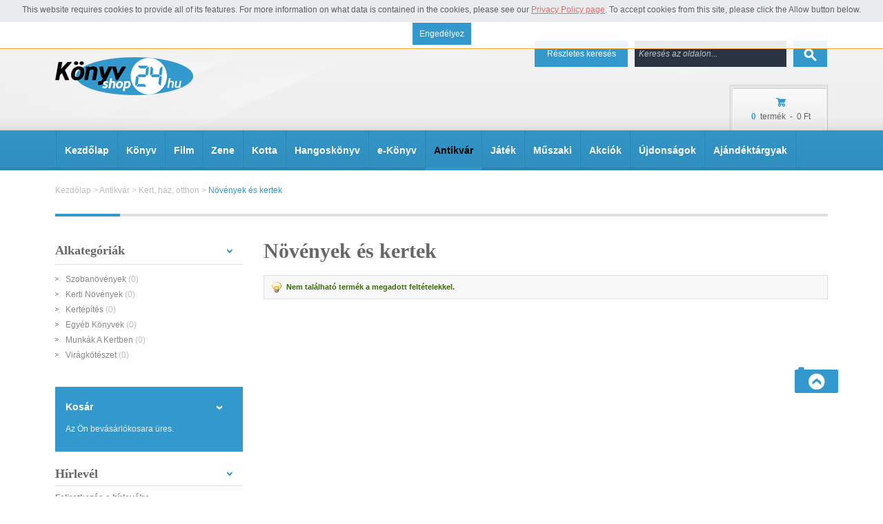

--- FILE ---
content_type: text/html; charset=UTF-8
request_url: http://www.konyvshop24.hu/antikvar/kert-haz-otthon/novenyek-es-kertek.html
body_size: 314871
content:
<!DOCTYPE html PUBLIC "-//W3C//DTD XHTML 1.0 Strict//EN" "http://www.w3.org/TR/xhtml1/DTD/xhtml1-strict.dtd">
<html xmlns="http://www.w3.org/1999/xhtml" xml:lang="hu" lang="hu">
<head>
<meta http-equiv="Content-Type" content="text/html; charset=utf-8" />
<title>Növények és kertek - Kert, ház, otthon - Antikvár</title>
<meta name="description" content="Olcsó könyvek nagy választékban a konyvshop könyv webáruházban" />
<meta name="keywords" content="Könyv, könyv webáruház, antikvárium, olcsó könyvek" />
<meta name="robots" content="INDEX,FOLLOW" />

<meta http-equiv="X-UA-Compatible" content="IE=edge">
<meta name="viewport" content="width=device-width, initial-scale=1.0, maximum-scale=1.0, user-scalable=no">

<link rel="icon" href="http://www.konyvshop24.hu/skin/frontend/default/default/favicon.ico" type="image/x-icon" />
<link rel="shortcut icon" href="http://www.konyvshop24.hu/skin/frontend/default/default/favicon.ico" type="image/x-icon" />


<!--[if lt IE 9]>
<link media="all" type="text/css" href="http://www.konyvshop24.hu/skin/frontend/default/digital-world/css/bootstrap.css" rel="stylesheet" />
<![endif]-->
<!-- HTML5 shim and Respond.js IE8 support of HTML5 elements and media queries -->
<!--[if lt IE 9]>
	<script src="https://oss.maxcdn.com/libs/html5shiv/3.7.0/html5shiv.js"></script>
	<script src="https://oss.maxcdn.com/libs/respond.js/1.3.0/respond.min.js"></script>
<![endif]-->

<!--[if lt IE 7]>
<script type="text/javascript">
//<![CDATA[
    var BLANK_URL = 'http://www.konyvshop24.hu/js/blank.html';
    var BLANK_IMG = 'http://www.konyvshop24.hu/js/spacer.gif';
//]]>
</script>
<![endif]-->
<link rel="stylesheet" type="text/css" href="http://www.konyvshop24.hu/skin/frontend/default/digital-world/css/styles.css" media="all" />
<link rel="stylesheet" type="text/css" href="http://www.konyvshop24.hu/skin/frontend/default/digital-world/css/jqtransform.css" media="all" />
<link rel="stylesheet" type="text/css" href="http://www.konyvshop24.hu/skin/frontend/base/default/css/widgets.css" media="all" />
<link rel="stylesheet" type="text/css" href="http://www.konyvshop24.hu/skin/frontend/default/digital-world/css/bootstrap-menu.css" media="all" />
<link rel="stylesheet" type="text/css" href="http://www.konyvshop24.hu/skin/frontend/default/digital-world/css/bootstrap.css" media="all" />
<link rel="stylesheet" type="text/css" href="http://www.konyvshop24.hu/skin/frontend/default/digital-world/css/print.css" media="print" />
<script type="text/javascript" src="http://www.konyvshop24.hu/js/prototype/prototype.js"></script>
<script type="text/javascript" src="http://www.konyvshop24.hu/js/lib/ccard.js"></script>
<script type="text/javascript" src="http://www.konyvshop24.hu/js/prototype/validation.js"></script>
<script type="text/javascript" src="http://www.konyvshop24.hu/js/scriptaculous/builder.js"></script>
<script type="text/javascript" src="http://www.konyvshop24.hu/js/scriptaculous/effects.js"></script>
<script type="text/javascript" src="http://www.konyvshop24.hu/js/scriptaculous/dragdrop.js"></script>
<script type="text/javascript" src="http://www.konyvshop24.hu/js/scriptaculous/controls.js"></script>
<script type="text/javascript" src="http://www.konyvshop24.hu/js/scriptaculous/slider.js"></script>
<script type="text/javascript" src="http://www.konyvshop24.hu/js/varien/js.js"></script>
<script type="text/javascript" src="http://www.konyvshop24.hu/js/varien/form.js"></script>
<script type="text/javascript" src="http://www.konyvshop24.hu/js/varien/menu.js"></script>
<script type="text/javascript" src="http://www.konyvshop24.hu/js/mage/translate.js"></script>
<script type="text/javascript" src="http://www.konyvshop24.hu/js/mage/cookies.js"></script>
<script type="text/javascript" src="http://www.konyvshop24.hu/js/buzzthemes/digitalworld/jquery.min.js"></script>
<script type="text/javascript" src="http://www.konyvshop24.hu/js/buzzthemes/digitalworld/jquery.noconflict.js"></script>
<script type="text/javascript" src="http://www.konyvshop24.hu/js/buzzthemes/digitalworld/bootstrap/bootstrap.js"></script>
<script type="text/javascript" src="http://www.konyvshop24.hu/js/buzzthemes/digitalworld/bootstrap/bootstrap.min.js"></script>
<script type="text/javascript" src="http://www.konyvshop24.hu/js/buzzthemes/digitalworld/bootstrap/clickable.js"></script>
<script type="text/javascript" src="http://www.konyvshop24.hu/js/buzzthemes/digitalworld/bootstrap/menu-nav-click.js"></script>
<script type="text/javascript" src="http://www.konyvshop24.hu/js/buzzthemes/digitalworld/jquery.jqtransform.js"></script>
<script type="text/javascript" src="http://www.konyvshop24.hu/js/buzzthemes/digitalworld/bootstrap/clickable-options.js"></script>
<link rel="canonical" href="http://www.konyvshop24.hu/antikvar/kert-haz-otthon/novenyek-es-kertek.html" />
<!--[if lt IE 9]>
<link rel="stylesheet" type="text/css" href="http://www.konyvshop24.hu/skin/frontend/default/digital-world/css/styles-ie.css" media="all" />
<![endif]-->
<!--[if lt IE 7]>
<script type="text/javascript" src="http://www.konyvshop24.hu/js/lib/ds-sleight.js"></script>
<script type="text/javascript" src="http://www.konyvshop24.hu/skin/frontend/base/default/js/ie6.js"></script>
<![endif]-->

<script type="text/javascript">
//<![CDATA[
Mage.Cookies.path     = '/';
Mage.Cookies.domain   = '.www.konyvshop24.hu';
//]]>
</script>

<script type="text/javascript">
//<![CDATA[
optionalZipCountries = ["HU"];
//]]>
</script>
<script type="text/javascript">//<![CDATA[
        var Translator = new Translate({"Please select an option.":"V\u00e1lasszon az al\u00e1bbi lehet\u0151s\u00e9gekb\u0151l.","This is a required field.":"Ez egy k\u00f6telez\u0151 mez\u0151.","Please enter a valid number in this field.":"Val\u00f3s sz\u00e1mot adjon meg ebben a mez\u0151ben.","Please use letters only (a-z or A-Z) in this field.":"Haszn\u00e1ljon kiz\u00e1r\u00f3lag bet\u0171ket (a-z vagy A-Z) ebben a mez\u0151ben.","Please use only letters (a-z), numbers (0-9) or underscore(_) in this field, first character should be a letter.":"Haszn\u00e1ljon bet\u0171ket (a-z), sz\u00e1mokat (0-9) \u00e9s alulvon\u00e1st(_) ebben a mez\u0151ben, az els\u0151 karakternek bet\u0171nek kell lennie.","Please enter a valid phone number. For example (123) 456-7890 or 123-456-7890.":"Val\u00f3s telefonsz\u00e1mot adjon meg. P\u00e9ld\u00e1ul: (1) 456-7890 vagy 23-456-789.","Please enter a valid date.":"Val\u00f3s d\u00e1tumot adjon meg.","Please enter a valid email address. For example johndoe@domain.com.":"Val\u00f3s e-mail c\u00edmet adjon meg.","Please enter 6 or more characters. Leading or trailing spaces will be ignored.":"K\u00e9rj\u00fck minimum 6 karaktert adjon meg.","Please make sure your passwords match.":"Ellen\u0151rizze hogy egyezik-e a megadott jelsz\u00f3.","Please enter a valid URL. For example http:\/\/www.example.com or www.example.com":"Val\u00f3s URL-t adjon meg. P\u00e9ld\u00e1ul  http:\/\/www.example.com vagy www.example.com","Please enter a valid social security number. For example 123-45-6789.":"Val\u00f3s tb sz\u00e1mot adjon meg: 123-45-6789.","Please enter a valid zip code. For example 90602 or 90602-1234.":"Val\u00f3s ir\u00e1ny\u00edt\u00f3sz\u00e1mot adjon meg.","Please enter a valid zip code.":"Val\u00f3s ir\u00e1ny\u00edt\u00f3sz\u00e1mot adjon meg.","Please use this date format: dd\/mm\/yyyy. For example 17\/03\/2006 for the 17th of March, 2006.":"K\u00e9rj\u00fck ezt a d\u00e1tum form\u00e1tumot haszn\u00e1lja: nn\/hh\/\u00e9\u00e9\u00e9\u00e9. P\u00e9ld\u00e1ul: 17\/03\/2006 ","Please enter a valid $ amount. For example $100.00.":"Val\u00f3s \u00f6sszeget adjon meg. P\u00e9ld\u00e1ul 100.00 Ft.","Please select one of the above options.":"V\u00e1lasszon a fenti lehet\u0151s\u00e9gekb\u0151l.","Please select one of the options.":"V\u00e1lasszon az al\u00e1bbi lehet\u0151s\u00e9gekb\u0151l.","Please select State\/Province.":"V\u00e1lassza ki a megy\u00e9t.","Please enter a number greater than 0 in this field.":"K\u00e9rj\u00fck 0-n\u00e1l nagyobb sz\u00e1mot adjon meg.","Please enter a valid credit card number.":"Val\u00f3s kredit k\u00e1rtya sz\u00e1mot adjon meg.","Please wait, loading...":"K\u00e9rj\u00fck v\u00e1rjon, bet\u00f6lt\u00e9s...","Complete":"Teljes\u00edtett","Add Products":"Term\u00e9kek hozz\u00e1ad\u00e1sa","Please choose to register or to checkout as a guest":"K\u00e9rj\u00fck v\u00e1lassza a regisztr\u00e1ci\u00f3t, vagy a vend\u00e9gk\u00e9nt v\u00e1s\u00e1rl\u00e1st","Please specify shipping method.":"V\u00e1lassza ki a sz\u00e1ll\u00edt\u00e1si m\u00f3dot.","Please specify payment method.":"V\u00e1lassza ki a fizet\u00e9si m\u00f3dot.","Add to Cart":"Kos\u00e1rba rak","In Stock":"K\u00e9szleten","Out of Stock":"Nincs k\u00e9szleten"});
        //]]></script>
<link href='http://fonts.googleapis.com/css?family=Pathway+Gothic+One' rel='stylesheet' type='text/css'>

</head>
<body  class=" catalog-category-view categorypath-antikvar-kert-haz-otthon-novenyek-es-kertek-html category-novenyek-es-kertek">
<div class="global-site-notice notice-cookie" id="notice-cookie-block">
    <div class="notice-inner">
        <div class="notice-text"><p>This website requires cookies to provide all of its features. For more information on what data is contained in the cookies, please see our <a href="http://www.konyvshop24.hu/privacy-policy-cookie-restriction-mode">Privacy Policy page</a>. To accept cookies from this site, please click the Allow button below.</p></div>
        <div class="actions"><button class="button" onclick="allowSaveCookie()"><span><span>Engedélyez</span></span></button></div>
    </div>
</div>
<script type="text/javascript">
    /* <![CDATA[ */
    function allowSaveCookie() {
        Mage.Cookies.set('user_allowed_save_cookie', '{"1":1}', new Date(new Date().getTime() + 31536000 * 1000));
        if (Mage.Cookies.get('user_allowed_save_cookie')) {
            window.location.reload();
        } else {
            window.location.href = 'http://www.konyvshop24.hu/cms/index/noCookies/';
        }
    }
    $('notice-cookie-block').show();
    /* ]]> */
</script>


<div class="wrapper">
        <noscript>
        <div class="global-site-notice noscript">
            <div class="notice-inner">
                <p>
                    <strong>JavaScript seems to be disabled in your browser.</strong><br />
                    You must have JavaScript enabled in your browser to utilize the functionality of this website.                </p>
            </div>
        </div>
    </noscript>
    <div class="page">
        <div class="header-container">
    <div class="top-header-container">
		<div class="header container">
		   <div class="row">
				<div class="left-top-header">
					<p class="welcome-msg">Üdvözöljük a Konyvshop24 Könyv webáruházban! </p>
				</div>
				<div class="right-top-header">
				  <a class="dropdown-toggle" href="#" data-toggle="dropdown"> <span class="caret"><span>&nbsp;</span><span>&nbsp;</span><span class="last">&nbsp;</span> </span> </a>
					<ul class="links">
                        <li class="first" ><a href="http://www.konyvshop24.hu/customer/account/" title="Beállítások" >Beállítások</a></li>
                                <li ><a href="http://www.konyvshop24.hu/wishlist/" title="Kívánságlistám" >Kívánságlistám</a></li>
                                <li ><a href="http://www.konyvshop24.hu/checkout/cart/" title="Kosár" class="top-link-cart">Kosár</a></li>
                                <li class=" last" ><a href="http://www.konyvshop24.hu/customer/account/login/" title="Bejelentkezés" >Bejelentkezés</a></li>
            </ul>
				</div>
			 </div>
		</div>
	</div>
	<div class="midle-header-container">
		<div class="header container">
				<div class="row">
				   <div class="row">
							<div class="left-midle-header col-md-3 col-ms-3">
								<h1 class="logo"><a href="http://www.konyvshop24.hu/" title="Konyvshop24.hu" class="logo-link"><img src="http://www.konyvshop24.hu/skin/frontend/default/digital-world/images/logo.png" alt="Konyvshop24.hu" /></a></h1>
							</div>
							<div class="right-midle-header col-md-9 col-ms-9 ">
								<div class="quick-access">
									<form id="search_mini_form" action="http://www.konyvshop24.hu/catalogsearch/result/" method="get">
    <div class="form-search">
        <input id="search" type="text" name="q" value="" class="input-text" />
        <button type="submit" title="Keresés" class="button"><span><span>Keresés</span></span></button>
        <div id="search_autocomplete" class="search-autocomplete"></div>
        <script type="text/javascript">
        //<![CDATA[
            var searchForm = new Varien.searchForm('search_mini_form', 'search', 'Keresés az oldalon...');
            searchForm.initAutocomplete('http://www.konyvshop24.hu/catalogsearch/ajax/suggest/', 'search_autocomplete');
        //]]>
        </script>
    </div>
</form>
								</div>
								<div class="quick-access2">
									<a class="white-link" href="http://www.konyvshop24.hu/catalogsearch/advanced">R&eacute;szletes keres&eacute;s</a>								</div>
																									<div class="cart-currencies" style="background: url(http://www.konyvshop24.hu/skin/frontend/default/digital-world/images/bkg_mini-cart.png) no-repeat left top;clear: both;display: block;float: right;height: 65px;margin: 27px 0 0; padding: 0; width: 142px;">
										<div class="cart-mini-home">
											<ul class="cart-mini-content">
																								<li class="icon-cart-mini"><a>&nbsp;</a></li>
												<li>
													<a  class="item-qty-cartmini" href="http://www.konyvshop24.hu/checkout/cart/" title="Checkout">
														<strong>
															<span class="item-number">0&nbsp;</span>
															<span class="item">termék&nbsp;</span>
															-&nbsp;
														</strong>
														<span class="price-cartmini">
															<span class="price">0 Ft</span>	
														</span>
													</a>
												</li>
											</ul>
										</div>
									</div>
															</div>
						</div>
				</div>
		</div>
		<div class="midle-header-content">&nbsp;</div>
	</div>
	<div class="bot-header-container">
		<div class="bot-header-content container">
		  <div class="row">
			<div class="nav-container">
    <ul id="nav">
						<li class="home level-top"><a href="http://www.konyvshop24.hu/"><span>Kezdőlap</span></a></li>
		        <li  class="level0 nav-1 first level-top parent"><a href="http://www.konyvshop24.hu/konyv.html"  class="level-top" ><span>Könyv</span></a><ul class="level0"><li  class="level1 nav-1-1 first parent"><a href="http://www.konyvshop24.hu/konyv/szepirodalom.html" ><span>Szépirodalom</span></a><ul class="level1"><li  class="level2 nav-1-1-1 first parent"><a href="http://www.konyvshop24.hu/konyv/szepirodalom/felnottirodalom.html" ><span>Felnőttirodalom</span></a><ul class="level2"><li  class="level3 nav-1-1-1-1 first"><a href="http://www.konyvshop24.hu/konyv/szepirodalom/felnottirodalom/regenyek.html" ><span>Regények</span></a></li><li  class="level3 nav-1-1-1-2"><a href="http://www.konyvshop24.hu/konyv/szepirodalom/felnottirodalom/vers-drama.html" ><span>Vers, dráma</span></a></li><li  class="level3 nav-1-1-1-3 last"><a href="http://www.konyvshop24.hu/konyv/szepirodalom/felnottirodalom/egyeb-felnottirodalom.html" ><span>Egyéb felnőttirodalom</span></a></li></ul></li><li  class="level2 nav-1-1-2 parent"><a href="http://www.konyvshop24.hu/konyv/szepirodalom/gyerekirodalom.html" ><span>Gyerekirodalom</span></a><ul class="level2"><li  class="level3 nav-1-1-2-1 first"><a href="http://www.konyvshop24.hu/konyv/szepirodalom/gyerekirodalom/mesek.html" ><span>Mesék</span></a></li><li  class="level3 nav-1-1-2-2"><a href="http://www.konyvshop24.hu/konyv/szepirodalom/gyerekirodalom/ismeretterjeszto.html" ><span>Ismeretterjesztő</span></a></li><li  class="level3 nav-1-1-2-3"><a href="http://www.konyvshop24.hu/konyv/szepirodalom/gyerekirodalom/versek.html" ><span>Versek</span></a></li><li  class="level3 nav-1-1-2-4 last"><a href="http://www.konyvshop24.hu/konyv/szepirodalom/gyerekirodalom/kepeskonyv-foglalkoztato-egyeb.html" ><span>Képeskönyv, foglalkoztató, egyéb</span></a></li></ul></li><li  class="level2 nav-1-1-3 parent"><a href="http://www.konyvshop24.hu/konyv/szepirodalom/ifjusagi-irodalom.html" ><span>Ifjúsági irodalom</span></a><ul class="level2"><li  class="level3 nav-1-1-3-1 first"><a href="http://www.konyvshop24.hu/konyv/szepirodalom/ifjusagi-irodalom/regenyek.html" ><span>Regények</span></a></li><li  class="level3 nav-1-1-3-2"><a href="http://www.konyvshop24.hu/konyv/szepirodalom/ifjusagi-irodalom/versek.html" ><span>Versek</span></a></li><li  class="level3 nav-1-1-3-3"><a href="http://www.konyvshop24.hu/konyv/szepirodalom/ifjusagi-irodalom/ismeretterjeszto.html" ><span>Ismeretterjesztő</span></a></li><li  class="level3 nav-1-1-3-4 last"><a href="http://www.konyvshop24.hu/konyv/szepirodalom/ifjusagi-irodalom/egyeb-ifjusagi-irodalom.html" ><span>Egyéb ifjúsági irodalom</span></a></li></ul></li><li  class="level2 nav-1-1-4 parent"><a href="http://www.konyvshop24.hu/konyv/szepirodalom/idegen-nyelvu.html" ><span>Idegen nyelvű</span></a><ul class="level2"><li  class="level3 nav-1-1-4-1 first last"><a href="http://www.konyvshop24.hu/konyv/szepirodalom/idegen-nyelvu/tobb-nyelvu.html" ><span>Több nyelvű</span></a></li></ul></li><li  class="level2 nav-1-1-5"><a href="http://www.konyvshop24.hu/konyv/szepirodalom/sci-fi-fantasy-krimi.html" ><span>Sci-fi, fantasy, krimi, lekture</span></a></li><li  class="level2 nav-1-1-6"><a href="http://www.konyvshop24.hu/konyv/szepirodalom/memoar-eletrajz-interju.html" ><span>Memoár, életrajz, interjú</span></a></li><li  class="level2 nav-1-1-7"><a href="http://www.konyvshop24.hu/konyv/szepirodalom/novellak-elbeszelesek.html" ><span>Novellák, elbeszélések, esszék</span></a></li><li  class="level2 nav-1-1-8 last"><a href="http://www.konyvshop24.hu/konyv/szepirodalom/humor.html" ><span>Humor</span></a></li></ul></li><li  class="level1 nav-1-2 parent"><a href="http://www.konyvshop24.hu/konyv/ismeretterjeszto.html" ><span>Ismeretterjesztő</span></a><ul class="level1"><li  class="level2 nav-1-2-1 first parent"><a href="http://www.konyvshop24.hu/konyv/ismeretterjeszto/termeszettudomany.html" ><span>Természettudomány</span></a><ul class="level2"><li  class="level3 nav-1-2-1-1 first"><a href="http://www.konyvshop24.hu/konyv/ismeretterjeszto/termeszettudomany/matematika.html" ><span>Matematika, fizika</span></a></li><li  class="level3 nav-1-2-1-2 last"><a href="http://www.konyvshop24.hu/konyv/ismeretterjeszto/termeszettudomany/biologia-kemia.html" ><span>Biológia, kémia</span></a></li></ul></li><li  class="level2 nav-1-2-2 parent"><a href="http://www.konyvshop24.hu/konyv/ismeretterjeszto/tarsadalomtudomany.html" ><span>Társadalomtudomány</span></a><ul class="level2"><li  class="level3 nav-1-2-2-1 first"><a href="http://www.konyvshop24.hu/konyv/ismeretterjeszto/tarsadalomtudomany/jogtudomany.html" ><span>Jogtudomány, törvénykezés</span></a></li><li  class="level3 nav-1-2-2-2"><a href="http://www.konyvshop24.hu/konyv/ismeretterjeszto/tarsadalomtudomany/politika-bel-kulpolitika.html" ><span>Politika, bel-, külpolitika</span></a></li><li  class="level3 nav-1-2-2-3"><a href="http://www.konyvshop24.hu/konyv/ismeretterjeszto/tarsadalomtudomany/szociologia.html" ><span>Szociológia</span></a></li><li  class="level3 nav-1-2-2-4"><a href="http://www.konyvshop24.hu/konyv/ismeretterjeszto/tarsadalomtudomany/hadugy-hadtudomany-hadsereg.html" ><span>Hadügy, hadtudomány, hadsereg</span></a></li><li  class="level3 nav-1-2-2-5"><a href="http://www.konyvshop24.hu/konyv/ismeretterjeszto/tarsadalomtudomany/neveles-neveles-tortenet.html" ><span>nevelés, nevelés történet,</span></a></li><li  class="level3 nav-1-2-2-6"><a href="http://www.konyvshop24.hu/konyv/ismeretterjeszto/tarsadalomtudomany/munkajog-munak.html" ><span>Munkajog, munak</span></a></li><li  class="level3 nav-1-2-2-7"><a href="http://www.konyvshop24.hu/konyv/ismeretterjeszto/tarsadalomtudomany/tarsadalmi-erintkezes-illemszabalyok.html" ><span>Társas érintkezés, illemszabályok</span></a></li><li  class="level3 nav-1-2-2-8 last"><a href="http://www.konyvshop24.hu/konyv/ismeretterjeszto/tarsadalomtudomany/neprajz.html" ><span>Néprajz</span></a></li></ul></li><li  class="level2 nav-1-2-3 parent"><a href="http://www.konyvshop24.hu/konyv/ismeretterjeszto/szakacskonyvek.html" ><span>Gasztronómia</span></a><ul class="level2"><li  class="level3 nav-1-2-3-1 first last"><a href="http://www.konyvshop24.hu/konyv/ismeretterjeszto/szakacskonyvek/szakacskonyv.html" ><span>Receptgyűjtemény, szakácskönyv</span></a></li></ul></li><li  class="level2 nav-1-2-4 parent"><a href="http://www.konyvshop24.hu/konyv/ismeretterjeszto/sport.html" ><span>Sport</span></a><ul class="level2"><li  class="level3 nav-1-2-4-1 first"><a href="http://www.konyvshop24.hu/konyv/ismeretterjeszto/sport/vadaszat.html" ><span>Vadászat, horgászat</span></a></li><li  class="level3 nav-1-2-4-2"><a href="http://www.konyvshop24.hu/konyv/ismeretterjeszto/sport/eronletfejlesztes.html" ><span>Erőnlétfejlesztés</span></a></li><li  class="level3 nav-1-2-4-3 last"><a href="http://www.konyvshop24.hu/konyv/ismeretterjeszto/sport/labdajatek.html" ><span>Labdajáték</span></a></li></ul></li><li  class="level2 nav-1-2-5"><a href="http://www.konyvshop24.hu/konyv/ismeretterjeszto/ezoterikus-irodalom.html" ><span>Ezoterikus irodalom</span></a></li><li  class="level2 nav-1-2-6 parent"><a href="http://www.konyvshop24.hu/konyv/ismeretterjeszto/tortenelem-foldrajz-politika.html" ><span>Történelem, földrajz, politika</span></a><ul class="level2"><li  class="level3 nav-1-2-6-1 first"><a href="http://www.konyvshop24.hu/konyv/ismeretterjeszto/tortenelem-foldrajz-politika/kulturtortenet.html" ><span>Kultúrtörténet, művészettörténet</span></a></li><li  class="level3 nav-1-2-6-2"><a href="http://www.konyvshop24.hu/konyv/ismeretterjeszto/tortenelem-foldrajz-politika/hagyomanyorzes.html" ><span>Hagyományőrzés</span></a></li><li  class="level3 nav-1-2-6-3"><a href="http://www.konyvshop24.hu/konyv/ismeretterjeszto/tortenelem-foldrajz-politika/muvelodestortenet-regeszet-vilagtortenet.html" ><span>Művelődéstörténet, régészet,világtörténet</span></a></li><li  class="level3 nav-1-2-6-4 last"><a href="http://www.konyvshop24.hu/konyv/ismeretterjeszto/tortenelem-foldrajz-politika/vallastortenet.html" ><span>Vallástörténet</span></a></li></ul></li><li  class="level2 nav-1-2-7 parent"><a href="http://www.konyvshop24.hu/konyv/ismeretterjeszto/mitologia-vallas.html" ><span>Mitológia, vallás</span></a><ul class="level2"><li  class="level3 nav-1-2-7-1 first last"><a href="http://www.konyvshop24.hu/konyv/ismeretterjeszto/mitologia-vallas/biblia.html" ><span>Biblia</span></a></li></ul></li><li  class="level2 nav-1-2-8"><a href="http://www.konyvshop24.hu/konyv/ismeretterjeszto/egyeb.html" ><span>Egyéb</span></a></li><li  class="level2 nav-1-2-9"><a href="http://www.konyvshop24.hu/konyv/ismeretterjeszto/lexikonok-kezikonyvek.html" ><span>Lexikonok, kézikönyvek</span></a></li><li  class="level2 nav-1-2-10"><a href="http://www.konyvshop24.hu/konyv/ismeretterjeszto/terkepek-utikonyvek.html" ><span>Térképek, útikönyvek</span></a></li><li  class="level2 nav-1-2-11"><a href="http://www.konyvshop24.hu/konyv/ismeretterjeszto/feng-shui.html" ><span>Feng Shui</span></a></li><li  class="level2 nav-1-2-12"><a href="http://www.konyvshop24.hu/konyv/ismeretterjeszto/hobby-allat-tartas.html" ><span>Hobby állat tartás</span></a></li><li  class="level2 nav-1-2-13 parent"><a href="http://www.konyvshop24.hu/konyv/ismeretterjeszto/szabadido-hobby.html" ><span>Szabadidő,hobby</span></a><ul class="level2"><li  class="level3 nav-1-2-13-1 first last"><a href="http://www.konyvshop24.hu/konyv/ismeretterjeszto/szabadido-hobby/kreativ-otletek.html" ><span>Kreatív ötletek</span></a></li></ul></li><li  class="level2 nav-1-2-14 parent"><a href="http://www.konyvshop24.hu/konyv/ismeretterjeszto/filozofia-pszihologia.html" ><span>Filozófia, pszihológia</span></a><ul class="level2"><li  class="level3 nav-1-2-14-1 first last"><a href="http://www.konyvshop24.hu/konyv/ismeretterjeszto/filozofia-pszihologia/filozofia.html" ><span>Filozófia</span></a></li></ul></li><li  class="level2 nav-1-2-15"><a href="http://www.konyvshop24.hu/konyv/ismeretterjeszto/irodalomtudomany-nyelvtudomany.html" ><span>Irodalomtudomány, nyelvtudomány</span></a></li><li  class="level2 nav-1-2-16"><a href="http://www.konyvshop24.hu/konyv/ismeretterjeszto/konyvnyomtatas-nyomdaszat.html" ><span>Könyvnyomtatás,nyomdászat, tipográfia</span></a></li><li  class="level2 nav-1-2-17 last"><a href="http://www.konyvshop24.hu/konyv/ismeretterjeszto/turizmus-vendeglatoipar.html" ><span>Turizmus, vendéglátóipar</span></a></li></ul></li><li  class="level1 nav-1-3 parent"><a href="http://www.konyvshop24.hu/konyv/szakkonyv.html" ><span>Szakkönyv</span></a><ul class="level1"><li  class="level2 nav-1-3-1 first parent"><a href="http://www.konyvshop24.hu/konyv/szakkonyv/orvosi.html" ><span>Egészségügy</span></a><ul class="level2"><li  class="level3 nav-1-3-1-1 first"><a href="http://www.konyvshop24.hu/konyv/szakkonyv/orvosi/orvosi.html" ><span>Orvosi</span></a></li><li  class="level3 nav-1-3-1-2"><a href="http://www.konyvshop24.hu/konyv/szakkonyv/orvosi/gyogytorna-specialis-torna.html" ><span>Gyógytorna</span></a></li><li  class="level3 nav-1-3-1-3"><a href="http://www.konyvshop24.hu/konyv/szakkonyv/orvosi/betegapolas.html" ><span>Betegápolás</span></a></li><li  class="level3 nav-1-3-1-4"><a href="http://www.konyvshop24.hu/konyv/szakkonyv/orvosi/szexualitas.html" ><span>Szexualitás</span></a></li><li  class="level3 nav-1-3-1-5 parent"><a href="http://www.konyvshop24.hu/konyv/szakkonyv/orvosi/orvosi-7.html" ><span>Alternatív gyógymód</span></a><ul class="level3"><li  class="level4 nav-1-3-1-5-1 first last"><a href="http://www.konyvshop24.hu/konyv/szakkonyv/orvosi/orvosi-7/gyogynoveny.html" ><span>Gyógynövény</span></a></li></ul></li><li  class="level3 nav-1-3-1-6"><a href="http://www.konyvshop24.hu/konyv/szakkonyv/orvosi/gyermekgondozas.html" ><span>Gyermekgondozás</span></a></li><li  class="level3 nav-1-3-1-7 last"><a href="http://www.konyvshop24.hu/konyv/szakkonyv/orvosi/eletmod.html" ><span>Életmód</span></a></li></ul></li><li  class="level2 nav-1-3-2 parent"><a href="http://www.konyvshop24.hu/konyv/szakkonyv/muszaki.html" ><span>Műszaki</span></a><ul class="level2"><li  class="level3 nav-1-3-2-1 first"><a href="http://www.konyvshop24.hu/konyv/szakkonyv/muszaki/kozlekedes.html" ><span>Közlekedés</span></a></li><li  class="level3 nav-1-3-2-2"><a href="http://www.konyvshop24.hu/konyv/szakkonyv/muszaki/elektrotechnika.html" ><span>Elektrotechnika</span></a></li><li  class="level3 nav-1-3-2-3"><a href="http://www.konyvshop24.hu/konyv/szakkonyv/muszaki/kornyezetvedelem.html" ><span>Környezetvédelem</span></a></li><li  class="level3 nav-1-3-2-4"><a href="http://www.konyvshop24.hu/konyv/szakkonyv/muszaki/egyeb-muszaki-konyv.html" ><span>Gépészet</span></a></li><li  class="level3 nav-1-3-2-5"><a href="http://www.konyvshop24.hu/konyv/szakkonyv/muszaki/haditechnika.html" ><span>Haditechnika</span></a></li><li  class="level3 nav-1-3-2-6"><a href="http://www.konyvshop24.hu/konyv/szakkonyv/muszaki/lakas-hazepites.html" ><span>Lakás, házépítés</span></a></li><li  class="level3 nav-1-3-2-7 last"><a href="http://www.konyvshop24.hu/konyv/szakkonyv/muszaki/tavkozles-hiradastechnia.html" ><span>Távközlés, hiradástechnia</span></a></li></ul></li><li  class="level2 nav-1-3-3 parent"><a href="http://www.konyvshop24.hu/konyv/szakkonyv/mezogazdasagi.html" ><span>Mezőgazdasági</span></a><ul class="level2"><li  class="level3 nav-1-3-3-1 first"><a href="http://www.konyvshop24.hu/konyv/szakkonyv/mezogazdasagi/hobbykert.html" ><span>Hobbykert</span></a></li><li  class="level3 nav-1-3-3-2"><a href="http://www.konyvshop24.hu/konyv/szakkonyv/mezogazdasagi/szolotermeles-boraszat.html" ><span>Szőlőtermelés, borászat</span></a></li><li  class="level3 nav-1-3-3-3"><a href="http://www.konyvshop24.hu/konyv/szakkonyv/mezogazdasagi/allattenyesztes.html" ><span>Állattenyésztés</span></a></li><li  class="level3 nav-1-3-3-4 last"><a href="http://www.konyvshop24.hu/konyv/szakkonyv/mezogazdasagi/novenyvedelem.html" ><span>Növényvédelem</span></a></li></ul></li><li  class="level2 nav-1-3-4 last parent"><a href="http://www.konyvshop24.hu/konyv/szakkonyv/szamitastechnikai.html" ><span>Informatika</span></a><ul class="level2"><li  class="level3 nav-1-3-4-1 first"><a href="http://www.konyvshop24.hu/konyv/szakkonyv/szamitastechnikai/felhasznaloi-programok.html" ><span>Felhasználói programok</span></a></li><li  class="level3 nav-1-3-4-2"><a href="http://www.konyvshop24.hu/konyv/szakkonyv/szamitastechnikai/operacios-rendszerek.html" ><span>Operációs rendszerek</span></a></li><li  class="level3 nav-1-3-4-3"><a href="http://www.konyvshop24.hu/konyv/szakkonyv/szamitastechnikai/internet-halozat.html" ><span>Internet, hálózat</span></a></li><li  class="level3 nav-1-3-4-4"><a href="http://www.konyvshop24.hu/konyv/szakkonyv/szamitastechnikai/programozas.html" ><span>Programozás</span></a></li><li  class="level3 nav-1-3-4-5"><a href="http://www.konyvshop24.hu/konyv/szakkonyv/szamitastechnikai/altalanos-egyeb.html" ><span>Általános, egyéb</span></a></li><li  class="level3 nav-1-3-4-6 last"><a href="http://www.konyvshop24.hu/konyv/szakkonyv/szamitastechnikai/szamitastechnika.html" ><span>Számítástechnika</span></a></li></ul></li></ul></li><li  class="level1 nav-1-4 parent"><a href="http://www.konyvshop24.hu/konyv/gazdasag.html" ><span>Gazdaság</span></a><ul class="level1"><li  class="level2 nav-1-4-1 first"><a href="http://www.konyvshop24.hu/konyv/gazdasag/kozgazdasag.html" ><span>Közgazdaság</span></a></li><li  class="level2 nav-1-4-2"><a href="http://www.konyvshop24.hu/konyv/gazdasag/menedzserkonyvek.html" ><span>Menedzserkönyvek</span></a></li><li  class="level2 nav-1-4-3"><a href="http://www.konyvshop24.hu/konyv/gazdasag/jog.html" ><span>Jog</span></a></li><li  class="level2 nav-1-4-4"><a href="http://www.konyvshop24.hu/konyv/gazdasag/egyeb.html" ><span>Egyéb</span></a></li><li  class="level2 nav-1-4-5 last"><a href="http://www.konyvshop24.hu/konyv/gazdasag/uzleti-elet-karrierepites.html" ><span>Üzleti élet, karrierépítés</span></a></li></ul></li><li  class="level1 nav-1-5 parent"><a href="http://www.konyvshop24.hu/konyv/muveszet.html" ><span>Művészet</span></a><ul class="level1"><li  class="level2 nav-1-5-1 first"><a href="http://www.konyvshop24.hu/konyv/muveszet/festeszet-rajz-grafika.html" ><span>Festészet,rajz,grafika</span></a></li><li  class="level2 nav-1-5-2"><a href="http://www.konyvshop24.hu/konyv/muveszet/szobraszat.html" ><span>Szobrászat</span></a></li><li  class="level2 nav-1-5-3"><a href="http://www.konyvshop24.hu/konyv/muveszet/epiteszet.html" ><span>Építészet</span></a></li><li  class="level2 nav-1-5-4"><a href="http://www.konyvshop24.hu/konyv/muveszet/lakberendezes.html" ><span>Lakberendezés</span></a></li><li  class="level2 nav-1-5-5"><a href="http://www.konyvshop24.hu/konyv/muveszet/film-szinhaz-zene-tanc.html" ><span>Film, színház, zene, tánc</span></a></li><li  class="level2 nav-1-5-6"><a href="http://www.konyvshop24.hu/konyv/muveszet/egyeb.html" ><span>Foto</span></a></li><li  class="level2 nav-1-5-7"><a href="http://www.konyvshop24.hu/konyv/muveszet/keramia.html" ><span>Kerámia</span></a></li><li  class="level2 nav-1-5-8"><a href="http://www.konyvshop24.hu/konyv/muveszet/album.html" ><span>Album</span></a></li><li  class="level2 nav-1-5-9 last"><a href="http://www.konyvshop24.hu/konyv/muveszet/egyeb-7.html" ><span>Egyéb</span></a></li></ul></li><li  class="level1 nav-1-6 parent"><a href="http://www.konyvshop24.hu/konyv/tankonyv.html" ><span>Tankönyv</span></a><ul class="level1"><li  class="level2 nav-1-6-1 first"><a href="http://www.konyvshop24.hu/konyv/tankonyv/altalanos-iskola.html" ><span>Általános iskola</span></a></li><li  class="level2 nav-1-6-2"><a href="http://www.konyvshop24.hu/konyv/tankonyv/kozepiskola.html" ><span>Középiskola</span></a></li><li  class="level2 nav-1-6-3"><a href="http://www.konyvshop24.hu/konyv/tankonyv/foiskola-egyetem.html" ><span>Főiskola, egyetem</span></a></li><li  class="level2 nav-1-6-4"><a href="http://www.konyvshop24.hu/konyv/tankonyv/szotarak-angol-nemet-francia.html" ><span>Szótárak</span></a></li><li  class="level2 nav-1-6-5 parent"><a href="http://www.konyvshop24.hu/konyv/tankonyv/nyelvkonyvek.html" ><span>Nyelvkönyvek</span></a><ul class="level2"><li  class="level3 nav-1-6-5-1 first"><a href="http://www.konyvshop24.hu/konyv/tankonyv/nyelvkonyvek/angol.html" ><span>Angol</span></a></li><li  class="level3 nav-1-6-5-2"><a href="http://www.konyvshop24.hu/konyv/tankonyv/nyelvkonyvek/nemet.html" ><span>Német</span></a></li><li  class="level3 nav-1-6-5-3 last"><a href="http://www.konyvshop24.hu/konyv/tankonyv/nyelvkonyvek/egyeb-nyelvek.html" ><span>Egyéb nyelvek</span></a></li></ul></li><li  class="level2 nav-1-6-6"><a href="http://www.konyvshop24.hu/konyv/tankonyv/pedagogia.html" ><span>Pedagógia</span></a></li><li  class="level2 nav-1-6-7"><a href="http://www.konyvshop24.hu/konyv/tankonyv/felveteli-tajekoztato.html" ><span>Felvételi tájékoztató</span></a></li><li  class="level2 nav-1-6-8 last"><a href="http://www.konyvshop24.hu/konyv/tankonyv/egyeb-tankonyvek.html" ><span>Egyéb</span></a></li></ul></li><li  class="level1 nav-1-7"><a href="http://www.konyvshop24.hu/konyv/kepregenyek.html" ><span>Képregények</span></a></li><li  class="level1 nav-1-8"><a href="http://www.konyvshop24.hu/konyv/folyoiratok-magazinok.html" ><span>Folyóiratok, magazinok</span></a></li><li  class="level1 nav-1-9"><a href="http://www.konyvshop24.hu/konyv/tovabbi-konyveink.html" ><span>További könyveink</span></a></li><li  class="level1 nav-1-10 parent"><a href="http://www.konyvshop24.hu/konyv/szazszorkep-kepeslap-poszter-naptar.html" ><span>Százszorkép - Képeslap, poszter, naptár</span></a><ul class="level1"><li  class="level2 nav-1-10-1 first parent"><a href="http://www.konyvshop24.hu/konyv/szazszorkep-kepeslap-poszter-naptar/kepeslap.html" ><span>Képeslap</span></a><ul class="level2"><li  class="level3 nav-1-10-1-1 first"><a href="http://www.konyvshop24.hu/konyv/szazszorkep-kepeslap-poszter-naptar/kepeslap/epiteszet.html" ><span>Építészet</span></a></li><li  class="level3 nav-1-10-1-2"><a href="http://www.konyvshop24.hu/konyv/szazszorkep-kepeslap-poszter-naptar/kepeslap/nepmuveszet.html" ><span>Népművészet</span></a></li><li  class="level3 nav-1-10-1-3"><a href="http://www.konyvshop24.hu/konyv/szazszorkep-kepeslap-poszter-naptar/kepeslap/targyak.html" ><span>Tárgyak</span></a></li><li  class="level3 nav-1-10-1-4"><a href="http://www.konyvshop24.hu/konyv/szazszorkep-kepeslap-poszter-naptar/kepeslap/unnepek.html" ><span>Ünnepek</span></a></li><li  class="level3 nav-1-10-1-5 last"><a href="http://www.konyvshop24.hu/konyv/szazszorkep-kepeslap-poszter-naptar/kepeslap/elvis.html" ><span>Elvis</span></a></li></ul></li><li  class="level2 nav-1-10-2 parent"><a href="http://www.konyvshop24.hu/konyv/szazszorkep-kepeslap-poszter-naptar/poszter.html" ><span>Poszter</span></a><ul class="level2"><li  class="level3 nav-1-10-2-1 first"><a href="http://www.konyvshop24.hu/konyv/szazszorkep-kepeslap-poszter-naptar/poszter/epiteszet.html" ><span>Építészet</span></a></li><li  class="level3 nav-1-10-2-2"><a href="http://www.konyvshop24.hu/konyv/szazszorkep-kepeslap-poszter-naptar/poszter/nepmuveszet.html" ><span>Népművészet</span></a></li><li  class="level3 nav-1-10-2-3"><a href="http://www.konyvshop24.hu/konyv/szazszorkep-kepeslap-poszter-naptar/poszter/targyak.html" ><span>Tárgyak</span></a></li><li  class="level3 nav-1-10-2-4"><a href="http://www.konyvshop24.hu/konyv/szazszorkep-kepeslap-poszter-naptar/poszter/unnepek.html" ><span>Ünnepek</span></a></li><li  class="level3 nav-1-10-2-5 last"><a href="http://www.konyvshop24.hu/konyv/szazszorkep-kepeslap-poszter-naptar/poszter/elvis.html" ><span>Elvis</span></a></li></ul></li><li  class="level2 nav-1-10-3"><a href="http://www.konyvshop24.hu/konyv/szazszorkep-kepeslap-poszter-naptar/naptar-kalendarium-hataridonaplo-jegyzetfuzet.html" ><span>Naptár, kalendárium, határidőnapló, jegyzetfüzet</span></a></li><li  class="level2 nav-1-10-4"><a href="http://www.konyvshop24.hu/konyv/szazszorkep-kepeslap-poszter-naptar/csomagolopapir.html" ><span>Csomagolópapír</span></a></li><li  class="level2 nav-1-10-5"><a href="http://www.konyvshop24.hu/konyv/szazszorkep-kepeslap-poszter-naptar/tasak.html" ><span>Tasak</span></a></li><li  class="level2 nav-1-10-6 last"><a href="http://www.konyvshop24.hu/konyv/szazszorkep-kepeslap-poszter-naptar/fotoalbum.html" ><span>Fotoalbum</span></a></li></ul></li><li  class="level1 nav-1-11 parent"><a href="http://www.konyvshop24.hu/konyv/egyedileg-nyomtatott-konyvek.html" ><span>Egyedileg nyomtatott könyvek</span></a><ul class="level1"><li  class="level2 nav-1-11-1 first"><a href="http://www.konyvshop24.hu/konyv/egyedileg-nyomtatott-konyvek/klasszikus-magyar-szepirodalom.html" ><span>Klasszikus Magyar Szépirodalom</span></a></li><li  class="level2 nav-1-11-2"><a href="http://www.konyvshop24.hu/konyv/egyedileg-nyomtatott-konyvek/kortars-magyar-szepirodalom.html" ><span>Kortárs Magyar Szépirodalom</span></a></li><li  class="level2 nav-1-11-3"><a href="http://www.konyvshop24.hu/konyv/egyedileg-nyomtatott-konyvek/huszadik-szazadi-magyar-irodalom.html" ><span>Huszadik századi magyar irodalom</span></a></li><li  class="level2 nav-1-11-4"><a href="http://www.konyvshop24.hu/konyv/egyedileg-nyomtatott-konyvek/ifjusagi-gyermek.html" ><span>Ifjúsági+gyermek</span></a></li><li  class="level2 nav-1-11-5"><a href="http://www.konyvshop24.hu/konyv/egyedileg-nyomtatott-konyvek/klasszikus-vilagirodalom.html" ><span>Klasszikus világirodalom</span></a></li><li  class="level2 nav-1-11-6"><a href="http://www.konyvshop24.hu/konyv/egyedileg-nyomtatott-konyvek/szorakoztato-irodalom.html" ><span>Szórakoztató irodalom</span></a></li><li  class="level2 nav-1-11-7"><a href="http://www.konyvshop24.hu/konyv/egyedileg-nyomtatott-konyvek/muvelodestortenet.html" ><span>Művelődéstörténet</span></a></li><li  class="level2 nav-1-11-8"><a href="http://www.konyvshop24.hu/konyv/egyedileg-nyomtatott-konyvek/konyvkulonlegessegek.html" ><span>Könyvkülönlegességek</span></a></li><li  class="level2 nav-1-11-9"><a href="http://www.konyvshop24.hu/konyv/egyedileg-nyomtatott-konyvek/szociologia.html" ><span>Szociológia</span></a></li><li  class="level2 nav-1-11-10"><a href="http://www.konyvshop24.hu/konyv/egyedileg-nyomtatott-konyvek/tankonyv-tankonyvsegedlet.html" ><span>Tankönyv, tankönyvsegédlet</span></a></li><li  class="level2 nav-1-11-11"><a href="http://www.konyvshop24.hu/konyv/egyedileg-nyomtatott-konyvek/filozofia.html" ><span>Filozófia</span></a></li><li  class="level2 nav-1-11-12"><a href="http://www.konyvshop24.hu/konyv/egyedileg-nyomtatott-konyvek/vallas.html" ><span>Vallás</span></a></li><li  class="level2 nav-1-11-13"><a href="http://www.konyvshop24.hu/konyv/egyedileg-nyomtatott-konyvek/muveszet-muveszettortenet.html" ><span>Művészet, művészettörténet</span></a></li><li  class="level2 nav-1-11-14"><a href="http://www.konyvshop24.hu/konyv/egyedileg-nyomtatott-konyvek/tortenelem.html" ><span>Történelem</span></a></li><li  class="level2 nav-1-11-15"><a href="http://www.konyvshop24.hu/konyv/egyedileg-nyomtatott-konyvek/termeszettudomany.html" ><span>Természettudomány</span></a></li><li  class="level2 nav-1-11-16"><a href="http://www.konyvshop24.hu/konyv/egyedileg-nyomtatott-konyvek/nyelvkonyv-szotar.html" ><span>Nyelvkönyv, szótár</span></a></li><li  class="level2 nav-1-11-17"><a href="http://www.konyvshop24.hu/konyv/egyedileg-nyomtatott-konyvek/tarsadalomtudomany.html" ><span>Társadalomtudomány</span></a></li><li  class="level2 nav-1-11-18"><a href="http://www.konyvshop24.hu/konyv/egyedileg-nyomtatott-konyvek/ezoterika.html" ><span>Ezoterika</span></a></li><li  class="level2 nav-1-11-19"><a href="http://www.konyvshop24.hu/konyv/egyedileg-nyomtatott-konyvek/idegennyelvu-konyvek.html" ><span>Idegennyelvű könyvek</span></a></li><li  class="level2 nav-1-11-20"><a href="http://www.konyvshop24.hu/konyv/egyedileg-nyomtatott-konyvek/politikatudomany.html" ><span>Politikatudomány</span></a></li><li  class="level2 nav-1-11-21"><a href="http://www.konyvshop24.hu/konyv/egyedileg-nyomtatott-konyvek/utirajz.html" ><span>Útirajz</span></a></li><li  class="level2 nav-1-11-22"><a href="http://www.konyvshop24.hu/konyv/egyedileg-nyomtatott-konyvek/huszadik-szazadi-vilagirodalom.html" ><span>Huszadik századi világirodalom</span></a></li><li  class="level2 nav-1-11-23"><a href="http://www.konyvshop24.hu/konyv/egyedileg-nyomtatott-konyvek/nyelveszet.html" ><span>Nyelvészet</span></a></li><li  class="level2 nav-1-11-24"><a href="http://www.konyvshop24.hu/konyv/egyedileg-nyomtatott-konyvek/pszichologia.html" ><span>Pszichológia</span></a></li><li  class="level2 nav-1-11-25"><a href="http://www.konyvshop24.hu/konyv/egyedileg-nyomtatott-konyvek/ezoterika-12.html" ><span>Ezoterika</span></a></li><li  class="level2 nav-1-11-26 last"><a href="http://www.konyvshop24.hu/konyv/egyedileg-nyomtatott-konyvek/jog.html" ><span>Jog</span></a></li></ul></li><li  class="level1 nav-1-12"><a href="http://www.konyvshop24.hu/konyv/szoftverek.html" ><span>Szoftverek</span></a></li><li  class="level1 nav-1-13"><a href="http://www.konyvshop24.hu/konyv/irodaszerek.html" ><span>Irodaszerek</span></a></li><li  class="level1 nav-1-14 last"><a href="http://www.konyvshop24.hu/konyv/katasztrofa-termeszeti-katasztrofa.html" ><span>Katasztrófa, természeti katasztrófa</span></a></li></ul></li><li  class="level0 nav-2 level-top parent"><a href="http://www.konyvshop24.hu/film.html"  class="level-top" ><span>Film</span></a><ul class="level0"><li  class="level1 nav-2-1 first"><a href="http://www.konyvshop24.hu/film/most-erkezett-egyeb.html" ><span>Koncertfilm, zenésfilm</span></a></li><li  class="level1 nav-2-2"><a href="http://www.konyvshop24.hu/film/akcio-kaland.html" ><span>Akció, kaland, western, bünügy</span></a></li><li  class="level1 nav-2-3"><a href="http://www.konyvshop24.hu/film/horror-thriller.html" ><span>Horror, thriller</span></a></li><li  class="level1 nav-2-4"><a href="http://www.konyvshop24.hu/film/vigjatek.html" ><span>Vígjáték</span></a></li><li  class="level1 nav-2-5"><a href="http://www.konyvshop24.hu/film/muveszfilm-drama.html" ><span>Filmdráma</span></a></li><li  class="level1 nav-2-6"><a href="http://www.konyvshop24.hu/film/mese-animacio.html" ><span>Mese, animáció</span></a></li><li  class="level1 nav-2-7 parent"><a href="http://www.konyvshop24.hu/film/ismeretterjeszto-zene.html" ><span>Ismeretterjesztő</span></a><ul class="level1"><li  class="level2 nav-2-7-1 first"><a href="http://www.konyvshop24.hu/film/ismeretterjeszto-zene/kornyezetvedelem.html" ><span>Környezetvédelem</span></a></li><li  class="level2 nav-2-7-2"><a href="http://www.konyvshop24.hu/film/ismeretterjeszto-zene/politika.html" ><span>Politika</span></a></li><li  class="level2 nav-2-7-3"><a href="http://www.konyvshop24.hu/film/ismeretterjeszto-zene/utifilm.html" ><span>Útifilm</span></a></li><li  class="level2 nav-2-7-4"><a href="http://www.konyvshop24.hu/film/ismeretterjeszto-zene/sport-egeszseg-fitnesz.html" ><span>Sport, egészség, fitnesz</span></a></li><li  class="level2 nav-2-7-5"><a href="http://www.konyvshop24.hu/film/ismeretterjeszto-zene/vallas.html" ><span>Vallás</span></a></li><li  class="level2 nav-2-7-6"><a href="http://www.konyvshop24.hu/film/ismeretterjeszto-zene/lelektan.html" ><span>Lélektan</span></a></li><li  class="level2 nav-2-7-7 last"><a href="http://www.konyvshop24.hu/film/ismeretterjeszto-zene/allatvilag.html" ><span>Állatvilág</span></a></li></ul></li><li  class="level1 nav-2-8"><a href="http://www.konyvshop24.hu/film/magyar-film.html" ><span>Magyar film</span></a></li><li  class="level1 nav-2-9"><a href="http://www.konyvshop24.hu/film/kulfoldi-film.html" ><span>Katasztrófa</span></a></li><li  class="level1 nav-2-10"><a href="http://www.konyvshop24.hu/film/tv-sorozat.html" ><span>TV-sorozat, egyéb sorozat</span></a></li><li  class="level1 nav-2-11"><a href="http://www.konyvshop24.hu/film/utifilm.html" ><span>Életrajzi, portré</span></a></li><li  class="level1 nav-2-12"><a href="http://www.konyvshop24.hu/film/dokumentumfilm.html" ><span>Dokumentumfilm</span></a></li><li  class="level1 nav-2-13"><a href="http://www.konyvshop24.hu/film/erotika.html" ><span>Erotika</span></a></li><li  class="level1 nav-2-14"><a href="http://www.konyvshop24.hu/film/egeszseg-fitnesz.html" ><span>Fantasy, scifi, misztikus film</span></a></li><li  class="level1 nav-2-15"><a href="http://www.konyvshop24.hu/film/299-399-ft-os-filmek.html" ><span>Családi filmek</span></a></li><li  class="level1 nav-2-16 parent"><a href="http://www.konyvshop24.hu/film/blu-ray-filmek.html" ><span>Blu-ray filmek</span></a><ul class="level1"><li  class="level2 nav-2-16-1 first"><a href="http://www.konyvshop24.hu/film/blu-ray-filmek/akcio-kaland.html" ><span>Akció, kaland</span></a></li><li  class="level2 nav-2-16-2"><a href="http://www.konyvshop24.hu/film/blu-ray-filmek/horror-thriller.html" ><span>Horror, thriller</span></a></li><li  class="level2 nav-2-16-3"><a href="http://www.konyvshop24.hu/film/blu-ray-filmek/vigjatek.html" ><span>Vígjáték</span></a></li><li  class="level2 nav-2-16-4"><a href="http://www.konyvshop24.hu/film/blu-ray-filmek/muveszfilm-drama.html" ><span>Művészfilm, dráma</span></a></li><li  class="level2 nav-2-16-5"><a href="http://www.konyvshop24.hu/film/blu-ray-filmek/mese-animacio.html" ><span>Mese, animáció</span></a></li><li  class="level2 nav-2-16-6 last"><a href="http://www.konyvshop24.hu/film/blu-ray-filmek/ismeretterjeszto-zene.html" ><span>Ismeretterjesztő, zene</span></a></li></ul></li><li  class="level1 nav-2-17"><a href="http://www.konyvshop24.hu/film/romantikus.html" ><span>Romantikus</span></a></li><li  class="level1 nav-2-18 last"><a href="http://www.konyvshop24.hu/film/tortenelmi-haborus.html" ><span>Történelmi, háborús</span></a></li></ul></li><li  class="level0 nav-3 level-top parent"><a href="http://www.konyvshop24.hu/zene.html"  class="level-top" ><span>Zene</span></a><ul class="level0"><li  class="level1 nav-3-1 first parent"><a href="http://www.konyvshop24.hu/zene/konnyuzene.html" ><span>Könnyűzene</span></a><ul class="level1"><li  class="level2 nav-3-1-1 first"><a href="http://www.konyvshop24.hu/zene/konnyuzene/cd-konnyuzene.html" ><span>CD -magyar  könnyűzene</span></a></li><li  class="level2 nav-3-1-2"><a href="http://www.konyvshop24.hu/zene/konnyuzene/super-audio-cd-konnyuzene.html" ><span>Super Audio CD - könnyűzene</span></a></li><li  class="level2 nav-3-1-3"><a href="http://www.konyvshop24.hu/zene/konnyuzene/dvd-magyar-konnyuzene.html" ><span>DVD - magyar könnyűzene</span></a></li><li  class="level2 nav-3-1-4"><a href="http://www.konyvshop24.hu/zene/konnyuzene/dvd-kulfoldi-konnyuzene.html" ><span>DVD - külföldi könnyűzene</span></a></li><li  class="level2 nav-3-1-5"><a href="http://www.konyvshop24.hu/zene/konnyuzene/blu-ray-konnyuzene.html" ><span>Blu-ray - könnyűzene</span></a></li><li  class="level2 nav-3-1-6 last"><a href="http://www.konyvshop24.hu/zene/konnyuzene/cd-kulfoldi-konnyuzene.html" ><span>CD-külföldi könnyűzene</span></a></li></ul></li><li  class="level1 nav-3-2"><a href="http://www.konyvshop24.hu/zene/nosztalgia.html" ><span>Nosztalgia</span></a></li><li  class="level1 nav-3-3 parent"><a href="http://www.konyvshop24.hu/zene/klasszikus-zene.html" ><span>Klasszikus zene</span></a><ul class="level1"><li  class="level2 nav-3-3-1 first"><a href="http://www.konyvshop24.hu/zene/klasszikus-zene/cd-klasszikus-zene.html" ><span>CD - Klasszikus zene</span></a></li><li  class="level2 nav-3-3-2"><a href="http://www.konyvshop24.hu/zene/klasszikus-zene/super-audio-cd-klasszikus-zene.html" ><span>Super Audio CD - klasszikus zene</span></a></li><li  class="level2 nav-3-3-3"><a href="http://www.konyvshop24.hu/zene/klasszikus-zene/dvd-klasszikus-zene.html" ><span>DVD - Klasszikus zene</span></a></li><li  class="level2 nav-3-3-4 last"><a href="http://www.konyvshop24.hu/zene/klasszikus-zene/blu-ray-klasszikus-zene.html" ><span>Blu-ray - klasszikus zene</span></a></li></ul></li><li  class="level1 nav-3-4 parent"><a href="http://www.konyvshop24.hu/zene/opera.html" ><span>Opera</span></a><ul class="level1"><li  class="level2 nav-3-4-1 first"><a href="http://www.konyvshop24.hu/zene/opera/cd-opera.html" ><span>CD - opera</span></a></li><li  class="level2 nav-3-4-2 last"><a href="http://www.konyvshop24.hu/zene/opera/dvd-opera.html" ><span>DVD - opera</span></a></li></ul></li><li  class="level1 nav-3-5 parent"><a href="http://www.konyvshop24.hu/zene/oratorium.html" ><span>Oratórium</span></a><ul class="level1"><li  class="level2 nav-3-5-1 first"><a href="http://www.konyvshop24.hu/zene/oratorium/cd-oratorium.html" ><span>CD - oratórium</span></a></li><li  class="level2 nav-3-5-2 last"><a href="http://www.konyvshop24.hu/zene/oratorium/dvd-oratorium.html" ><span>DVD - oratórium</span></a></li></ul></li><li  class="level1 nav-3-6 parent"><a href="http://www.konyvshop24.hu/zene/operett.html" ><span>Operett</span></a><ul class="level1"><li  class="level2 nav-3-6-1 first"><a href="http://www.konyvshop24.hu/zene/operett/cd-operett.html" ><span>CD - operett</span></a></li><li  class="level2 nav-3-6-2 last"><a href="http://www.konyvshop24.hu/zene/operett/dvd-operett.html" ><span>DVD - operett</span></a></li></ul></li><li  class="level1 nav-3-7 parent"><a href="http://www.konyvshop24.hu/zene/balett.html" ><span>Balett</span></a><ul class="level1"><li  class="level2 nav-3-7-1 first"><a href="http://www.konyvshop24.hu/zene/balett/cd-balett.html" ><span>CD - balett</span></a></li><li  class="level2 nav-3-7-2 last"><a href="http://www.konyvshop24.hu/zene/balett/dvd-balett.html" ><span>DVD - balett</span></a></li></ul></li><li  class="level1 nav-3-8"><a href="http://www.konyvshop24.hu/zene/karacsonyi-egyhazi-egyhazi-nepenekek.html" ><span>Karácsonyi, egyházi, egyházi népénekek</span></a></li><li  class="level1 nav-3-9 parent"><a href="http://www.konyvshop24.hu/zene/jazz-soul-minimal-music.html" ><span>Jazz, soul, minimal music</span></a><ul class="level1"><li  class="level2 nav-3-9-1 first"><a href="http://www.konyvshop24.hu/zene/jazz-soul-minimal-music/cd-jazz-soul-minimal-music.html" ><span>CD - jazz, soul, minimal music</span></a></li><li  class="level2 nav-3-9-2 last"><a href="http://www.konyvshop24.hu/zene/jazz-soul-minimal-music/dvd-jazz.html" ><span>DVD - jazz</span></a></li></ul></li><li  class="level1 nav-3-10"><a href="http://www.konyvshop24.hu/zene/vilagzene.html" ><span>Világzene</span></a></li><li  class="level1 nav-3-11 parent"><a href="http://www.konyvshop24.hu/zene/musical.html" ><span>Musical</span></a><ul class="level1"><li  class="level2 nav-3-11-1 first"><a href="http://www.konyvshop24.hu/zene/musical/cd-musical.html" ><span>CD - musical</span></a></li><li  class="level2 nav-3-11-2 last"><a href="http://www.konyvshop24.hu/zene/musical/dvd-musical.html" ><span>DVD - musical</span></a></li></ul></li><li  class="level1 nav-3-12"><a href="http://www.konyvshop24.hu/zene/filmzene.html" ><span>Filmzene</span></a></li><li  class="level1 nav-3-13 parent"><a href="http://www.konyvshop24.hu/zene/nepzene-klezmer-country.html" ><span>Népzene, klezmer, country</span></a><ul class="level1"><li  class="level2 nav-3-13-1 first"><a href="http://www.konyvshop24.hu/zene/nepzene-klezmer-country/cd-nepzene-klezmer-country.html" ><span>CD - Népzene, klezmer, country</span></a></li><li  class="level2 nav-3-13-2 last"><a href="http://www.konyvshop24.hu/zene/nepzene-klezmer-country/dvd-nepzene-klezmer-magyarnota-ciganyzene.html" ><span>DVD - Népzene, klezmer, magyarnóta, cigányzene</span></a></li></ul></li><li  class="level1 nav-3-14 parent"><a href="http://www.konyvshop24.hu/zene/ciganyzene-mulatos-lakodalmas-nota.html" ><span>Cigányzene, mulatós, lakodalmas, nóta</span></a><ul class="level1"><li  class="level2 nav-3-14-1 first last"><a href="http://www.konyvshop24.hu/zene/ciganyzene-mulatos-lakodalmas-nota/cd-ciganyzene-nota-mulatos-lakodalmas.html" ><span>CD-cigányzene, nóta, mulatós, lakodalmas</span></a></li></ul></li><li  class="level1 nav-3-15"><a href="http://www.konyvshop24.hu/zene/relaxacios-es-termeszet-hangjai.html" ><span>Relaxációs és természet hangjai</span></a></li><li  class="level1 nav-3-16 parent"><a href="http://www.konyvshop24.hu/zene/mesek-gyerekdalok-egyeb.html" ><span>Mesék, gyerekdalok, egyéb</span></a><ul class="level1"><li  class="level2 nav-3-16-1 first"><a href="http://www.konyvshop24.hu/zene/mesek-gyerekdalok-egyeb/mesek-gyerekdalok-cd.html" ><span>Mesék , gyerekdalok CD</span></a></li><li  class="level2 nav-3-16-2 last"><a href="http://www.konyvshop24.hu/zene/mesek-gyerekdalok-egyeb/mesek-gyerekdalok-dvd.html" ><span>Mesék, gyerekdalok DVD</span></a></li></ul></li><li  class="level1 nav-3-17 parent"><a href="http://www.konyvshop24.hu/zene/lp.html" ><span>LP</span></a><ul class="level1"><li  class="level2 nav-3-17-1 first last"><a href="http://www.konyvshop24.hu/zene/lp/lp-uj-kiadas.html" ><span>LP - új kiadás</span></a></li></ul></li><li  class="level1 nav-3-18 last"><a href="http://www.konyvshop24.hu/zene/egyeb-cd.html" ><span>Egyéb cd</span></a></li></ul></li><li  class="level0 nav-4 level-top parent"><a href="http://www.konyvshop24.hu/kotta.html"  class="level-top" ><span>Kotta</span></a><ul class="level0"><li  class="level1 nav-4-1 first"><a href="http://www.konyvshop24.hu/kotta/gordonka.html" ><span>Gordonka</span></a></li><li  class="level1 nav-4-2"><a href="http://www.konyvshop24.hu/kotta/opera-operett-balett-oratorium-zongorakivonat.html" ><span>Opera, operett, balett, oratorium zongorakivonat</span></a></li><li  class="level1 nav-4-3"><a href="http://www.konyvshop24.hu/kotta/rezfuvos-szolo-zongorakiseretes-es-kamara.html" ><span>Rézfúvós szóló, zongorakiséretes és kamara</span></a></li><li  class="level1 nav-4-4"><a href="http://www.konyvshop24.hu/kotta/hegedu-bracsa.html" ><span>Hegedű, brácsa</span></a></li><li  class="level1 nav-4-5"><a href="http://www.konyvshop24.hu/kotta/magyarnotak-csardasok.html" ><span>Magyarnóták, csárdások</span></a></li><li  class="level1 nav-4-6"><a href="http://www.konyvshop24.hu/kotta/karacsonyi-dalok-enekre-hangszerre.html" ><span>Karácsonyi dalok énekre, hangszerre</span></a></li><li  class="level1 nav-4-7"><a href="http://www.konyvshop24.hu/kotta/zongora-2-zongora-orgona-harmonium.html" ><span>Zongora, 2 zongora, orgona, harmónium</span></a></li><li  class="level1 nav-4-8"><a href="http://www.konyvshop24.hu/kotta/kamaramuvek-zongoraval.html" ><span>Kamaraművek zongorával</span></a></li><li  class="level1 nav-4-9"><a href="http://www.konyvshop24.hu/kotta/dalok-enek-szolo-enek-hangszerkiseret.html" ><span>Dalok (ének szóló, ének hangszerkíséret)</span></a></li><li  class="level1 nav-4-10"><a href="http://www.konyvshop24.hu/kotta/fafuvos-szolo-zongorakiseretes-es-kamara.html" ><span>Fafúvós szóló, zongorakiséretes és kamara</span></a></li><li  class="level1 nav-4-11"><a href="http://www.konyvshop24.hu/kotta/szolfezs-zeneelmelet-hangkepzes.html" ><span>Szolfézs, zeneelmélet, hangképzés</span></a></li><li  class="level1 nav-4-12"><a href="http://www.konyvshop24.hu/kotta/nagybogo.html" ><span>Nagybőgő</span></a></li><li  class="level1 nav-4-13"><a href="http://www.konyvshop24.hu/kotta/gitar-gitarkamara-harfa-harfakamara.html" ><span>Gitár, gitárkamara, hárfa, hárfakamara</span></a></li><li  class="level1 nav-4-14"><a href="http://www.konyvshop24.hu/kotta/kamaramuvek-vonosokra.html" ><span>Kamaraművek vonósokra</span></a></li><li  class="level1 nav-4-15"><a href="http://www.konyvshop24.hu/kotta/vegyes-kamaramuvek.html" ><span>Vegyes kamaraművek</span></a></li><li  class="level1 nav-4-16"><a href="http://www.konyvshop24.hu/kotta/kis-es-nagypartiturak.html" ><span>Kis- és nagypartitúrák</span></a></li><li  class="level1 nav-4-17"><a href="http://www.konyvshop24.hu/kotta/korusmuvek-gregorian.html" ><span>Kórusművek, gregorián</span></a></li><li  class="level1 nav-4-18"><a href="http://www.konyvshop24.hu/kotta/harmonika-szajharmonika.html" ><span>Harmonika, szájharmonika</span></a></li><li  class="level1 nav-4-19"><a href="http://www.konyvshop24.hu/kotta/utoshangszerek-utoskamara.html" ><span>Ütőshangszerek, ütőskamara</span></a></li><li  class="level1 nav-4-20"><a href="http://www.konyvshop24.hu/kotta/konnyuzene-filmzene-musical.html" ><span>Könnyűzene, filmzene, musical</span></a></li><li  class="level1 nav-4-21"><a href="http://www.konyvshop24.hu/kotta/antikvar-kotta-ritkasagok.html" ><span>Antikvár kotta ritkaságok</span></a></li><li  class="level1 nav-4-22"><a href="http://www.konyvshop24.hu/kotta/zenekari-szolamok.html" ><span>Zenekari szólamok</span></a></li><li  class="level1 nav-4-23"><a href="http://www.konyvshop24.hu/kotta/regi-slagerek-dalok-operettekbol-es-tancdalok.html" ><span>Régi slágerek, dalok operettekből és táncdalok</span></a></li><li  class="level1 nav-4-24"><a href="http://www.konyvshop24.hu/kotta/szalonzene.html" ><span>Szalonzene</span></a></li><li  class="level1 nav-4-25"><a href="http://www.konyvshop24.hu/kotta/zenekari-muvek-nagy-kamara-ifjusagi-es-fuvoszen.html" ><span>Zenekari művek (nagy, kamara, ifjúsági és fúvószen</span></a></li><li  class="level1 nav-4-26"><a href="http://www.konyvshop24.hu/kotta/magyar-es-kulfoldi-nepzene-enekes-es-hangszeres.html" ><span>Magyar és külföldi népzene (énekes és hangszeres)</span></a></li><li  class="level1 nav-4-27"><a href="http://www.konyvshop24.hu/kotta/jazz-sprituals-gospels-country-klezmer.html" ><span>Jazz, sprituals, gospels, country, klezmer</span></a></li><li  class="level1 nav-4-28"><a href="http://www.konyvshop24.hu/kotta/ariak-opera-operett-oratorium.html" ><span>Áriák (opera, operett, oratórium)</span></a></li><li  class="level1 nav-4-29"><a href="http://www.konyvshop24.hu/kotta/faksimile.html" ><span>Faksimile</span></a></li><li  class="level1 nav-4-30"><a href="http://www.konyvshop24.hu/kotta/osszkiadasok.html" ><span>Összkiadások</span></a></li><li  class="level1 nav-4-31"><a href="http://www.konyvshop24.hu/kotta/zenemu-elso-kiadasok.html" ><span>Zenemű - első kiadások</span></a></li><li  class="level1 nav-4-32"><a href="http://www.konyvshop24.hu/kotta/kuplek-enek-zongorara.html" ><span>Kuplék ének zongorára</span></a></li><li  class="level1 nav-4-33"><a href="http://www.konyvshop24.hu/kotta/kottapapir.html" ><span>Kottapapír</span></a></li><li  class="level1 nav-4-34 last"><a href="http://www.konyvshop24.hu/kotta/kotta-cd-rom-on.html" ><span>Kotta CD-ROM-on</span></a></li></ul></li><li  class="level0 nav-5 level-top parent"><a href="http://www.konyvshop24.hu/hangoskonyv.html"  class="level-top" ><span>Hangoskönyv</span></a><ul class="level0"><li  class="level1 nav-5-1 first"><a href="http://www.konyvshop24.hu/hangoskonyv/magyar-irodalom.html" ><span>Magyar irodalom</span></a></li><li  class="level1 nav-5-2"><a href="http://www.konyvshop24.hu/hangoskonyv/vilagirodalom.html" ><span>Világirodalom</span></a></li><li  class="level1 nav-5-3"><a href="http://www.konyvshop24.hu/hangoskonyv/mesek.html" ><span>Mesék</span></a></li><li  class="level1 nav-5-4 last"><a href="http://www.konyvshop24.hu/hangoskonyv/egyeb-hangoskonyv.html" ><span>Egyéb hangoskönyv</span></a></li></ul></li><li  class="level0 nav-6 level-top parent"><a href="http://www.konyvshop24.hu/e-konyv.html"  class="level-top" ><span>e-Könyv</span></a><ul class="level0"><li  class="level1 nav-6-1 first parent"><a href="http://www.konyvshop24.hu/e-konyv/eletmod-egeszseg.html" ><span>Életmód, egészség</span></a><ul class="level1"><li  class="level2 nav-6-1-1 first"><a href="http://www.konyvshop24.hu/e-konyv/eletmod-egeszseg/wellness-fitness-joga.html" ><span>Wellness, fitness, jóga</span></a></li><li  class="level2 nav-6-1-2"><a href="http://www.konyvshop24.hu/e-konyv/eletmod-egeszseg/termeszetgyogyaszat.html" ><span>Természetgyógyászat</span></a></li><li  class="level2 nav-6-1-3"><a href="http://www.konyvshop24.hu/e-konyv/eletmod-egeszseg/kozmetika-szepseg-divat.html" ><span>Kozmetika, szépség, divat</span></a></li><li  class="level2 nav-6-1-4 last"><a href="http://www.konyvshop24.hu/e-konyv/eletmod-egeszseg/egeszseges-taplakozas-dietaskonyvek.html" ><span>Egészséges táplákozás, diétáskönyvek</span></a></li></ul></li><li  class="level1 nav-6-2 parent"><a href="http://www.konyvshop24.hu/e-konyv/ezoterika.html" ><span>Ezoterika</span></a><ul class="level1"><li  class="level2 nav-6-2-1 first"><a href="http://www.konyvshop24.hu/e-konyv/ezoterika/okkultizmus-spiritualizmus.html" ><span>Okkultizmus, spiritualizmus</span></a></li><li  class="level2 nav-6-2-2"><a href="http://www.konyvshop24.hu/e-konyv/ezoterika/magia-boszorkanysag.html" ><span>Mágia, boszorkányság</span></a></li><li  class="level2 nav-6-2-3"><a href="http://www.konyvshop24.hu/e-konyv/ezoterika/keleti-tanitasok.html" ><span>Keleti tanítások</span></a></li><li  class="level2 nav-6-2-4"><a href="http://www.konyvshop24.hu/e-konyv/ezoterika/joslas-alomfejtes-tarot.html" ><span>Jóslás, álomfejtés, tarot</span></a></li><li  class="level2 nav-6-2-5"><a href="http://www.konyvshop24.hu/e-konyv/ezoterika/holisztika-egeszseg.html" ><span>Holisztika, egészség</span></a></li><li  class="level2 nav-6-2-6"><a href="http://www.konyvshop24.hu/e-konyv/ezoterika/feng-shui.html" ><span>Feng shui</span></a></li><li  class="level2 nav-6-2-7"><a href="http://www.konyvshop24.hu/e-konyv/ezoterika/ezoterikus-filozofia.html" ><span>Ezoterikus filozófia</span></a></li><li  class="level2 nav-6-2-8 last"><a href="http://www.konyvshop24.hu/e-konyv/ezoterika/asztrologia.html" ><span>Asztrológia</span></a></li></ul></li><li  class="level1 nav-6-3 parent"><a href="http://www.konyvshop24.hu/e-konyv/gasztronomia.html" ><span>Gasztronómia</span></a><ul class="level1"><li  class="level2 nav-6-3-1 first"><a href="http://www.konyvshop24.hu/e-konyv/gasztronomia/szakacskonyvek.html" ><span>Szakácskönyvek</span></a></li><li  class="level2 nav-6-3-2 last"><a href="http://www.konyvshop24.hu/e-konyv/gasztronomia/italok.html" ><span>Italok</span></a></li></ul></li><li  class="level1 nav-6-4 parent"><a href="http://www.konyvshop24.hu/e-konyv/gyermek-es-ifjusagi.html" ><span>Gyermek és ifjúsági</span></a><ul class="level1"><li  class="level2 nav-6-4-1 first"><a href="http://www.konyvshop24.hu/e-konyv/gyermek-es-ifjusagi/mesekonyvek.html" ><span>Mesekönyvek</span></a></li><li  class="level2 nav-6-4-2"><a href="http://www.konyvshop24.hu/e-konyv/gyermek-es-ifjusagi/ifjusagi-ismeretterjeszto.html" ><span>Ifjúsági ismeretterjesztő</span></a></li><li  class="level2 nav-6-4-3 last"><a href="http://www.konyvshop24.hu/e-konyv/gyermek-es-ifjusagi/ifjusagi-regenyek-es-elbeszelesek.html" ><span>Ifjúsági regények és elbeszélések</span></a></li></ul></li><li  class="level1 nav-6-5 parent"><a href="http://www.konyvshop24.hu/e-konyv/gyermekek-es-szulok.html" ><span>Gyermekek és szülők</span></a><ul class="level1"><li  class="level2 nav-6-5-1 first"><a href="http://www.konyvshop24.hu/e-konyv/gyermekek-es-szulok/terhesseg-es-szules.html" ><span>Terhesség és szülés</span></a></li><li  class="level2 nav-6-5-2"><a href="http://www.konyvshop24.hu/e-konyv/gyermekek-es-szulok/kisbabak-es-kismamak.html" ><span>Kisbabák és kismamák</span></a></li><li  class="level2 nav-6-5-3 last"><a href="http://www.konyvshop24.hu/e-konyv/gyermekek-es-szulok/gyermekneveles.html" ><span>Gyermeknevelés</span></a></li></ul></li><li  class="level1 nav-6-6 parent"><a href="http://www.konyvshop24.hu/e-konyv/muveszet.html" ><span>Művészet</span></a><ul class="level1"><li  class="level2 nav-6-6-1 first"><a href="http://www.konyvshop24.hu/e-konyv/muveszet/zene.html" ><span>Zene</span></a></li><li  class="level2 nav-6-6-2"><a href="http://www.konyvshop24.hu/e-konyv/muveszet/szobraszat.html" ><span>Szobrászat</span></a></li><li  class="level2 nav-6-6-3"><a href="http://www.konyvshop24.hu/e-konyv/muveszet/muveszettortenet.html" ><span>Művészettörténet</span></a></li><li  class="level2 nav-6-6-4"><a href="http://www.konyvshop24.hu/e-konyv/muveszet/foto.html" ><span>Fotó</span></a></li><li  class="level2 nav-6-6-5"><a href="http://www.konyvshop24.hu/e-konyv/muveszet/film-es-szinhaz.html" ><span>Film és színház</span></a></li><li  class="level2 nav-6-6-6"><a href="http://www.konyvshop24.hu/e-konyv/muveszet/festeszet.html" ><span>Festészet</span></a></li><li  class="level2 nav-6-6-7"><a href="http://www.konyvshop24.hu/e-konyv/muveszet/epiteszet.html" ><span>Épitészet</span></a></li><li  class="level2 nav-6-6-8 last"><a href="http://www.konyvshop24.hu/e-konyv/muveszet/eletrajz.html" ><span>Életrajz</span></a></li></ul></li><li  class="level1 nav-6-7 parent"><a href="http://www.konyvshop24.hu/e-konyv/nyelvkonyv.html" ><span>Nyelvkönyv</span></a><ul class="level1"><li  class="level2 nav-6-7-1 first"><a href="http://www.konyvshop24.hu/e-konyv/nyelvkonyv/roviditett-konyvek-angolul.html" ><span>Rövidített könyvek angolul</span></a></li><li  class="level2 nav-6-7-2 last"><a href="http://www.konyvshop24.hu/e-konyv/nyelvkonyv/ketnyelvu-konyvek.html" ><span>Kétnyelvű könyvek</span></a></li></ul></li><li  class="level1 nav-6-8 parent"><a href="http://www.konyvshop24.hu/e-konyv/sport-szabadido.html" ><span>Sport, szabadidő</span></a><ul class="level1"><li  class="level2 nav-6-8-1 first"><a href="http://www.konyvshop24.hu/e-konyv/sport-szabadido/hobbi.html" ><span>Hobbi</span></a></li><li  class="level2 nav-6-8-2 last"><a href="http://www.konyvshop24.hu/e-konyv/sport-szabadido/sport.html" ><span>Sport</span></a></li></ul></li><li  class="level1 nav-6-9 parent"><a href="http://www.konyvshop24.hu/e-konyv/szakkonyv.html" ><span>Szakkönyv</span></a><ul class="level1"><li  class="level2 nav-6-9-1 first"><a href="http://www.konyvshop24.hu/e-konyv/szakkonyv/orvostudomanyok.html" ><span>Orvostudományok</span></a></li><li  class="level2 nav-6-9-2"><a href="http://www.konyvshop24.hu/e-konyv/szakkonyv/muszaki-tudomanyok.html" ><span>Műszaki tudományok</span></a></li><li  class="level2 nav-6-9-3 last"><a href="http://www.konyvshop24.hu/e-konyv/szakkonyv/lexikon-enciklopedia.html" ><span>Lexikon, enciklopédia</span></a></li></ul></li><li  class="level1 nav-6-10 parent"><a href="http://www.konyvshop24.hu/e-konyv/szamitastechnika.html" ><span>Számítástechnika</span></a><ul class="level1"><li  class="level2 nav-6-10-1 first"><a href="http://www.konyvshop24.hu/e-konyv/szamitastechnika/egyeb.html" ><span>Egyéb</span></a></li><li  class="level2 nav-6-10-2 last"><a href="http://www.konyvshop24.hu/e-konyv/szamitastechnika/internet.html" ><span>Internet</span></a></li></ul></li><li  class="level1 nav-6-11 parent"><a href="http://www.konyvshop24.hu/e-konyv/szepirodalom.html" ><span>Szépirodalom</span></a><ul class="level1"><li  class="level2 nav-6-11-1 first"><a href="http://www.konyvshop24.hu/e-konyv/szepirodalom/versek.html" ><span>Versek</span></a></li><li  class="level2 nav-6-11-2"><a href="http://www.konyvshop24.hu/e-konyv/szepirodalom/szinmuvek.html" ><span>Színművek</span></a></li><li  class="level2 nav-6-11-3"><a href="http://www.konyvshop24.hu/e-konyv/szepirodalom/vilagirodalom.html" ><span>Világirodalom</span></a></li><li  class="level2 nav-6-11-4"><a href="http://www.konyvshop24.hu/e-konyv/szepirodalom/magyar-irodalom.html" ><span>Magyar irodalom</span></a></li><li  class="level2 nav-6-11-5"><a href="http://www.konyvshop24.hu/e-konyv/szepirodalom/riport-publicisztika.html" ><span>Riport, publicisztika</span></a></li><li  class="level2 nav-6-11-6 last"><a href="http://www.konyvshop24.hu/e-konyv/szepirodalom/irodalomtortenet.html" ><span>Irodalomtörténet</span></a></li></ul></li><li  class="level1 nav-6-12 parent"><a href="http://www.konyvshop24.hu/e-konyv/szorakoztato-irodalom.html" ><span>Szórakoztató irodalom</span></a><ul class="level1"><li  class="level2 nav-6-12-1 first"><a href="http://www.konyvshop24.hu/e-konyv/szorakoztato-irodalom/vampirregenyek.html" ><span>Vámpírregények</span></a></li><li  class="level2 nav-6-12-2"><a href="http://www.konyvshop24.hu/e-konyv/szorakoztato-irodalom/thriller.html" ><span>Thriller</span></a></li><li  class="level2 nav-6-12-3"><a href="http://www.konyvshop24.hu/e-konyv/szorakoztato-irodalom/sci-fi.html" ><span>Sci-fi</span></a></li><li  class="level2 nav-6-12-4"><a href="http://www.konyvshop24.hu/e-konyv/szorakoztato-irodalom/romantikus.html" ><span>Romantikus</span></a></li><li  class="level2 nav-6-12-5"><a href="http://www.konyvshop24.hu/e-konyv/szorakoztato-irodalom/krimi.html" ><span>Krimi</span></a></li><li  class="level2 nav-6-12-6"><a href="http://www.konyvshop24.hu/e-konyv/szorakoztato-irodalom/kepregeny.html" ><span>Képregény</span></a></li><li  class="level2 nav-6-12-7"><a href="http://www.konyvshop24.hu/e-konyv/szorakoztato-irodalom/kalandregeny.html" ><span>Kalandregény</span></a></li><li  class="level2 nav-6-12-8"><a href="http://www.konyvshop24.hu/e-konyv/szorakoztato-irodalom/humoros-szatira.html" ><span>Humoros, Szatíra</span></a></li><li  class="level2 nav-6-12-9 last"><a href="http://www.konyvshop24.hu/e-konyv/szorakoztato-irodalom/fantasy.html" ><span>Fantasy</span></a></li></ul></li><li  class="level1 nav-6-13 parent"><a href="http://www.konyvshop24.hu/e-konyv/tankonyv-segedkonyv.html" ><span>Tankönyv, segédkönyv</span></a><ul class="level1"><li  class="level2 nav-6-13-1 first"><a href="http://www.konyvshop24.hu/e-konyv/tankonyv-segedkonyv/egyeb.html" ><span>Egyéb</span></a></li><li  class="level2 nav-6-13-2 last"><a href="http://www.konyvshop24.hu/e-konyv/tankonyv-segedkonyv/5-12-evfolyam.html" ><span>5-12. évfolyam</span></a></li></ul></li><li  class="level1 nav-6-14 parent"><a href="http://www.konyvshop24.hu/e-konyv/tarsadalomtudomany.html" ><span>Társadalomtudomány</span></a><ul class="level1"><li  class="level2 nav-6-14-1 first"><a href="http://www.konyvshop24.hu/e-konyv/tarsadalomtudomany/egyeb.html" ><span>Egyéb</span></a></li><li  class="level2 nav-6-14-2"><a href="http://www.konyvshop24.hu/e-konyv/tarsadalomtudomany/szociologia.html" ><span>Szociológia</span></a></li><li  class="level2 nav-6-14-3"><a href="http://www.konyvshop24.hu/e-konyv/tarsadalomtudomany/pszichologia.html" ><span>Pszichológia</span></a></li><li  class="level2 nav-6-14-4"><a href="http://www.konyvshop24.hu/e-konyv/tarsadalomtudomany/pedagogia.html" ><span>Pedagógia</span></a></li><li  class="level2 nav-6-14-5"><a href="http://www.konyvshop24.hu/e-konyv/tarsadalomtudomany/nyelveszet.html" ><span>Nyelvészet</span></a></li><li  class="level2 nav-6-14-6"><a href="http://www.konyvshop24.hu/e-konyv/tarsadalomtudomany/neprajz.html" ><span>Néprajz</span></a></li><li  class="level2 nav-6-14-7"><a href="http://www.konyvshop24.hu/e-konyv/tarsadalomtudomany/kozgazdasag.html" ><span>Közgazdaság</span></a></li><li  class="level2 nav-6-14-8"><a href="http://www.konyvshop24.hu/e-konyv/tarsadalomtudomany/jog.html" ><span>Jog</span></a></li><li  class="level2 nav-6-14-9 last"><a href="http://www.konyvshop24.hu/e-konyv/tarsadalomtudomany/filozofia.html" ><span>Filozófia</span></a></li></ul></li><li  class="level1 nav-6-15 parent"><a href="http://www.konyvshop24.hu/e-konyv/termeszettudomany.html" ><span>Természettudomány</span></a><ul class="level1"><li  class="level2 nav-6-15-1 first"><a href="http://www.konyvshop24.hu/e-konyv/termeszettudomany/egyeb.html" ><span>Egyéb</span></a></li><li  class="level2 nav-6-15-2"><a href="http://www.konyvshop24.hu/e-konyv/termeszettudomany/matematika.html" ><span>Matematika</span></a></li><li  class="level2 nav-6-15-3"><a href="http://www.konyvshop24.hu/e-konyv/termeszettudomany/kemia.html" ><span>Kémia</span></a></li><li  class="level2 nav-6-15-4"><a href="http://www.konyvshop24.hu/e-konyv/termeszettudomany/fizika.html" ><span>Fizika</span></a></li><li  class="level2 nav-6-15-5"><a href="http://www.konyvshop24.hu/e-konyv/termeszettudomany/csillagaszat.html" ><span>Csillagászat</span></a></li><li  class="level2 nav-6-15-6 last"><a href="http://www.konyvshop24.hu/e-konyv/termeszettudomany/biologia.html" ><span>Biológia</span></a></li></ul></li><li  class="level1 nav-6-16 parent"><a href="http://www.konyvshop24.hu/e-konyv/tortenelem.html" ><span>Történelem</span></a><ul class="level1"><li  class="level2 nav-6-16-1 first"><a href="http://www.konyvshop24.hu/e-konyv/tortenelem/vilagtortenelem.html" ><span>Világtörténelem</span></a></li><li  class="level2 nav-6-16-2"><a href="http://www.konyvshop24.hu/e-konyv/tortenelem/politika.html" ><span>Politika</span></a></li><li  class="level2 nav-6-16-3"><a href="http://www.konyvshop24.hu/e-konyv/tortenelem/muvelodestortenet.html" ><span>Művelődéstörténet</span></a></li><li  class="level2 nav-6-16-4"><a href="http://www.konyvshop24.hu/e-konyv/tortenelem/magyar-tortenelem.html" ><span>Magyar történelem</span></a></li><li  class="level2 nav-6-16-5"><a href="http://www.konyvshop24.hu/e-konyv/tortenelem/heraldika-csaladtortenet.html" ><span>Heraldika, családtörténet</span></a></li><li  class="level2 nav-6-16-6"><a href="http://www.konyvshop24.hu/e-konyv/tortenelem/helytortenet.html" ><span>Helytörténet</span></a></li><li  class="level2 nav-6-16-7"><a href="http://www.konyvshop24.hu/e-konyv/tortenelem/hadaszat.html" ><span>Hadászat</span></a></li><li  class="level2 nav-6-16-8 last"><a href="http://www.konyvshop24.hu/e-konyv/tortenelem/eletrajzok.html" ><span>Életrajzok</span></a></li></ul></li><li  class="level1 nav-6-17 parent"><a href="http://www.konyvshop24.hu/e-konyv/utazas.html" ><span>Utazás</span></a><ul class="level1"><li  class="level2 nav-6-17-1 first"><a href="http://www.konyvshop24.hu/e-konyv/utazas/utleirasok.html" ><span>Útleírások</span></a></li><li  class="level2 nav-6-17-2 last"><a href="http://www.konyvshop24.hu/e-konyv/utazas/utikonyvek.html" ><span>Útikönyvek</span></a></li></ul></li><li  class="level1 nav-6-18 parent"><a href="http://www.konyvshop24.hu/e-konyv/uzleti-elet-karrier.html" ><span>Üzleti élet, karrier</span></a><ul class="level1"><li  class="level2 nav-6-18-1 first"><a href="http://www.konyvshop24.hu/e-konyv/uzleti-elet-karrier/menedzsment-vezetesi-strategiak.html" ><span>Menedzsment, vezetési stratégiák</span></a></li><li  class="level2 nav-6-18-2"><a href="http://www.konyvshop24.hu/e-konyv/uzleti-elet-karrier/marketing-reklam.html" ><span>Marketing, reklám</span></a></li><li  class="level2 nav-6-18-3"><a href="http://www.konyvshop24.hu/e-konyv/uzleti-elet-karrier/ertekesites.html" ><span>Értékesítés</span></a></li><li  class="level2 nav-6-18-4"><a href="http://www.konyvshop24.hu/e-konyv/uzleti-elet-karrier/befektetes-vallalkozas.html" ><span>Befektetés, vállalkozás</span></a></li><li  class="level2 nav-6-18-5 last"><a href="http://www.konyvshop24.hu/e-konyv/uzleti-elet-karrier/allaskereses-karrierepites-hr.html" ><span>Álláskeresés, karrierépítés, HR</span></a></li></ul></li><li  class="level1 nav-6-19 last"><a href="http://www.konyvshop24.hu/e-konyv/vallas.html" ><span>Vallás</span></a></li></ul></li><li  class="level0 nav-7 active level-top parent"><a href="http://www.konyvshop24.hu/antikvar.html"  class="level-top" ><span>Antikvár</span></a><ul class="level0"><li  class="level1 nav-7-1 first active parent"><a href="http://www.konyvshop24.hu/antikvar/kert-haz-otthon.html" ><span>Kert, ház, otthon</span></a><ul class="level1"><li  class="level2 nav-7-1-1 first parent"><a href="http://www.konyvshop24.hu/antikvar/kert-haz-otthon/otthon-es-lakberendezes.html" ><span>Otthon és lakberendezés</span></a><ul class="level2"><li  class="level3 nav-7-1-1-1 first"><a href="http://www.konyvshop24.hu/antikvar/kert-haz-otthon/otthon-es-lakberendezes/lakberendezes-belsoepiteszet.html" ><span>Lakberendezés, belsőépítészet</span></a></li><li  class="level3 nav-7-1-1-2"><a href="http://www.konyvshop24.hu/antikvar/kert-haz-otthon/otthon-es-lakberendezes/hazepites-felujitas.html" ><span>Házépítés, felújítás</span></a></li><li  class="level3 nav-7-1-1-3"><a href="http://www.konyvshop24.hu/antikvar/kert-haz-otthon/otthon-es-lakberendezes/gyakorlati-tanacsok.html" ><span>Gyakorlati tanácsok</span></a></li><li  class="level3 nav-7-1-1-4 last"><a href="http://www.konyvshop24.hu/antikvar/kert-haz-otthon/otthon-es-lakberendezes/egyeb-konyvek.html" ><span>Egyéb könyvek</span></a></li></ul></li><li  class="level2 nav-7-1-2 active parent"><a href="http://www.konyvshop24.hu/antikvar/kert-haz-otthon/novenyek-es-kertek.html" ><span>Növények és kertek</span></a><ul class="level2"><li  class="level3 nav-7-1-2-1 first"><a href="http://www.konyvshop24.hu/antikvar/kert-haz-otthon/novenyek-es-kertek/szobanovenyek.html" ><span>Szobanövények</span></a></li><li  class="level3 nav-7-1-2-2"><a href="http://www.konyvshop24.hu/antikvar/kert-haz-otthon/novenyek-es-kertek/kerti-novenyek.html" ><span>Kerti növények</span></a></li><li  class="level3 nav-7-1-2-3"><a href="http://www.konyvshop24.hu/antikvar/kert-haz-otthon/novenyek-es-kertek/kertepites.html" ><span>Kertépítés</span></a></li><li  class="level3 nav-7-1-2-4"><a href="http://www.konyvshop24.hu/antikvar/kert-haz-otthon/novenyek-es-kertek/egyeb-konyvek.html" ><span>Egyéb könyvek</span></a></li><li  class="level3 nav-7-1-2-5"><a href="http://www.konyvshop24.hu/antikvar/kert-haz-otthon/novenyek-es-kertek/munkak-a-kertben.html" ><span>Munkák a kertben</span></a></li><li  class="level3 nav-7-1-2-6 last"><a href="http://www.konyvshop24.hu/antikvar/kert-haz-otthon/novenyek-es-kertek/viragkoteszet.html" ><span>Virágkötészet</span></a></li></ul></li><li  class="level2 nav-7-1-3 last"><a href="http://www.konyvshop24.hu/antikvar/kert-haz-otthon/tovabbi-konyveink.html" ><span>További könyveink</span></a></li></ul></li><li  class="level1 nav-7-2 parent"><a href="http://www.konyvshop24.hu/antikvar/eletmod-egeszseg.html" ><span>Életmód, egészség</span></a><ul class="level1"><li  class="level2 nav-7-2-1 first"><a href="http://www.konyvshop24.hu/antikvar/eletmod-egeszseg/egeszseges-eletmod-egeszseges-lelek.html" ><span>Egészséges életmód, egészséges lélek</span></a></li><li  class="level2 nav-7-2-2"><a href="http://www.konyvshop24.hu/antikvar/eletmod-egeszseg/eletstrategia-ervenyesules.html" ><span>Életstratégia, érvényesülés</span></a></li><li  class="level2 nav-7-2-3"><a href="http://www.konyvshop24.hu/antikvar/eletmod-egeszseg/gyogymodok-masszazs.html" ><span>Gyógymódok, masszázs</span></a></li><li  class="level2 nav-7-2-4"><a href="http://www.konyvshop24.hu/antikvar/eletmod-egeszseg/homeopatia-termeszetgyogyaszat.html" ><span>Homeopátia, természetgyógyászat</span></a></li><li  class="level2 nav-7-2-5"><a href="http://www.konyvshop24.hu/antikvar/eletmod-egeszseg/taplalkozas-dieta.html" ><span>Táplálkozás, diéta</span></a></li><li  class="level2 nav-7-2-6"><a href="http://www.konyvshop24.hu/antikvar/eletmod-egeszseg/hazipatika.html" ><span>Házipatika</span></a></li><li  class="level2 nav-7-2-7"><a href="http://www.konyvshop24.hu/antikvar/eletmod-egeszseg/szenvedelyek-rabsagaban.html" ><span>Szenvedélyek rabságában</span></a></li><li  class="level2 nav-7-2-8"><a href="http://www.konyvshop24.hu/antikvar/eletmod-egeszseg/fitness-joga.html" ><span>Fitness, jóga</span></a></li><li  class="level2 nav-7-2-9"><a href="http://www.konyvshop24.hu/antikvar/eletmod-egeszseg/gyermekeink-egeszsege.html" ><span>Gyermekeink egészsége</span></a></li><li  class="level2 nav-7-2-10"><a href="http://www.konyvshop24.hu/antikvar/eletmod-egeszseg/tovabbi-eletmod-konyveink.html" ><span>További könyveink</span></a></li><li  class="level2 nav-7-2-11"><a href="http://www.konyvshop24.hu/antikvar/eletmod-egeszseg/mulo-evek.html" ><span>Múló évek</span></a></li><li  class="level2 nav-7-2-12"><a href="http://www.konyvshop24.hu/antikvar/eletmod-egeszseg/feng-shui.html" ><span>Feng Shui</span></a></li><li  class="level2 nav-7-2-13"><a href="http://www.konyvshop24.hu/antikvar/eletmod-egeszseg/szexualitas.html" ><span>Szexualitás</span></a></li><li  class="level2 nav-7-2-14"><a href="http://www.konyvshop24.hu/antikvar/eletmod-egeszseg/betegsegrol-mindenkinek.html" ><span>Betegségről mindenkinek</span></a></li><li  class="level2 nav-7-2-15"><a href="http://www.konyvshop24.hu/antikvar/eletmod-egeszseg/csak-noknek.html" ><span>Csak nőknek</span></a></li><li  class="level2 nav-7-2-16"><a href="http://www.konyvshop24.hu/antikvar/eletmod-egeszseg/szepsegapolas.html" ><span>Szépségápolás</span></a></li><li  class="level2 nav-7-2-17"><a href="http://www.konyvshop24.hu/antikvar/eletmod-egeszseg/csak-ferfiaknak.html" ><span>Csak férfiaknak</span></a></li><li  class="level2 nav-7-2-18 last"><a href="http://www.konyvshop24.hu/antikvar/eletmod-egeszseg/oltozkodes-divat.html" ><span>Öltözködés, divat</span></a></li></ul></li><li  class="level1 nav-7-3 parent"><a href="http://www.konyvshop24.hu/antikvar/eletrajzok-visszaemlekezesek.html" ><span>Életrajzok, visszaemlékezések</span></a><ul class="level1"><li  class="level2 nav-7-3-1 first"><a href="http://www.konyvshop24.hu/antikvar/eletrajzok-visszaemlekezesek/hiressegek.html" ><span>Hírességek</span></a></li><li  class="level2 nav-7-3-2"><a href="http://www.konyvshop24.hu/antikvar/eletrajzok-visszaemlekezesek/tortenelmi-szemelyisegek.html" ><span>Történelmi személyiségek</span></a></li><li  class="level2 nav-7-3-3"><a href="http://www.konyvshop24.hu/antikvar/eletrajzok-visszaemlekezesek/zeneszerzok-muzsikusok.html" ><span>Zeneszerzők, muzsikusok</span></a></li><li  class="level2 nav-7-3-4"><a href="http://www.konyvshop24.hu/antikvar/eletrajzok-visszaemlekezesek/irok-koltok.html" ><span>Írók, költők</span></a></li><li  class="level2 nav-7-3-5"><a href="http://www.konyvshop24.hu/antikvar/eletrajzok-visszaemlekezesek/kepzomuveszek.html" ><span>Képzőművészek</span></a></li><li  class="level2 nav-7-3-6"><a href="http://www.konyvshop24.hu/antikvar/eletrajzok-visszaemlekezesek/politikusok.html" ><span>Politikusok</span></a></li><li  class="level2 nav-7-3-7"><a href="http://www.konyvshop24.hu/antikvar/eletrajzok-visszaemlekezesek/szinhaz-film.html" ><span>Színház, film</span></a></li><li  class="level2 nav-7-3-8"><a href="http://www.konyvshop24.hu/antikvar/eletrajzok-visszaemlekezesek/tovabbi-eletrajzi-konyveink.html" ><span>További könyveink</span></a></li><li  class="level2 nav-7-3-9"><a href="http://www.konyvshop24.hu/antikvar/eletrajzok-visszaemlekezesek/tudosok.html" ><span>Tudósok</span></a></li><li  class="level2 nav-7-3-10 last"><a href="http://www.konyvshop24.hu/antikvar/eletrajzok-visszaemlekezesek/epiteszek.html" ><span>Építészek</span></a></li></ul></li><li  class="level1 nav-7-4 parent"><a href="http://www.konyvshop24.hu/antikvar/gasztronomia.html" ><span>Gasztronómia</span></a><ul class="level1"><li  class="level2 nav-7-4-1 first"><a href="http://www.konyvshop24.hu/antikvar/gasztronomia/desszertek-vilaga.html" ><span>Desszertek világa</span></a></li><li  class="level2 nav-7-4-2"><a href="http://www.konyvshop24.hu/antikvar/gasztronomia/szakacskonyvek.html" ><span>Szakácskönyvek</span></a></li><li  class="level2 nav-7-4-3"><a href="http://www.konyvshop24.hu/antikvar/gasztronomia/tajak-korok-nepek-etelei.html" ><span>Tájak, korok, népek ételei</span></a></li><li  class="level2 nav-7-4-4"><a href="http://www.konyvshop24.hu/antikvar/gasztronomia/konyhai-tippek-trukkok.html" ><span>Konyhai tippek, trükkök</span></a></li><li  class="level2 nav-7-4-5"><a href="http://www.konyvshop24.hu/antikvar/gasztronomia/borok-vilaga.html" ><span>Borok világa</span></a></li><li  class="level2 nav-7-4-6"><a href="http://www.konyvshop24.hu/antikvar/gasztronomia/italok-koktelok.html" ><span>Italok, koktélok</span></a></li><li  class="level2 nav-7-4-7"><a href="http://www.konyvshop24.hu/antikvar/gasztronomia/befozes-tartositas.html" ><span>Befőzés, tartósítás</span></a></li><li  class="level2 nav-7-4-8 last"><a href="http://www.konyvshop24.hu/antikvar/gasztronomia/vendeglatas.html" ><span>Vendéglátás</span></a></li></ul></li><li  class="level1 nav-7-5 parent"><a href="http://www.konyvshop24.hu/antikvar/tudomany-es-termeszet.html" ><span>Tudomány és Természet</span></a><ul class="level1"><li  class="level2 nav-7-5-1 first"><a href="http://www.konyvshop24.hu/antikvar/tudomany-es-termeszet/ismeretterjeszto.html" ><span>Ismeretterjesztő</span></a></li><li  class="level2 nav-7-5-2"><a href="http://www.konyvshop24.hu/antikvar/tudomany-es-termeszet/foldrajz-geologia-meteorolog.html" ><span>Földrajz, geológia, meteorológ</span></a></li><li  class="level2 nav-7-5-3"><a href="http://www.konyvshop24.hu/antikvar/tudomany-es-termeszet/matematika.html" ><span>Matematika</span></a></li><li  class="level2 nav-7-5-4"><a href="http://www.konyvshop24.hu/antikvar/tudomany-es-termeszet/orvosi.html" ><span>Orvosi</span></a></li><li  class="level2 nav-7-5-5 parent"><a href="http://www.konyvshop24.hu/antikvar/tudomany-es-termeszet/technika.html" ><span>Technika</span></a><ul class="level2"><li  class="level3 nav-7-5-5-1 first"><a href="http://www.konyvshop24.hu/antikvar/tudomany-es-termeszet/technika/kozlekedes.html" ><span>Közlekedés</span></a></li><li  class="level3 nav-7-5-5-2"><a href="http://www.konyvshop24.hu/antikvar/tudomany-es-termeszet/technika/altalanos.html" ><span>Általános</span></a></li><li  class="level3 nav-7-5-5-3"><a href="http://www.konyvshop24.hu/antikvar/tudomany-es-termeszet/technika/haditechnika.html" ><span>Haditechnika</span></a></li><li  class="level3 nav-7-5-5-4"><a href="http://www.konyvshop24.hu/antikvar/tudomany-es-termeszet/technika/epites.html" ><span>Építés</span></a></li><li  class="level3 nav-7-5-5-5"><a href="http://www.konyvshop24.hu/antikvar/tudomany-es-termeszet/technika/elektronika.html" ><span>Elektronika</span></a></li><li  class="level3 nav-7-5-5-6"><a href="http://www.konyvshop24.hu/antikvar/tudomany-es-termeszet/technika/faipar-famunkak.html" ><span>Faipar, famunkák</span></a></li><li  class="level3 nav-7-5-5-7 last"><a href="http://www.konyvshop24.hu/antikvar/tudomany-es-termeszet/technika/tovabbi-technikai-konyveink.html" ><span>További könyveink</span></a></li></ul></li><li  class="level2 nav-7-5-6 parent"><a href="http://www.konyvshop24.hu/antikvar/tudomany-es-termeszet/biologia.html" ><span>Biológia</span></a><ul class="level2"><li  class="level3 nav-7-5-6-1 first"><a href="http://www.konyvshop24.hu/antikvar/tudomany-es-termeszet/biologia/allatvilag.html" ><span>állatvilág</span></a></li><li  class="level3 nav-7-5-6-2"><a href="http://www.konyvshop24.hu/antikvar/tudomany-es-termeszet/biologia/az-ember.html" ><span>az ember</span></a></li><li  class="level3 nav-7-5-6-3"><a href="http://www.konyvshop24.hu/antikvar/tudomany-es-termeszet/biologia/novenyvilag.html" ><span>növényvilág</span></a></li><li  class="level3 nav-7-5-6-4"><a href="http://www.konyvshop24.hu/antikvar/tudomany-es-termeszet/biologia/altalanos.html" ><span>általános</span></a></li><li  class="level3 nav-7-5-6-5"><a href="http://www.konyvshop24.hu/antikvar/tudomany-es-termeszet/biologia/genetika.html" ><span>genetika</span></a></li><li  class="level3 nav-7-5-6-6"><a href="http://www.konyvshop24.hu/antikvar/tudomany-es-termeszet/biologia/gombak.html" ><span>Gombák</span></a></li><li  class="level3 nav-7-5-6-7 last"><a href="http://www.konyvshop24.hu/antikvar/tudomany-es-termeszet/biologia/tovabbi-biologia-konyveink.html" ><span>További könyveink</span></a></li></ul></li><li  class="level2 nav-7-5-7"><a href="http://www.konyvshop24.hu/antikvar/tudomany-es-termeszet/fizika.html" ><span>Fizika</span></a></li><li  class="level2 nav-7-5-8"><a href="http://www.konyvshop24.hu/antikvar/tudomany-es-termeszet/csillagaszat-urkutatas.html" ><span>Csillagászat, űrkutatás</span></a></li><li  class="level2 nav-7-5-9"><a href="http://www.konyvshop24.hu/antikvar/tudomany-es-termeszet/altalanos-tudomany-es-termeszet-konyvek.html" ><span>Általános</span></a></li><li  class="level2 nav-7-5-10"><a href="http://www.konyvshop24.hu/antikvar/tudomany-es-termeszet/okologia-kornyezetvedelem.html" ><span>Ökológia, környezetvédelem</span></a></li><li  class="level2 nav-7-5-11"><a href="http://www.konyvshop24.hu/antikvar/tudomany-es-termeszet/kemia-vegyeszet.html" ><span>Kémia, vegyészet</span></a></li><li  class="level2 nav-7-5-12"><a href="http://www.konyvshop24.hu/antikvar/tudomany-es-termeszet/epiteszet.html" ><span>Építészet</span></a></li><li  class="level2 nav-7-5-13"><a href="http://www.konyvshop24.hu/antikvar/tudomany-es-termeszet/mezogazdasag.html" ><span>Mezőgazdaság</span></a></li><li  class="level2 nav-7-5-14 last"><a href="http://www.konyvshop24.hu/antikvar/tudomany-es-termeszet/tovabbi-tudomanyos-es-termeszet-konyveink.html" ><span>További könyveink</span></a></li></ul></li><li  class="level1 nav-7-6 parent"><a href="http://www.konyvshop24.hu/antikvar/sport-termeszetjaras.html" ><span>Sport, természetjárás</span></a><ul class="level1"><li  class="level2 nav-7-6-1 first"><a href="http://www.konyvshop24.hu/antikvar/sport-termeszetjaras/kulonleges-sportok.html" ><span>Különleges sportok</span></a></li><li  class="level2 nav-7-6-2"><a href="http://www.konyvshop24.hu/antikvar/sport-termeszetjaras/turazas-hegymaszas.html" ><span>Túrázás, hegymászás</span></a></li><li  class="level2 nav-7-6-3"><a href="http://www.konyvshop24.hu/antikvar/sport-termeszetjaras/labdarugas.html" ><span>Labdarúgás</span></a></li><li  class="level2 nav-7-6-4"><a href="http://www.konyvshop24.hu/antikvar/sport-termeszetjaras/sakk.html" ><span>Sakk</span></a></li><li  class="level2 nav-7-6-5"><a href="http://www.konyvshop24.hu/antikvar/sport-termeszetjaras/vizi-sportok-konyvek.html" ><span>Vízi sportok</span></a></li><li  class="level2 nav-7-6-6"><a href="http://www.konyvshop24.hu/antikvar/sport-termeszetjaras/atletika.html" ><span>Atlétika</span></a></li><li  class="level2 nav-7-6-7"><a href="http://www.konyvshop24.hu/antikvar/sport-termeszetjaras/altalanos-evkonyvek.html" ><span>Általános (évkönyvek)</span></a></li><li  class="level2 nav-7-6-8"><a href="http://www.konyvshop24.hu/antikvar/sport-termeszetjaras/technikai-sportok.html" ><span>Technikai sportok</span></a></li><li  class="level2 nav-7-6-9"><a href="http://www.konyvshop24.hu/antikvar/sport-termeszetjaras/teli-sportok.html" ><span>Téli sportok</span></a></li><li  class="level2 nav-7-6-10"><a href="http://www.konyvshop24.hu/antikvar/sport-termeszetjaras/kerekparozas.html" ><span>Kerékpározás</span></a></li><li  class="level2 nav-7-6-11"><a href="http://www.konyvshop24.hu/antikvar/sport-termeszetjaras/lovaglas.html" ><span>Lovaglás</span></a></li><li  class="level2 nav-7-6-12"><a href="http://www.konyvshop24.hu/antikvar/sport-termeszetjaras/egyeb-labdajatekok.html" ><span>Egyéb labdajátékok</span></a></li><li  class="level2 nav-7-6-13"><a href="http://www.konyvshop24.hu/antikvar/sport-termeszetjaras/vadaszat.html" ><span>Vadászat</span></a></li><li  class="level2 nav-7-6-14"><a href="http://www.konyvshop24.hu/antikvar/sport-termeszetjaras/fitness.html" ><span>Fitness</span></a></li><li  class="level2 nav-7-6-15 last"><a href="http://www.konyvshop24.hu/antikvar/sport-termeszetjaras/tovabbi-sport-konyveink.html" ><span>További könyveink</span></a></li></ul></li><li  class="level1 nav-7-7 parent"><a href="http://www.konyvshop24.hu/antikvar/irodalom.html" ><span>Irodalom</span></a><ul class="level1"><li  class="level2 nav-7-7-1 first parent"><a href="http://www.konyvshop24.hu/antikvar/irodalom/szepirodalom.html" ><span>Szépirodalom</span></a><ul class="level2"><li  class="level3 nav-7-7-1-1 first"><a href="http://www.konyvshop24.hu/antikvar/irodalom/szepirodalom/regeny.html" ><span>Regény</span></a></li><li  class="level3 nav-7-7-1-2"><a href="http://www.konyvshop24.hu/antikvar/irodalom/szepirodalom/novella-elbeszeles.html" ><span>Novella, elbeszélés</span></a></li><li  class="level3 nav-7-7-1-3"><a href="http://www.konyvshop24.hu/antikvar/irodalom/szepirodalom/tortenelmi.html" ><span>Történelmi</span></a></li><li  class="level3 nav-7-7-1-4"><a href="http://www.konyvshop24.hu/antikvar/irodalom/szepirodalom/levelezes-naplo.html" ><span>Levelezés, napló</span></a></li><li  class="level3 nav-7-7-1-5"><a href="http://www.konyvshop24.hu/antikvar/irodalom/szepirodalom/romantikus-kalandos.html" ><span>Romantikus, kalandos</span></a></li><li  class="level3 nav-7-7-1-6"><a href="http://www.konyvshop24.hu/antikvar/irodalom/szepirodalom/mese.html" ><span>Mese</span></a></li><li  class="level3 nav-7-7-1-7"><a href="http://www.konyvshop24.hu/antikvar/irodalom/szepirodalom/monografia.html" ><span>Monográfia</span></a></li><li  class="level3 nav-7-7-1-8"><a href="http://www.konyvshop24.hu/antikvar/irodalom/szepirodalom/aforizmak-gondolatok.html" ><span>Aforizmák, gondolatok</span></a></li><li  class="level3 nav-7-7-1-9"><a href="http://www.konyvshop24.hu/antikvar/irodalom/szepirodalom/mondak.html" ><span>Mondák</span></a></li><li  class="level3 nav-7-7-1-10"><a href="http://www.konyvshop24.hu/antikvar/irodalom/szepirodalom/megtortent-bunugyek-dokumentumregenyek.html" ><span>Megtörtént bűnügyek, dokumentumregények</span></a></li><li  class="level3 nav-7-7-1-11 last"><a href="http://www.konyvshop24.hu/antikvar/irodalom/szepirodalom/tovabbi-szepirodalmi-konyveink.html" ><span>További könyveink</span></a></li></ul></li><li  class="level2 nav-7-7-2 parent"><a href="http://www.konyvshop24.hu/antikvar/irodalom/szorakoztato-irodalom.html" ><span>Szórakoztató irodalom</span></a><ul class="level2"><li  class="level3 nav-7-7-2-1 first"><a href="http://www.konyvshop24.hu/antikvar/irodalom/szorakoztato-irodalom/sci-fi.html" ><span>Sci-fi</span></a></li><li  class="level3 nav-7-7-2-2"><a href="http://www.konyvshop24.hu/antikvar/irodalom/szorakoztato-irodalom/krimi-bunugyi-thriller.html" ><span>Krimi, bűnügyi, thriller</span></a></li><li  class="level3 nav-7-7-2-3"><a href="http://www.konyvshop24.hu/antikvar/irodalom/szorakoztato-irodalom/akcio-kaland.html" ><span>Akció, kaland</span></a></li><li  class="level3 nav-7-7-2-4"><a href="http://www.konyvshop24.hu/antikvar/irodalom/szorakoztato-irodalom/fantasy.html" ><span>Fantasy</span></a></li><li  class="level3 nav-7-7-2-5"><a href="http://www.konyvshop24.hu/antikvar/irodalom/szorakoztato-irodalom/lektur.html" ><span>Lektűr</span></a></li><li  class="level3 nav-7-7-2-6"><a href="http://www.konyvshop24.hu/antikvar/irodalom/szorakoztato-irodalom/karikatura.html" ><span>Karikatúra</span></a></li><li  class="level3 nav-7-7-2-7"><a href="http://www.konyvshop24.hu/antikvar/irodalom/szorakoztato-irodalom/erotikus.html" ><span>Erotikus</span></a></li><li  class="level3 nav-7-7-2-8"><a href="http://www.konyvshop24.hu/antikvar/irodalom/szorakoztato-irodalom/naplo.html" ><span>Napló</span></a></li><li  class="level3 nav-7-7-2-9 last"><a href="http://www.konyvshop24.hu/antikvar/irodalom/szorakoztato-irodalom/tovabbi-szorakoztato-irodalom-konyveink.html" ><span>További könyveink</span></a></li></ul></li><li  class="level2 nav-7-7-3 parent"><a href="http://www.konyvshop24.hu/antikvar/irodalom/kolteszet.html" ><span>Költészet</span></a><ul class="level2"><li  class="level3 nav-7-7-3-1 first"><a href="http://www.konyvshop24.hu/antikvar/irodalom/kolteszet/antologia.html" ><span>Antológia</span></a></li><li  class="level3 nav-7-7-3-2"><a href="http://www.konyvshop24.hu/antikvar/irodalom/kolteszet/szerzo-valogatott-muvei.html" ><span>Szerző válogatott művei</span></a></li><li  class="level3 nav-7-7-3-3"><a href="http://www.konyvshop24.hu/antikvar/irodalom/kolteszet/szerzo-osszes-muve.html" ><span>Szerző összes műve</span></a></li><li  class="level3 nav-7-7-3-4"><a href="http://www.konyvshop24.hu/antikvar/irodalom/kolteszet/eposz.html" ><span>Eposz</span></a></li><li  class="level3 nav-7-7-3-5"><a href="http://www.konyvshop24.hu/antikvar/irodalom/kolteszet/nepkolteszet.html" ><span>Népköltészet</span></a></li><li  class="level3 nav-7-7-3-6"><a href="http://www.konyvshop24.hu/antikvar/irodalom/kolteszet/muforditas.html" ><span>Műfordítás</span></a></li><li  class="level3 nav-7-7-3-7 last"><a href="http://www.konyvshop24.hu/antikvar/irodalom/kolteszet/tovabbi-kolteszet-konyveink.html" ><span>További költészet könyveink</span></a></li></ul></li><li  class="level2 nav-7-7-4 parent"><a href="http://www.konyvshop24.hu/antikvar/irodalom/szinmu.html" ><span>Színmű</span></a><ul class="level2"><li  class="level3 nav-7-7-4-1 first"><a href="http://www.konyvshop24.hu/antikvar/irodalom/szinmu/szerzo-osszes-muve.html" ><span>Szerző összes műve</span></a></li><li  class="level3 nav-7-7-4-2"><a href="http://www.konyvshop24.hu/antikvar/irodalom/szinmu/drama.html" ><span>Dráma</span></a></li><li  class="level3 nav-7-7-4-3"><a href="http://www.konyvshop24.hu/antikvar/irodalom/szinmu/szerzo-valogatott-muvei.html" ><span>Szerző válogatott művei</span></a></li><li  class="level3 nav-7-7-4-4"><a href="http://www.konyvshop24.hu/antikvar/irodalom/szinmu/antologia.html" ><span>Antológia</span></a></li><li  class="level3 nav-7-7-4-5 last"><a href="http://www.konyvshop24.hu/antikvar/irodalom/szinmu/tovabbi-szinmu-konyveink.html" ><span>További könyveink</span></a></li></ul></li><li  class="level2 nav-7-7-5 parent"><a href="http://www.konyvshop24.hu/antikvar/irodalom/irodalomtud-tortenet-elm.html" ><span>Irodalomtud., -történet, -elm.</span></a><ul class="level2"><li  class="level3 nav-7-7-5-1 first"><a href="http://www.konyvshop24.hu/antikvar/irodalom/irodalomtud-tortenet-elm/muelemzes.html" ><span>Műelemzés</span></a></li><li  class="level3 nav-7-7-5-2"><a href="http://www.konyvshop24.hu/antikvar/irodalom/irodalomtud-tortenet-elm/essze.html" ><span>Esszé</span></a></li><li  class="level3 nav-7-7-5-3"><a href="http://www.konyvshop24.hu/antikvar/irodalom/irodalomtud-tortenet-elm/retorika-szonoklat.html" ><span>Retorika, szónoklat</span></a></li><li  class="level3 nav-7-7-5-4"><a href="http://www.konyvshop24.hu/antikvar/irodalom/irodalomtud-tortenet-elm/publicisztika.html" ><span>Publicisztika</span></a></li><li  class="level3 nav-7-7-5-5 last"><a href="http://www.konyvshop24.hu/antikvar/irodalom/irodalomtud-tortenet-elm/tovabbi-irodalomtudomany-konyveink.html" ><span>További könyveink</span></a></li></ul></li><li  class="level2 nav-7-7-6 last"><a href="http://www.konyvshop24.hu/antikvar/irodalom/tovabbi-irodalmi-konyveink.html" ><span>További könyveink</span></a></li></ul></li><li  class="level1 nav-7-8 parent"><a href="http://www.konyvshop24.hu/antikvar/penz-gazdasag-uzleti-elet.html" ><span>Pénz, gazdaság, üzleti élet</span></a><ul class="level1"><li  class="level2 nav-7-8-1 first"><a href="http://www.konyvshop24.hu/antikvar/penz-gazdasag-uzleti-elet/karrierepites.html" ><span>Karrierépítés</span></a></li><li  class="level2 nav-7-8-2"><a href="http://www.konyvshop24.hu/antikvar/penz-gazdasag-uzleti-elet/penzugyek.html" ><span>Pénzügyek</span></a></li><li  class="level2 nav-7-8-3"><a href="http://www.konyvshop24.hu/antikvar/penz-gazdasag-uzleti-elet/gazdasag.html" ><span>Gazdaság</span></a></li><li  class="level2 nav-7-8-4"><a href="http://www.konyvshop24.hu/antikvar/penz-gazdasag-uzleti-elet/kereskedelem.html" ><span>Kereskedelem</span></a></li><li  class="level2 nav-7-8-5"><a href="http://www.konyvshop24.hu/antikvar/penz-gazdasag-uzleti-elet/vezetes.html" ><span>Vezetés</span></a></li><li  class="level2 nav-7-8-6"><a href="http://www.konyvshop24.hu/antikvar/penz-gazdasag-uzleti-elet/reklam-marketing.html" ><span>Reklám, marketing</span></a></li><li  class="level2 nav-7-8-7"><a href="http://www.konyvshop24.hu/antikvar/penz-gazdasag-uzleti-elet/uzleti-tevekenyseg.html" ><span>Üzleti tevékenység</span></a></li><li  class="level2 nav-7-8-8"><a href="http://www.konyvshop24.hu/antikvar/penz-gazdasag-uzleti-elet/menedzserkonyv.html" ><span>Menedzserkönyv</span></a></li><li  class="level2 nav-7-8-9"><a href="http://www.konyvshop24.hu/antikvar/penz-gazdasag-uzleti-elet/ipar.html" ><span>Ipar</span></a></li><li  class="level2 nav-7-8-10"><a href="http://www.konyvshop24.hu/antikvar/penz-gazdasag-uzleti-elet/vallalkozas.html" ><span>Vállalkozás</span></a></li><li  class="level2 nav-7-8-11"><a href="http://www.konyvshop24.hu/antikvar/penz-gazdasag-uzleti-elet/kommunikacio-pr.html" ><span>Kommunikáció, PR</span></a></li><li  class="level2 nav-7-8-12 last"><a href="http://www.konyvshop24.hu/antikvar/penz-gazdasag-uzleti-elet/tovabbi-gazdasagi-konyveink.html" ><span>További könyveink</span></a></li></ul></li><li  class="level1 nav-7-9 parent"><a href="http://www.konyvshop24.hu/antikvar/muveszet-epiteszet.html" ><span>Művészet, építészet</span></a><ul class="level1"><li  class="level2 nav-7-9-1 first"><a href="http://www.konyvshop24.hu/antikvar/muveszet-epiteszet/iparmuveszet.html" ><span>Iparművészet</span></a></li><li  class="level2 nav-7-9-2 parent"><a href="http://www.konyvshop24.hu/antikvar/muveszet-epiteszet/kepzomuveszet.html" ><span>Képzőművészet</span></a><ul class="level2"><li  class="level3 nav-7-9-2-1 first"><a href="http://www.konyvshop24.hu/antikvar/muveszet-epiteszet/kepzomuveszet/festeszet.html" ><span>Festészet</span></a></li><li  class="level3 nav-7-9-2-2"><a href="http://www.konyvshop24.hu/antikvar/muveszet-epiteszet/kepzomuveszet/szobraszat.html" ><span>Szobrászat</span></a></li><li  class="level3 nav-7-9-2-3"><a href="http://www.konyvshop24.hu/antikvar/muveszet-epiteszet/kepzomuveszet/rajz-grafika.html" ><span>Rajz, grafika</span></a></li><li  class="level3 nav-7-9-2-4 last"><a href="http://www.konyvshop24.hu/antikvar/muveszet-epiteszet/kepzomuveszet/tovabbi-kepzomuveszet-konyveink.html" ><span>További könyveink</span></a></li></ul></li><li  class="level2 nav-7-9-3 parent"><a href="http://www.konyvshop24.hu/antikvar/muveszet-epiteszet/nepmuveszet-neprajz.html" ><span>Népművészet, néprajz</span></a><ul class="level2"><li  class="level3 nav-7-9-3-1 first"><a href="http://www.konyvshop24.hu/antikvar/muveszet-epiteszet/nepmuveszet-neprajz/helytortenet.html" ><span>Helytörténet</span></a></li><li  class="level3 nav-7-9-3-2"><a href="http://www.konyvshop24.hu/antikvar/muveszet-epiteszet/nepmuveszet-neprajz/nephagyomany.html" ><span>Néphagyomány</span></a></li><li  class="level3 nav-7-9-3-3 last"><a href="http://www.konyvshop24.hu/antikvar/muveszet-epiteszet/nepmuveszet-neprajz/tovabbi-nepmuveszeti-konyveink.html" ><span>További könyveink</span></a></li></ul></li><li  class="level2 nav-7-9-4"><a href="http://www.konyvshop24.hu/antikvar/muveszet-epiteszet/antikvitas-butor-regiseg-konyv.html" ><span>Antikvitás (bútor, régiség, könyv)</span></a></li><li  class="level2 nav-7-9-5"><a href="http://www.konyvshop24.hu/antikvar/muveszet-epiteszet/epitomuveszet.html" ><span>Építőművészet</span></a></li><li  class="level2 nav-7-9-6"><a href="http://www.konyvshop24.hu/antikvar/muveszet-epiteszet/szinhaz-tanc.html" ><span>Színház, tánc</span></a></li><li  class="level2 nav-7-9-7"><a href="http://www.konyvshop24.hu/antikvar/muveszet-epiteszet/fotomuveszet-fotoalbum.html" ><span>Fotóművészet, fotóalbum</span></a></li><li  class="level2 nav-7-9-8"><a href="http://www.konyvshop24.hu/antikvar/muveszet-epiteszet/muveszettortenet.html" ><span>Művészettörténet</span></a></li><li  class="level2 nav-7-9-9"><a href="http://www.konyvshop24.hu/antikvar/muveszet-epiteszet/film.html" ><span>Film</span></a></li><li  class="level2 nav-7-9-10 parent"><a href="http://www.konyvshop24.hu/antikvar/muveszet-epiteszet/zene.html" ><span>Zene</span></a><ul class="level2"><li  class="level3 nav-7-9-10-1 first"><a href="http://www.konyvshop24.hu/antikvar/muveszet-epiteszet/zene/konnyuzene.html" ><span>Könnyűzene</span></a></li><li  class="level3 nav-7-9-10-2"><a href="http://www.konyvshop24.hu/antikvar/muveszet-epiteszet/zene/nosztalgia.html" ><span>Nosztalgia</span></a></li><li  class="level3 nav-7-9-10-3"><a href="http://www.konyvshop24.hu/antikvar/muveszet-epiteszet/zene/klasszikus-zene.html" ><span>Klasszikus zene</span></a></li><li  class="level3 nav-7-9-10-4"><a href="http://www.konyvshop24.hu/antikvar/muveszet-epiteszet/zene/opera.html" ><span>Opera</span></a></li><li  class="level3 nav-7-9-10-5"><a href="http://www.konyvshop24.hu/antikvar/muveszet-epiteszet/zene/oratorium.html" ><span>Oratórium</span></a></li><li  class="level3 nav-7-9-10-6"><a href="http://www.konyvshop24.hu/antikvar/muveszet-epiteszet/zene/operett.html" ><span>Operett</span></a></li><li  class="level3 nav-7-9-10-7"><a href="http://www.konyvshop24.hu/antikvar/muveszet-epiteszet/zene/balett.html" ><span>Balett</span></a></li><li  class="level3 nav-7-9-10-8"><a href="http://www.konyvshop24.hu/antikvar/muveszet-epiteszet/zene/karacsonyi-egyhazi-egyhazi-nepenekek.html" ><span>Karácsonyi, egyházi, egyházi népénekek</span></a></li><li  class="level3 nav-7-9-10-9"><a href="http://www.konyvshop24.hu/antikvar/muveszet-epiteszet/zene/jazz-soul-minimal-music.html" ><span>Jazz, soul, minimal music</span></a></li><li  class="level3 nav-7-9-10-10"><a href="http://www.konyvshop24.hu/antikvar/muveszet-epiteszet/zene/vilagzene.html" ><span>Világzene</span></a></li><li  class="level3 nav-7-9-10-11"><a href="http://www.konyvshop24.hu/antikvar/muveszet-epiteszet/zene/musical.html" ><span>Musical</span></a></li><li  class="level3 nav-7-9-10-12"><a href="http://www.konyvshop24.hu/antikvar/muveszet-epiteszet/zene/filmzene.html" ><span>Filmzene</span></a></li><li  class="level3 nav-7-9-10-13"><a href="http://www.konyvshop24.hu/antikvar/muveszet-epiteszet/zene/nepzene-klezmer-country.html" ><span>Népzene, klezmer, country</span></a></li><li  class="level3 nav-7-9-10-14"><a href="http://www.konyvshop24.hu/antikvar/muveszet-epiteszet/zene/ciganyzene-mulatos-lakodalmas-nota.html" ><span>Cigányzene, mulatós, lakodalmas, nóta</span></a></li><li  class="level3 nav-7-9-10-15"><a href="http://www.konyvshop24.hu/antikvar/muveszet-epiteszet/zene/relaxacios-es-termeszet-hangjai.html" ><span>Relaxációs és természet hangjai</span></a></li><li  class="level3 nav-7-9-10-16"><a href="http://www.konyvshop24.hu/antikvar/muveszet-epiteszet/zene/mesek-gyerekdalok-egyeb.html" ><span>Mesék, gyerekdalok, egyéb</span></a></li><li  class="level3 nav-7-9-10-17 last"><a href="http://www.konyvshop24.hu/antikvar/muveszet-epiteszet/zene/lp.html" ><span>LP</span></a></li></ul></li><li  class="level2 nav-7-9-11"><a href="http://www.konyvshop24.hu/antikvar/muveszet-epiteszet/altalanos-muveszet-konyvek.html" ><span>Általános</span></a></li><li  class="level2 nav-7-9-12"><a href="http://www.konyvshop24.hu/antikvar/muveszet-epiteszet/muzeumok-gyujtemenyek.html" ><span>Múzeumok, gyűjtemények</span></a></li><li  class="level2 nav-7-9-13"><a href="http://www.konyvshop24.hu/antikvar/muveszet-epiteszet/kiallitasi-katalogus.html" ><span>Kiállítási katalógus</span></a></li><li  class="level2 nav-7-9-14"><a href="http://www.konyvshop24.hu/antikvar/muveszet-epiteszet/arveresi-katalogus.html" ><span>Árverési katalógus</span></a></li><li  class="level2 nav-7-9-15 last"><a href="http://www.konyvshop24.hu/antikvar/muveszet-epiteszet/tovabbi-muveszet-epiteszet-konyveink.html" ><span>További könyveink</span></a></li></ul></li><li  class="level1 nav-7-10 parent"><a href="http://www.konyvshop24.hu/antikvar/gyermek-es-ifjusagi.html" ><span>Gyermek és ifjúsági</span></a><ul class="level1"><li  class="level2 nav-7-10-1 first parent"><a href="http://www.konyvshop24.hu/antikvar/gyermek-es-ifjusagi/ifjusagi-irodalom.html" ><span>Ifjúsági irodalom</span></a><ul class="level2"><li  class="level3 nav-7-10-1-1 first"><a href="http://www.konyvshop24.hu/antikvar/gyermek-es-ifjusagi/ifjusagi-irodalom/szepirodalom.html" ><span>Szépirodalom</span></a></li><li  class="level3 nav-7-10-1-2"><a href="http://www.konyvshop24.hu/antikvar/gyermek-es-ifjusagi/ifjusagi-irodalom/szorakoztato-irodalom.html" ><span>Szórakoztató irodalom</span></a></li><li  class="level3 nav-7-10-1-3"><a href="http://www.konyvshop24.hu/antikvar/gyermek-es-ifjusagi/ifjusagi-irodalom/kotelezo-olvasmanyok.html" ><span>Kötelező olvasmányok</span></a></li><li  class="level3 nav-7-10-1-4 last"><a href="http://www.konyvshop24.hu/antikvar/gyermek-es-ifjusagi/ifjusagi-irodalom/tovabbi-ifjusagi-konyveink.html" ><span>További könyveink</span></a></li></ul></li><li  class="level2 nav-7-10-2 parent"><a href="http://www.konyvshop24.hu/antikvar/gyermek-es-ifjusagi/gyermekirodalom.html" ><span>Gyermekirodalom</span></a><ul class="level2"><li  class="level3 nav-7-10-2-1 first"><a href="http://www.konyvshop24.hu/antikvar/gyermek-es-ifjusagi/gyermekirodalom/versek.html" ><span>Versek</span></a></li><li  class="level3 nav-7-10-2-2"><a href="http://www.konyvshop24.hu/antikvar/gyermek-es-ifjusagi/gyermekirodalom/leporello.html" ><span>Leporello</span></a></li><li  class="level3 nav-7-10-2-3"><a href="http://www.konyvshop24.hu/antikvar/gyermek-es-ifjusagi/gyermekirodalom/mondokak.html" ><span>Mondókák</span></a></li><li  class="level3 nav-7-10-2-4"><a href="http://www.konyvshop24.hu/antikvar/gyermek-es-ifjusagi/gyermekirodalom/lapozo.html" ><span>Lapozó</span></a></li><li  class="level3 nav-7-10-2-5 last"><a href="http://www.konyvshop24.hu/antikvar/gyermek-es-ifjusagi/gyermekirodalom/tovabbi-gyerekirodalom-konyveink.html" ><span>További könyveink</span></a></li></ul></li><li  class="level2 nav-7-10-3 parent"><a href="http://www.konyvshop24.hu/antikvar/gyermek-es-ifjusagi/ifjusagi-ismeretterjeszto.html" ><span>Ifjúsági ismeretterjesztő</span></a><ul class="level2"><li  class="level3 nav-7-10-3-1 first"><a href="http://www.konyvshop24.hu/antikvar/gyermek-es-ifjusagi/ifjusagi-ismeretterjeszto/tudomany-technika.html" ><span>Tudomány, technika</span></a></li><li  class="level3 nav-7-10-3-2"><a href="http://www.konyvshop24.hu/antikvar/gyermek-es-ifjusagi/ifjusagi-ismeretterjeszto/kezikonyv-enciklopedia-lexikon.html" ><span>Kézikönyv, enciklopédia, lexikon</span></a></li><li  class="level3 nav-7-10-3-3"><a href="http://www.konyvshop24.hu/antikvar/gyermek-es-ifjusagi/ifjusagi-ismeretterjeszto/termeszet-elovilag-foldrajz.html" ><span>Természet, élővilág, földrajz</span></a></li><li  class="level3 nav-7-10-3-4"><a href="http://www.konyvshop24.hu/antikvar/gyermek-es-ifjusagi/ifjusagi-ismeretterjeszto/tortenelem-mitologia.html" ><span>Történelem, mitológia</span></a></li><li  class="level3 nav-7-10-3-5"><a href="http://www.konyvshop24.hu/antikvar/gyermek-es-ifjusagi/ifjusagi-ismeretterjeszto/hobby.html" ><span>Hobby</span></a></li><li  class="level3 nav-7-10-3-6"><a href="http://www.konyvshop24.hu/antikvar/gyermek-es-ifjusagi/ifjusagi-ismeretterjeszto/sport-jatek.html" ><span>Sport, játék</span></a></li><li  class="level3 nav-7-10-3-7 last"><a href="http://www.konyvshop24.hu/antikvar/gyermek-es-ifjusagi/ifjusagi-ismeretterjeszto/tovabbi-ifjusagi-ismeretterjeszto-konyveink.html" ><span>További könyveink</span></a></li></ul></li><li  class="level2 nav-7-10-4 parent"><a href="http://www.konyvshop24.hu/antikvar/gyermek-es-ifjusagi/mesekonyv.html" ><span>Mesekönyv</span></a><ul class="level2"><li  class="level3 nav-7-10-4-1 first"><a href="http://www.konyvshop24.hu/antikvar/gyermek-es-ifjusagi/mesekonyv/klasszikus-mesek.html" ><span>Klasszikus mesék</span></a></li><li  class="level3 nav-7-10-4-2"><a href="http://www.konyvshop24.hu/antikvar/gyermek-es-ifjusagi/mesekonyv/mai-mesek.html" ><span>Mai mesék</span></a></li><li  class="level3 nav-7-10-4-3"><a href="http://www.konyvshop24.hu/antikvar/gyermek-es-ifjusagi/mesekonyv/kepes-mesekonyvek.html" ><span>Képes mesekönyvek</span></a></li><li  class="level3 nav-7-10-4-4"><a href="http://www.konyvshop24.hu/antikvar/gyermek-es-ifjusagi/mesekonyv/nepmese.html" ><span>Népmese</span></a></li><li  class="level3 nav-7-10-4-5 last"><a href="http://www.konyvshop24.hu/antikvar/gyermek-es-ifjusagi/mesekonyv/tovabbi-mesekonyveink.html" ><span>További könyveink</span></a></li></ul></li><li  class="level2 nav-7-10-5 parent"><a href="http://www.konyvshop24.hu/antikvar/gyermek-es-ifjusagi/foglalkoztato-fejl-kifesto.html" ><span>Foglalkoztató, fejl., kifestő</span></a><ul class="level2"><li  class="level3 nav-7-10-5-1 first"><a href="http://www.konyvshop24.hu/antikvar/gyermek-es-ifjusagi/foglalkoztato-fejl-kifesto/kifesto-szinezo.html" ><span>Kifestő, szinező</span></a></li><li  class="level3 nav-7-10-5-2 last"><a href="http://www.konyvshop24.hu/antikvar/gyermek-es-ifjusagi/foglalkoztato-fejl-kifesto/tovabbi-foglalkoztato-fejlszto-konyveink.html" ><span>További könyveink</span></a></li></ul></li><li  class="level2 nav-7-10-6 last"><a href="http://www.konyvshop24.hu/antikvar/gyermek-es-ifjusagi/tovabbi-gyerek-es-ifjusagi-konyveink.html" ><span>További könyveink</span></a></li></ul></li><li  class="level1 nav-7-11 parent"><a href="http://www.konyvshop24.hu/antikvar/hobbi-szabadido.html" ><span>Hobbi, szabadidő</span></a><ul class="level1"><li  class="level2 nav-7-11-1 first parent"><a href="http://www.konyvshop24.hu/antikvar/hobbi-szabadido/szorakozas.html" ><span>Szórakozás</span></a><ul class="level2"><li  class="level3 nav-7-11-1-1 first"><a href="http://www.konyvshop24.hu/antikvar/hobbi-szabadido/szorakozas/kartya.html" ><span>Kártya</span></a></li><li  class="level3 nav-7-11-1-2"><a href="http://www.konyvshop24.hu/antikvar/hobbi-szabadido/szorakozas/rejtvenyek.html" ><span>Rejtvények</span></a></li><li  class="level3 nav-7-11-1-3"><a href="http://www.konyvshop24.hu/antikvar/hobbi-szabadido/szorakozas/jatekok.html" ><span>Játékok</span></a></li><li  class="level3 nav-7-11-1-4 last"><a href="http://www.konyvshop24.hu/antikvar/hobbi-szabadido/szorakozas/tovabbi-szorakozas-konyveink.html" ><span>További könyveink</span></a></li></ul></li><li  class="level2 nav-7-11-2"><a href="http://www.konyvshop24.hu/antikvar/hobbi-szabadido/szabas-varras.html" ><span>Szabás-varrás</span></a></li><li  class="level2 nav-7-11-3 parent"><a href="http://www.konyvshop24.hu/antikvar/hobbi-szabadido/hobbiallatok.html" ><span>Hobbiállatok</span></a><ul class="level2"><li  class="level3 nav-7-11-3-1 first"><a href="http://www.konyvshop24.hu/antikvar/hobbi-szabadido/hobbiallatok/macskak.html" ><span>Macskák</span></a></li><li  class="level3 nav-7-11-3-2"><a href="http://www.konyvshop24.hu/antikvar/hobbi-szabadido/hobbiallatok/kutyak.html" ><span>Kutyák</span></a></li><li  class="level3 nav-7-11-3-3"><a href="http://www.konyvshop24.hu/antikvar/hobbi-szabadido/hobbiallatok/akvarisztika.html" ><span>Akvarisztika</span></a></li><li  class="level3 nav-7-11-3-4 last"><a href="http://www.konyvshop24.hu/antikvar/hobbi-szabadido/hobbiallatok/terrarium.html" ><span>Terrárium</span></a></li></ul></li><li  class="level2 nav-7-11-4"><a href="http://www.konyvshop24.hu/antikvar/hobbi-szabadido/kotes-horgolas.html" ><span>Kötés-horgolás</span></a></li><li  class="level2 nav-7-11-5"><a href="http://www.konyvshop24.hu/antikvar/hobbi-szabadido/modellezes.html" ><span>Modellezés</span></a></li><li  class="level2 nav-7-11-6"><a href="http://www.konyvshop24.hu/antikvar/hobbi-szabadido/horgaszat.html" ><span>Horgászat</span></a></li><li  class="level2 nav-7-11-7"><a href="http://www.konyvshop24.hu/antikvar/hobbi-szabadido/egyeb-gyujtemenyek.html" ><span>Egyéb gyűjtemények</span></a></li><li  class="level2 nav-7-11-8"><a href="http://www.konyvshop24.hu/antikvar/hobbi-szabadido/tovabbi-konyveink.html" ><span>További könyveink</span></a></li><li  class="level2 nav-7-11-9"><a href="http://www.konyvshop24.hu/antikvar/hobbi-szabadido/kreativ-hobbi.html" ><span>Kreatív hobbi</span></a></li><li  class="level2 nav-7-11-10"><a href="http://www.konyvshop24.hu/antikvar/hobbi-szabadido/fenykepezes.html" ><span>Fényképezés</span></a></li><li  class="level2 nav-7-11-11"><a href="http://www.konyvshop24.hu/antikvar/hobbi-szabadido/vadaszat.html" ><span>Vadászat</span></a></li><li  class="level2 nav-7-11-12"><a href="http://www.konyvshop24.hu/antikvar/hobbi-szabadido/kezimunka.html" ><span>Kézimunka</span></a></li><li  class="level2 nav-7-11-13"><a href="http://www.konyvshop24.hu/antikvar/hobbi-szabadido/unnepvaras-kreativan.html" ><span>Ünnepvárás kreatívan</span></a></li><li  class="level2 nav-7-11-14"><a href="http://www.konyvshop24.hu/antikvar/hobbi-szabadido/barkacsolas.html" ><span>Barkácsolás</span></a></li><li  class="level2 nav-7-11-15 last"><a href="http://www.konyvshop24.hu/antikvar/hobbi-szabadido/belyeggyujtes-numizmatika.html" ><span>Bélyeggyűjtés, numizmatika</span></a></li></ul></li><li  class="level1 nav-7-12 parent"><a href="http://www.konyvshop24.hu/antikvar/tortenelem.html" ><span>Történelem</span></a><ul class="level1"><li  class="level2 nav-7-12-1 first parent"><a href="http://www.konyvshop24.hu/antikvar/tortenelem/egyetemes-tortenelem.html" ><span>Egyetemes történelem</span></a><ul class="level2"><li  class="level3 nav-7-12-1-1 first"><a href="http://www.konyvshop24.hu/antikvar/tortenelem/egyetemes-tortenelem/dokumentumok-esemenyek-tenyek.html" ><span>dokumentumok, események, tények</span></a></li><li  class="level3 nav-7-12-1-2"><a href="http://www.konyvshop24.hu/antikvar/tortenelem/egyetemes-tortenelem/hadtortenet.html" ><span>hadtörténet</span></a></li><li  class="level3 nav-7-12-1-3"><a href="http://www.konyvshop24.hu/antikvar/tortenelem/egyetemes-tortenelem/osszefoglalo-muvek.html" ><span>összefoglaló művek</span></a></li><li  class="level3 nav-7-12-1-4"><a href="http://www.konyvshop24.hu/antikvar/tortenelem/egyetemes-tortenelem/muvelodestortenet-kulturtorte.html" ><span>művelődéstörténet, kultúrtörté</span></a></li><li  class="level3 nav-7-12-1-5"><a href="http://www.konyvshop24.hu/antikvar/tortenelem/egyetemes-tortenelem/regeszet.html" ><span>régészet</span></a></li><li  class="level3 nav-7-12-1-6"><a href="http://www.konyvshop24.hu/antikvar/tortenelem/egyetemes-tortenelem/kutatasok.html" ><span>kutatások</span></a></li><li  class="level3 nav-7-12-1-7 last"><a href="http://www.konyvshop24.hu/antikvar/tortenelem/egyetemes-tortenelem/tovabbi-egyetemes-tortenelem-konyveink.html" ><span>További könyveink</span></a></li></ul></li><li  class="level2 nav-7-12-2 parent"><a href="http://www.konyvshop24.hu/antikvar/tortenelem/magyar-tortenelem.html" ><span>Magyar történelem</span></a><ul class="level2"><li  class="level3 nav-7-12-2-1 first"><a href="http://www.konyvshop24.hu/antikvar/tortenelem/magyar-tortenelem/muvelodestortenet-kulturtortenet.html" ><span>művelődéstörténet, kultúrtörténet</span></a></li><li  class="level3 nav-7-12-2-2"><a href="http://www.konyvshop24.hu/antikvar/tortenelem/magyar-tortenelem/regeszet.html" ><span>régészet</span></a></li><li  class="level3 nav-7-12-2-3"><a href="http://www.konyvshop24.hu/antikvar/tortenelem/magyar-tortenelem/dokumentumok-esemenyek-tenyek.html" ><span>dokumentumok, események, tények</span></a></li><li  class="level3 nav-7-12-2-4"><a href="http://www.konyvshop24.hu/antikvar/tortenelem/magyar-tortenelem/osszefoglalo-muvek.html" ><span>összefoglaló művek</span></a></li><li  class="level3 nav-7-12-2-5"><a href="http://www.konyvshop24.hu/antikvar/tortenelem/magyar-tortenelem/hadtortenet.html" ><span>hadtörténet</span></a></li><li  class="level3 nav-7-12-2-6"><a href="http://www.konyvshop24.hu/antikvar/tortenelem/magyar-tortenelem/kutatasok.html" ><span>kutatások</span></a></li><li  class="level3 nav-7-12-2-7 last"><a href="http://www.konyvshop24.hu/antikvar/tortenelem/magyar-tortenelem/tovabbi-magyar-tortenelem-konyveink.html" ><span>További könyveink</span></a></li></ul></li><li  class="level2 nav-7-12-3 last"><a href="http://www.konyvshop24.hu/antikvar/tortenelem/tovabbi-tortenelem-konyveink.html" ><span>További könyveink</span></a></li></ul></li><li  class="level1 nav-7-13 parent"><a href="http://www.konyvshop24.hu/antikvar/vallas-mitologia.html" ><span>Vallás, mitológia</span></a><ul class="level1"><li  class="level2 nav-7-13-1 first"><a href="http://www.konyvshop24.hu/antikvar/vallas-mitologia/keresztenyseg.html" ><span>Kereszténység</span></a></li><li  class="level2 nav-7-13-2"><a href="http://www.konyvshop24.hu/antikvar/vallas-mitologia/vallaselmelet-vallasfilozofia.html" ><span>Valláselmélet, vallásfilozófia</span></a></li><li  class="level2 nav-7-13-3"><a href="http://www.konyvshop24.hu/antikvar/vallas-mitologia/egyeb-vallasok.html" ><span>Egyéb vallások</span></a></li><li  class="level2 nav-7-13-4"><a href="http://www.konyvshop24.hu/antikvar/vallas-mitologia/iszlam.html" ><span>Iszlám</span></a></li><li  class="level2 nav-7-13-5"><a href="http://www.konyvshop24.hu/antikvar/vallas-mitologia/hinduizmus.html" ><span>Hinduizmus</span></a></li><li  class="level2 nav-7-13-6"><a href="http://www.konyvshop24.hu/antikvar/vallas-mitologia/judaizmus.html" ><span>Judaizmus</span></a></li><li  class="level2 nav-7-13-7"><a href="http://www.konyvshop24.hu/antikvar/vallas-mitologia/mitologia.html" ><span>Mitológia</span></a></li><li  class="level2 nav-7-13-8"><a href="http://www.konyvshop24.hu/antikvar/vallas-mitologia/biblia-es-egyeb-szakralis-szovegek.html" ><span>Biblia és egyéb szakrális szövegek</span></a></li><li  class="level2 nav-7-13-9"><a href="http://www.konyvshop24.hu/antikvar/vallas-mitologia/egyhazak.html" ><span>Egyházak</span></a></li><li  class="level2 nav-7-13-10"><a href="http://www.konyvshop24.hu/antikvar/vallas-mitologia/tovabbi-vallasi-mitologiai-konyveink.html" ><span>További könyveink</span></a></li><li  class="level2 nav-7-13-11"><a href="http://www.konyvshop24.hu/antikvar/vallas-mitologia/altalanos-vallasi-mitologiai-konyvek.html" ><span>Általános</span></a></li><li  class="level2 nav-7-13-12 last"><a href="http://www.konyvshop24.hu/antikvar/vallas-mitologia/buddhizmus.html" ><span>Buddhizmus</span></a></li></ul></li><li  class="level1 nav-7-14 parent"><a href="http://www.konyvshop24.hu/antikvar/tankonyvek-segedkonyvek.html" ><span>Tankönyvek, segédkönyvek</span></a><ul class="level1"><li  class="level2 nav-7-14-1 first parent"><a href="http://www.konyvshop24.hu/antikvar/tankonyvek-segedkonyvek/segedkonyvek.html" ><span>Segédkönyvek</span></a><ul class="level2"><li  class="level3 nav-7-14-1-1 first"><a href="http://www.konyvshop24.hu/antikvar/tankonyvek-segedkonyvek/segedkonyvek/diak.html" ><span>Diák</span></a></li><li  class="level3 nav-7-14-1-2"><a href="http://www.konyvshop24.hu/antikvar/tankonyvek-segedkonyvek/segedkonyvek/tanar.html" ><span>Tanár</span></a></li><li  class="level3 nav-7-14-1-3 last"><a href="http://www.konyvshop24.hu/antikvar/tankonyvek-segedkonyvek/segedkonyvek/tovabbi-segedkonyveink.html" ><span>További könyveink</span></a></li></ul></li><li  class="level2 nav-7-14-2"><a href="http://www.konyvshop24.hu/antikvar/tankonyvek-segedkonyvek/szakkonyvek.html" ><span>Szakkönyvek</span></a></li><li  class="level2 nav-7-14-3"><a href="http://www.konyvshop24.hu/antikvar/tankonyvek-segedkonyvek/kozepiskolai-tankonyvek.html" ><span>Középiskolai tankönyvek</span></a></li><li  class="level2 nav-7-14-4"><a href="http://www.konyvshop24.hu/antikvar/tankonyvek-segedkonyvek/altalanos-iskolai-tankonyv.html" ><span>Általános iskolai tankönyv</span></a></li><li  class="level2 nav-7-14-5"><a href="http://www.konyvshop24.hu/antikvar/tankonyvek-segedkonyvek/foiskolai-egyetemi-tankonyvek.html" ><span>Főiskolai egyetemi tankönyvek</span></a></li><li  class="level2 nav-7-14-6"><a href="http://www.konyvshop24.hu/antikvar/tankonyvek-segedkonyvek/muszaki-tankonyv.html" ><span>Műszaki tankönyv</span></a></li><li  class="level2 nav-7-14-7"><a href="http://www.konyvshop24.hu/antikvar/tankonyvek-segedkonyvek/jarmuvezetes.html" ><span>Járművezetés</span></a></li><li  class="level2 nav-7-14-8"><a href="http://www.konyvshop24.hu/antikvar/tankonyvek-segedkonyvek/tovabbi-tankonyveink.html" ><span>További könyveink</span></a></li><li  class="level2 nav-7-14-9 last"><a href="http://www.konyvshop24.hu/antikvar/tankonyvek-segedkonyvek/tovabbtanulas.html" ><span>Továbbtanulás</span></a></li></ul></li><li  class="level1 nav-7-15 parent"><a href="http://www.konyvshop24.hu/antikvar/terkep.html" ><span>Térkép</span></a><ul class="level1"><li  class="level2 nav-7-15-1 first parent"><a href="http://www.konyvshop24.hu/antikvar/terkep/terkepek.html" ><span>Térképek</span></a><ul class="level2"><li  class="level3 nav-7-15-1-1 first"><a href="http://www.konyvshop24.hu/antikvar/terkep/terkepek/politikai-terkepek.html" ><span>Politikai térképek</span></a></li><li  class="level3 nav-7-15-1-2"><a href="http://www.konyvshop24.hu/antikvar/terkep/terkepek/autos-terkepek.html" ><span>Autós térképek</span></a></li><li  class="level3 nav-7-15-1-3 last"><a href="http://www.konyvshop24.hu/antikvar/terkep/terkepek/tortenelmi-terkepek.html" ><span>Történelmi térképek</span></a></li></ul></li><li  class="level2 nav-7-15-2 last parent"><a href="http://www.konyvshop24.hu/antikvar/terkep/atlaszok.html" ><span>Atlaszok</span></a><ul class="level2"><li  class="level3 nav-7-15-2-1 first"><a href="http://www.konyvshop24.hu/antikvar/terkep/atlaszok/tortenelmi-atlaszok.html" ><span>Történelmi atlaszok</span></a></li><li  class="level3 nav-7-15-2-2 last"><a href="http://www.konyvshop24.hu/antikvar/terkep/atlaszok/foldrajzi-atlaszok.html" ><span>Földrajzi atlaszok</span></a></li></ul></li></ul></li><li  class="level1 nav-7-16 parent"><a href="http://www.konyvshop24.hu/antikvar/utazas.html" ><span>Utazás</span></a><ul class="level1"><li  class="level2 nav-7-16-1 first"><a href="http://www.konyvshop24.hu/antikvar/utazas/kepes-utazas-album.html" ><span>Képes album</span></a></li><li  class="level2 nav-7-16-2"><a href="http://www.konyvshop24.hu/antikvar/utazas/elmenybeszamolok-utleirasok-naplok.html" ><span>Élménybeszámolók, útleírások, naplók</span></a></li><li  class="level2 nav-7-16-3"><a href="http://www.konyvshop24.hu/antikvar/utazas/utikonyvek.html" ><span>Utikönyvek</span></a></li><li  class="level2 nav-7-16-4 last"><a href="http://www.konyvshop24.hu/antikvar/utazas/tovabbi-utazas-konyveink.html" ><span>További könyveink</span></a></li></ul></li><li  class="level1 nav-7-17 parent"><a href="http://www.konyvshop24.hu/antikvar/napjaink-bulvar-politika.html" ><span>Napjaink, bulvár, politika</span></a><ul class="level1"><li  class="level2 nav-7-17-1 first parent"><a href="http://www.konyvshop24.hu/antikvar/napjaink-bulvar-politika/nemzetkozi.html" ><span>Nemzetközi</span></a><ul class="level2"><li  class="level3 nav-7-17-1-1 first"><a href="http://www.konyvshop24.hu/antikvar/napjaink-bulvar-politika/nemzetkozi/gazdasag.html" ><span>Gazdaság</span></a></li><li  class="level3 nav-7-17-1-2"><a href="http://www.konyvshop24.hu/antikvar/napjaink-bulvar-politika/nemzetkozi/sztarok-interjuk.html" ><span>Sztárok, interjúk</span></a></li><li  class="level3 nav-7-17-1-3"><a href="http://www.konyvshop24.hu/antikvar/napjaink-bulvar-politika/nemzetkozi/erdekessegek-bulvar.html" ><span>Érdekességek, bulvár</span></a></li><li  class="level3 nav-7-17-1-4"><a href="http://www.konyvshop24.hu/antikvar/napjaink-bulvar-politika/nemzetkozi/tenyfeltaras.html" ><span>Tényfeltárás</span></a></li><li  class="level3 nav-7-17-1-5 last"><a href="http://www.konyvshop24.hu/antikvar/napjaink-bulvar-politika/nemzetkozi/mindennapi-politika.html" ><span>Mindennapi politika</span></a></li></ul></li><li  class="level2 nav-7-17-2 parent"><a href="http://www.konyvshop24.hu/antikvar/napjaink-bulvar-politika/magyar-politika.html" ><span>Magyar</span></a><ul class="level2"><li  class="level3 nav-7-17-2-1 first"><a href="http://www.konyvshop24.hu/antikvar/napjaink-bulvar-politika/magyar-politika/mindennapi-politika.html" ><span>Mindennapi politika</span></a></li><li  class="level3 nav-7-17-2-2"><a href="http://www.konyvshop24.hu/antikvar/napjaink-bulvar-politika/magyar-politika/sztarok-interjuk.html" ><span>Sztárok, interjúk</span></a></li><li  class="level3 nav-7-17-2-3"><a href="http://www.konyvshop24.hu/antikvar/napjaink-bulvar-politika/magyar-politika/tenyfeltaras.html" ><span>Tényfeltárás</span></a></li><li  class="level3 nav-7-17-2-4 last"><a href="http://www.konyvshop24.hu/antikvar/napjaink-bulvar-politika/magyar-politika/erdekessegek-bulvar.html" ><span>Érdekességek, bulvár</span></a></li></ul></li><li  class="level2 nav-7-17-3 last"><a href="http://www.konyvshop24.hu/antikvar/napjaink-bulvar-politika/tovabbi-bulvar-politikai-konyveink.html" ><span>További könyveink</span></a></li></ul></li><li  class="level1 nav-7-18 parent"><a href="http://www.konyvshop24.hu/antikvar/ezoteria.html" ><span>Ezotéria</span></a><ul class="level1"><li  class="level2 nav-7-18-1 first"><a href="http://www.konyvshop24.hu/antikvar/ezoteria/meditacio-joga.html" ><span>Meditáció, jóga</span></a></li><li  class="level2 nav-7-18-2"><a href="http://www.konyvshop24.hu/antikvar/ezoteria/ezoterikus-elmeletek.html" ><span>Ezoterikus elméletek</span></a></li><li  class="level2 nav-7-18-3"><a href="http://www.konyvshop24.hu/antikvar/ezoteria/joslas-es-alomfejtes.html" ><span>Jóslás és álomfejtés</span></a></li><li  class="level2 nav-7-18-4"><a href="http://www.konyvshop24.hu/antikvar/ezoteria/keleti-tanitasok.html" ><span>Keleti tanítások</span></a></li><li  class="level2 nav-7-18-5"><a href="http://www.konyvshop24.hu/antikvar/ezoteria/termeszetfeletti-jelensegek.html" ><span>Természetfeletti jelenségek</span></a></li><li  class="level2 nav-7-18-6"><a href="http://www.konyvshop24.hu/antikvar/ezoteria/tovabbi-ezoteria-konyveink.html" ><span>További könyveink</span></a></li><li  class="level2 nav-7-18-7"><a href="http://www.konyvshop24.hu/antikvar/ezoteria/parapszichologia.html" ><span>Parapszichológia</span></a></li><li  class="level2 nav-7-18-8"><a href="http://www.konyvshop24.hu/antikvar/ezoteria/gyogyito-erok.html" ><span>Gyógyító erők</span></a></li><li  class="level2 nav-7-18-9"><a href="http://www.konyvshop24.hu/antikvar/ezoteria/asztrologia.html" ><span>Asztrológia</span></a></li><li  class="level2 nav-7-18-10 last"><a href="http://www.konyvshop24.hu/antikvar/ezoteria/tarot.html" ><span>Tarot</span></a></li></ul></li><li  class="level1 nav-7-19 parent"><a href="http://www.konyvshop24.hu/antikvar/nyelvkonyv-szotar.html" ><span>Nyelvkönyv, szótár</span></a><ul class="level1"><li  class="level2 nav-7-19-1 first parent"><a href="http://www.konyvshop24.hu/antikvar/nyelvkonyv-szotar/idegennyelvu-szotar.html" ><span>Idegennyelvű szótár</span></a><ul class="level2"><li  class="level3 nav-7-19-1-1 first"><a href="http://www.konyvshop24.hu/antikvar/nyelvkonyv-szotar/idegennyelvu-szotar/altalanos-kezi-idegennyelvu-szotar.html" ><span>Általános kézi </span></a></li><li  class="level3 nav-7-19-1-2"><a href="http://www.konyvshop24.hu/antikvar/nyelvkonyv-szotar/idegennyelvu-szotar/tematikus-szak-idegennyelvu-szotar.html" ><span>Tematikus, szak</span></a></li><li  class="level3 nav-7-19-1-3"><a href="http://www.konyvshop24.hu/antikvar/nyelvkonyv-szotar/idegennyelvu-szotar/altalanos-kicsi-uti-idegennyelvu-szotar.html" ><span>Általános kicsi, úti</span></a></li><li  class="level3 nav-7-19-1-4 last"><a href="http://www.konyvshop24.hu/antikvar/nyelvkonyv-szotar/idegennyelvu-szotar/tovabbi-idegen-nyelvu-szotarak.html" ><span>További idegen nyelvű szótárak</span></a></li></ul></li><li  class="level2 nav-7-19-2"><a href="http://www.konyvshop24.hu/antikvar/nyelvkonyv-szotar/altalanos-nyelvkonyv.html" ><span>Általános nyelvkönyv</span></a></li><li  class="level2 nav-7-19-3"><a href="http://www.konyvshop24.hu/antikvar/nyelvkonyv-szotar/nyelvtan.html" ><span>Nyelvtan</span></a></li><li  class="level2 nav-7-19-4"><a href="http://www.konyvshop24.hu/antikvar/nyelvkonyv-szotar/nyelvvizsga.html" ><span>Nyelvvizsga</span></a></li><li  class="level2 nav-7-19-5"><a href="http://www.konyvshop24.hu/antikvar/nyelvkonyv-szotar/specialis.html" ><span>Speciális</span></a></li><li  class="level2 nav-7-19-6 last"><a href="http://www.konyvshop24.hu/antikvar/nyelvkonyv-szotar/tovabbi-nyelvkonyveink.html" ><span>További könyveink</span></a></li></ul></li><li  class="level1 nav-7-20 parent"><a href="http://www.konyvshop24.hu/antikvar/tars-tudomanyok.html" ><span>Társ. tudományok</span></a><ul class="level1"><li  class="level2 nav-7-20-1 first"><a href="http://www.konyvshop24.hu/antikvar/tars-tudomanyok/filozofia.html" ><span>Filozófia</span></a></li><li  class="level2 nav-7-20-2"><a href="http://www.konyvshop24.hu/antikvar/tars-tudomanyok/pszichologia.html" ><span>Pszichológia</span></a></li><li  class="level2 nav-7-20-3"><a href="http://www.konyvshop24.hu/antikvar/tars-tudomanyok/politika-politologia.html" ><span>Politika, politológia</span></a></li><li  class="level2 nav-7-20-4"><a href="http://www.konyvshop24.hu/antikvar/tars-tudomanyok/allam-es-jog.html" ><span>Állam és jog</span></a></li><li  class="level2 nav-7-20-5"><a href="http://www.konyvshop24.hu/antikvar/tars-tudomanyok/neprajz.html" ><span>Néprajz</span></a></li><li  class="level2 nav-7-20-6"><a href="http://www.konyvshop24.hu/antikvar/tars-tudomanyok/szociologia.html" ><span>Szociológia</span></a></li><li  class="level2 nav-7-20-7"><a href="http://www.konyvshop24.hu/antikvar/tars-tudomanyok/tovabbi-tarsadalomtudomany-konyveink.html" ><span>További könyveink</span></a></li><li  class="level2 nav-7-20-8"><a href="http://www.konyvshop24.hu/antikvar/tars-tudomanyok/pedagogia.html" ><span>Pedagógia</span></a></li><li  class="level2 nav-7-20-9"><a href="http://www.konyvshop24.hu/antikvar/tars-tudomanyok/kozgazdasagtan.html" ><span>Közgazdaságtan</span></a></li><li  class="level2 nav-7-20-10 parent"><a href="http://www.konyvshop24.hu/antikvar/tars-tudomanyok/nyelvtudomany.html" ><span>Nyelvtudomány</span></a><ul class="level2"><li  class="level3 nav-7-20-10-1 first last"><a href="http://www.konyvshop24.hu/antikvar/tars-tudomanyok/nyelvtudomany/tovabbi-nyelvtudomanyi-konyveink.html" ><span>További könyveink</span></a></li></ul></li><li  class="level2 nav-7-20-11"><a href="http://www.konyvshop24.hu/antikvar/tars-tudomanyok/media.html" ><span>Média</span></a></li><li  class="level2 nav-7-20-12"><a href="http://www.konyvshop24.hu/antikvar/tars-tudomanyok/altalanos-tarsadalomtudomany-konyvek.html" ><span>Általános</span></a></li><li  class="level2 nav-7-20-13"><a href="http://www.konyvshop24.hu/antikvar/tars-tudomanyok/europa-europai-unio.html" ><span>Európa, Európai Unió</span></a></li><li  class="level2 nav-7-20-14"><a href="http://www.konyvshop24.hu/antikvar/tars-tudomanyok/globalizacio.html" ><span>Globalizáció</span></a></li><li  class="level2 nav-7-20-15"><a href="http://www.konyvshop24.hu/antikvar/tars-tudomanyok/kriminologia.html" ><span>Kriminológia</span></a></li><li  class="level2 nav-7-20-16 last"><a href="http://www.konyvshop24.hu/antikvar/tars-tudomanyok/statisztika.html" ><span>Statisztika</span></a></li></ul></li><li  class="level1 nav-7-21 parent"><a href="http://www.konyvshop24.hu/antikvar/naptar.html" ><span>Naptár</span></a><ul class="level1"><li  class="level2 nav-7-21-1 first last"><a href="http://www.konyvshop24.hu/antikvar/naptar/naptar-vegyes.html" ><span>Naptár vegyes</span></a></li></ul></li><li  class="level1 nav-7-22 parent"><a href="http://www.konyvshop24.hu/antikvar/lexikon-enciklopedia.html" ><span>Lexikon, enciklopédia</span></a><ul class="level1"><li  class="level2 nav-7-22-1 first"><a href="http://www.konyvshop24.hu/antikvar/lexikon-enciklopedia/tematikus-lexikon-enciklopedia.html" ><span>Tematikus</span></a></li><li  class="level2 nav-7-22-2"><a href="http://www.konyvshop24.hu/antikvar/lexikon-enciklopedia/altalanos-lexikon-enciklopedia.html" ><span>Általános</span></a></li><li  class="level2 nav-7-22-3"><a href="http://www.konyvshop24.hu/antikvar/lexikon-enciklopedia/szakszotarak.html" ><span>Szakszótárak</span></a></li><li  class="level2 nav-7-22-4"><a href="http://www.konyvshop24.hu/antikvar/lexikon-enciklopedia/ertelmezo.html" ><span>Értelmező</span></a></li><li  class="level2 nav-7-22-5 last"><a href="http://www.konyvshop24.hu/antikvar/lexikon-enciklopedia/tovabbi-lexikon-enciklopedia-konyveink.html" ><span>További könyveink</span></a></li></ul></li><li  class="level1 nav-7-23"><a href="http://www.konyvshop24.hu/antikvar/hangzoanyag.html" ><span>Hangzóanyag</span></a></li><li  class="level1 nav-7-24 parent"><a href="http://www.konyvshop24.hu/antikvar/film.html" ><span>Film</span></a><ul class="level1"><li  class="level2 nav-7-24-1 first"><a href="http://www.konyvshop24.hu/antikvar/film/most-erkezett-filmek-egyeb-filmek.html" ><span>Most érkezett, egyéb</span></a></li><li  class="level2 nav-7-24-2"><a href="http://www.konyvshop24.hu/antikvar/film/akcio-kaland-filmek.html" ><span>Akció, kaland</span></a></li><li  class="level2 nav-7-24-3"><a href="http://www.konyvshop24.hu/antikvar/film/horror-thriller-filmek.html" ><span>Horror, thriller</span></a></li><li  class="level2 nav-7-24-4"><a href="http://www.konyvshop24.hu/antikvar/film/vigjatekok.html" ><span>Vígjáték</span></a></li><li  class="level2 nav-7-24-5"><a href="http://www.konyvshop24.hu/antikvar/film/muveszfilm-drama.html" ><span>Művészfilm, dráma</span></a></li><li  class="level2 nav-7-24-6"><a href="http://www.konyvshop24.hu/antikvar/film/mesefilmek-animacios-filmek.html" ><span>Mese, animáció</span></a></li><li  class="level2 nav-7-24-7"><a href="http://www.konyvshop24.hu/antikvar/film/ismeretterjesztofilmek-zene.html" ><span>Ismeretterjesztő, zene</span></a></li><li  class="level2 nav-7-24-8"><a href="http://www.konyvshop24.hu/antikvar/film/magyar-filmek.html" ><span>Magyar film</span></a></li><li  class="level2 nav-7-24-9"><a href="http://www.konyvshop24.hu/antikvar/film/kulfoldi-filmek.html" ><span>Külföldi film</span></a></li><li  class="level2 nav-7-24-10"><a href="http://www.konyvshop24.hu/antikvar/film/tv-sorozat.html" ><span>TV-sorozat</span></a></li><li  class="level2 nav-7-24-11"><a href="http://www.konyvshop24.hu/antikvar/film/utifilmek.html" ><span>Útifilm</span></a></li><li  class="level2 nav-7-24-12"><a href="http://www.konyvshop24.hu/antikvar/film/dokumentumfilmek.html" ><span>Dokumentumfilm</span></a></li><li  class="level2 nav-7-24-13"><a href="http://www.konyvshop24.hu/antikvar/film/erotikus-filmek.html" ><span>Erotika</span></a></li><li  class="level2 nav-7-24-14"><a href="http://www.konyvshop24.hu/antikvar/film/egeszseg-fitnesz-filmek.html" ><span>Egészség, fitnesz</span></a></li><li  class="level2 nav-7-24-15"><a href="http://www.konyvshop24.hu/antikvar/film/299-399-ft-os-filmek.html" ><span>299 - 399 Ft-os filmek</span></a></li><li  class="level2 nav-7-24-16"><a href="http://www.konyvshop24.hu/antikvar/film/blu-ray-filmek.html" ><span>Blu-ray filmek</span></a></li><li  class="level2 nav-7-24-17 last"><a href="http://www.konyvshop24.hu/antikvar/film/diafilmek.html" ><span>Diafilmek</span></a></li></ul></li><li  class="level1 nav-7-25 parent"><a href="http://www.konyvshop24.hu/antikvar/csalad-es-szulok.html" ><span>Család és szülők</span></a><ul class="level1"><li  class="level2 nav-7-25-1 first"><a href="http://www.konyvshop24.hu/antikvar/csalad-es-szulok/parkapcsolat.html" ><span>Párkapcsolat</span></a></li><li  class="level2 nav-7-25-2"><a href="http://www.konyvshop24.hu/antikvar/csalad-es-szulok/gyermekneveles.html" ><span>Gyermeknevelés</span></a></li><li  class="level2 nav-7-25-3"><a href="http://www.konyvshop24.hu/antikvar/csalad-es-szulok/terhesseg-es-szules.html" ><span>Terhesség és szülés</span></a></li><li  class="level2 nav-7-25-4"><a href="http://www.konyvshop24.hu/antikvar/csalad-es-szulok/csaladi-kapcsolatok-unnepek.html" ><span>Családi kapcsolatok, ünnepek</span></a></li><li  class="level2 nav-7-25-5 last"><a href="http://www.konyvshop24.hu/antikvar/csalad-es-szulok/tovabbi-csaladi-konyveink.html" ><span>További könyveink</span></a></li></ul></li><li  class="level1 nav-7-26 parent"><a href="http://www.konyvshop24.hu/antikvar/szolfezs-zeneelmelet.html" ><span>Szolfézs, zeneelmélet</span></a><ul class="level1"><li  class="level2 nav-7-26-1 first last"><a href="http://www.konyvshop24.hu/antikvar/szolfezs-zeneelmelet/szolfezs-zeneelm-vegyes.html" ><span>Szolfézs, zeneelm. vegyes</span></a></li></ul></li><li  class="level1 nav-7-27 parent"><a href="http://www.konyvshop24.hu/antikvar/folyoirat-ujsag.html" ><span>Folyóirat, újság</span></a><ul class="level1"><li  class="level2 nav-7-27-1 first"><a href="http://www.konyvshop24.hu/antikvar/folyoirat-ujsag/folyoirat-ujsag-vegyes.html" ><span>Folyóirat, újság vegyes</span></a></li><li  class="level2 nav-7-27-2"><a href="http://www.konyvshop24.hu/antikvar/folyoirat-ujsag/termeszet.html" ><span>természet</span></a></li><li  class="level2 nav-7-27-3"><a href="http://www.konyvshop24.hu/antikvar/folyoirat-ujsag/tudomany-es-kultura.html" ><span>tudomány és kultúra</span></a></li><li  class="level2 nav-7-27-4"><a href="http://www.konyvshop24.hu/antikvar/folyoirat-ujsag/idegen-nyelvu.html" ><span>idegen nyelvű</span></a></li><li  class="level2 nav-7-27-5"><a href="http://www.konyvshop24.hu/antikvar/folyoirat-ujsag/irodalmi-magazin.html" ><span>Irodalmi magazin</span></a></li><li  class="level2 nav-7-27-6"><a href="http://www.konyvshop24.hu/antikvar/folyoirat-ujsag/politikia-gazdasag.html" ><span>politikia, gazdaság</span></a></li><li  class="level2 nav-7-27-7"><a href="http://www.konyvshop24.hu/antikvar/folyoirat-ujsag/tarsasagi-lapok.html" ><span>Társasági lapok</span></a></li><li  class="level2 nav-7-27-8"><a href="http://www.konyvshop24.hu/antikvar/folyoirat-ujsag/magazin-ferfiaknak.html" ><span>magazin férfiaknak</span></a></li><li  class="level2 nav-7-27-9"><a href="http://www.konyvshop24.hu/antikvar/folyoirat-ujsag/foto-fottechnika.html" ><span>fotó/fottechnika</span></a></li><li  class="level2 nav-7-27-10"><a href="http://www.konyvshop24.hu/antikvar/folyoirat-ujsag/bulvar.html" ><span>Bulvár</span></a></li><li  class="level2 nav-7-27-11"><a href="http://www.konyvshop24.hu/antikvar/folyoirat-ujsag/epiteszet-es-lakaskultura.html" ><span>építészet és lakáskultúra</span></a></li><li  class="level2 nav-7-27-12 last"><a href="http://www.konyvshop24.hu/antikvar/folyoirat-ujsag/auto-motor.html" ><span>autó-motor</span></a></li></ul></li><li  class="level1 nav-7-28 parent"><a href="http://www.konyvshop24.hu/antikvar/hangoskonyv.html" ><span>Hangoskönyv</span></a><ul class="level1"><li  class="level2 nav-7-28-1 first"><a href="http://www.konyvshop24.hu/antikvar/hangoskonyv/magyar-irodalom-hangoskonyv.html" ><span>Magyar irodalom</span></a></li><li  class="level2 nav-7-28-2"><a href="http://www.konyvshop24.hu/antikvar/hangoskonyv/vilagirodalom-hangoskonyv.html" ><span>Világirodalom</span></a></li><li  class="level2 nav-7-28-3"><a href="http://www.konyvshop24.hu/antikvar/hangoskonyv/mesek-hangoskonyv.html" ><span>Mesék</span></a></li><li  class="level2 nav-7-28-4 last"><a href="http://www.konyvshop24.hu/antikvar/hangoskonyv/egyeb-hangoskonyv.html" ><span>Egyéb hangoskönyv</span></a></li></ul></li><li  class="level1 nav-7-29 parent"><a href="http://www.konyvshop24.hu/antikvar/kepregeny.html" ><span>Képregény</span></a><ul class="level1"><li  class="level2 nav-7-29-1 first last"><a href="http://www.konyvshop24.hu/antikvar/kepregeny/gyerekeknek.html" ><span>Gyerekeknek</span></a></li></ul></li><li  class="level1 nav-7-30 parent"><a href="http://www.konyvshop24.hu/antikvar/szamitastechnika-internet.html" ><span>Számítástechnika, Internet</span></a><ul class="level1"><li  class="level2 nav-7-30-1 first"><a href="http://www.konyvshop24.hu/antikvar/szamitastechnika-internet/internet-halozatok.html" ><span>Internet, hálózatok</span></a></li><li  class="level2 nav-7-30-2 parent"><a href="http://www.konyvshop24.hu/antikvar/szamitastechnika-internet/felhasznaloi-programok.html" ><span>Felhasználói programok</span></a><ul class="level2"><li  class="level3 nav-7-30-2-1 first last"><a href="http://www.konyvshop24.hu/antikvar/szamitastechnika-internet/felhasznaloi-programok/tablazatkezeles.html" ><span>Táblázatkezelés</span></a></li></ul></li><li  class="level2 nav-7-30-3 parent"><a href="http://www.konyvshop24.hu/antikvar/szamitastechnika-internet/programozas-fejlesztes.html" ><span>Programozás, fejlesztés</span></a><ul class="level2"><li  class="level3 nav-7-30-3-1 first"><a href="http://www.konyvshop24.hu/antikvar/szamitastechnika-internet/programozas-fejlesztes/altalanos-programozas-konyvek.html" ><span>Általános</span></a></li><li  class="level3 nav-7-30-3-2 last"><a href="http://www.konyvshop24.hu/antikvar/szamitastechnika-internet/programozas-fejlesztes/programgyujtemenyek.html" ><span>Programgyűjtemények</span></a></li></ul></li><li  class="level2 nav-7-30-4"><a href="http://www.konyvshop24.hu/antikvar/szamitastechnika-internet/adatbazis-kezeles.html" ><span>Adatbázis-kezelés</span></a></li><li  class="level2 nav-7-30-5"><a href="http://www.konyvshop24.hu/antikvar/szamitastechnika-internet/altalanos-ismeretek.html" ><span>Általános ismeretek</span></a></li><li  class="level2 nav-7-30-6"><a href="http://www.konyvshop24.hu/antikvar/szamitastechnika-internet/hardver.html" ><span>Hardver</span></a></li><li  class="level2 nav-7-30-7 last parent"><a href="http://www.konyvshop24.hu/antikvar/szamitastechnika-internet/operacios-rendszerek.html" ><span>Operációs rendszerek</span></a><ul class="level2"><li  class="level3 nav-7-30-7-1 first"><a href="http://www.konyvshop24.hu/antikvar/szamitastechnika-internet/operacios-rendszerek/altalanos-operacios-rendszer-konyvek.html" ><span>Általános</span></a></li><li  class="level3 nav-7-30-7-2 last"><a href="http://www.konyvshop24.hu/antikvar/szamitastechnika-internet/operacios-rendszerek/windows-kmonyvek.html" ><span>Windows</span></a></li></ul></li></ul></li><li  class="level1 nav-7-31 parent"><a href="http://www.konyvshop24.hu/antikvar/egyeb-aru-szolgaltatas.html" ><span>Egyéb áru, szolgáltatás</span></a><ul class="level1"><li  class="level2 nav-7-31-1 first last"><a href="http://www.konyvshop24.hu/antikvar/egyeb-aru-szolgaltatas/egyeb-konyvek.html" ><span>Egyéb</span></a></li></ul></li><li  class="level1 nav-7-32 parent"><a href="http://www.konyvshop24.hu/antikvar/kepeslap.html" ><span>Képeslap</span></a><ul class="level1"><li  class="level2 nav-7-32-1 first last"><a href="http://www.konyvshop24.hu/antikvar/kepeslap/kepeslap-vegyes-kepeslapok.html" ><span>Képeslap, vegyes</span></a></li></ul></li><li  class="level1 nav-7-33 parent"><a href="http://www.konyvshop24.hu/antikvar/grafikak.html" ><span>Grafikák</span></a><ul class="level1"><li  class="level2 nav-7-33-1 first parent"><a href="http://www.konyvshop24.hu/antikvar/grafikak/sokszorositott-grafikak.html" ><span>Sokszorosított grafikák</span></a><ul class="level2"><li  class="level3 nav-7-33-1-1 first"><a href="http://www.konyvshop24.hu/antikvar/grafikak/sokszorositott-grafikak/rezkarc-grafikak.html" ><span>Rézkarc</span></a></li><li  class="level3 nav-7-33-1-2 last"><a href="http://www.konyvshop24.hu/antikvar/grafikak/sokszorositott-grafikak/fametszet-grafikak.html" ><span>Fametszet</span></a></li></ul></li><li  class="level2 nav-7-33-2 last parent"><a href="http://www.konyvshop24.hu/antikvar/grafikak/egyedi-grafikak.html" ><span>Egyedi grafikák</span></a><ul class="level2"><li  class="level3 nav-7-33-2-1 first last"><a href="http://www.konyvshop24.hu/antikvar/grafikak/egyedi-grafikak/ceruzarajz-grafikak.html" ><span>Ceruzarajz</span></a></li></ul></li></ul></li><li  class="level1 nav-7-34"><a href="http://www.konyvshop24.hu/antikvar/kepes-album.html" ><span>Képes album</span></a></li><li  class="level1 nav-7-35"><a href="http://www.konyvshop24.hu/antikvar/vadaszat.html" ><span>Vadászat</span></a></li><li  class="level1 nav-7-36"><a href="http://www.konyvshop24.hu/antikvar/dedikalt.html" ><span>Dedikált</span></a></li><li  class="level1 nav-7-37 last"><a href="http://www.konyvshop24.hu/antikvar/arjegyzek.html" ><span>Árjegyzék</span></a></li></ul></li><li  class="level0 nav-8 level-top parent"><a href="http://www.konyvshop24.hu/jatek.html"  class="level-top" ><span>Játék</span></a><ul class="level0"><li  class="level1 nav-8-1 first parent"><a href="http://www.konyvshop24.hu/jatek/hexbug.html" ><span>HexBug</span></a><ul class="level1"><li  class="level2 nav-8-1-1 first"><a href="http://www.konyvshop24.hu/jatek/hexbug/aquabot-akvarium.html" ><span>Aquabot Akvárium</span></a></li><li  class="level2 nav-8-1-2"><a href="http://www.konyvshop24.hu/jatek/hexbug/nano-v2.html" ><span>Nano V2</span></a></li><li  class="level2 nav-8-1-3"><a href="http://www.konyvshop24.hu/jatek/hexbug/xl.html" ><span>XL</span></a></li><li  class="level2 nav-8-1-4"><a href="http://www.konyvshop24.hu/jatek/hexbug/warriors.html" ><span>Warriors</span></a></li><li  class="level2 nav-8-1-5"><a href="http://www.konyvshop24.hu/jatek/hexbug/nano.html" ><span>Nano</span></a></li><li  class="level2 nav-8-1-6"><a href="http://www.konyvshop24.hu/jatek/hexbug/palya.html" ><span>Pálya</span></a></li><li  class="level2 nav-8-1-7"><a href="http://www.konyvshop24.hu/jatek/hexbug/larva.html" ><span>Lárva</span></a></li><li  class="level2 nav-8-1-8"><a href="http://www.konyvshop24.hu/jatek/hexbug/szkarabeusz.html" ><span>Szkarabeusz</span></a></li><li  class="level2 nav-8-1-9"><a href="http://www.konyvshop24.hu/jatek/hexbug/kukac.html" ><span>Kukac</span></a></li><li  class="level2 nav-8-1-10"><a href="http://www.konyvshop24.hu/jatek/hexbug/pok.html" ><span>Pók</span></a></li><li  class="level2 nav-8-1-11"><a href="http://www.konyvshop24.hu/jatek/hexbug/bogar.html" ><span>Bogár</span></a></li><li  class="level2 nav-8-1-12"><a href="http://www.konyvshop24.hu/jatek/hexbug/hangya.html" ><span>Hangya</span></a></li><li  class="level2 nav-8-1-13"><a href="http://www.konyvshop24.hu/jatek/hexbug/rak.html" ><span>Rák</span></a></li><li  class="level2 nav-8-1-14 last"><a href="http://www.konyvshop24.hu/jatek/hexbug/capa.html" ><span>Cápa</span></a></li></ul></li><li  class="level1 nav-8-2"><a href="http://www.konyvshop24.hu/jatek/robotjatek.html" ><span>Robotjáték</span></a></li><li  class="level1 nav-8-3 parent"><a href="http://www.konyvshop24.hu/jatek/tarsasjatek.html" ><span>Társasjáték</span></a><ul class="level1"><li  class="level2 nav-8-3-1 first"><a href="http://www.konyvshop24.hu/jatek/tarsasjatek/csaladi-tarsasjatek.html" ><span>Családi társasjáték</span></a></li><li  class="level2 nav-8-3-2"><a href="http://www.konyvshop24.hu/jatek/tarsasjatek/junior-tarsasjatek.html" ><span>Junior társasjáték</span></a></li><li  class="level2 nav-8-3-3"><a href="http://www.konyvshop24.hu/jatek/tarsasjatek/strategiai-tarsas.html" ><span>Stratégiai társas</span></a></li><li  class="level2 nav-8-3-4"><a href="http://www.konyvshop24.hu/jatek/tarsasjatek/memoria-tarsasjatek.html" ><span>Memória társasjáték</span></a></li><li  class="level2 nav-8-3-5"><a href="http://www.konyvshop24.hu/jatek/tarsasjatek/okt-logika-tarsas.html" ><span>Okt./Logika társas</span></a></li><li  class="level2 nav-8-3-6 last"><a href="http://www.konyvshop24.hu/jatek/tarsasjatek/egyeb-tarsasjatek.html" ><span>Egyéb társasjáték</span></a></li></ul></li><li  class="level1 nav-8-4"><a href="http://www.konyvshop24.hu/jatek/kartyajatekok.html" ><span>Kártyajátékok</span></a></li><li  class="level1 nav-8-5 parent"><a href="http://www.konyvshop24.hu/jatek/puzzle.html" ><span>Puzzle</span></a><ul class="level1"><li  class="level2 nav-8-5-1 first last"><a href="http://www.konyvshop24.hu/jatek/puzzle/minipuzzle.html" ><span>Minipuzzle</span></a></li></ul></li><li  class="level1 nav-8-6 parent"><a href="http://www.konyvshop24.hu/jatek/pluss.html" ><span>Plüss</span></a><ul class="level1"><li  class="level2 nav-8-6-1 first"><a href="http://www.konyvshop24.hu/jatek/pluss/normal-pluss.html" ><span>Normál plüss</span></a></li><li  class="level2 nav-8-6-2 last"><a href="http://www.konyvshop24.hu/jatek/pluss/bab.html" ><span>Báb</span></a></li></ul></li><li  class="level1 nav-8-7"><a href="http://www.konyvshop24.hu/jatek/fa-betuk.html" ><span>Fa betűk</span></a></li><li  class="level1 nav-8-8"><a href="http://www.konyvshop24.hu/jatek/joskartyak.html" ><span>Jóskártyák</span></a></li><li  class="level1 nav-8-9 parent"><a href="http://www.konyvshop24.hu/jatek/kreativ-jatek.html" ><span>Kreatív játék</span></a><ul class="level1"><li  class="level2 nav-8-9-1 first last"><a href="http://www.konyvshop24.hu/jatek/kreativ-jatek/egyeb-kreativ-jatek.html" ><span>Egyéb kreatív játék</span></a></li></ul></li><li  class="level1 nav-8-10"><a href="http://www.konyvshop24.hu/jatek/laq-innovativ-epitoelemek.html" ><span>LaQ innovatív építőelemek</span></a></li><li  class="level1 nav-8-11"><a href="http://www.konyvshop24.hu/jatek/iotobo-magneses-fejleszto-jatekok.html" ><span>IOTOBO Mágneses fejlesztő játékok</span></a></li><li  class="level1 nav-8-12 parent"><a href="http://www.konyvshop24.hu/jatek/fa-jatek.html" ><span>Fa játék</span></a><ul class="level1"><li  class="level2 nav-8-12-1 first last"><a href="http://www.konyvshop24.hu/jatek/fa-jatek/fa-epito-jatekok.html" ><span>Fa építő játék</span></a></li></ul></li><li  class="level1 nav-8-13 parent"><a href="http://www.konyvshop24.hu/jatek/strand-jatek.html" ><span>Strand játék</span></a><ul class="level1"><li  class="level2 nav-8-13-1 first last"><a href="http://www.konyvshop24.hu/jatek/strand-jatek/strandlabda.html" ><span>Strandlabda</span></a></li></ul></li><li  class="level1 nav-8-14"><a href="http://www.konyvshop24.hu/jatek/egyeb-jatekok.html" ><span>Egyéb</span></a></li><li  class="level1 nav-8-15"><a href="http://www.konyvshop24.hu/jatek/kimmidoll.html" ><span>Kimmidoll</span></a></li><li  class="level1 nav-8-16"><a href="http://www.konyvshop24.hu/jatek/safari-jatekok.html" ><span>Safari játékok</span></a></li><li  class="level1 nav-8-17 last"><a href="http://www.konyvshop24.hu/jatek/muanyag-jatek.html" ><span>Műanyag játék</span></a></li></ul></li><li  class="level0 nav-9 level-top parent"><a href="http://www.konyvshop24.hu/muszaki.html"  class="level-top" ><span>Műszaki</span></a><ul class="level0"><li  class="level1 nav-9-1 first"><a href="http://www.konyvshop24.hu/muszaki/ebook-olvasok.html" ><span>ebook olvasók</span></a></li><li  class="level1 nav-9-2 parent"><a href="http://www.konyvshop24.hu/muszaki/fotos-termekek.html" ><span>Fotós termékek</span></a><ul class="level1"><li  class="level2 nav-9-2-1 first"><a href="http://www.konyvshop24.hu/muszaki/fotos-termekek/ajandek.html" ><span>Ajándék</span></a></li><li  class="level2 nav-9-2-2"><a href="http://www.konyvshop24.hu/muszaki/fotos-termekek/allvany-fotozashoz-videozashoz.html" ><span>Állvány fotózáshoz, videózáshoz</span></a></li><li  class="level2 nav-9-2-3"><a href="http://www.konyvshop24.hu/muszaki/fotos-termekek/energiaellatas.html" ><span>Energiaellátás</span></a></li><li  class="level2 nav-9-2-4"><a href="http://www.konyvshop24.hu/muszaki/fotos-termekek/fenykepezogep-kamera.html" ><span>Fényképezőgép, kamera</span></a></li><li  class="level2 nav-9-2-5"><a href="http://www.konyvshop24.hu/muszaki/fotos-termekek/tartozek-kiegeszito.html" ><span>Tartozék, kiegészítő</span></a></li><li  class="level2 nav-9-2-6"><a href="http://www.konyvshop24.hu/muszaki/fotos-termekek/taska-tok.html" ><span>Táska, tok</span></a></li><li  class="level2 nav-9-2-7"><a href="http://www.konyvshop24.hu/muszaki/fotos-termekek/tavcso.html" ><span>Távcső</span></a></li><li  class="level2 nav-9-2-8 last"><a href="http://www.konyvshop24.hu/muszaki/fotos-termekek/tisztitas.html" ><span>Tisztítás</span></a></li></ul></li><li  class="level1 nav-9-3"><a href="http://www.konyvshop24.hu/muszaki/adathordozok.html" ><span>Adathordozók</span></a></li><li  class="level1 nav-9-4"><a href="http://www.konyvshop24.hu/muszaki/ful-es-fejhallgatok.html" ><span>Fül- és fejhallgatók</span></a></li><li  class="level1 nav-9-5"><a href="http://www.konyvshop24.hu/muszaki/tablagepek.html" ><span>Táblagépek</span></a></li><li  class="level1 nav-9-6"><a href="http://www.konyvshop24.hu/muszaki/taskak-tartok-kiegeszitok.html" ><span>Táskák, tartók, kiegészítők</span></a></li><li  class="level1 nav-9-7"><a href="http://www.konyvshop24.hu/muszaki/usb-eszkozok.html" ><span>USB eszközök</span></a></li><li  class="level1 nav-9-8 last"><a href="http://www.konyvshop24.hu/muszaki/robotporszivo.html" ><span>Robotporszívó</span></a></li></ul></li><li  class="level0 nav-10 level-top"><a href="http://www.konyvshop24.hu/konyv-akciok.html"  class="level-top" ><span>Akciók</span></a></li><li  class="level0 nav-11 level-top"><a href="http://www.konyvshop24.hu/konyv-ujdonsagok.html"  class="level-top" ><span>Újdonságok</span></a></li><li  class="level0 nav-12 last level-top"><a href="http://www.konyvshop24.hu/ajandektargyak.html"  class="level-top" ><span>Ajándéktárgyak</span></a></li>    </ul>
</div>

<div class="nav-top">
	<a class="dropdown-toggle" href="#" data-toggle="dropdown"><span class="caret"><span>&nbsp;</span><span>&nbsp;</span><span class="last">&nbsp;</span> </span>Menu  </a>
		<div class="dropdown-menu">
		  <ul class="dropdown-menu-content">
        					<li class="home level-top"><a href="http://www.konyvshop24.hu/"><span>Kezdőlap</span></a></li>
				        <li  class="level0 nav-1 first level-top parent"><a href="http://www.konyvshop24.hu/konyv.html"  class="level-top" ><span>Könyv</span></a><ul class="level0"><li  class="level1 nav-1-1 first parent"><a href="http://www.konyvshop24.hu/konyv/szepirodalom.html" ><span>Szépirodalom</span></a><ul class="level1"><li  class="level2 nav-1-1-1 first parent"><a href="http://www.konyvshop24.hu/konyv/szepirodalom/felnottirodalom.html" ><span>Felnőttirodalom</span></a><ul class="level2"><li  class="level3 nav-1-1-1-1 first"><a href="http://www.konyvshop24.hu/konyv/szepirodalom/felnottirodalom/regenyek.html" ><span>Regények</span></a></li><li  class="level3 nav-1-1-1-2"><a href="http://www.konyvshop24.hu/konyv/szepirodalom/felnottirodalom/vers-drama.html" ><span>Vers, dráma</span></a></li><li  class="level3 nav-1-1-1-3 last"><a href="http://www.konyvshop24.hu/konyv/szepirodalom/felnottirodalom/egyeb-felnottirodalom.html" ><span>Egyéb felnőttirodalom</span></a></li></ul></li><li  class="level2 nav-1-1-2 parent"><a href="http://www.konyvshop24.hu/konyv/szepirodalom/gyerekirodalom.html" ><span>Gyerekirodalom</span></a><ul class="level2"><li  class="level3 nav-1-1-2-1 first"><a href="http://www.konyvshop24.hu/konyv/szepirodalom/gyerekirodalom/mesek.html" ><span>Mesék</span></a></li><li  class="level3 nav-1-1-2-2"><a href="http://www.konyvshop24.hu/konyv/szepirodalom/gyerekirodalom/ismeretterjeszto.html" ><span>Ismeretterjesztő</span></a></li><li  class="level3 nav-1-1-2-3"><a href="http://www.konyvshop24.hu/konyv/szepirodalom/gyerekirodalom/versek.html" ><span>Versek</span></a></li><li  class="level3 nav-1-1-2-4 last"><a href="http://www.konyvshop24.hu/konyv/szepirodalom/gyerekirodalom/kepeskonyv-foglalkoztato-egyeb.html" ><span>Képeskönyv, foglalkoztató, egyéb</span></a></li></ul></li><li  class="level2 nav-1-1-3 parent"><a href="http://www.konyvshop24.hu/konyv/szepirodalom/ifjusagi-irodalom.html" ><span>Ifjúsági irodalom</span></a><ul class="level2"><li  class="level3 nav-1-1-3-1 first"><a href="http://www.konyvshop24.hu/konyv/szepirodalom/ifjusagi-irodalom/regenyek.html" ><span>Regények</span></a></li><li  class="level3 nav-1-1-3-2"><a href="http://www.konyvshop24.hu/konyv/szepirodalom/ifjusagi-irodalom/versek.html" ><span>Versek</span></a></li><li  class="level3 nav-1-1-3-3"><a href="http://www.konyvshop24.hu/konyv/szepirodalom/ifjusagi-irodalom/ismeretterjeszto.html" ><span>Ismeretterjesztő</span></a></li><li  class="level3 nav-1-1-3-4 last"><a href="http://www.konyvshop24.hu/konyv/szepirodalom/ifjusagi-irodalom/egyeb-ifjusagi-irodalom.html" ><span>Egyéb ifjúsági irodalom</span></a></li></ul></li><li  class="level2 nav-1-1-4 parent"><a href="http://www.konyvshop24.hu/konyv/szepirodalom/idegen-nyelvu.html" ><span>Idegen nyelvű</span></a><ul class="level2"><li  class="level3 nav-1-1-4-1 first last"><a href="http://www.konyvshop24.hu/konyv/szepirodalom/idegen-nyelvu/tobb-nyelvu.html" ><span>Több nyelvű</span></a></li></ul></li><li  class="level2 nav-1-1-5"><a href="http://www.konyvshop24.hu/konyv/szepirodalom/sci-fi-fantasy-krimi.html" ><span>Sci-fi, fantasy, krimi, lekture</span></a></li><li  class="level2 nav-1-1-6"><a href="http://www.konyvshop24.hu/konyv/szepirodalom/memoar-eletrajz-interju.html" ><span>Memoár, életrajz, interjú</span></a></li><li  class="level2 nav-1-1-7"><a href="http://www.konyvshop24.hu/konyv/szepirodalom/novellak-elbeszelesek.html" ><span>Novellák, elbeszélések, esszék</span></a></li><li  class="level2 nav-1-1-8 last"><a href="http://www.konyvshop24.hu/konyv/szepirodalom/humor.html" ><span>Humor</span></a></li></ul></li><li  class="level1 nav-1-2 parent"><a href="http://www.konyvshop24.hu/konyv/ismeretterjeszto.html" ><span>Ismeretterjesztő</span></a><ul class="level1"><li  class="level2 nav-1-2-1 first parent"><a href="http://www.konyvshop24.hu/konyv/ismeretterjeszto/termeszettudomany.html" ><span>Természettudomány</span></a><ul class="level2"><li  class="level3 nav-1-2-1-1 first"><a href="http://www.konyvshop24.hu/konyv/ismeretterjeszto/termeszettudomany/matematika.html" ><span>Matematika, fizika</span></a></li><li  class="level3 nav-1-2-1-2 last"><a href="http://www.konyvshop24.hu/konyv/ismeretterjeszto/termeszettudomany/biologia-kemia.html" ><span>Biológia, kémia</span></a></li></ul></li><li  class="level2 nav-1-2-2 parent"><a href="http://www.konyvshop24.hu/konyv/ismeretterjeszto/tarsadalomtudomany.html" ><span>Társadalomtudomány</span></a><ul class="level2"><li  class="level3 nav-1-2-2-1 first"><a href="http://www.konyvshop24.hu/konyv/ismeretterjeszto/tarsadalomtudomany/jogtudomany.html" ><span>Jogtudomány, törvénykezés</span></a></li><li  class="level3 nav-1-2-2-2"><a href="http://www.konyvshop24.hu/konyv/ismeretterjeszto/tarsadalomtudomany/politika-bel-kulpolitika.html" ><span>Politika, bel-, külpolitika</span></a></li><li  class="level3 nav-1-2-2-3"><a href="http://www.konyvshop24.hu/konyv/ismeretterjeszto/tarsadalomtudomany/szociologia.html" ><span>Szociológia</span></a></li><li  class="level3 nav-1-2-2-4"><a href="http://www.konyvshop24.hu/konyv/ismeretterjeszto/tarsadalomtudomany/hadugy-hadtudomany-hadsereg.html" ><span>Hadügy, hadtudomány, hadsereg</span></a></li><li  class="level3 nav-1-2-2-5"><a href="http://www.konyvshop24.hu/konyv/ismeretterjeszto/tarsadalomtudomany/neveles-neveles-tortenet.html" ><span>nevelés, nevelés történet,</span></a></li><li  class="level3 nav-1-2-2-6"><a href="http://www.konyvshop24.hu/konyv/ismeretterjeszto/tarsadalomtudomany/munkajog-munak.html" ><span>Munkajog, munak</span></a></li><li  class="level3 nav-1-2-2-7"><a href="http://www.konyvshop24.hu/konyv/ismeretterjeszto/tarsadalomtudomany/tarsadalmi-erintkezes-illemszabalyok.html" ><span>Társas érintkezés, illemszabályok</span></a></li><li  class="level3 nav-1-2-2-8 last"><a href="http://www.konyvshop24.hu/konyv/ismeretterjeszto/tarsadalomtudomany/neprajz.html" ><span>Néprajz</span></a></li></ul></li><li  class="level2 nav-1-2-3 parent"><a href="http://www.konyvshop24.hu/konyv/ismeretterjeszto/szakacskonyvek.html" ><span>Gasztronómia</span></a><ul class="level2"><li  class="level3 nav-1-2-3-1 first last"><a href="http://www.konyvshop24.hu/konyv/ismeretterjeszto/szakacskonyvek/szakacskonyv.html" ><span>Receptgyűjtemény, szakácskönyv</span></a></li></ul></li><li  class="level2 nav-1-2-4 parent"><a href="http://www.konyvshop24.hu/konyv/ismeretterjeszto/sport.html" ><span>Sport</span></a><ul class="level2"><li  class="level3 nav-1-2-4-1 first"><a href="http://www.konyvshop24.hu/konyv/ismeretterjeszto/sport/vadaszat.html" ><span>Vadászat, horgászat</span></a></li><li  class="level3 nav-1-2-4-2"><a href="http://www.konyvshop24.hu/konyv/ismeretterjeszto/sport/eronletfejlesztes.html" ><span>Erőnlétfejlesztés</span></a></li><li  class="level3 nav-1-2-4-3 last"><a href="http://www.konyvshop24.hu/konyv/ismeretterjeszto/sport/labdajatek.html" ><span>Labdajáték</span></a></li></ul></li><li  class="level2 nav-1-2-5"><a href="http://www.konyvshop24.hu/konyv/ismeretterjeszto/ezoterikus-irodalom.html" ><span>Ezoterikus irodalom</span></a></li><li  class="level2 nav-1-2-6 parent"><a href="http://www.konyvshop24.hu/konyv/ismeretterjeszto/tortenelem-foldrajz-politika.html" ><span>Történelem, földrajz, politika</span></a><ul class="level2"><li  class="level3 nav-1-2-6-1 first"><a href="http://www.konyvshop24.hu/konyv/ismeretterjeszto/tortenelem-foldrajz-politika/kulturtortenet.html" ><span>Kultúrtörténet, művészettörténet</span></a></li><li  class="level3 nav-1-2-6-2"><a href="http://www.konyvshop24.hu/konyv/ismeretterjeszto/tortenelem-foldrajz-politika/hagyomanyorzes.html" ><span>Hagyományőrzés</span></a></li><li  class="level3 nav-1-2-6-3"><a href="http://www.konyvshop24.hu/konyv/ismeretterjeszto/tortenelem-foldrajz-politika/muvelodestortenet-regeszet-vilagtortenet.html" ><span>Művelődéstörténet, régészet,világtörténet</span></a></li><li  class="level3 nav-1-2-6-4 last"><a href="http://www.konyvshop24.hu/konyv/ismeretterjeszto/tortenelem-foldrajz-politika/vallastortenet.html" ><span>Vallástörténet</span></a></li></ul></li><li  class="level2 nav-1-2-7 parent"><a href="http://www.konyvshop24.hu/konyv/ismeretterjeszto/mitologia-vallas.html" ><span>Mitológia, vallás</span></a><ul class="level2"><li  class="level3 nav-1-2-7-1 first last"><a href="http://www.konyvshop24.hu/konyv/ismeretterjeszto/mitologia-vallas/biblia.html" ><span>Biblia</span></a></li></ul></li><li  class="level2 nav-1-2-8"><a href="http://www.konyvshop24.hu/konyv/ismeretterjeszto/egyeb.html" ><span>Egyéb</span></a></li><li  class="level2 nav-1-2-9"><a href="http://www.konyvshop24.hu/konyv/ismeretterjeszto/lexikonok-kezikonyvek.html" ><span>Lexikonok, kézikönyvek</span></a></li><li  class="level2 nav-1-2-10"><a href="http://www.konyvshop24.hu/konyv/ismeretterjeszto/terkepek-utikonyvek.html" ><span>Térképek, útikönyvek</span></a></li><li  class="level2 nav-1-2-11"><a href="http://www.konyvshop24.hu/konyv/ismeretterjeszto/feng-shui.html" ><span>Feng Shui</span></a></li><li  class="level2 nav-1-2-12"><a href="http://www.konyvshop24.hu/konyv/ismeretterjeszto/hobby-allat-tartas.html" ><span>Hobby állat tartás</span></a></li><li  class="level2 nav-1-2-13 parent"><a href="http://www.konyvshop24.hu/konyv/ismeretterjeszto/szabadido-hobby.html" ><span>Szabadidő,hobby</span></a><ul class="level2"><li  class="level3 nav-1-2-13-1 first last"><a href="http://www.konyvshop24.hu/konyv/ismeretterjeszto/szabadido-hobby/kreativ-otletek.html" ><span>Kreatív ötletek</span></a></li></ul></li><li  class="level2 nav-1-2-14 parent"><a href="http://www.konyvshop24.hu/konyv/ismeretterjeszto/filozofia-pszihologia.html" ><span>Filozófia, pszihológia</span></a><ul class="level2"><li  class="level3 nav-1-2-14-1 first last"><a href="http://www.konyvshop24.hu/konyv/ismeretterjeszto/filozofia-pszihologia/filozofia.html" ><span>Filozófia</span></a></li></ul></li><li  class="level2 nav-1-2-15"><a href="http://www.konyvshop24.hu/konyv/ismeretterjeszto/irodalomtudomany-nyelvtudomany.html" ><span>Irodalomtudomány, nyelvtudomány</span></a></li><li  class="level2 nav-1-2-16"><a href="http://www.konyvshop24.hu/konyv/ismeretterjeszto/konyvnyomtatas-nyomdaszat.html" ><span>Könyvnyomtatás,nyomdászat, tipográfia</span></a></li><li  class="level2 nav-1-2-17 last"><a href="http://www.konyvshop24.hu/konyv/ismeretterjeszto/turizmus-vendeglatoipar.html" ><span>Turizmus, vendéglátóipar</span></a></li></ul></li><li  class="level1 nav-1-3 parent"><a href="http://www.konyvshop24.hu/konyv/szakkonyv.html" ><span>Szakkönyv</span></a><ul class="level1"><li  class="level2 nav-1-3-1 first parent"><a href="http://www.konyvshop24.hu/konyv/szakkonyv/orvosi.html" ><span>Egészségügy</span></a><ul class="level2"><li  class="level3 nav-1-3-1-1 first"><a href="http://www.konyvshop24.hu/konyv/szakkonyv/orvosi/orvosi.html" ><span>Orvosi</span></a></li><li  class="level3 nav-1-3-1-2"><a href="http://www.konyvshop24.hu/konyv/szakkonyv/orvosi/gyogytorna-specialis-torna.html" ><span>Gyógytorna</span></a></li><li  class="level3 nav-1-3-1-3"><a href="http://www.konyvshop24.hu/konyv/szakkonyv/orvosi/betegapolas.html" ><span>Betegápolás</span></a></li><li  class="level3 nav-1-3-1-4"><a href="http://www.konyvshop24.hu/konyv/szakkonyv/orvosi/szexualitas.html" ><span>Szexualitás</span></a></li><li  class="level3 nav-1-3-1-5 parent"><a href="http://www.konyvshop24.hu/konyv/szakkonyv/orvosi/orvosi-7.html" ><span>Alternatív gyógymód</span></a><ul class="level3"><li  class="level4 nav-1-3-1-5-1 first last"><a href="http://www.konyvshop24.hu/konyv/szakkonyv/orvosi/orvosi-7/gyogynoveny.html" ><span>Gyógynövény</span></a></li></ul></li><li  class="level3 nav-1-3-1-6"><a href="http://www.konyvshop24.hu/konyv/szakkonyv/orvosi/gyermekgondozas.html" ><span>Gyermekgondozás</span></a></li><li  class="level3 nav-1-3-1-7 last"><a href="http://www.konyvshop24.hu/konyv/szakkonyv/orvosi/eletmod.html" ><span>Életmód</span></a></li></ul></li><li  class="level2 nav-1-3-2 parent"><a href="http://www.konyvshop24.hu/konyv/szakkonyv/muszaki.html" ><span>Műszaki</span></a><ul class="level2"><li  class="level3 nav-1-3-2-1 first"><a href="http://www.konyvshop24.hu/konyv/szakkonyv/muszaki/kozlekedes.html" ><span>Közlekedés</span></a></li><li  class="level3 nav-1-3-2-2"><a href="http://www.konyvshop24.hu/konyv/szakkonyv/muszaki/elektrotechnika.html" ><span>Elektrotechnika</span></a></li><li  class="level3 nav-1-3-2-3"><a href="http://www.konyvshop24.hu/konyv/szakkonyv/muszaki/kornyezetvedelem.html" ><span>Környezetvédelem</span></a></li><li  class="level3 nav-1-3-2-4"><a href="http://www.konyvshop24.hu/konyv/szakkonyv/muszaki/egyeb-muszaki-konyv.html" ><span>Gépészet</span></a></li><li  class="level3 nav-1-3-2-5"><a href="http://www.konyvshop24.hu/konyv/szakkonyv/muszaki/haditechnika.html" ><span>Haditechnika</span></a></li><li  class="level3 nav-1-3-2-6"><a href="http://www.konyvshop24.hu/konyv/szakkonyv/muszaki/lakas-hazepites.html" ><span>Lakás, házépítés</span></a></li><li  class="level3 nav-1-3-2-7 last"><a href="http://www.konyvshop24.hu/konyv/szakkonyv/muszaki/tavkozles-hiradastechnia.html" ><span>Távközlés, hiradástechnia</span></a></li></ul></li><li  class="level2 nav-1-3-3 parent"><a href="http://www.konyvshop24.hu/konyv/szakkonyv/mezogazdasagi.html" ><span>Mezőgazdasági</span></a><ul class="level2"><li  class="level3 nav-1-3-3-1 first"><a href="http://www.konyvshop24.hu/konyv/szakkonyv/mezogazdasagi/hobbykert.html" ><span>Hobbykert</span></a></li><li  class="level3 nav-1-3-3-2"><a href="http://www.konyvshop24.hu/konyv/szakkonyv/mezogazdasagi/szolotermeles-boraszat.html" ><span>Szőlőtermelés, borászat</span></a></li><li  class="level3 nav-1-3-3-3"><a href="http://www.konyvshop24.hu/konyv/szakkonyv/mezogazdasagi/allattenyesztes.html" ><span>Állattenyésztés</span></a></li><li  class="level3 nav-1-3-3-4 last"><a href="http://www.konyvshop24.hu/konyv/szakkonyv/mezogazdasagi/novenyvedelem.html" ><span>Növényvédelem</span></a></li></ul></li><li  class="level2 nav-1-3-4 last parent"><a href="http://www.konyvshop24.hu/konyv/szakkonyv/szamitastechnikai.html" ><span>Informatika</span></a><ul class="level2"><li  class="level3 nav-1-3-4-1 first"><a href="http://www.konyvshop24.hu/konyv/szakkonyv/szamitastechnikai/felhasznaloi-programok.html" ><span>Felhasználói programok</span></a></li><li  class="level3 nav-1-3-4-2"><a href="http://www.konyvshop24.hu/konyv/szakkonyv/szamitastechnikai/operacios-rendszerek.html" ><span>Operációs rendszerek</span></a></li><li  class="level3 nav-1-3-4-3"><a href="http://www.konyvshop24.hu/konyv/szakkonyv/szamitastechnikai/internet-halozat.html" ><span>Internet, hálózat</span></a></li><li  class="level3 nav-1-3-4-4"><a href="http://www.konyvshop24.hu/konyv/szakkonyv/szamitastechnikai/programozas.html" ><span>Programozás</span></a></li><li  class="level3 nav-1-3-4-5"><a href="http://www.konyvshop24.hu/konyv/szakkonyv/szamitastechnikai/altalanos-egyeb.html" ><span>Általános, egyéb</span></a></li><li  class="level3 nav-1-3-4-6 last"><a href="http://www.konyvshop24.hu/konyv/szakkonyv/szamitastechnikai/szamitastechnika.html" ><span>Számítástechnika</span></a></li></ul></li></ul></li><li  class="level1 nav-1-4 parent"><a href="http://www.konyvshop24.hu/konyv/gazdasag.html" ><span>Gazdaság</span></a><ul class="level1"><li  class="level2 nav-1-4-1 first"><a href="http://www.konyvshop24.hu/konyv/gazdasag/kozgazdasag.html" ><span>Közgazdaság</span></a></li><li  class="level2 nav-1-4-2"><a href="http://www.konyvshop24.hu/konyv/gazdasag/menedzserkonyvek.html" ><span>Menedzserkönyvek</span></a></li><li  class="level2 nav-1-4-3"><a href="http://www.konyvshop24.hu/konyv/gazdasag/jog.html" ><span>Jog</span></a></li><li  class="level2 nav-1-4-4"><a href="http://www.konyvshop24.hu/konyv/gazdasag/egyeb.html" ><span>Egyéb</span></a></li><li  class="level2 nav-1-4-5 last"><a href="http://www.konyvshop24.hu/konyv/gazdasag/uzleti-elet-karrierepites.html" ><span>Üzleti élet, karrierépítés</span></a></li></ul></li><li  class="level1 nav-1-5 parent"><a href="http://www.konyvshop24.hu/konyv/muveszet.html" ><span>Művészet</span></a><ul class="level1"><li  class="level2 nav-1-5-1 first"><a href="http://www.konyvshop24.hu/konyv/muveszet/festeszet-rajz-grafika.html" ><span>Festészet,rajz,grafika</span></a></li><li  class="level2 nav-1-5-2"><a href="http://www.konyvshop24.hu/konyv/muveszet/szobraszat.html" ><span>Szobrászat</span></a></li><li  class="level2 nav-1-5-3"><a href="http://www.konyvshop24.hu/konyv/muveszet/epiteszet.html" ><span>Építészet</span></a></li><li  class="level2 nav-1-5-4"><a href="http://www.konyvshop24.hu/konyv/muveszet/lakberendezes.html" ><span>Lakberendezés</span></a></li><li  class="level2 nav-1-5-5"><a href="http://www.konyvshop24.hu/konyv/muveszet/film-szinhaz-zene-tanc.html" ><span>Film, színház, zene, tánc</span></a></li><li  class="level2 nav-1-5-6"><a href="http://www.konyvshop24.hu/konyv/muveszet/egyeb.html" ><span>Foto</span></a></li><li  class="level2 nav-1-5-7"><a href="http://www.konyvshop24.hu/konyv/muveszet/keramia.html" ><span>Kerámia</span></a></li><li  class="level2 nav-1-5-8"><a href="http://www.konyvshop24.hu/konyv/muveszet/album.html" ><span>Album</span></a></li><li  class="level2 nav-1-5-9 last"><a href="http://www.konyvshop24.hu/konyv/muveszet/egyeb-7.html" ><span>Egyéb</span></a></li></ul></li><li  class="level1 nav-1-6 parent"><a href="http://www.konyvshop24.hu/konyv/tankonyv.html" ><span>Tankönyv</span></a><ul class="level1"><li  class="level2 nav-1-6-1 first"><a href="http://www.konyvshop24.hu/konyv/tankonyv/altalanos-iskola.html" ><span>Általános iskola</span></a></li><li  class="level2 nav-1-6-2"><a href="http://www.konyvshop24.hu/konyv/tankonyv/kozepiskola.html" ><span>Középiskola</span></a></li><li  class="level2 nav-1-6-3"><a href="http://www.konyvshop24.hu/konyv/tankonyv/foiskola-egyetem.html" ><span>Főiskola, egyetem</span></a></li><li  class="level2 nav-1-6-4"><a href="http://www.konyvshop24.hu/konyv/tankonyv/szotarak-angol-nemet-francia.html" ><span>Szótárak</span></a></li><li  class="level2 nav-1-6-5 parent"><a href="http://www.konyvshop24.hu/konyv/tankonyv/nyelvkonyvek.html" ><span>Nyelvkönyvek</span></a><ul class="level2"><li  class="level3 nav-1-6-5-1 first"><a href="http://www.konyvshop24.hu/konyv/tankonyv/nyelvkonyvek/angol.html" ><span>Angol</span></a></li><li  class="level3 nav-1-6-5-2"><a href="http://www.konyvshop24.hu/konyv/tankonyv/nyelvkonyvek/nemet.html" ><span>Német</span></a></li><li  class="level3 nav-1-6-5-3 last"><a href="http://www.konyvshop24.hu/konyv/tankonyv/nyelvkonyvek/egyeb-nyelvek.html" ><span>Egyéb nyelvek</span></a></li></ul></li><li  class="level2 nav-1-6-6"><a href="http://www.konyvshop24.hu/konyv/tankonyv/pedagogia.html" ><span>Pedagógia</span></a></li><li  class="level2 nav-1-6-7"><a href="http://www.konyvshop24.hu/konyv/tankonyv/felveteli-tajekoztato.html" ><span>Felvételi tájékoztató</span></a></li><li  class="level2 nav-1-6-8 last"><a href="http://www.konyvshop24.hu/konyv/tankonyv/egyeb-tankonyvek.html" ><span>Egyéb</span></a></li></ul></li><li  class="level1 nav-1-7"><a href="http://www.konyvshop24.hu/konyv/kepregenyek.html" ><span>Képregények</span></a></li><li  class="level1 nav-1-8"><a href="http://www.konyvshop24.hu/konyv/folyoiratok-magazinok.html" ><span>Folyóiratok, magazinok</span></a></li><li  class="level1 nav-1-9"><a href="http://www.konyvshop24.hu/konyv/tovabbi-konyveink.html" ><span>További könyveink</span></a></li><li  class="level1 nav-1-10 parent"><a href="http://www.konyvshop24.hu/konyv/szazszorkep-kepeslap-poszter-naptar.html" ><span>Százszorkép - Képeslap, poszter, naptár</span></a><ul class="level1"><li  class="level2 nav-1-10-1 first parent"><a href="http://www.konyvshop24.hu/konyv/szazszorkep-kepeslap-poszter-naptar/kepeslap.html" ><span>Képeslap</span></a><ul class="level2"><li  class="level3 nav-1-10-1-1 first"><a href="http://www.konyvshop24.hu/konyv/szazszorkep-kepeslap-poszter-naptar/kepeslap/epiteszet.html" ><span>Építészet</span></a></li><li  class="level3 nav-1-10-1-2"><a href="http://www.konyvshop24.hu/konyv/szazszorkep-kepeslap-poszter-naptar/kepeslap/nepmuveszet.html" ><span>Népművészet</span></a></li><li  class="level3 nav-1-10-1-3"><a href="http://www.konyvshop24.hu/konyv/szazszorkep-kepeslap-poszter-naptar/kepeslap/targyak.html" ><span>Tárgyak</span></a></li><li  class="level3 nav-1-10-1-4"><a href="http://www.konyvshop24.hu/konyv/szazszorkep-kepeslap-poszter-naptar/kepeslap/unnepek.html" ><span>Ünnepek</span></a></li><li  class="level3 nav-1-10-1-5 last"><a href="http://www.konyvshop24.hu/konyv/szazszorkep-kepeslap-poszter-naptar/kepeslap/elvis.html" ><span>Elvis</span></a></li></ul></li><li  class="level2 nav-1-10-2 parent"><a href="http://www.konyvshop24.hu/konyv/szazszorkep-kepeslap-poszter-naptar/poszter.html" ><span>Poszter</span></a><ul class="level2"><li  class="level3 nav-1-10-2-1 first"><a href="http://www.konyvshop24.hu/konyv/szazszorkep-kepeslap-poszter-naptar/poszter/epiteszet.html" ><span>Építészet</span></a></li><li  class="level3 nav-1-10-2-2"><a href="http://www.konyvshop24.hu/konyv/szazszorkep-kepeslap-poszter-naptar/poszter/nepmuveszet.html" ><span>Népművészet</span></a></li><li  class="level3 nav-1-10-2-3"><a href="http://www.konyvshop24.hu/konyv/szazszorkep-kepeslap-poszter-naptar/poszter/targyak.html" ><span>Tárgyak</span></a></li><li  class="level3 nav-1-10-2-4"><a href="http://www.konyvshop24.hu/konyv/szazszorkep-kepeslap-poszter-naptar/poszter/unnepek.html" ><span>Ünnepek</span></a></li><li  class="level3 nav-1-10-2-5 last"><a href="http://www.konyvshop24.hu/konyv/szazszorkep-kepeslap-poszter-naptar/poszter/elvis.html" ><span>Elvis</span></a></li></ul></li><li  class="level2 nav-1-10-3"><a href="http://www.konyvshop24.hu/konyv/szazszorkep-kepeslap-poszter-naptar/naptar-kalendarium-hataridonaplo-jegyzetfuzet.html" ><span>Naptár, kalendárium, határidőnapló, jegyzetfüzet</span></a></li><li  class="level2 nav-1-10-4"><a href="http://www.konyvshop24.hu/konyv/szazszorkep-kepeslap-poszter-naptar/csomagolopapir.html" ><span>Csomagolópapír</span></a></li><li  class="level2 nav-1-10-5"><a href="http://www.konyvshop24.hu/konyv/szazszorkep-kepeslap-poszter-naptar/tasak.html" ><span>Tasak</span></a></li><li  class="level2 nav-1-10-6 last"><a href="http://www.konyvshop24.hu/konyv/szazszorkep-kepeslap-poszter-naptar/fotoalbum.html" ><span>Fotoalbum</span></a></li></ul></li><li  class="level1 nav-1-11 parent"><a href="http://www.konyvshop24.hu/konyv/egyedileg-nyomtatott-konyvek.html" ><span>Egyedileg nyomtatott könyvek</span></a><ul class="level1"><li  class="level2 nav-1-11-1 first"><a href="http://www.konyvshop24.hu/konyv/egyedileg-nyomtatott-konyvek/klasszikus-magyar-szepirodalom.html" ><span>Klasszikus Magyar Szépirodalom</span></a></li><li  class="level2 nav-1-11-2"><a href="http://www.konyvshop24.hu/konyv/egyedileg-nyomtatott-konyvek/kortars-magyar-szepirodalom.html" ><span>Kortárs Magyar Szépirodalom</span></a></li><li  class="level2 nav-1-11-3"><a href="http://www.konyvshop24.hu/konyv/egyedileg-nyomtatott-konyvek/huszadik-szazadi-magyar-irodalom.html" ><span>Huszadik századi magyar irodalom</span></a></li><li  class="level2 nav-1-11-4"><a href="http://www.konyvshop24.hu/konyv/egyedileg-nyomtatott-konyvek/ifjusagi-gyermek.html" ><span>Ifjúsági+gyermek</span></a></li><li  class="level2 nav-1-11-5"><a href="http://www.konyvshop24.hu/konyv/egyedileg-nyomtatott-konyvek/klasszikus-vilagirodalom.html" ><span>Klasszikus világirodalom</span></a></li><li  class="level2 nav-1-11-6"><a href="http://www.konyvshop24.hu/konyv/egyedileg-nyomtatott-konyvek/szorakoztato-irodalom.html" ><span>Szórakoztató irodalom</span></a></li><li  class="level2 nav-1-11-7"><a href="http://www.konyvshop24.hu/konyv/egyedileg-nyomtatott-konyvek/muvelodestortenet.html" ><span>Művelődéstörténet</span></a></li><li  class="level2 nav-1-11-8"><a href="http://www.konyvshop24.hu/konyv/egyedileg-nyomtatott-konyvek/konyvkulonlegessegek.html" ><span>Könyvkülönlegességek</span></a></li><li  class="level2 nav-1-11-9"><a href="http://www.konyvshop24.hu/konyv/egyedileg-nyomtatott-konyvek/szociologia.html" ><span>Szociológia</span></a></li><li  class="level2 nav-1-11-10"><a href="http://www.konyvshop24.hu/konyv/egyedileg-nyomtatott-konyvek/tankonyv-tankonyvsegedlet.html" ><span>Tankönyv, tankönyvsegédlet</span></a></li><li  class="level2 nav-1-11-11"><a href="http://www.konyvshop24.hu/konyv/egyedileg-nyomtatott-konyvek/filozofia.html" ><span>Filozófia</span></a></li><li  class="level2 nav-1-11-12"><a href="http://www.konyvshop24.hu/konyv/egyedileg-nyomtatott-konyvek/vallas.html" ><span>Vallás</span></a></li><li  class="level2 nav-1-11-13"><a href="http://www.konyvshop24.hu/konyv/egyedileg-nyomtatott-konyvek/muveszet-muveszettortenet.html" ><span>Művészet, művészettörténet</span></a></li><li  class="level2 nav-1-11-14"><a href="http://www.konyvshop24.hu/konyv/egyedileg-nyomtatott-konyvek/tortenelem.html" ><span>Történelem</span></a></li><li  class="level2 nav-1-11-15"><a href="http://www.konyvshop24.hu/konyv/egyedileg-nyomtatott-konyvek/termeszettudomany.html" ><span>Természettudomány</span></a></li><li  class="level2 nav-1-11-16"><a href="http://www.konyvshop24.hu/konyv/egyedileg-nyomtatott-konyvek/nyelvkonyv-szotar.html" ><span>Nyelvkönyv, szótár</span></a></li><li  class="level2 nav-1-11-17"><a href="http://www.konyvshop24.hu/konyv/egyedileg-nyomtatott-konyvek/tarsadalomtudomany.html" ><span>Társadalomtudomány</span></a></li><li  class="level2 nav-1-11-18"><a href="http://www.konyvshop24.hu/konyv/egyedileg-nyomtatott-konyvek/ezoterika.html" ><span>Ezoterika</span></a></li><li  class="level2 nav-1-11-19"><a href="http://www.konyvshop24.hu/konyv/egyedileg-nyomtatott-konyvek/idegennyelvu-konyvek.html" ><span>Idegennyelvű könyvek</span></a></li><li  class="level2 nav-1-11-20"><a href="http://www.konyvshop24.hu/konyv/egyedileg-nyomtatott-konyvek/politikatudomany.html" ><span>Politikatudomány</span></a></li><li  class="level2 nav-1-11-21"><a href="http://www.konyvshop24.hu/konyv/egyedileg-nyomtatott-konyvek/utirajz.html" ><span>Útirajz</span></a></li><li  class="level2 nav-1-11-22"><a href="http://www.konyvshop24.hu/konyv/egyedileg-nyomtatott-konyvek/huszadik-szazadi-vilagirodalom.html" ><span>Huszadik századi világirodalom</span></a></li><li  class="level2 nav-1-11-23"><a href="http://www.konyvshop24.hu/konyv/egyedileg-nyomtatott-konyvek/nyelveszet.html" ><span>Nyelvészet</span></a></li><li  class="level2 nav-1-11-24"><a href="http://www.konyvshop24.hu/konyv/egyedileg-nyomtatott-konyvek/pszichologia.html" ><span>Pszichológia</span></a></li><li  class="level2 nav-1-11-25"><a href="http://www.konyvshop24.hu/konyv/egyedileg-nyomtatott-konyvek/ezoterika-12.html" ><span>Ezoterika</span></a></li><li  class="level2 nav-1-11-26 last"><a href="http://www.konyvshop24.hu/konyv/egyedileg-nyomtatott-konyvek/jog.html" ><span>Jog</span></a></li></ul></li><li  class="level1 nav-1-12"><a href="http://www.konyvshop24.hu/konyv/szoftverek.html" ><span>Szoftverek</span></a></li><li  class="level1 nav-1-13"><a href="http://www.konyvshop24.hu/konyv/irodaszerek.html" ><span>Irodaszerek</span></a></li><li  class="level1 nav-1-14 last"><a href="http://www.konyvshop24.hu/konyv/katasztrofa-termeszeti-katasztrofa.html" ><span>Katasztrófa, természeti katasztrófa</span></a></li></ul></li><li  class="level0 nav-2 level-top parent"><a href="http://www.konyvshop24.hu/film.html"  class="level-top" ><span>Film</span></a><ul class="level0"><li  class="level1 nav-2-1 first"><a href="http://www.konyvshop24.hu/film/most-erkezett-egyeb.html" ><span>Koncertfilm, zenésfilm</span></a></li><li  class="level1 nav-2-2"><a href="http://www.konyvshop24.hu/film/akcio-kaland.html" ><span>Akció, kaland, western, bünügy</span></a></li><li  class="level1 nav-2-3"><a href="http://www.konyvshop24.hu/film/horror-thriller.html" ><span>Horror, thriller</span></a></li><li  class="level1 nav-2-4"><a href="http://www.konyvshop24.hu/film/vigjatek.html" ><span>Vígjáték</span></a></li><li  class="level1 nav-2-5"><a href="http://www.konyvshop24.hu/film/muveszfilm-drama.html" ><span>Filmdráma</span></a></li><li  class="level1 nav-2-6"><a href="http://www.konyvshop24.hu/film/mese-animacio.html" ><span>Mese, animáció</span></a></li><li  class="level1 nav-2-7 parent"><a href="http://www.konyvshop24.hu/film/ismeretterjeszto-zene.html" ><span>Ismeretterjesztő</span></a><ul class="level1"><li  class="level2 nav-2-7-1 first"><a href="http://www.konyvshop24.hu/film/ismeretterjeszto-zene/kornyezetvedelem.html" ><span>Környezetvédelem</span></a></li><li  class="level2 nav-2-7-2"><a href="http://www.konyvshop24.hu/film/ismeretterjeszto-zene/politika.html" ><span>Politika</span></a></li><li  class="level2 nav-2-7-3"><a href="http://www.konyvshop24.hu/film/ismeretterjeszto-zene/utifilm.html" ><span>Útifilm</span></a></li><li  class="level2 nav-2-7-4"><a href="http://www.konyvshop24.hu/film/ismeretterjeszto-zene/sport-egeszseg-fitnesz.html" ><span>Sport, egészség, fitnesz</span></a></li><li  class="level2 nav-2-7-5"><a href="http://www.konyvshop24.hu/film/ismeretterjeszto-zene/vallas.html" ><span>Vallás</span></a></li><li  class="level2 nav-2-7-6"><a href="http://www.konyvshop24.hu/film/ismeretterjeszto-zene/lelektan.html" ><span>Lélektan</span></a></li><li  class="level2 nav-2-7-7 last"><a href="http://www.konyvshop24.hu/film/ismeretterjeszto-zene/allatvilag.html" ><span>Állatvilág</span></a></li></ul></li><li  class="level1 nav-2-8"><a href="http://www.konyvshop24.hu/film/magyar-film.html" ><span>Magyar film</span></a></li><li  class="level1 nav-2-9"><a href="http://www.konyvshop24.hu/film/kulfoldi-film.html" ><span>Katasztrófa</span></a></li><li  class="level1 nav-2-10"><a href="http://www.konyvshop24.hu/film/tv-sorozat.html" ><span>TV-sorozat, egyéb sorozat</span></a></li><li  class="level1 nav-2-11"><a href="http://www.konyvshop24.hu/film/utifilm.html" ><span>Életrajzi, portré</span></a></li><li  class="level1 nav-2-12"><a href="http://www.konyvshop24.hu/film/dokumentumfilm.html" ><span>Dokumentumfilm</span></a></li><li  class="level1 nav-2-13"><a href="http://www.konyvshop24.hu/film/erotika.html" ><span>Erotika</span></a></li><li  class="level1 nav-2-14"><a href="http://www.konyvshop24.hu/film/egeszseg-fitnesz.html" ><span>Fantasy, scifi, misztikus film</span></a></li><li  class="level1 nav-2-15"><a href="http://www.konyvshop24.hu/film/299-399-ft-os-filmek.html" ><span>Családi filmek</span></a></li><li  class="level1 nav-2-16 parent"><a href="http://www.konyvshop24.hu/film/blu-ray-filmek.html" ><span>Blu-ray filmek</span></a><ul class="level1"><li  class="level2 nav-2-16-1 first"><a href="http://www.konyvshop24.hu/film/blu-ray-filmek/akcio-kaland.html" ><span>Akció, kaland</span></a></li><li  class="level2 nav-2-16-2"><a href="http://www.konyvshop24.hu/film/blu-ray-filmek/horror-thriller.html" ><span>Horror, thriller</span></a></li><li  class="level2 nav-2-16-3"><a href="http://www.konyvshop24.hu/film/blu-ray-filmek/vigjatek.html" ><span>Vígjáték</span></a></li><li  class="level2 nav-2-16-4"><a href="http://www.konyvshop24.hu/film/blu-ray-filmek/muveszfilm-drama.html" ><span>Művészfilm, dráma</span></a></li><li  class="level2 nav-2-16-5"><a href="http://www.konyvshop24.hu/film/blu-ray-filmek/mese-animacio.html" ><span>Mese, animáció</span></a></li><li  class="level2 nav-2-16-6 last"><a href="http://www.konyvshop24.hu/film/blu-ray-filmek/ismeretterjeszto-zene.html" ><span>Ismeretterjesztő, zene</span></a></li></ul></li><li  class="level1 nav-2-17"><a href="http://www.konyvshop24.hu/film/romantikus.html" ><span>Romantikus</span></a></li><li  class="level1 nav-2-18 last"><a href="http://www.konyvshop24.hu/film/tortenelmi-haborus.html" ><span>Történelmi, háborús</span></a></li></ul></li><li  class="level0 nav-3 level-top parent"><a href="http://www.konyvshop24.hu/zene.html"  class="level-top" ><span>Zene</span></a><ul class="level0"><li  class="level1 nav-3-1 first parent"><a href="http://www.konyvshop24.hu/zene/konnyuzene.html" ><span>Könnyűzene</span></a><ul class="level1"><li  class="level2 nav-3-1-1 first"><a href="http://www.konyvshop24.hu/zene/konnyuzene/cd-konnyuzene.html" ><span>CD -magyar  könnyűzene</span></a></li><li  class="level2 nav-3-1-2"><a href="http://www.konyvshop24.hu/zene/konnyuzene/super-audio-cd-konnyuzene.html" ><span>Super Audio CD - könnyűzene</span></a></li><li  class="level2 nav-3-1-3"><a href="http://www.konyvshop24.hu/zene/konnyuzene/dvd-magyar-konnyuzene.html" ><span>DVD - magyar könnyűzene</span></a></li><li  class="level2 nav-3-1-4"><a href="http://www.konyvshop24.hu/zene/konnyuzene/dvd-kulfoldi-konnyuzene.html" ><span>DVD - külföldi könnyűzene</span></a></li><li  class="level2 nav-3-1-5"><a href="http://www.konyvshop24.hu/zene/konnyuzene/blu-ray-konnyuzene.html" ><span>Blu-ray - könnyűzene</span></a></li><li  class="level2 nav-3-1-6 last"><a href="http://www.konyvshop24.hu/zene/konnyuzene/cd-kulfoldi-konnyuzene.html" ><span>CD-külföldi könnyűzene</span></a></li></ul></li><li  class="level1 nav-3-2"><a href="http://www.konyvshop24.hu/zene/nosztalgia.html" ><span>Nosztalgia</span></a></li><li  class="level1 nav-3-3 parent"><a href="http://www.konyvshop24.hu/zene/klasszikus-zene.html" ><span>Klasszikus zene</span></a><ul class="level1"><li  class="level2 nav-3-3-1 first"><a href="http://www.konyvshop24.hu/zene/klasszikus-zene/cd-klasszikus-zene.html" ><span>CD - Klasszikus zene</span></a></li><li  class="level2 nav-3-3-2"><a href="http://www.konyvshop24.hu/zene/klasszikus-zene/super-audio-cd-klasszikus-zene.html" ><span>Super Audio CD - klasszikus zene</span></a></li><li  class="level2 nav-3-3-3"><a href="http://www.konyvshop24.hu/zene/klasszikus-zene/dvd-klasszikus-zene.html" ><span>DVD - Klasszikus zene</span></a></li><li  class="level2 nav-3-3-4 last"><a href="http://www.konyvshop24.hu/zene/klasszikus-zene/blu-ray-klasszikus-zene.html" ><span>Blu-ray - klasszikus zene</span></a></li></ul></li><li  class="level1 nav-3-4 parent"><a href="http://www.konyvshop24.hu/zene/opera.html" ><span>Opera</span></a><ul class="level1"><li  class="level2 nav-3-4-1 first"><a href="http://www.konyvshop24.hu/zene/opera/cd-opera.html" ><span>CD - opera</span></a></li><li  class="level2 nav-3-4-2 last"><a href="http://www.konyvshop24.hu/zene/opera/dvd-opera.html" ><span>DVD - opera</span></a></li></ul></li><li  class="level1 nav-3-5 parent"><a href="http://www.konyvshop24.hu/zene/oratorium.html" ><span>Oratórium</span></a><ul class="level1"><li  class="level2 nav-3-5-1 first"><a href="http://www.konyvshop24.hu/zene/oratorium/cd-oratorium.html" ><span>CD - oratórium</span></a></li><li  class="level2 nav-3-5-2 last"><a href="http://www.konyvshop24.hu/zene/oratorium/dvd-oratorium.html" ><span>DVD - oratórium</span></a></li></ul></li><li  class="level1 nav-3-6 parent"><a href="http://www.konyvshop24.hu/zene/operett.html" ><span>Operett</span></a><ul class="level1"><li  class="level2 nav-3-6-1 first"><a href="http://www.konyvshop24.hu/zene/operett/cd-operett.html" ><span>CD - operett</span></a></li><li  class="level2 nav-3-6-2 last"><a href="http://www.konyvshop24.hu/zene/operett/dvd-operett.html" ><span>DVD - operett</span></a></li></ul></li><li  class="level1 nav-3-7 parent"><a href="http://www.konyvshop24.hu/zene/balett.html" ><span>Balett</span></a><ul class="level1"><li  class="level2 nav-3-7-1 first"><a href="http://www.konyvshop24.hu/zene/balett/cd-balett.html" ><span>CD - balett</span></a></li><li  class="level2 nav-3-7-2 last"><a href="http://www.konyvshop24.hu/zene/balett/dvd-balett.html" ><span>DVD - balett</span></a></li></ul></li><li  class="level1 nav-3-8"><a href="http://www.konyvshop24.hu/zene/karacsonyi-egyhazi-egyhazi-nepenekek.html" ><span>Karácsonyi, egyházi, egyházi népénekek</span></a></li><li  class="level1 nav-3-9 parent"><a href="http://www.konyvshop24.hu/zene/jazz-soul-minimal-music.html" ><span>Jazz, soul, minimal music</span></a><ul class="level1"><li  class="level2 nav-3-9-1 first"><a href="http://www.konyvshop24.hu/zene/jazz-soul-minimal-music/cd-jazz-soul-minimal-music.html" ><span>CD - jazz, soul, minimal music</span></a></li><li  class="level2 nav-3-9-2 last"><a href="http://www.konyvshop24.hu/zene/jazz-soul-minimal-music/dvd-jazz.html" ><span>DVD - jazz</span></a></li></ul></li><li  class="level1 nav-3-10"><a href="http://www.konyvshop24.hu/zene/vilagzene.html" ><span>Világzene</span></a></li><li  class="level1 nav-3-11 parent"><a href="http://www.konyvshop24.hu/zene/musical.html" ><span>Musical</span></a><ul class="level1"><li  class="level2 nav-3-11-1 first"><a href="http://www.konyvshop24.hu/zene/musical/cd-musical.html" ><span>CD - musical</span></a></li><li  class="level2 nav-3-11-2 last"><a href="http://www.konyvshop24.hu/zene/musical/dvd-musical.html" ><span>DVD - musical</span></a></li></ul></li><li  class="level1 nav-3-12"><a href="http://www.konyvshop24.hu/zene/filmzene.html" ><span>Filmzene</span></a></li><li  class="level1 nav-3-13 parent"><a href="http://www.konyvshop24.hu/zene/nepzene-klezmer-country.html" ><span>Népzene, klezmer, country</span></a><ul class="level1"><li  class="level2 nav-3-13-1 first"><a href="http://www.konyvshop24.hu/zene/nepzene-klezmer-country/cd-nepzene-klezmer-country.html" ><span>CD - Népzene, klezmer, country</span></a></li><li  class="level2 nav-3-13-2 last"><a href="http://www.konyvshop24.hu/zene/nepzene-klezmer-country/dvd-nepzene-klezmer-magyarnota-ciganyzene.html" ><span>DVD - Népzene, klezmer, magyarnóta, cigányzene</span></a></li></ul></li><li  class="level1 nav-3-14 parent"><a href="http://www.konyvshop24.hu/zene/ciganyzene-mulatos-lakodalmas-nota.html" ><span>Cigányzene, mulatós, lakodalmas, nóta</span></a><ul class="level1"><li  class="level2 nav-3-14-1 first last"><a href="http://www.konyvshop24.hu/zene/ciganyzene-mulatos-lakodalmas-nota/cd-ciganyzene-nota-mulatos-lakodalmas.html" ><span>CD-cigányzene, nóta, mulatós, lakodalmas</span></a></li></ul></li><li  class="level1 nav-3-15"><a href="http://www.konyvshop24.hu/zene/relaxacios-es-termeszet-hangjai.html" ><span>Relaxációs és természet hangjai</span></a></li><li  class="level1 nav-3-16 parent"><a href="http://www.konyvshop24.hu/zene/mesek-gyerekdalok-egyeb.html" ><span>Mesék, gyerekdalok, egyéb</span></a><ul class="level1"><li  class="level2 nav-3-16-1 first"><a href="http://www.konyvshop24.hu/zene/mesek-gyerekdalok-egyeb/mesek-gyerekdalok-cd.html" ><span>Mesék , gyerekdalok CD</span></a></li><li  class="level2 nav-3-16-2 last"><a href="http://www.konyvshop24.hu/zene/mesek-gyerekdalok-egyeb/mesek-gyerekdalok-dvd.html" ><span>Mesék, gyerekdalok DVD</span></a></li></ul></li><li  class="level1 nav-3-17 parent"><a href="http://www.konyvshop24.hu/zene/lp.html" ><span>LP</span></a><ul class="level1"><li  class="level2 nav-3-17-1 first last"><a href="http://www.konyvshop24.hu/zene/lp/lp-uj-kiadas.html" ><span>LP - új kiadás</span></a></li></ul></li><li  class="level1 nav-3-18 last"><a href="http://www.konyvshop24.hu/zene/egyeb-cd.html" ><span>Egyéb cd</span></a></li></ul></li><li  class="level0 nav-4 level-top parent"><a href="http://www.konyvshop24.hu/kotta.html"  class="level-top" ><span>Kotta</span></a><ul class="level0"><li  class="level1 nav-4-1 first"><a href="http://www.konyvshop24.hu/kotta/gordonka.html" ><span>Gordonka</span></a></li><li  class="level1 nav-4-2"><a href="http://www.konyvshop24.hu/kotta/opera-operett-balett-oratorium-zongorakivonat.html" ><span>Opera, operett, balett, oratorium zongorakivonat</span></a></li><li  class="level1 nav-4-3"><a href="http://www.konyvshop24.hu/kotta/rezfuvos-szolo-zongorakiseretes-es-kamara.html" ><span>Rézfúvós szóló, zongorakiséretes és kamara</span></a></li><li  class="level1 nav-4-4"><a href="http://www.konyvshop24.hu/kotta/hegedu-bracsa.html" ><span>Hegedű, brácsa</span></a></li><li  class="level1 nav-4-5"><a href="http://www.konyvshop24.hu/kotta/magyarnotak-csardasok.html" ><span>Magyarnóták, csárdások</span></a></li><li  class="level1 nav-4-6"><a href="http://www.konyvshop24.hu/kotta/karacsonyi-dalok-enekre-hangszerre.html" ><span>Karácsonyi dalok énekre, hangszerre</span></a></li><li  class="level1 nav-4-7"><a href="http://www.konyvshop24.hu/kotta/zongora-2-zongora-orgona-harmonium.html" ><span>Zongora, 2 zongora, orgona, harmónium</span></a></li><li  class="level1 nav-4-8"><a href="http://www.konyvshop24.hu/kotta/kamaramuvek-zongoraval.html" ><span>Kamaraművek zongorával</span></a></li><li  class="level1 nav-4-9"><a href="http://www.konyvshop24.hu/kotta/dalok-enek-szolo-enek-hangszerkiseret.html" ><span>Dalok (ének szóló, ének hangszerkíséret)</span></a></li><li  class="level1 nav-4-10"><a href="http://www.konyvshop24.hu/kotta/fafuvos-szolo-zongorakiseretes-es-kamara.html" ><span>Fafúvós szóló, zongorakiséretes és kamara</span></a></li><li  class="level1 nav-4-11"><a href="http://www.konyvshop24.hu/kotta/szolfezs-zeneelmelet-hangkepzes.html" ><span>Szolfézs, zeneelmélet, hangképzés</span></a></li><li  class="level1 nav-4-12"><a href="http://www.konyvshop24.hu/kotta/nagybogo.html" ><span>Nagybőgő</span></a></li><li  class="level1 nav-4-13"><a href="http://www.konyvshop24.hu/kotta/gitar-gitarkamara-harfa-harfakamara.html" ><span>Gitár, gitárkamara, hárfa, hárfakamara</span></a></li><li  class="level1 nav-4-14"><a href="http://www.konyvshop24.hu/kotta/kamaramuvek-vonosokra.html" ><span>Kamaraművek vonósokra</span></a></li><li  class="level1 nav-4-15"><a href="http://www.konyvshop24.hu/kotta/vegyes-kamaramuvek.html" ><span>Vegyes kamaraművek</span></a></li><li  class="level1 nav-4-16"><a href="http://www.konyvshop24.hu/kotta/kis-es-nagypartiturak.html" ><span>Kis- és nagypartitúrák</span></a></li><li  class="level1 nav-4-17"><a href="http://www.konyvshop24.hu/kotta/korusmuvek-gregorian.html" ><span>Kórusművek, gregorián</span></a></li><li  class="level1 nav-4-18"><a href="http://www.konyvshop24.hu/kotta/harmonika-szajharmonika.html" ><span>Harmonika, szájharmonika</span></a></li><li  class="level1 nav-4-19"><a href="http://www.konyvshop24.hu/kotta/utoshangszerek-utoskamara.html" ><span>Ütőshangszerek, ütőskamara</span></a></li><li  class="level1 nav-4-20"><a href="http://www.konyvshop24.hu/kotta/konnyuzene-filmzene-musical.html" ><span>Könnyűzene, filmzene, musical</span></a></li><li  class="level1 nav-4-21"><a href="http://www.konyvshop24.hu/kotta/antikvar-kotta-ritkasagok.html" ><span>Antikvár kotta ritkaságok</span></a></li><li  class="level1 nav-4-22"><a href="http://www.konyvshop24.hu/kotta/zenekari-szolamok.html" ><span>Zenekari szólamok</span></a></li><li  class="level1 nav-4-23"><a href="http://www.konyvshop24.hu/kotta/regi-slagerek-dalok-operettekbol-es-tancdalok.html" ><span>Régi slágerek, dalok operettekből és táncdalok</span></a></li><li  class="level1 nav-4-24"><a href="http://www.konyvshop24.hu/kotta/szalonzene.html" ><span>Szalonzene</span></a></li><li  class="level1 nav-4-25"><a href="http://www.konyvshop24.hu/kotta/zenekari-muvek-nagy-kamara-ifjusagi-es-fuvoszen.html" ><span>Zenekari művek (nagy, kamara, ifjúsági és fúvószen</span></a></li><li  class="level1 nav-4-26"><a href="http://www.konyvshop24.hu/kotta/magyar-es-kulfoldi-nepzene-enekes-es-hangszeres.html" ><span>Magyar és külföldi népzene (énekes és hangszeres)</span></a></li><li  class="level1 nav-4-27"><a href="http://www.konyvshop24.hu/kotta/jazz-sprituals-gospels-country-klezmer.html" ><span>Jazz, sprituals, gospels, country, klezmer</span></a></li><li  class="level1 nav-4-28"><a href="http://www.konyvshop24.hu/kotta/ariak-opera-operett-oratorium.html" ><span>Áriák (opera, operett, oratórium)</span></a></li><li  class="level1 nav-4-29"><a href="http://www.konyvshop24.hu/kotta/faksimile.html" ><span>Faksimile</span></a></li><li  class="level1 nav-4-30"><a href="http://www.konyvshop24.hu/kotta/osszkiadasok.html" ><span>Összkiadások</span></a></li><li  class="level1 nav-4-31"><a href="http://www.konyvshop24.hu/kotta/zenemu-elso-kiadasok.html" ><span>Zenemű - első kiadások</span></a></li><li  class="level1 nav-4-32"><a href="http://www.konyvshop24.hu/kotta/kuplek-enek-zongorara.html" ><span>Kuplék ének zongorára</span></a></li><li  class="level1 nav-4-33"><a href="http://www.konyvshop24.hu/kotta/kottapapir.html" ><span>Kottapapír</span></a></li><li  class="level1 nav-4-34 last"><a href="http://www.konyvshop24.hu/kotta/kotta-cd-rom-on.html" ><span>Kotta CD-ROM-on</span></a></li></ul></li><li  class="level0 nav-5 level-top parent"><a href="http://www.konyvshop24.hu/hangoskonyv.html"  class="level-top" ><span>Hangoskönyv</span></a><ul class="level0"><li  class="level1 nav-5-1 first"><a href="http://www.konyvshop24.hu/hangoskonyv/magyar-irodalom.html" ><span>Magyar irodalom</span></a></li><li  class="level1 nav-5-2"><a href="http://www.konyvshop24.hu/hangoskonyv/vilagirodalom.html" ><span>Világirodalom</span></a></li><li  class="level1 nav-5-3"><a href="http://www.konyvshop24.hu/hangoskonyv/mesek.html" ><span>Mesék</span></a></li><li  class="level1 nav-5-4 last"><a href="http://www.konyvshop24.hu/hangoskonyv/egyeb-hangoskonyv.html" ><span>Egyéb hangoskönyv</span></a></li></ul></li><li  class="level0 nav-6 level-top parent"><a href="http://www.konyvshop24.hu/e-konyv.html"  class="level-top" ><span>e-Könyv</span></a><ul class="level0"><li  class="level1 nav-6-1 first parent"><a href="http://www.konyvshop24.hu/e-konyv/eletmod-egeszseg.html" ><span>Életmód, egészség</span></a><ul class="level1"><li  class="level2 nav-6-1-1 first"><a href="http://www.konyvshop24.hu/e-konyv/eletmod-egeszseg/wellness-fitness-joga.html" ><span>Wellness, fitness, jóga</span></a></li><li  class="level2 nav-6-1-2"><a href="http://www.konyvshop24.hu/e-konyv/eletmod-egeszseg/termeszetgyogyaszat.html" ><span>Természetgyógyászat</span></a></li><li  class="level2 nav-6-1-3"><a href="http://www.konyvshop24.hu/e-konyv/eletmod-egeszseg/kozmetika-szepseg-divat.html" ><span>Kozmetika, szépség, divat</span></a></li><li  class="level2 nav-6-1-4 last"><a href="http://www.konyvshop24.hu/e-konyv/eletmod-egeszseg/egeszseges-taplakozas-dietaskonyvek.html" ><span>Egészséges táplákozás, diétáskönyvek</span></a></li></ul></li><li  class="level1 nav-6-2 parent"><a href="http://www.konyvshop24.hu/e-konyv/ezoterika.html" ><span>Ezoterika</span></a><ul class="level1"><li  class="level2 nav-6-2-1 first"><a href="http://www.konyvshop24.hu/e-konyv/ezoterika/okkultizmus-spiritualizmus.html" ><span>Okkultizmus, spiritualizmus</span></a></li><li  class="level2 nav-6-2-2"><a href="http://www.konyvshop24.hu/e-konyv/ezoterika/magia-boszorkanysag.html" ><span>Mágia, boszorkányság</span></a></li><li  class="level2 nav-6-2-3"><a href="http://www.konyvshop24.hu/e-konyv/ezoterika/keleti-tanitasok.html" ><span>Keleti tanítások</span></a></li><li  class="level2 nav-6-2-4"><a href="http://www.konyvshop24.hu/e-konyv/ezoterika/joslas-alomfejtes-tarot.html" ><span>Jóslás, álomfejtés, tarot</span></a></li><li  class="level2 nav-6-2-5"><a href="http://www.konyvshop24.hu/e-konyv/ezoterika/holisztika-egeszseg.html" ><span>Holisztika, egészség</span></a></li><li  class="level2 nav-6-2-6"><a href="http://www.konyvshop24.hu/e-konyv/ezoterika/feng-shui.html" ><span>Feng shui</span></a></li><li  class="level2 nav-6-2-7"><a href="http://www.konyvshop24.hu/e-konyv/ezoterika/ezoterikus-filozofia.html" ><span>Ezoterikus filozófia</span></a></li><li  class="level2 nav-6-2-8 last"><a href="http://www.konyvshop24.hu/e-konyv/ezoterika/asztrologia.html" ><span>Asztrológia</span></a></li></ul></li><li  class="level1 nav-6-3 parent"><a href="http://www.konyvshop24.hu/e-konyv/gasztronomia.html" ><span>Gasztronómia</span></a><ul class="level1"><li  class="level2 nav-6-3-1 first"><a href="http://www.konyvshop24.hu/e-konyv/gasztronomia/szakacskonyvek.html" ><span>Szakácskönyvek</span></a></li><li  class="level2 nav-6-3-2 last"><a href="http://www.konyvshop24.hu/e-konyv/gasztronomia/italok.html" ><span>Italok</span></a></li></ul></li><li  class="level1 nav-6-4 parent"><a href="http://www.konyvshop24.hu/e-konyv/gyermek-es-ifjusagi.html" ><span>Gyermek és ifjúsági</span></a><ul class="level1"><li  class="level2 nav-6-4-1 first"><a href="http://www.konyvshop24.hu/e-konyv/gyermek-es-ifjusagi/mesekonyvek.html" ><span>Mesekönyvek</span></a></li><li  class="level2 nav-6-4-2"><a href="http://www.konyvshop24.hu/e-konyv/gyermek-es-ifjusagi/ifjusagi-ismeretterjeszto.html" ><span>Ifjúsági ismeretterjesztő</span></a></li><li  class="level2 nav-6-4-3 last"><a href="http://www.konyvshop24.hu/e-konyv/gyermek-es-ifjusagi/ifjusagi-regenyek-es-elbeszelesek.html" ><span>Ifjúsági regények és elbeszélések</span></a></li></ul></li><li  class="level1 nav-6-5 parent"><a href="http://www.konyvshop24.hu/e-konyv/gyermekek-es-szulok.html" ><span>Gyermekek és szülők</span></a><ul class="level1"><li  class="level2 nav-6-5-1 first"><a href="http://www.konyvshop24.hu/e-konyv/gyermekek-es-szulok/terhesseg-es-szules.html" ><span>Terhesség és szülés</span></a></li><li  class="level2 nav-6-5-2"><a href="http://www.konyvshop24.hu/e-konyv/gyermekek-es-szulok/kisbabak-es-kismamak.html" ><span>Kisbabák és kismamák</span></a></li><li  class="level2 nav-6-5-3 last"><a href="http://www.konyvshop24.hu/e-konyv/gyermekek-es-szulok/gyermekneveles.html" ><span>Gyermeknevelés</span></a></li></ul></li><li  class="level1 nav-6-6 parent"><a href="http://www.konyvshop24.hu/e-konyv/muveszet.html" ><span>Művészet</span></a><ul class="level1"><li  class="level2 nav-6-6-1 first"><a href="http://www.konyvshop24.hu/e-konyv/muveszet/zene.html" ><span>Zene</span></a></li><li  class="level2 nav-6-6-2"><a href="http://www.konyvshop24.hu/e-konyv/muveszet/szobraszat.html" ><span>Szobrászat</span></a></li><li  class="level2 nav-6-6-3"><a href="http://www.konyvshop24.hu/e-konyv/muveszet/muveszettortenet.html" ><span>Művészettörténet</span></a></li><li  class="level2 nav-6-6-4"><a href="http://www.konyvshop24.hu/e-konyv/muveszet/foto.html" ><span>Fotó</span></a></li><li  class="level2 nav-6-6-5"><a href="http://www.konyvshop24.hu/e-konyv/muveszet/film-es-szinhaz.html" ><span>Film és színház</span></a></li><li  class="level2 nav-6-6-6"><a href="http://www.konyvshop24.hu/e-konyv/muveszet/festeszet.html" ><span>Festészet</span></a></li><li  class="level2 nav-6-6-7"><a href="http://www.konyvshop24.hu/e-konyv/muveszet/epiteszet.html" ><span>Épitészet</span></a></li><li  class="level2 nav-6-6-8 last"><a href="http://www.konyvshop24.hu/e-konyv/muveszet/eletrajz.html" ><span>Életrajz</span></a></li></ul></li><li  class="level1 nav-6-7 parent"><a href="http://www.konyvshop24.hu/e-konyv/nyelvkonyv.html" ><span>Nyelvkönyv</span></a><ul class="level1"><li  class="level2 nav-6-7-1 first"><a href="http://www.konyvshop24.hu/e-konyv/nyelvkonyv/roviditett-konyvek-angolul.html" ><span>Rövidített könyvek angolul</span></a></li><li  class="level2 nav-6-7-2 last"><a href="http://www.konyvshop24.hu/e-konyv/nyelvkonyv/ketnyelvu-konyvek.html" ><span>Kétnyelvű könyvek</span></a></li></ul></li><li  class="level1 nav-6-8 parent"><a href="http://www.konyvshop24.hu/e-konyv/sport-szabadido.html" ><span>Sport, szabadidő</span></a><ul class="level1"><li  class="level2 nav-6-8-1 first"><a href="http://www.konyvshop24.hu/e-konyv/sport-szabadido/hobbi.html" ><span>Hobbi</span></a></li><li  class="level2 nav-6-8-2 last"><a href="http://www.konyvshop24.hu/e-konyv/sport-szabadido/sport.html" ><span>Sport</span></a></li></ul></li><li  class="level1 nav-6-9 parent"><a href="http://www.konyvshop24.hu/e-konyv/szakkonyv.html" ><span>Szakkönyv</span></a><ul class="level1"><li  class="level2 nav-6-9-1 first"><a href="http://www.konyvshop24.hu/e-konyv/szakkonyv/orvostudomanyok.html" ><span>Orvostudományok</span></a></li><li  class="level2 nav-6-9-2"><a href="http://www.konyvshop24.hu/e-konyv/szakkonyv/muszaki-tudomanyok.html" ><span>Műszaki tudományok</span></a></li><li  class="level2 nav-6-9-3 last"><a href="http://www.konyvshop24.hu/e-konyv/szakkonyv/lexikon-enciklopedia.html" ><span>Lexikon, enciklopédia</span></a></li></ul></li><li  class="level1 nav-6-10 parent"><a href="http://www.konyvshop24.hu/e-konyv/szamitastechnika.html" ><span>Számítástechnika</span></a><ul class="level1"><li  class="level2 nav-6-10-1 first"><a href="http://www.konyvshop24.hu/e-konyv/szamitastechnika/egyeb.html" ><span>Egyéb</span></a></li><li  class="level2 nav-6-10-2 last"><a href="http://www.konyvshop24.hu/e-konyv/szamitastechnika/internet.html" ><span>Internet</span></a></li></ul></li><li  class="level1 nav-6-11 parent"><a href="http://www.konyvshop24.hu/e-konyv/szepirodalom.html" ><span>Szépirodalom</span></a><ul class="level1"><li  class="level2 nav-6-11-1 first"><a href="http://www.konyvshop24.hu/e-konyv/szepirodalom/versek.html" ><span>Versek</span></a></li><li  class="level2 nav-6-11-2"><a href="http://www.konyvshop24.hu/e-konyv/szepirodalom/szinmuvek.html" ><span>Színművek</span></a></li><li  class="level2 nav-6-11-3"><a href="http://www.konyvshop24.hu/e-konyv/szepirodalom/vilagirodalom.html" ><span>Világirodalom</span></a></li><li  class="level2 nav-6-11-4"><a href="http://www.konyvshop24.hu/e-konyv/szepirodalom/magyar-irodalom.html" ><span>Magyar irodalom</span></a></li><li  class="level2 nav-6-11-5"><a href="http://www.konyvshop24.hu/e-konyv/szepirodalom/riport-publicisztika.html" ><span>Riport, publicisztika</span></a></li><li  class="level2 nav-6-11-6 last"><a href="http://www.konyvshop24.hu/e-konyv/szepirodalom/irodalomtortenet.html" ><span>Irodalomtörténet</span></a></li></ul></li><li  class="level1 nav-6-12 parent"><a href="http://www.konyvshop24.hu/e-konyv/szorakoztato-irodalom.html" ><span>Szórakoztató irodalom</span></a><ul class="level1"><li  class="level2 nav-6-12-1 first"><a href="http://www.konyvshop24.hu/e-konyv/szorakoztato-irodalom/vampirregenyek.html" ><span>Vámpírregények</span></a></li><li  class="level2 nav-6-12-2"><a href="http://www.konyvshop24.hu/e-konyv/szorakoztato-irodalom/thriller.html" ><span>Thriller</span></a></li><li  class="level2 nav-6-12-3"><a href="http://www.konyvshop24.hu/e-konyv/szorakoztato-irodalom/sci-fi.html" ><span>Sci-fi</span></a></li><li  class="level2 nav-6-12-4"><a href="http://www.konyvshop24.hu/e-konyv/szorakoztato-irodalom/romantikus.html" ><span>Romantikus</span></a></li><li  class="level2 nav-6-12-5"><a href="http://www.konyvshop24.hu/e-konyv/szorakoztato-irodalom/krimi.html" ><span>Krimi</span></a></li><li  class="level2 nav-6-12-6"><a href="http://www.konyvshop24.hu/e-konyv/szorakoztato-irodalom/kepregeny.html" ><span>Képregény</span></a></li><li  class="level2 nav-6-12-7"><a href="http://www.konyvshop24.hu/e-konyv/szorakoztato-irodalom/kalandregeny.html" ><span>Kalandregény</span></a></li><li  class="level2 nav-6-12-8"><a href="http://www.konyvshop24.hu/e-konyv/szorakoztato-irodalom/humoros-szatira.html" ><span>Humoros, Szatíra</span></a></li><li  class="level2 nav-6-12-9 last"><a href="http://www.konyvshop24.hu/e-konyv/szorakoztato-irodalom/fantasy.html" ><span>Fantasy</span></a></li></ul></li><li  class="level1 nav-6-13 parent"><a href="http://www.konyvshop24.hu/e-konyv/tankonyv-segedkonyv.html" ><span>Tankönyv, segédkönyv</span></a><ul class="level1"><li  class="level2 nav-6-13-1 first"><a href="http://www.konyvshop24.hu/e-konyv/tankonyv-segedkonyv/egyeb.html" ><span>Egyéb</span></a></li><li  class="level2 nav-6-13-2 last"><a href="http://www.konyvshop24.hu/e-konyv/tankonyv-segedkonyv/5-12-evfolyam.html" ><span>5-12. évfolyam</span></a></li></ul></li><li  class="level1 nav-6-14 parent"><a href="http://www.konyvshop24.hu/e-konyv/tarsadalomtudomany.html" ><span>Társadalomtudomány</span></a><ul class="level1"><li  class="level2 nav-6-14-1 first"><a href="http://www.konyvshop24.hu/e-konyv/tarsadalomtudomany/egyeb.html" ><span>Egyéb</span></a></li><li  class="level2 nav-6-14-2"><a href="http://www.konyvshop24.hu/e-konyv/tarsadalomtudomany/szociologia.html" ><span>Szociológia</span></a></li><li  class="level2 nav-6-14-3"><a href="http://www.konyvshop24.hu/e-konyv/tarsadalomtudomany/pszichologia.html" ><span>Pszichológia</span></a></li><li  class="level2 nav-6-14-4"><a href="http://www.konyvshop24.hu/e-konyv/tarsadalomtudomany/pedagogia.html" ><span>Pedagógia</span></a></li><li  class="level2 nav-6-14-5"><a href="http://www.konyvshop24.hu/e-konyv/tarsadalomtudomany/nyelveszet.html" ><span>Nyelvészet</span></a></li><li  class="level2 nav-6-14-6"><a href="http://www.konyvshop24.hu/e-konyv/tarsadalomtudomany/neprajz.html" ><span>Néprajz</span></a></li><li  class="level2 nav-6-14-7"><a href="http://www.konyvshop24.hu/e-konyv/tarsadalomtudomany/kozgazdasag.html" ><span>Közgazdaság</span></a></li><li  class="level2 nav-6-14-8"><a href="http://www.konyvshop24.hu/e-konyv/tarsadalomtudomany/jog.html" ><span>Jog</span></a></li><li  class="level2 nav-6-14-9 last"><a href="http://www.konyvshop24.hu/e-konyv/tarsadalomtudomany/filozofia.html" ><span>Filozófia</span></a></li></ul></li><li  class="level1 nav-6-15 parent"><a href="http://www.konyvshop24.hu/e-konyv/termeszettudomany.html" ><span>Természettudomány</span></a><ul class="level1"><li  class="level2 nav-6-15-1 first"><a href="http://www.konyvshop24.hu/e-konyv/termeszettudomany/egyeb.html" ><span>Egyéb</span></a></li><li  class="level2 nav-6-15-2"><a href="http://www.konyvshop24.hu/e-konyv/termeszettudomany/matematika.html" ><span>Matematika</span></a></li><li  class="level2 nav-6-15-3"><a href="http://www.konyvshop24.hu/e-konyv/termeszettudomany/kemia.html" ><span>Kémia</span></a></li><li  class="level2 nav-6-15-4"><a href="http://www.konyvshop24.hu/e-konyv/termeszettudomany/fizika.html" ><span>Fizika</span></a></li><li  class="level2 nav-6-15-5"><a href="http://www.konyvshop24.hu/e-konyv/termeszettudomany/csillagaszat.html" ><span>Csillagászat</span></a></li><li  class="level2 nav-6-15-6 last"><a href="http://www.konyvshop24.hu/e-konyv/termeszettudomany/biologia.html" ><span>Biológia</span></a></li></ul></li><li  class="level1 nav-6-16 parent"><a href="http://www.konyvshop24.hu/e-konyv/tortenelem.html" ><span>Történelem</span></a><ul class="level1"><li  class="level2 nav-6-16-1 first"><a href="http://www.konyvshop24.hu/e-konyv/tortenelem/vilagtortenelem.html" ><span>Világtörténelem</span></a></li><li  class="level2 nav-6-16-2"><a href="http://www.konyvshop24.hu/e-konyv/tortenelem/politika.html" ><span>Politika</span></a></li><li  class="level2 nav-6-16-3"><a href="http://www.konyvshop24.hu/e-konyv/tortenelem/muvelodestortenet.html" ><span>Művelődéstörténet</span></a></li><li  class="level2 nav-6-16-4"><a href="http://www.konyvshop24.hu/e-konyv/tortenelem/magyar-tortenelem.html" ><span>Magyar történelem</span></a></li><li  class="level2 nav-6-16-5"><a href="http://www.konyvshop24.hu/e-konyv/tortenelem/heraldika-csaladtortenet.html" ><span>Heraldika, családtörténet</span></a></li><li  class="level2 nav-6-16-6"><a href="http://www.konyvshop24.hu/e-konyv/tortenelem/helytortenet.html" ><span>Helytörténet</span></a></li><li  class="level2 nav-6-16-7"><a href="http://www.konyvshop24.hu/e-konyv/tortenelem/hadaszat.html" ><span>Hadászat</span></a></li><li  class="level2 nav-6-16-8 last"><a href="http://www.konyvshop24.hu/e-konyv/tortenelem/eletrajzok.html" ><span>Életrajzok</span></a></li></ul></li><li  class="level1 nav-6-17 parent"><a href="http://www.konyvshop24.hu/e-konyv/utazas.html" ><span>Utazás</span></a><ul class="level1"><li  class="level2 nav-6-17-1 first"><a href="http://www.konyvshop24.hu/e-konyv/utazas/utleirasok.html" ><span>Útleírások</span></a></li><li  class="level2 nav-6-17-2 last"><a href="http://www.konyvshop24.hu/e-konyv/utazas/utikonyvek.html" ><span>Útikönyvek</span></a></li></ul></li><li  class="level1 nav-6-18 parent"><a href="http://www.konyvshop24.hu/e-konyv/uzleti-elet-karrier.html" ><span>Üzleti élet, karrier</span></a><ul class="level1"><li  class="level2 nav-6-18-1 first"><a href="http://www.konyvshop24.hu/e-konyv/uzleti-elet-karrier/menedzsment-vezetesi-strategiak.html" ><span>Menedzsment, vezetési stratégiák</span></a></li><li  class="level2 nav-6-18-2"><a href="http://www.konyvshop24.hu/e-konyv/uzleti-elet-karrier/marketing-reklam.html" ><span>Marketing, reklám</span></a></li><li  class="level2 nav-6-18-3"><a href="http://www.konyvshop24.hu/e-konyv/uzleti-elet-karrier/ertekesites.html" ><span>Értékesítés</span></a></li><li  class="level2 nav-6-18-4"><a href="http://www.konyvshop24.hu/e-konyv/uzleti-elet-karrier/befektetes-vallalkozas.html" ><span>Befektetés, vállalkozás</span></a></li><li  class="level2 nav-6-18-5 last"><a href="http://www.konyvshop24.hu/e-konyv/uzleti-elet-karrier/allaskereses-karrierepites-hr.html" ><span>Álláskeresés, karrierépítés, HR</span></a></li></ul></li><li  class="level1 nav-6-19 last"><a href="http://www.konyvshop24.hu/e-konyv/vallas.html" ><span>Vallás</span></a></li></ul></li><li  class="level0 nav-7 active level-top parent"><a href="http://www.konyvshop24.hu/antikvar.html"  class="level-top" ><span>Antikvár</span></a><ul class="level0"><li  class="level1 nav-7-1 first active parent"><a href="http://www.konyvshop24.hu/antikvar/kert-haz-otthon.html" ><span>Kert, ház, otthon</span></a><ul class="level1"><li  class="level2 nav-7-1-1 first parent"><a href="http://www.konyvshop24.hu/antikvar/kert-haz-otthon/otthon-es-lakberendezes.html" ><span>Otthon és lakberendezés</span></a><ul class="level2"><li  class="level3 nav-7-1-1-1 first"><a href="http://www.konyvshop24.hu/antikvar/kert-haz-otthon/otthon-es-lakberendezes/lakberendezes-belsoepiteszet.html" ><span>Lakberendezés, belsőépítészet</span></a></li><li  class="level3 nav-7-1-1-2"><a href="http://www.konyvshop24.hu/antikvar/kert-haz-otthon/otthon-es-lakberendezes/hazepites-felujitas.html" ><span>Házépítés, felújítás</span></a></li><li  class="level3 nav-7-1-1-3"><a href="http://www.konyvshop24.hu/antikvar/kert-haz-otthon/otthon-es-lakberendezes/gyakorlati-tanacsok.html" ><span>Gyakorlati tanácsok</span></a></li><li  class="level3 nav-7-1-1-4 last"><a href="http://www.konyvshop24.hu/antikvar/kert-haz-otthon/otthon-es-lakberendezes/egyeb-konyvek.html" ><span>Egyéb könyvek</span></a></li></ul></li><li  class="level2 nav-7-1-2 active parent"><a href="http://www.konyvshop24.hu/antikvar/kert-haz-otthon/novenyek-es-kertek.html" ><span>Növények és kertek</span></a><ul class="level2"><li  class="level3 nav-7-1-2-1 first"><a href="http://www.konyvshop24.hu/antikvar/kert-haz-otthon/novenyek-es-kertek/szobanovenyek.html" ><span>Szobanövények</span></a></li><li  class="level3 nav-7-1-2-2"><a href="http://www.konyvshop24.hu/antikvar/kert-haz-otthon/novenyek-es-kertek/kerti-novenyek.html" ><span>Kerti növények</span></a></li><li  class="level3 nav-7-1-2-3"><a href="http://www.konyvshop24.hu/antikvar/kert-haz-otthon/novenyek-es-kertek/kertepites.html" ><span>Kertépítés</span></a></li><li  class="level3 nav-7-1-2-4"><a href="http://www.konyvshop24.hu/antikvar/kert-haz-otthon/novenyek-es-kertek/egyeb-konyvek.html" ><span>Egyéb könyvek</span></a></li><li  class="level3 nav-7-1-2-5"><a href="http://www.konyvshop24.hu/antikvar/kert-haz-otthon/novenyek-es-kertek/munkak-a-kertben.html" ><span>Munkák a kertben</span></a></li><li  class="level3 nav-7-1-2-6 last"><a href="http://www.konyvshop24.hu/antikvar/kert-haz-otthon/novenyek-es-kertek/viragkoteszet.html" ><span>Virágkötészet</span></a></li></ul></li><li  class="level2 nav-7-1-3 last"><a href="http://www.konyvshop24.hu/antikvar/kert-haz-otthon/tovabbi-konyveink.html" ><span>További könyveink</span></a></li></ul></li><li  class="level1 nav-7-2 parent"><a href="http://www.konyvshop24.hu/antikvar/eletmod-egeszseg.html" ><span>Életmód, egészség</span></a><ul class="level1"><li  class="level2 nav-7-2-1 first"><a href="http://www.konyvshop24.hu/antikvar/eletmod-egeszseg/egeszseges-eletmod-egeszseges-lelek.html" ><span>Egészséges életmód, egészséges lélek</span></a></li><li  class="level2 nav-7-2-2"><a href="http://www.konyvshop24.hu/antikvar/eletmod-egeszseg/eletstrategia-ervenyesules.html" ><span>Életstratégia, érvényesülés</span></a></li><li  class="level2 nav-7-2-3"><a href="http://www.konyvshop24.hu/antikvar/eletmod-egeszseg/gyogymodok-masszazs.html" ><span>Gyógymódok, masszázs</span></a></li><li  class="level2 nav-7-2-4"><a href="http://www.konyvshop24.hu/antikvar/eletmod-egeszseg/homeopatia-termeszetgyogyaszat.html" ><span>Homeopátia, természetgyógyászat</span></a></li><li  class="level2 nav-7-2-5"><a href="http://www.konyvshop24.hu/antikvar/eletmod-egeszseg/taplalkozas-dieta.html" ><span>Táplálkozás, diéta</span></a></li><li  class="level2 nav-7-2-6"><a href="http://www.konyvshop24.hu/antikvar/eletmod-egeszseg/hazipatika.html" ><span>Házipatika</span></a></li><li  class="level2 nav-7-2-7"><a href="http://www.konyvshop24.hu/antikvar/eletmod-egeszseg/szenvedelyek-rabsagaban.html" ><span>Szenvedélyek rabságában</span></a></li><li  class="level2 nav-7-2-8"><a href="http://www.konyvshop24.hu/antikvar/eletmod-egeszseg/fitness-joga.html" ><span>Fitness, jóga</span></a></li><li  class="level2 nav-7-2-9"><a href="http://www.konyvshop24.hu/antikvar/eletmod-egeszseg/gyermekeink-egeszsege.html" ><span>Gyermekeink egészsége</span></a></li><li  class="level2 nav-7-2-10"><a href="http://www.konyvshop24.hu/antikvar/eletmod-egeszseg/tovabbi-eletmod-konyveink.html" ><span>További könyveink</span></a></li><li  class="level2 nav-7-2-11"><a href="http://www.konyvshop24.hu/antikvar/eletmod-egeszseg/mulo-evek.html" ><span>Múló évek</span></a></li><li  class="level2 nav-7-2-12"><a href="http://www.konyvshop24.hu/antikvar/eletmod-egeszseg/feng-shui.html" ><span>Feng Shui</span></a></li><li  class="level2 nav-7-2-13"><a href="http://www.konyvshop24.hu/antikvar/eletmod-egeszseg/szexualitas.html" ><span>Szexualitás</span></a></li><li  class="level2 nav-7-2-14"><a href="http://www.konyvshop24.hu/antikvar/eletmod-egeszseg/betegsegrol-mindenkinek.html" ><span>Betegségről mindenkinek</span></a></li><li  class="level2 nav-7-2-15"><a href="http://www.konyvshop24.hu/antikvar/eletmod-egeszseg/csak-noknek.html" ><span>Csak nőknek</span></a></li><li  class="level2 nav-7-2-16"><a href="http://www.konyvshop24.hu/antikvar/eletmod-egeszseg/szepsegapolas.html" ><span>Szépségápolás</span></a></li><li  class="level2 nav-7-2-17"><a href="http://www.konyvshop24.hu/antikvar/eletmod-egeszseg/csak-ferfiaknak.html" ><span>Csak férfiaknak</span></a></li><li  class="level2 nav-7-2-18 last"><a href="http://www.konyvshop24.hu/antikvar/eletmod-egeszseg/oltozkodes-divat.html" ><span>Öltözködés, divat</span></a></li></ul></li><li  class="level1 nav-7-3 parent"><a href="http://www.konyvshop24.hu/antikvar/eletrajzok-visszaemlekezesek.html" ><span>Életrajzok, visszaemlékezések</span></a><ul class="level1"><li  class="level2 nav-7-3-1 first"><a href="http://www.konyvshop24.hu/antikvar/eletrajzok-visszaemlekezesek/hiressegek.html" ><span>Hírességek</span></a></li><li  class="level2 nav-7-3-2"><a href="http://www.konyvshop24.hu/antikvar/eletrajzok-visszaemlekezesek/tortenelmi-szemelyisegek.html" ><span>Történelmi személyiségek</span></a></li><li  class="level2 nav-7-3-3"><a href="http://www.konyvshop24.hu/antikvar/eletrajzok-visszaemlekezesek/zeneszerzok-muzsikusok.html" ><span>Zeneszerzők, muzsikusok</span></a></li><li  class="level2 nav-7-3-4"><a href="http://www.konyvshop24.hu/antikvar/eletrajzok-visszaemlekezesek/irok-koltok.html" ><span>Írók, költők</span></a></li><li  class="level2 nav-7-3-5"><a href="http://www.konyvshop24.hu/antikvar/eletrajzok-visszaemlekezesek/kepzomuveszek.html" ><span>Képzőművészek</span></a></li><li  class="level2 nav-7-3-6"><a href="http://www.konyvshop24.hu/antikvar/eletrajzok-visszaemlekezesek/politikusok.html" ><span>Politikusok</span></a></li><li  class="level2 nav-7-3-7"><a href="http://www.konyvshop24.hu/antikvar/eletrajzok-visszaemlekezesek/szinhaz-film.html" ><span>Színház, film</span></a></li><li  class="level2 nav-7-3-8"><a href="http://www.konyvshop24.hu/antikvar/eletrajzok-visszaemlekezesek/tovabbi-eletrajzi-konyveink.html" ><span>További könyveink</span></a></li><li  class="level2 nav-7-3-9"><a href="http://www.konyvshop24.hu/antikvar/eletrajzok-visszaemlekezesek/tudosok.html" ><span>Tudósok</span></a></li><li  class="level2 nav-7-3-10 last"><a href="http://www.konyvshop24.hu/antikvar/eletrajzok-visszaemlekezesek/epiteszek.html" ><span>Építészek</span></a></li></ul></li><li  class="level1 nav-7-4 parent"><a href="http://www.konyvshop24.hu/antikvar/gasztronomia.html" ><span>Gasztronómia</span></a><ul class="level1"><li  class="level2 nav-7-4-1 first"><a href="http://www.konyvshop24.hu/antikvar/gasztronomia/desszertek-vilaga.html" ><span>Desszertek világa</span></a></li><li  class="level2 nav-7-4-2"><a href="http://www.konyvshop24.hu/antikvar/gasztronomia/szakacskonyvek.html" ><span>Szakácskönyvek</span></a></li><li  class="level2 nav-7-4-3"><a href="http://www.konyvshop24.hu/antikvar/gasztronomia/tajak-korok-nepek-etelei.html" ><span>Tájak, korok, népek ételei</span></a></li><li  class="level2 nav-7-4-4"><a href="http://www.konyvshop24.hu/antikvar/gasztronomia/konyhai-tippek-trukkok.html" ><span>Konyhai tippek, trükkök</span></a></li><li  class="level2 nav-7-4-5"><a href="http://www.konyvshop24.hu/antikvar/gasztronomia/borok-vilaga.html" ><span>Borok világa</span></a></li><li  class="level2 nav-7-4-6"><a href="http://www.konyvshop24.hu/antikvar/gasztronomia/italok-koktelok.html" ><span>Italok, koktélok</span></a></li><li  class="level2 nav-7-4-7"><a href="http://www.konyvshop24.hu/antikvar/gasztronomia/befozes-tartositas.html" ><span>Befőzés, tartósítás</span></a></li><li  class="level2 nav-7-4-8 last"><a href="http://www.konyvshop24.hu/antikvar/gasztronomia/vendeglatas.html" ><span>Vendéglátás</span></a></li></ul></li><li  class="level1 nav-7-5 parent"><a href="http://www.konyvshop24.hu/antikvar/tudomany-es-termeszet.html" ><span>Tudomány és Természet</span></a><ul class="level1"><li  class="level2 nav-7-5-1 first"><a href="http://www.konyvshop24.hu/antikvar/tudomany-es-termeszet/ismeretterjeszto.html" ><span>Ismeretterjesztő</span></a></li><li  class="level2 nav-7-5-2"><a href="http://www.konyvshop24.hu/antikvar/tudomany-es-termeszet/foldrajz-geologia-meteorolog.html" ><span>Földrajz, geológia, meteorológ</span></a></li><li  class="level2 nav-7-5-3"><a href="http://www.konyvshop24.hu/antikvar/tudomany-es-termeszet/matematika.html" ><span>Matematika</span></a></li><li  class="level2 nav-7-5-4"><a href="http://www.konyvshop24.hu/antikvar/tudomany-es-termeszet/orvosi.html" ><span>Orvosi</span></a></li><li  class="level2 nav-7-5-5 parent"><a href="http://www.konyvshop24.hu/antikvar/tudomany-es-termeszet/technika.html" ><span>Technika</span></a><ul class="level2"><li  class="level3 nav-7-5-5-1 first"><a href="http://www.konyvshop24.hu/antikvar/tudomany-es-termeszet/technika/kozlekedes.html" ><span>Közlekedés</span></a></li><li  class="level3 nav-7-5-5-2"><a href="http://www.konyvshop24.hu/antikvar/tudomany-es-termeszet/technika/altalanos.html" ><span>Általános</span></a></li><li  class="level3 nav-7-5-5-3"><a href="http://www.konyvshop24.hu/antikvar/tudomany-es-termeszet/technika/haditechnika.html" ><span>Haditechnika</span></a></li><li  class="level3 nav-7-5-5-4"><a href="http://www.konyvshop24.hu/antikvar/tudomany-es-termeszet/technika/epites.html" ><span>Építés</span></a></li><li  class="level3 nav-7-5-5-5"><a href="http://www.konyvshop24.hu/antikvar/tudomany-es-termeszet/technika/elektronika.html" ><span>Elektronika</span></a></li><li  class="level3 nav-7-5-5-6"><a href="http://www.konyvshop24.hu/antikvar/tudomany-es-termeszet/technika/faipar-famunkak.html" ><span>Faipar, famunkák</span></a></li><li  class="level3 nav-7-5-5-7 last"><a href="http://www.konyvshop24.hu/antikvar/tudomany-es-termeszet/technika/tovabbi-technikai-konyveink.html" ><span>További könyveink</span></a></li></ul></li><li  class="level2 nav-7-5-6 parent"><a href="http://www.konyvshop24.hu/antikvar/tudomany-es-termeszet/biologia.html" ><span>Biológia</span></a><ul class="level2"><li  class="level3 nav-7-5-6-1 first"><a href="http://www.konyvshop24.hu/antikvar/tudomany-es-termeszet/biologia/allatvilag.html" ><span>állatvilág</span></a></li><li  class="level3 nav-7-5-6-2"><a href="http://www.konyvshop24.hu/antikvar/tudomany-es-termeszet/biologia/az-ember.html" ><span>az ember</span></a></li><li  class="level3 nav-7-5-6-3"><a href="http://www.konyvshop24.hu/antikvar/tudomany-es-termeszet/biologia/novenyvilag.html" ><span>növényvilág</span></a></li><li  class="level3 nav-7-5-6-4"><a href="http://www.konyvshop24.hu/antikvar/tudomany-es-termeszet/biologia/altalanos.html" ><span>általános</span></a></li><li  class="level3 nav-7-5-6-5"><a href="http://www.konyvshop24.hu/antikvar/tudomany-es-termeszet/biologia/genetika.html" ><span>genetika</span></a></li><li  class="level3 nav-7-5-6-6"><a href="http://www.konyvshop24.hu/antikvar/tudomany-es-termeszet/biologia/gombak.html" ><span>Gombák</span></a></li><li  class="level3 nav-7-5-6-7 last"><a href="http://www.konyvshop24.hu/antikvar/tudomany-es-termeszet/biologia/tovabbi-biologia-konyveink.html" ><span>További könyveink</span></a></li></ul></li><li  class="level2 nav-7-5-7"><a href="http://www.konyvshop24.hu/antikvar/tudomany-es-termeszet/fizika.html" ><span>Fizika</span></a></li><li  class="level2 nav-7-5-8"><a href="http://www.konyvshop24.hu/antikvar/tudomany-es-termeszet/csillagaszat-urkutatas.html" ><span>Csillagászat, űrkutatás</span></a></li><li  class="level2 nav-7-5-9"><a href="http://www.konyvshop24.hu/antikvar/tudomany-es-termeszet/altalanos-tudomany-es-termeszet-konyvek.html" ><span>Általános</span></a></li><li  class="level2 nav-7-5-10"><a href="http://www.konyvshop24.hu/antikvar/tudomany-es-termeszet/okologia-kornyezetvedelem.html" ><span>Ökológia, környezetvédelem</span></a></li><li  class="level2 nav-7-5-11"><a href="http://www.konyvshop24.hu/antikvar/tudomany-es-termeszet/kemia-vegyeszet.html" ><span>Kémia, vegyészet</span></a></li><li  class="level2 nav-7-5-12"><a href="http://www.konyvshop24.hu/antikvar/tudomany-es-termeszet/epiteszet.html" ><span>Építészet</span></a></li><li  class="level2 nav-7-5-13"><a href="http://www.konyvshop24.hu/antikvar/tudomany-es-termeszet/mezogazdasag.html" ><span>Mezőgazdaság</span></a></li><li  class="level2 nav-7-5-14 last"><a href="http://www.konyvshop24.hu/antikvar/tudomany-es-termeszet/tovabbi-tudomanyos-es-termeszet-konyveink.html" ><span>További könyveink</span></a></li></ul></li><li  class="level1 nav-7-6 parent"><a href="http://www.konyvshop24.hu/antikvar/sport-termeszetjaras.html" ><span>Sport, természetjárás</span></a><ul class="level1"><li  class="level2 nav-7-6-1 first"><a href="http://www.konyvshop24.hu/antikvar/sport-termeszetjaras/kulonleges-sportok.html" ><span>Különleges sportok</span></a></li><li  class="level2 nav-7-6-2"><a href="http://www.konyvshop24.hu/antikvar/sport-termeszetjaras/turazas-hegymaszas.html" ><span>Túrázás, hegymászás</span></a></li><li  class="level2 nav-7-6-3"><a href="http://www.konyvshop24.hu/antikvar/sport-termeszetjaras/labdarugas.html" ><span>Labdarúgás</span></a></li><li  class="level2 nav-7-6-4"><a href="http://www.konyvshop24.hu/antikvar/sport-termeszetjaras/sakk.html" ><span>Sakk</span></a></li><li  class="level2 nav-7-6-5"><a href="http://www.konyvshop24.hu/antikvar/sport-termeszetjaras/vizi-sportok-konyvek.html" ><span>Vízi sportok</span></a></li><li  class="level2 nav-7-6-6"><a href="http://www.konyvshop24.hu/antikvar/sport-termeszetjaras/atletika.html" ><span>Atlétika</span></a></li><li  class="level2 nav-7-6-7"><a href="http://www.konyvshop24.hu/antikvar/sport-termeszetjaras/altalanos-evkonyvek.html" ><span>Általános (évkönyvek)</span></a></li><li  class="level2 nav-7-6-8"><a href="http://www.konyvshop24.hu/antikvar/sport-termeszetjaras/technikai-sportok.html" ><span>Technikai sportok</span></a></li><li  class="level2 nav-7-6-9"><a href="http://www.konyvshop24.hu/antikvar/sport-termeszetjaras/teli-sportok.html" ><span>Téli sportok</span></a></li><li  class="level2 nav-7-6-10"><a href="http://www.konyvshop24.hu/antikvar/sport-termeszetjaras/kerekparozas.html" ><span>Kerékpározás</span></a></li><li  class="level2 nav-7-6-11"><a href="http://www.konyvshop24.hu/antikvar/sport-termeszetjaras/lovaglas.html" ><span>Lovaglás</span></a></li><li  class="level2 nav-7-6-12"><a href="http://www.konyvshop24.hu/antikvar/sport-termeszetjaras/egyeb-labdajatekok.html" ><span>Egyéb labdajátékok</span></a></li><li  class="level2 nav-7-6-13"><a href="http://www.konyvshop24.hu/antikvar/sport-termeszetjaras/vadaszat.html" ><span>Vadászat</span></a></li><li  class="level2 nav-7-6-14"><a href="http://www.konyvshop24.hu/antikvar/sport-termeszetjaras/fitness.html" ><span>Fitness</span></a></li><li  class="level2 nav-7-6-15 last"><a href="http://www.konyvshop24.hu/antikvar/sport-termeszetjaras/tovabbi-sport-konyveink.html" ><span>További könyveink</span></a></li></ul></li><li  class="level1 nav-7-7 parent"><a href="http://www.konyvshop24.hu/antikvar/irodalom.html" ><span>Irodalom</span></a><ul class="level1"><li  class="level2 nav-7-7-1 first parent"><a href="http://www.konyvshop24.hu/antikvar/irodalom/szepirodalom.html" ><span>Szépirodalom</span></a><ul class="level2"><li  class="level3 nav-7-7-1-1 first"><a href="http://www.konyvshop24.hu/antikvar/irodalom/szepirodalom/regeny.html" ><span>Regény</span></a></li><li  class="level3 nav-7-7-1-2"><a href="http://www.konyvshop24.hu/antikvar/irodalom/szepirodalom/novella-elbeszeles.html" ><span>Novella, elbeszélés</span></a></li><li  class="level3 nav-7-7-1-3"><a href="http://www.konyvshop24.hu/antikvar/irodalom/szepirodalom/tortenelmi.html" ><span>Történelmi</span></a></li><li  class="level3 nav-7-7-1-4"><a href="http://www.konyvshop24.hu/antikvar/irodalom/szepirodalom/levelezes-naplo.html" ><span>Levelezés, napló</span></a></li><li  class="level3 nav-7-7-1-5"><a href="http://www.konyvshop24.hu/antikvar/irodalom/szepirodalom/romantikus-kalandos.html" ><span>Romantikus, kalandos</span></a></li><li  class="level3 nav-7-7-1-6"><a href="http://www.konyvshop24.hu/antikvar/irodalom/szepirodalom/mese.html" ><span>Mese</span></a></li><li  class="level3 nav-7-7-1-7"><a href="http://www.konyvshop24.hu/antikvar/irodalom/szepirodalom/monografia.html" ><span>Monográfia</span></a></li><li  class="level3 nav-7-7-1-8"><a href="http://www.konyvshop24.hu/antikvar/irodalom/szepirodalom/aforizmak-gondolatok.html" ><span>Aforizmák, gondolatok</span></a></li><li  class="level3 nav-7-7-1-9"><a href="http://www.konyvshop24.hu/antikvar/irodalom/szepirodalom/mondak.html" ><span>Mondák</span></a></li><li  class="level3 nav-7-7-1-10"><a href="http://www.konyvshop24.hu/antikvar/irodalom/szepirodalom/megtortent-bunugyek-dokumentumregenyek.html" ><span>Megtörtént bűnügyek, dokumentumregények</span></a></li><li  class="level3 nav-7-7-1-11 last"><a href="http://www.konyvshop24.hu/antikvar/irodalom/szepirodalom/tovabbi-szepirodalmi-konyveink.html" ><span>További könyveink</span></a></li></ul></li><li  class="level2 nav-7-7-2 parent"><a href="http://www.konyvshop24.hu/antikvar/irodalom/szorakoztato-irodalom.html" ><span>Szórakoztató irodalom</span></a><ul class="level2"><li  class="level3 nav-7-7-2-1 first"><a href="http://www.konyvshop24.hu/antikvar/irodalom/szorakoztato-irodalom/sci-fi.html" ><span>Sci-fi</span></a></li><li  class="level3 nav-7-7-2-2"><a href="http://www.konyvshop24.hu/antikvar/irodalom/szorakoztato-irodalom/krimi-bunugyi-thriller.html" ><span>Krimi, bűnügyi, thriller</span></a></li><li  class="level3 nav-7-7-2-3"><a href="http://www.konyvshop24.hu/antikvar/irodalom/szorakoztato-irodalom/akcio-kaland.html" ><span>Akció, kaland</span></a></li><li  class="level3 nav-7-7-2-4"><a href="http://www.konyvshop24.hu/antikvar/irodalom/szorakoztato-irodalom/fantasy.html" ><span>Fantasy</span></a></li><li  class="level3 nav-7-7-2-5"><a href="http://www.konyvshop24.hu/antikvar/irodalom/szorakoztato-irodalom/lektur.html" ><span>Lektűr</span></a></li><li  class="level3 nav-7-7-2-6"><a href="http://www.konyvshop24.hu/antikvar/irodalom/szorakoztato-irodalom/karikatura.html" ><span>Karikatúra</span></a></li><li  class="level3 nav-7-7-2-7"><a href="http://www.konyvshop24.hu/antikvar/irodalom/szorakoztato-irodalom/erotikus.html" ><span>Erotikus</span></a></li><li  class="level3 nav-7-7-2-8"><a href="http://www.konyvshop24.hu/antikvar/irodalom/szorakoztato-irodalom/naplo.html" ><span>Napló</span></a></li><li  class="level3 nav-7-7-2-9 last"><a href="http://www.konyvshop24.hu/antikvar/irodalom/szorakoztato-irodalom/tovabbi-szorakoztato-irodalom-konyveink.html" ><span>További könyveink</span></a></li></ul></li><li  class="level2 nav-7-7-3 parent"><a href="http://www.konyvshop24.hu/antikvar/irodalom/kolteszet.html" ><span>Költészet</span></a><ul class="level2"><li  class="level3 nav-7-7-3-1 first"><a href="http://www.konyvshop24.hu/antikvar/irodalom/kolteszet/antologia.html" ><span>Antológia</span></a></li><li  class="level3 nav-7-7-3-2"><a href="http://www.konyvshop24.hu/antikvar/irodalom/kolteszet/szerzo-valogatott-muvei.html" ><span>Szerző válogatott művei</span></a></li><li  class="level3 nav-7-7-3-3"><a href="http://www.konyvshop24.hu/antikvar/irodalom/kolteszet/szerzo-osszes-muve.html" ><span>Szerző összes műve</span></a></li><li  class="level3 nav-7-7-3-4"><a href="http://www.konyvshop24.hu/antikvar/irodalom/kolteszet/eposz.html" ><span>Eposz</span></a></li><li  class="level3 nav-7-7-3-5"><a href="http://www.konyvshop24.hu/antikvar/irodalom/kolteszet/nepkolteszet.html" ><span>Népköltészet</span></a></li><li  class="level3 nav-7-7-3-6"><a href="http://www.konyvshop24.hu/antikvar/irodalom/kolteszet/muforditas.html" ><span>Műfordítás</span></a></li><li  class="level3 nav-7-7-3-7 last"><a href="http://www.konyvshop24.hu/antikvar/irodalom/kolteszet/tovabbi-kolteszet-konyveink.html" ><span>További költészet könyveink</span></a></li></ul></li><li  class="level2 nav-7-7-4 parent"><a href="http://www.konyvshop24.hu/antikvar/irodalom/szinmu.html" ><span>Színmű</span></a><ul class="level2"><li  class="level3 nav-7-7-4-1 first"><a href="http://www.konyvshop24.hu/antikvar/irodalom/szinmu/szerzo-osszes-muve.html" ><span>Szerző összes műve</span></a></li><li  class="level3 nav-7-7-4-2"><a href="http://www.konyvshop24.hu/antikvar/irodalom/szinmu/drama.html" ><span>Dráma</span></a></li><li  class="level3 nav-7-7-4-3"><a href="http://www.konyvshop24.hu/antikvar/irodalom/szinmu/szerzo-valogatott-muvei.html" ><span>Szerző válogatott művei</span></a></li><li  class="level3 nav-7-7-4-4"><a href="http://www.konyvshop24.hu/antikvar/irodalom/szinmu/antologia.html" ><span>Antológia</span></a></li><li  class="level3 nav-7-7-4-5 last"><a href="http://www.konyvshop24.hu/antikvar/irodalom/szinmu/tovabbi-szinmu-konyveink.html" ><span>További könyveink</span></a></li></ul></li><li  class="level2 nav-7-7-5 parent"><a href="http://www.konyvshop24.hu/antikvar/irodalom/irodalomtud-tortenet-elm.html" ><span>Irodalomtud., -történet, -elm.</span></a><ul class="level2"><li  class="level3 nav-7-7-5-1 first"><a href="http://www.konyvshop24.hu/antikvar/irodalom/irodalomtud-tortenet-elm/muelemzes.html" ><span>Műelemzés</span></a></li><li  class="level3 nav-7-7-5-2"><a href="http://www.konyvshop24.hu/antikvar/irodalom/irodalomtud-tortenet-elm/essze.html" ><span>Esszé</span></a></li><li  class="level3 nav-7-7-5-3"><a href="http://www.konyvshop24.hu/antikvar/irodalom/irodalomtud-tortenet-elm/retorika-szonoklat.html" ><span>Retorika, szónoklat</span></a></li><li  class="level3 nav-7-7-5-4"><a href="http://www.konyvshop24.hu/antikvar/irodalom/irodalomtud-tortenet-elm/publicisztika.html" ><span>Publicisztika</span></a></li><li  class="level3 nav-7-7-5-5 last"><a href="http://www.konyvshop24.hu/antikvar/irodalom/irodalomtud-tortenet-elm/tovabbi-irodalomtudomany-konyveink.html" ><span>További könyveink</span></a></li></ul></li><li  class="level2 nav-7-7-6 last"><a href="http://www.konyvshop24.hu/antikvar/irodalom/tovabbi-irodalmi-konyveink.html" ><span>További könyveink</span></a></li></ul></li><li  class="level1 nav-7-8 parent"><a href="http://www.konyvshop24.hu/antikvar/penz-gazdasag-uzleti-elet.html" ><span>Pénz, gazdaság, üzleti élet</span></a><ul class="level1"><li  class="level2 nav-7-8-1 first"><a href="http://www.konyvshop24.hu/antikvar/penz-gazdasag-uzleti-elet/karrierepites.html" ><span>Karrierépítés</span></a></li><li  class="level2 nav-7-8-2"><a href="http://www.konyvshop24.hu/antikvar/penz-gazdasag-uzleti-elet/penzugyek.html" ><span>Pénzügyek</span></a></li><li  class="level2 nav-7-8-3"><a href="http://www.konyvshop24.hu/antikvar/penz-gazdasag-uzleti-elet/gazdasag.html" ><span>Gazdaság</span></a></li><li  class="level2 nav-7-8-4"><a href="http://www.konyvshop24.hu/antikvar/penz-gazdasag-uzleti-elet/kereskedelem.html" ><span>Kereskedelem</span></a></li><li  class="level2 nav-7-8-5"><a href="http://www.konyvshop24.hu/antikvar/penz-gazdasag-uzleti-elet/vezetes.html" ><span>Vezetés</span></a></li><li  class="level2 nav-7-8-6"><a href="http://www.konyvshop24.hu/antikvar/penz-gazdasag-uzleti-elet/reklam-marketing.html" ><span>Reklám, marketing</span></a></li><li  class="level2 nav-7-8-7"><a href="http://www.konyvshop24.hu/antikvar/penz-gazdasag-uzleti-elet/uzleti-tevekenyseg.html" ><span>Üzleti tevékenység</span></a></li><li  class="level2 nav-7-8-8"><a href="http://www.konyvshop24.hu/antikvar/penz-gazdasag-uzleti-elet/menedzserkonyv.html" ><span>Menedzserkönyv</span></a></li><li  class="level2 nav-7-8-9"><a href="http://www.konyvshop24.hu/antikvar/penz-gazdasag-uzleti-elet/ipar.html" ><span>Ipar</span></a></li><li  class="level2 nav-7-8-10"><a href="http://www.konyvshop24.hu/antikvar/penz-gazdasag-uzleti-elet/vallalkozas.html" ><span>Vállalkozás</span></a></li><li  class="level2 nav-7-8-11"><a href="http://www.konyvshop24.hu/antikvar/penz-gazdasag-uzleti-elet/kommunikacio-pr.html" ><span>Kommunikáció, PR</span></a></li><li  class="level2 nav-7-8-12 last"><a href="http://www.konyvshop24.hu/antikvar/penz-gazdasag-uzleti-elet/tovabbi-gazdasagi-konyveink.html" ><span>További könyveink</span></a></li></ul></li><li  class="level1 nav-7-9 parent"><a href="http://www.konyvshop24.hu/antikvar/muveszet-epiteszet.html" ><span>Művészet, építészet</span></a><ul class="level1"><li  class="level2 nav-7-9-1 first"><a href="http://www.konyvshop24.hu/antikvar/muveszet-epiteszet/iparmuveszet.html" ><span>Iparművészet</span></a></li><li  class="level2 nav-7-9-2 parent"><a href="http://www.konyvshop24.hu/antikvar/muveszet-epiteszet/kepzomuveszet.html" ><span>Képzőművészet</span></a><ul class="level2"><li  class="level3 nav-7-9-2-1 first"><a href="http://www.konyvshop24.hu/antikvar/muveszet-epiteszet/kepzomuveszet/festeszet.html" ><span>Festészet</span></a></li><li  class="level3 nav-7-9-2-2"><a href="http://www.konyvshop24.hu/antikvar/muveszet-epiteszet/kepzomuveszet/szobraszat.html" ><span>Szobrászat</span></a></li><li  class="level3 nav-7-9-2-3"><a href="http://www.konyvshop24.hu/antikvar/muveszet-epiteszet/kepzomuveszet/rajz-grafika.html" ><span>Rajz, grafika</span></a></li><li  class="level3 nav-7-9-2-4 last"><a href="http://www.konyvshop24.hu/antikvar/muveszet-epiteszet/kepzomuveszet/tovabbi-kepzomuveszet-konyveink.html" ><span>További könyveink</span></a></li></ul></li><li  class="level2 nav-7-9-3 parent"><a href="http://www.konyvshop24.hu/antikvar/muveszet-epiteszet/nepmuveszet-neprajz.html" ><span>Népművészet, néprajz</span></a><ul class="level2"><li  class="level3 nav-7-9-3-1 first"><a href="http://www.konyvshop24.hu/antikvar/muveszet-epiteszet/nepmuveszet-neprajz/helytortenet.html" ><span>Helytörténet</span></a></li><li  class="level3 nav-7-9-3-2"><a href="http://www.konyvshop24.hu/antikvar/muveszet-epiteszet/nepmuveszet-neprajz/nephagyomany.html" ><span>Néphagyomány</span></a></li><li  class="level3 nav-7-9-3-3 last"><a href="http://www.konyvshop24.hu/antikvar/muveszet-epiteszet/nepmuveszet-neprajz/tovabbi-nepmuveszeti-konyveink.html" ><span>További könyveink</span></a></li></ul></li><li  class="level2 nav-7-9-4"><a href="http://www.konyvshop24.hu/antikvar/muveszet-epiteszet/antikvitas-butor-regiseg-konyv.html" ><span>Antikvitás (bútor, régiség, könyv)</span></a></li><li  class="level2 nav-7-9-5"><a href="http://www.konyvshop24.hu/antikvar/muveszet-epiteszet/epitomuveszet.html" ><span>Építőművészet</span></a></li><li  class="level2 nav-7-9-6"><a href="http://www.konyvshop24.hu/antikvar/muveszet-epiteszet/szinhaz-tanc.html" ><span>Színház, tánc</span></a></li><li  class="level2 nav-7-9-7"><a href="http://www.konyvshop24.hu/antikvar/muveszet-epiteszet/fotomuveszet-fotoalbum.html" ><span>Fotóművészet, fotóalbum</span></a></li><li  class="level2 nav-7-9-8"><a href="http://www.konyvshop24.hu/antikvar/muveszet-epiteszet/muveszettortenet.html" ><span>Művészettörténet</span></a></li><li  class="level2 nav-7-9-9"><a href="http://www.konyvshop24.hu/antikvar/muveszet-epiteszet/film.html" ><span>Film</span></a></li><li  class="level2 nav-7-9-10 parent"><a href="http://www.konyvshop24.hu/antikvar/muveszet-epiteszet/zene.html" ><span>Zene</span></a><ul class="level2"><li  class="level3 nav-7-9-10-1 first"><a href="http://www.konyvshop24.hu/antikvar/muveszet-epiteszet/zene/konnyuzene.html" ><span>Könnyűzene</span></a></li><li  class="level3 nav-7-9-10-2"><a href="http://www.konyvshop24.hu/antikvar/muveszet-epiteszet/zene/nosztalgia.html" ><span>Nosztalgia</span></a></li><li  class="level3 nav-7-9-10-3"><a href="http://www.konyvshop24.hu/antikvar/muveszet-epiteszet/zene/klasszikus-zene.html" ><span>Klasszikus zene</span></a></li><li  class="level3 nav-7-9-10-4"><a href="http://www.konyvshop24.hu/antikvar/muveszet-epiteszet/zene/opera.html" ><span>Opera</span></a></li><li  class="level3 nav-7-9-10-5"><a href="http://www.konyvshop24.hu/antikvar/muveszet-epiteszet/zene/oratorium.html" ><span>Oratórium</span></a></li><li  class="level3 nav-7-9-10-6"><a href="http://www.konyvshop24.hu/antikvar/muveszet-epiteszet/zene/operett.html" ><span>Operett</span></a></li><li  class="level3 nav-7-9-10-7"><a href="http://www.konyvshop24.hu/antikvar/muveszet-epiteszet/zene/balett.html" ><span>Balett</span></a></li><li  class="level3 nav-7-9-10-8"><a href="http://www.konyvshop24.hu/antikvar/muveszet-epiteszet/zene/karacsonyi-egyhazi-egyhazi-nepenekek.html" ><span>Karácsonyi, egyházi, egyházi népénekek</span></a></li><li  class="level3 nav-7-9-10-9"><a href="http://www.konyvshop24.hu/antikvar/muveszet-epiteszet/zene/jazz-soul-minimal-music.html" ><span>Jazz, soul, minimal music</span></a></li><li  class="level3 nav-7-9-10-10"><a href="http://www.konyvshop24.hu/antikvar/muveszet-epiteszet/zene/vilagzene.html" ><span>Világzene</span></a></li><li  class="level3 nav-7-9-10-11"><a href="http://www.konyvshop24.hu/antikvar/muveszet-epiteszet/zene/musical.html" ><span>Musical</span></a></li><li  class="level3 nav-7-9-10-12"><a href="http://www.konyvshop24.hu/antikvar/muveszet-epiteszet/zene/filmzene.html" ><span>Filmzene</span></a></li><li  class="level3 nav-7-9-10-13"><a href="http://www.konyvshop24.hu/antikvar/muveszet-epiteszet/zene/nepzene-klezmer-country.html" ><span>Népzene, klezmer, country</span></a></li><li  class="level3 nav-7-9-10-14"><a href="http://www.konyvshop24.hu/antikvar/muveszet-epiteszet/zene/ciganyzene-mulatos-lakodalmas-nota.html" ><span>Cigányzene, mulatós, lakodalmas, nóta</span></a></li><li  class="level3 nav-7-9-10-15"><a href="http://www.konyvshop24.hu/antikvar/muveszet-epiteszet/zene/relaxacios-es-termeszet-hangjai.html" ><span>Relaxációs és természet hangjai</span></a></li><li  class="level3 nav-7-9-10-16"><a href="http://www.konyvshop24.hu/antikvar/muveszet-epiteszet/zene/mesek-gyerekdalok-egyeb.html" ><span>Mesék, gyerekdalok, egyéb</span></a></li><li  class="level3 nav-7-9-10-17 last"><a href="http://www.konyvshop24.hu/antikvar/muveszet-epiteszet/zene/lp.html" ><span>LP</span></a></li></ul></li><li  class="level2 nav-7-9-11"><a href="http://www.konyvshop24.hu/antikvar/muveszet-epiteszet/altalanos-muveszet-konyvek.html" ><span>Általános</span></a></li><li  class="level2 nav-7-9-12"><a href="http://www.konyvshop24.hu/antikvar/muveszet-epiteszet/muzeumok-gyujtemenyek.html" ><span>Múzeumok, gyűjtemények</span></a></li><li  class="level2 nav-7-9-13"><a href="http://www.konyvshop24.hu/antikvar/muveszet-epiteszet/kiallitasi-katalogus.html" ><span>Kiállítási katalógus</span></a></li><li  class="level2 nav-7-9-14"><a href="http://www.konyvshop24.hu/antikvar/muveszet-epiteszet/arveresi-katalogus.html" ><span>Árverési katalógus</span></a></li><li  class="level2 nav-7-9-15 last"><a href="http://www.konyvshop24.hu/antikvar/muveszet-epiteszet/tovabbi-muveszet-epiteszet-konyveink.html" ><span>További könyveink</span></a></li></ul></li><li  class="level1 nav-7-10 parent"><a href="http://www.konyvshop24.hu/antikvar/gyermek-es-ifjusagi.html" ><span>Gyermek és ifjúsági</span></a><ul class="level1"><li  class="level2 nav-7-10-1 first parent"><a href="http://www.konyvshop24.hu/antikvar/gyermek-es-ifjusagi/ifjusagi-irodalom.html" ><span>Ifjúsági irodalom</span></a><ul class="level2"><li  class="level3 nav-7-10-1-1 first"><a href="http://www.konyvshop24.hu/antikvar/gyermek-es-ifjusagi/ifjusagi-irodalom/szepirodalom.html" ><span>Szépirodalom</span></a></li><li  class="level3 nav-7-10-1-2"><a href="http://www.konyvshop24.hu/antikvar/gyermek-es-ifjusagi/ifjusagi-irodalom/szorakoztato-irodalom.html" ><span>Szórakoztató irodalom</span></a></li><li  class="level3 nav-7-10-1-3"><a href="http://www.konyvshop24.hu/antikvar/gyermek-es-ifjusagi/ifjusagi-irodalom/kotelezo-olvasmanyok.html" ><span>Kötelező olvasmányok</span></a></li><li  class="level3 nav-7-10-1-4 last"><a href="http://www.konyvshop24.hu/antikvar/gyermek-es-ifjusagi/ifjusagi-irodalom/tovabbi-ifjusagi-konyveink.html" ><span>További könyveink</span></a></li></ul></li><li  class="level2 nav-7-10-2 parent"><a href="http://www.konyvshop24.hu/antikvar/gyermek-es-ifjusagi/gyermekirodalom.html" ><span>Gyermekirodalom</span></a><ul class="level2"><li  class="level3 nav-7-10-2-1 first"><a href="http://www.konyvshop24.hu/antikvar/gyermek-es-ifjusagi/gyermekirodalom/versek.html" ><span>Versek</span></a></li><li  class="level3 nav-7-10-2-2"><a href="http://www.konyvshop24.hu/antikvar/gyermek-es-ifjusagi/gyermekirodalom/leporello.html" ><span>Leporello</span></a></li><li  class="level3 nav-7-10-2-3"><a href="http://www.konyvshop24.hu/antikvar/gyermek-es-ifjusagi/gyermekirodalom/mondokak.html" ><span>Mondókák</span></a></li><li  class="level3 nav-7-10-2-4"><a href="http://www.konyvshop24.hu/antikvar/gyermek-es-ifjusagi/gyermekirodalom/lapozo.html" ><span>Lapozó</span></a></li><li  class="level3 nav-7-10-2-5 last"><a href="http://www.konyvshop24.hu/antikvar/gyermek-es-ifjusagi/gyermekirodalom/tovabbi-gyerekirodalom-konyveink.html" ><span>További könyveink</span></a></li></ul></li><li  class="level2 nav-7-10-3 parent"><a href="http://www.konyvshop24.hu/antikvar/gyermek-es-ifjusagi/ifjusagi-ismeretterjeszto.html" ><span>Ifjúsági ismeretterjesztő</span></a><ul class="level2"><li  class="level3 nav-7-10-3-1 first"><a href="http://www.konyvshop24.hu/antikvar/gyermek-es-ifjusagi/ifjusagi-ismeretterjeszto/tudomany-technika.html" ><span>Tudomány, technika</span></a></li><li  class="level3 nav-7-10-3-2"><a href="http://www.konyvshop24.hu/antikvar/gyermek-es-ifjusagi/ifjusagi-ismeretterjeszto/kezikonyv-enciklopedia-lexikon.html" ><span>Kézikönyv, enciklopédia, lexikon</span></a></li><li  class="level3 nav-7-10-3-3"><a href="http://www.konyvshop24.hu/antikvar/gyermek-es-ifjusagi/ifjusagi-ismeretterjeszto/termeszet-elovilag-foldrajz.html" ><span>Természet, élővilág, földrajz</span></a></li><li  class="level3 nav-7-10-3-4"><a href="http://www.konyvshop24.hu/antikvar/gyermek-es-ifjusagi/ifjusagi-ismeretterjeszto/tortenelem-mitologia.html" ><span>Történelem, mitológia</span></a></li><li  class="level3 nav-7-10-3-5"><a href="http://www.konyvshop24.hu/antikvar/gyermek-es-ifjusagi/ifjusagi-ismeretterjeszto/hobby.html" ><span>Hobby</span></a></li><li  class="level3 nav-7-10-3-6"><a href="http://www.konyvshop24.hu/antikvar/gyermek-es-ifjusagi/ifjusagi-ismeretterjeszto/sport-jatek.html" ><span>Sport, játék</span></a></li><li  class="level3 nav-7-10-3-7 last"><a href="http://www.konyvshop24.hu/antikvar/gyermek-es-ifjusagi/ifjusagi-ismeretterjeszto/tovabbi-ifjusagi-ismeretterjeszto-konyveink.html" ><span>További könyveink</span></a></li></ul></li><li  class="level2 nav-7-10-4 parent"><a href="http://www.konyvshop24.hu/antikvar/gyermek-es-ifjusagi/mesekonyv.html" ><span>Mesekönyv</span></a><ul class="level2"><li  class="level3 nav-7-10-4-1 first"><a href="http://www.konyvshop24.hu/antikvar/gyermek-es-ifjusagi/mesekonyv/klasszikus-mesek.html" ><span>Klasszikus mesék</span></a></li><li  class="level3 nav-7-10-4-2"><a href="http://www.konyvshop24.hu/antikvar/gyermek-es-ifjusagi/mesekonyv/mai-mesek.html" ><span>Mai mesék</span></a></li><li  class="level3 nav-7-10-4-3"><a href="http://www.konyvshop24.hu/antikvar/gyermek-es-ifjusagi/mesekonyv/kepes-mesekonyvek.html" ><span>Képes mesekönyvek</span></a></li><li  class="level3 nav-7-10-4-4"><a href="http://www.konyvshop24.hu/antikvar/gyermek-es-ifjusagi/mesekonyv/nepmese.html" ><span>Népmese</span></a></li><li  class="level3 nav-7-10-4-5 last"><a href="http://www.konyvshop24.hu/antikvar/gyermek-es-ifjusagi/mesekonyv/tovabbi-mesekonyveink.html" ><span>További könyveink</span></a></li></ul></li><li  class="level2 nav-7-10-5 parent"><a href="http://www.konyvshop24.hu/antikvar/gyermek-es-ifjusagi/foglalkoztato-fejl-kifesto.html" ><span>Foglalkoztató, fejl., kifestő</span></a><ul class="level2"><li  class="level3 nav-7-10-5-1 first"><a href="http://www.konyvshop24.hu/antikvar/gyermek-es-ifjusagi/foglalkoztato-fejl-kifesto/kifesto-szinezo.html" ><span>Kifestő, szinező</span></a></li><li  class="level3 nav-7-10-5-2 last"><a href="http://www.konyvshop24.hu/antikvar/gyermek-es-ifjusagi/foglalkoztato-fejl-kifesto/tovabbi-foglalkoztato-fejlszto-konyveink.html" ><span>További könyveink</span></a></li></ul></li><li  class="level2 nav-7-10-6 last"><a href="http://www.konyvshop24.hu/antikvar/gyermek-es-ifjusagi/tovabbi-gyerek-es-ifjusagi-konyveink.html" ><span>További könyveink</span></a></li></ul></li><li  class="level1 nav-7-11 parent"><a href="http://www.konyvshop24.hu/antikvar/hobbi-szabadido.html" ><span>Hobbi, szabadidő</span></a><ul class="level1"><li  class="level2 nav-7-11-1 first parent"><a href="http://www.konyvshop24.hu/antikvar/hobbi-szabadido/szorakozas.html" ><span>Szórakozás</span></a><ul class="level2"><li  class="level3 nav-7-11-1-1 first"><a href="http://www.konyvshop24.hu/antikvar/hobbi-szabadido/szorakozas/kartya.html" ><span>Kártya</span></a></li><li  class="level3 nav-7-11-1-2"><a href="http://www.konyvshop24.hu/antikvar/hobbi-szabadido/szorakozas/rejtvenyek.html" ><span>Rejtvények</span></a></li><li  class="level3 nav-7-11-1-3"><a href="http://www.konyvshop24.hu/antikvar/hobbi-szabadido/szorakozas/jatekok.html" ><span>Játékok</span></a></li><li  class="level3 nav-7-11-1-4 last"><a href="http://www.konyvshop24.hu/antikvar/hobbi-szabadido/szorakozas/tovabbi-szorakozas-konyveink.html" ><span>További könyveink</span></a></li></ul></li><li  class="level2 nav-7-11-2"><a href="http://www.konyvshop24.hu/antikvar/hobbi-szabadido/szabas-varras.html" ><span>Szabás-varrás</span></a></li><li  class="level2 nav-7-11-3 parent"><a href="http://www.konyvshop24.hu/antikvar/hobbi-szabadido/hobbiallatok.html" ><span>Hobbiállatok</span></a><ul class="level2"><li  class="level3 nav-7-11-3-1 first"><a href="http://www.konyvshop24.hu/antikvar/hobbi-szabadido/hobbiallatok/macskak.html" ><span>Macskák</span></a></li><li  class="level3 nav-7-11-3-2"><a href="http://www.konyvshop24.hu/antikvar/hobbi-szabadido/hobbiallatok/kutyak.html" ><span>Kutyák</span></a></li><li  class="level3 nav-7-11-3-3"><a href="http://www.konyvshop24.hu/antikvar/hobbi-szabadido/hobbiallatok/akvarisztika.html" ><span>Akvarisztika</span></a></li><li  class="level3 nav-7-11-3-4 last"><a href="http://www.konyvshop24.hu/antikvar/hobbi-szabadido/hobbiallatok/terrarium.html" ><span>Terrárium</span></a></li></ul></li><li  class="level2 nav-7-11-4"><a href="http://www.konyvshop24.hu/antikvar/hobbi-szabadido/kotes-horgolas.html" ><span>Kötés-horgolás</span></a></li><li  class="level2 nav-7-11-5"><a href="http://www.konyvshop24.hu/antikvar/hobbi-szabadido/modellezes.html" ><span>Modellezés</span></a></li><li  class="level2 nav-7-11-6"><a href="http://www.konyvshop24.hu/antikvar/hobbi-szabadido/horgaszat.html" ><span>Horgászat</span></a></li><li  class="level2 nav-7-11-7"><a href="http://www.konyvshop24.hu/antikvar/hobbi-szabadido/egyeb-gyujtemenyek.html" ><span>Egyéb gyűjtemények</span></a></li><li  class="level2 nav-7-11-8"><a href="http://www.konyvshop24.hu/antikvar/hobbi-szabadido/tovabbi-konyveink.html" ><span>További könyveink</span></a></li><li  class="level2 nav-7-11-9"><a href="http://www.konyvshop24.hu/antikvar/hobbi-szabadido/kreativ-hobbi.html" ><span>Kreatív hobbi</span></a></li><li  class="level2 nav-7-11-10"><a href="http://www.konyvshop24.hu/antikvar/hobbi-szabadido/fenykepezes.html" ><span>Fényképezés</span></a></li><li  class="level2 nav-7-11-11"><a href="http://www.konyvshop24.hu/antikvar/hobbi-szabadido/vadaszat.html" ><span>Vadászat</span></a></li><li  class="level2 nav-7-11-12"><a href="http://www.konyvshop24.hu/antikvar/hobbi-szabadido/kezimunka.html" ><span>Kézimunka</span></a></li><li  class="level2 nav-7-11-13"><a href="http://www.konyvshop24.hu/antikvar/hobbi-szabadido/unnepvaras-kreativan.html" ><span>Ünnepvárás kreatívan</span></a></li><li  class="level2 nav-7-11-14"><a href="http://www.konyvshop24.hu/antikvar/hobbi-szabadido/barkacsolas.html" ><span>Barkácsolás</span></a></li><li  class="level2 nav-7-11-15 last"><a href="http://www.konyvshop24.hu/antikvar/hobbi-szabadido/belyeggyujtes-numizmatika.html" ><span>Bélyeggyűjtés, numizmatika</span></a></li></ul></li><li  class="level1 nav-7-12 parent"><a href="http://www.konyvshop24.hu/antikvar/tortenelem.html" ><span>Történelem</span></a><ul class="level1"><li  class="level2 nav-7-12-1 first parent"><a href="http://www.konyvshop24.hu/antikvar/tortenelem/egyetemes-tortenelem.html" ><span>Egyetemes történelem</span></a><ul class="level2"><li  class="level3 nav-7-12-1-1 first"><a href="http://www.konyvshop24.hu/antikvar/tortenelem/egyetemes-tortenelem/dokumentumok-esemenyek-tenyek.html" ><span>dokumentumok, események, tények</span></a></li><li  class="level3 nav-7-12-1-2"><a href="http://www.konyvshop24.hu/antikvar/tortenelem/egyetemes-tortenelem/hadtortenet.html" ><span>hadtörténet</span></a></li><li  class="level3 nav-7-12-1-3"><a href="http://www.konyvshop24.hu/antikvar/tortenelem/egyetemes-tortenelem/osszefoglalo-muvek.html" ><span>összefoglaló művek</span></a></li><li  class="level3 nav-7-12-1-4"><a href="http://www.konyvshop24.hu/antikvar/tortenelem/egyetemes-tortenelem/muvelodestortenet-kulturtorte.html" ><span>művelődéstörténet, kultúrtörté</span></a></li><li  class="level3 nav-7-12-1-5"><a href="http://www.konyvshop24.hu/antikvar/tortenelem/egyetemes-tortenelem/regeszet.html" ><span>régészet</span></a></li><li  class="level3 nav-7-12-1-6"><a href="http://www.konyvshop24.hu/antikvar/tortenelem/egyetemes-tortenelem/kutatasok.html" ><span>kutatások</span></a></li><li  class="level3 nav-7-12-1-7 last"><a href="http://www.konyvshop24.hu/antikvar/tortenelem/egyetemes-tortenelem/tovabbi-egyetemes-tortenelem-konyveink.html" ><span>További könyveink</span></a></li></ul></li><li  class="level2 nav-7-12-2 parent"><a href="http://www.konyvshop24.hu/antikvar/tortenelem/magyar-tortenelem.html" ><span>Magyar történelem</span></a><ul class="level2"><li  class="level3 nav-7-12-2-1 first"><a href="http://www.konyvshop24.hu/antikvar/tortenelem/magyar-tortenelem/muvelodestortenet-kulturtortenet.html" ><span>művelődéstörténet, kultúrtörténet</span></a></li><li  class="level3 nav-7-12-2-2"><a href="http://www.konyvshop24.hu/antikvar/tortenelem/magyar-tortenelem/regeszet.html" ><span>régészet</span></a></li><li  class="level3 nav-7-12-2-3"><a href="http://www.konyvshop24.hu/antikvar/tortenelem/magyar-tortenelem/dokumentumok-esemenyek-tenyek.html" ><span>dokumentumok, események, tények</span></a></li><li  class="level3 nav-7-12-2-4"><a href="http://www.konyvshop24.hu/antikvar/tortenelem/magyar-tortenelem/osszefoglalo-muvek.html" ><span>összefoglaló művek</span></a></li><li  class="level3 nav-7-12-2-5"><a href="http://www.konyvshop24.hu/antikvar/tortenelem/magyar-tortenelem/hadtortenet.html" ><span>hadtörténet</span></a></li><li  class="level3 nav-7-12-2-6"><a href="http://www.konyvshop24.hu/antikvar/tortenelem/magyar-tortenelem/kutatasok.html" ><span>kutatások</span></a></li><li  class="level3 nav-7-12-2-7 last"><a href="http://www.konyvshop24.hu/antikvar/tortenelem/magyar-tortenelem/tovabbi-magyar-tortenelem-konyveink.html" ><span>További könyveink</span></a></li></ul></li><li  class="level2 nav-7-12-3 last"><a href="http://www.konyvshop24.hu/antikvar/tortenelem/tovabbi-tortenelem-konyveink.html" ><span>További könyveink</span></a></li></ul></li><li  class="level1 nav-7-13 parent"><a href="http://www.konyvshop24.hu/antikvar/vallas-mitologia.html" ><span>Vallás, mitológia</span></a><ul class="level1"><li  class="level2 nav-7-13-1 first"><a href="http://www.konyvshop24.hu/antikvar/vallas-mitologia/keresztenyseg.html" ><span>Kereszténység</span></a></li><li  class="level2 nav-7-13-2"><a href="http://www.konyvshop24.hu/antikvar/vallas-mitologia/vallaselmelet-vallasfilozofia.html" ><span>Valláselmélet, vallásfilozófia</span></a></li><li  class="level2 nav-7-13-3"><a href="http://www.konyvshop24.hu/antikvar/vallas-mitologia/egyeb-vallasok.html" ><span>Egyéb vallások</span></a></li><li  class="level2 nav-7-13-4"><a href="http://www.konyvshop24.hu/antikvar/vallas-mitologia/iszlam.html" ><span>Iszlám</span></a></li><li  class="level2 nav-7-13-5"><a href="http://www.konyvshop24.hu/antikvar/vallas-mitologia/hinduizmus.html" ><span>Hinduizmus</span></a></li><li  class="level2 nav-7-13-6"><a href="http://www.konyvshop24.hu/antikvar/vallas-mitologia/judaizmus.html" ><span>Judaizmus</span></a></li><li  class="level2 nav-7-13-7"><a href="http://www.konyvshop24.hu/antikvar/vallas-mitologia/mitologia.html" ><span>Mitológia</span></a></li><li  class="level2 nav-7-13-8"><a href="http://www.konyvshop24.hu/antikvar/vallas-mitologia/biblia-es-egyeb-szakralis-szovegek.html" ><span>Biblia és egyéb szakrális szövegek</span></a></li><li  class="level2 nav-7-13-9"><a href="http://www.konyvshop24.hu/antikvar/vallas-mitologia/egyhazak.html" ><span>Egyházak</span></a></li><li  class="level2 nav-7-13-10"><a href="http://www.konyvshop24.hu/antikvar/vallas-mitologia/tovabbi-vallasi-mitologiai-konyveink.html" ><span>További könyveink</span></a></li><li  class="level2 nav-7-13-11"><a href="http://www.konyvshop24.hu/antikvar/vallas-mitologia/altalanos-vallasi-mitologiai-konyvek.html" ><span>Általános</span></a></li><li  class="level2 nav-7-13-12 last"><a href="http://www.konyvshop24.hu/antikvar/vallas-mitologia/buddhizmus.html" ><span>Buddhizmus</span></a></li></ul></li><li  class="level1 nav-7-14 parent"><a href="http://www.konyvshop24.hu/antikvar/tankonyvek-segedkonyvek.html" ><span>Tankönyvek, segédkönyvek</span></a><ul class="level1"><li  class="level2 nav-7-14-1 first parent"><a href="http://www.konyvshop24.hu/antikvar/tankonyvek-segedkonyvek/segedkonyvek.html" ><span>Segédkönyvek</span></a><ul class="level2"><li  class="level3 nav-7-14-1-1 first"><a href="http://www.konyvshop24.hu/antikvar/tankonyvek-segedkonyvek/segedkonyvek/diak.html" ><span>Diák</span></a></li><li  class="level3 nav-7-14-1-2"><a href="http://www.konyvshop24.hu/antikvar/tankonyvek-segedkonyvek/segedkonyvek/tanar.html" ><span>Tanár</span></a></li><li  class="level3 nav-7-14-1-3 last"><a href="http://www.konyvshop24.hu/antikvar/tankonyvek-segedkonyvek/segedkonyvek/tovabbi-segedkonyveink.html" ><span>További könyveink</span></a></li></ul></li><li  class="level2 nav-7-14-2"><a href="http://www.konyvshop24.hu/antikvar/tankonyvek-segedkonyvek/szakkonyvek.html" ><span>Szakkönyvek</span></a></li><li  class="level2 nav-7-14-3"><a href="http://www.konyvshop24.hu/antikvar/tankonyvek-segedkonyvek/kozepiskolai-tankonyvek.html" ><span>Középiskolai tankönyvek</span></a></li><li  class="level2 nav-7-14-4"><a href="http://www.konyvshop24.hu/antikvar/tankonyvek-segedkonyvek/altalanos-iskolai-tankonyv.html" ><span>Általános iskolai tankönyv</span></a></li><li  class="level2 nav-7-14-5"><a href="http://www.konyvshop24.hu/antikvar/tankonyvek-segedkonyvek/foiskolai-egyetemi-tankonyvek.html" ><span>Főiskolai egyetemi tankönyvek</span></a></li><li  class="level2 nav-7-14-6"><a href="http://www.konyvshop24.hu/antikvar/tankonyvek-segedkonyvek/muszaki-tankonyv.html" ><span>Műszaki tankönyv</span></a></li><li  class="level2 nav-7-14-7"><a href="http://www.konyvshop24.hu/antikvar/tankonyvek-segedkonyvek/jarmuvezetes.html" ><span>Járművezetés</span></a></li><li  class="level2 nav-7-14-8"><a href="http://www.konyvshop24.hu/antikvar/tankonyvek-segedkonyvek/tovabbi-tankonyveink.html" ><span>További könyveink</span></a></li><li  class="level2 nav-7-14-9 last"><a href="http://www.konyvshop24.hu/antikvar/tankonyvek-segedkonyvek/tovabbtanulas.html" ><span>Továbbtanulás</span></a></li></ul></li><li  class="level1 nav-7-15 parent"><a href="http://www.konyvshop24.hu/antikvar/terkep.html" ><span>Térkép</span></a><ul class="level1"><li  class="level2 nav-7-15-1 first parent"><a href="http://www.konyvshop24.hu/antikvar/terkep/terkepek.html" ><span>Térképek</span></a><ul class="level2"><li  class="level3 nav-7-15-1-1 first"><a href="http://www.konyvshop24.hu/antikvar/terkep/terkepek/politikai-terkepek.html" ><span>Politikai térképek</span></a></li><li  class="level3 nav-7-15-1-2"><a href="http://www.konyvshop24.hu/antikvar/terkep/terkepek/autos-terkepek.html" ><span>Autós térképek</span></a></li><li  class="level3 nav-7-15-1-3 last"><a href="http://www.konyvshop24.hu/antikvar/terkep/terkepek/tortenelmi-terkepek.html" ><span>Történelmi térképek</span></a></li></ul></li><li  class="level2 nav-7-15-2 last parent"><a href="http://www.konyvshop24.hu/antikvar/terkep/atlaszok.html" ><span>Atlaszok</span></a><ul class="level2"><li  class="level3 nav-7-15-2-1 first"><a href="http://www.konyvshop24.hu/antikvar/terkep/atlaszok/tortenelmi-atlaszok.html" ><span>Történelmi atlaszok</span></a></li><li  class="level3 nav-7-15-2-2 last"><a href="http://www.konyvshop24.hu/antikvar/terkep/atlaszok/foldrajzi-atlaszok.html" ><span>Földrajzi atlaszok</span></a></li></ul></li></ul></li><li  class="level1 nav-7-16 parent"><a href="http://www.konyvshop24.hu/antikvar/utazas.html" ><span>Utazás</span></a><ul class="level1"><li  class="level2 nav-7-16-1 first"><a href="http://www.konyvshop24.hu/antikvar/utazas/kepes-utazas-album.html" ><span>Képes album</span></a></li><li  class="level2 nav-7-16-2"><a href="http://www.konyvshop24.hu/antikvar/utazas/elmenybeszamolok-utleirasok-naplok.html" ><span>Élménybeszámolók, útleírások, naplók</span></a></li><li  class="level2 nav-7-16-3"><a href="http://www.konyvshop24.hu/antikvar/utazas/utikonyvek.html" ><span>Utikönyvek</span></a></li><li  class="level2 nav-7-16-4 last"><a href="http://www.konyvshop24.hu/antikvar/utazas/tovabbi-utazas-konyveink.html" ><span>További könyveink</span></a></li></ul></li><li  class="level1 nav-7-17 parent"><a href="http://www.konyvshop24.hu/antikvar/napjaink-bulvar-politika.html" ><span>Napjaink, bulvár, politika</span></a><ul class="level1"><li  class="level2 nav-7-17-1 first parent"><a href="http://www.konyvshop24.hu/antikvar/napjaink-bulvar-politika/nemzetkozi.html" ><span>Nemzetközi</span></a><ul class="level2"><li  class="level3 nav-7-17-1-1 first"><a href="http://www.konyvshop24.hu/antikvar/napjaink-bulvar-politika/nemzetkozi/gazdasag.html" ><span>Gazdaság</span></a></li><li  class="level3 nav-7-17-1-2"><a href="http://www.konyvshop24.hu/antikvar/napjaink-bulvar-politika/nemzetkozi/sztarok-interjuk.html" ><span>Sztárok, interjúk</span></a></li><li  class="level3 nav-7-17-1-3"><a href="http://www.konyvshop24.hu/antikvar/napjaink-bulvar-politika/nemzetkozi/erdekessegek-bulvar.html" ><span>Érdekességek, bulvár</span></a></li><li  class="level3 nav-7-17-1-4"><a href="http://www.konyvshop24.hu/antikvar/napjaink-bulvar-politika/nemzetkozi/tenyfeltaras.html" ><span>Tényfeltárás</span></a></li><li  class="level3 nav-7-17-1-5 last"><a href="http://www.konyvshop24.hu/antikvar/napjaink-bulvar-politika/nemzetkozi/mindennapi-politika.html" ><span>Mindennapi politika</span></a></li></ul></li><li  class="level2 nav-7-17-2 parent"><a href="http://www.konyvshop24.hu/antikvar/napjaink-bulvar-politika/magyar-politika.html" ><span>Magyar</span></a><ul class="level2"><li  class="level3 nav-7-17-2-1 first"><a href="http://www.konyvshop24.hu/antikvar/napjaink-bulvar-politika/magyar-politika/mindennapi-politika.html" ><span>Mindennapi politika</span></a></li><li  class="level3 nav-7-17-2-2"><a href="http://www.konyvshop24.hu/antikvar/napjaink-bulvar-politika/magyar-politika/sztarok-interjuk.html" ><span>Sztárok, interjúk</span></a></li><li  class="level3 nav-7-17-2-3"><a href="http://www.konyvshop24.hu/antikvar/napjaink-bulvar-politika/magyar-politika/tenyfeltaras.html" ><span>Tényfeltárás</span></a></li><li  class="level3 nav-7-17-2-4 last"><a href="http://www.konyvshop24.hu/antikvar/napjaink-bulvar-politika/magyar-politika/erdekessegek-bulvar.html" ><span>Érdekességek, bulvár</span></a></li></ul></li><li  class="level2 nav-7-17-3 last"><a href="http://www.konyvshop24.hu/antikvar/napjaink-bulvar-politika/tovabbi-bulvar-politikai-konyveink.html" ><span>További könyveink</span></a></li></ul></li><li  class="level1 nav-7-18 parent"><a href="http://www.konyvshop24.hu/antikvar/ezoteria.html" ><span>Ezotéria</span></a><ul class="level1"><li  class="level2 nav-7-18-1 first"><a href="http://www.konyvshop24.hu/antikvar/ezoteria/meditacio-joga.html" ><span>Meditáció, jóga</span></a></li><li  class="level2 nav-7-18-2"><a href="http://www.konyvshop24.hu/antikvar/ezoteria/ezoterikus-elmeletek.html" ><span>Ezoterikus elméletek</span></a></li><li  class="level2 nav-7-18-3"><a href="http://www.konyvshop24.hu/antikvar/ezoteria/joslas-es-alomfejtes.html" ><span>Jóslás és álomfejtés</span></a></li><li  class="level2 nav-7-18-4"><a href="http://www.konyvshop24.hu/antikvar/ezoteria/keleti-tanitasok.html" ><span>Keleti tanítások</span></a></li><li  class="level2 nav-7-18-5"><a href="http://www.konyvshop24.hu/antikvar/ezoteria/termeszetfeletti-jelensegek.html" ><span>Természetfeletti jelenségek</span></a></li><li  class="level2 nav-7-18-6"><a href="http://www.konyvshop24.hu/antikvar/ezoteria/tovabbi-ezoteria-konyveink.html" ><span>További könyveink</span></a></li><li  class="level2 nav-7-18-7"><a href="http://www.konyvshop24.hu/antikvar/ezoteria/parapszichologia.html" ><span>Parapszichológia</span></a></li><li  class="level2 nav-7-18-8"><a href="http://www.konyvshop24.hu/antikvar/ezoteria/gyogyito-erok.html" ><span>Gyógyító erők</span></a></li><li  class="level2 nav-7-18-9"><a href="http://www.konyvshop24.hu/antikvar/ezoteria/asztrologia.html" ><span>Asztrológia</span></a></li><li  class="level2 nav-7-18-10 last"><a href="http://www.konyvshop24.hu/antikvar/ezoteria/tarot.html" ><span>Tarot</span></a></li></ul></li><li  class="level1 nav-7-19 parent"><a href="http://www.konyvshop24.hu/antikvar/nyelvkonyv-szotar.html" ><span>Nyelvkönyv, szótár</span></a><ul class="level1"><li  class="level2 nav-7-19-1 first parent"><a href="http://www.konyvshop24.hu/antikvar/nyelvkonyv-szotar/idegennyelvu-szotar.html" ><span>Idegennyelvű szótár</span></a><ul class="level2"><li  class="level3 nav-7-19-1-1 first"><a href="http://www.konyvshop24.hu/antikvar/nyelvkonyv-szotar/idegennyelvu-szotar/altalanos-kezi-idegennyelvu-szotar.html" ><span>Általános kézi </span></a></li><li  class="level3 nav-7-19-1-2"><a href="http://www.konyvshop24.hu/antikvar/nyelvkonyv-szotar/idegennyelvu-szotar/tematikus-szak-idegennyelvu-szotar.html" ><span>Tematikus, szak</span></a></li><li  class="level3 nav-7-19-1-3"><a href="http://www.konyvshop24.hu/antikvar/nyelvkonyv-szotar/idegennyelvu-szotar/altalanos-kicsi-uti-idegennyelvu-szotar.html" ><span>Általános kicsi, úti</span></a></li><li  class="level3 nav-7-19-1-4 last"><a href="http://www.konyvshop24.hu/antikvar/nyelvkonyv-szotar/idegennyelvu-szotar/tovabbi-idegen-nyelvu-szotarak.html" ><span>További idegen nyelvű szótárak</span></a></li></ul></li><li  class="level2 nav-7-19-2"><a href="http://www.konyvshop24.hu/antikvar/nyelvkonyv-szotar/altalanos-nyelvkonyv.html" ><span>Általános nyelvkönyv</span></a></li><li  class="level2 nav-7-19-3"><a href="http://www.konyvshop24.hu/antikvar/nyelvkonyv-szotar/nyelvtan.html" ><span>Nyelvtan</span></a></li><li  class="level2 nav-7-19-4"><a href="http://www.konyvshop24.hu/antikvar/nyelvkonyv-szotar/nyelvvizsga.html" ><span>Nyelvvizsga</span></a></li><li  class="level2 nav-7-19-5"><a href="http://www.konyvshop24.hu/antikvar/nyelvkonyv-szotar/specialis.html" ><span>Speciális</span></a></li><li  class="level2 nav-7-19-6 last"><a href="http://www.konyvshop24.hu/antikvar/nyelvkonyv-szotar/tovabbi-nyelvkonyveink.html" ><span>További könyveink</span></a></li></ul></li><li  class="level1 nav-7-20 parent"><a href="http://www.konyvshop24.hu/antikvar/tars-tudomanyok.html" ><span>Társ. tudományok</span></a><ul class="level1"><li  class="level2 nav-7-20-1 first"><a href="http://www.konyvshop24.hu/antikvar/tars-tudomanyok/filozofia.html" ><span>Filozófia</span></a></li><li  class="level2 nav-7-20-2"><a href="http://www.konyvshop24.hu/antikvar/tars-tudomanyok/pszichologia.html" ><span>Pszichológia</span></a></li><li  class="level2 nav-7-20-3"><a href="http://www.konyvshop24.hu/antikvar/tars-tudomanyok/politika-politologia.html" ><span>Politika, politológia</span></a></li><li  class="level2 nav-7-20-4"><a href="http://www.konyvshop24.hu/antikvar/tars-tudomanyok/allam-es-jog.html" ><span>Állam és jog</span></a></li><li  class="level2 nav-7-20-5"><a href="http://www.konyvshop24.hu/antikvar/tars-tudomanyok/neprajz.html" ><span>Néprajz</span></a></li><li  class="level2 nav-7-20-6"><a href="http://www.konyvshop24.hu/antikvar/tars-tudomanyok/szociologia.html" ><span>Szociológia</span></a></li><li  class="level2 nav-7-20-7"><a href="http://www.konyvshop24.hu/antikvar/tars-tudomanyok/tovabbi-tarsadalomtudomany-konyveink.html" ><span>További könyveink</span></a></li><li  class="level2 nav-7-20-8"><a href="http://www.konyvshop24.hu/antikvar/tars-tudomanyok/pedagogia.html" ><span>Pedagógia</span></a></li><li  class="level2 nav-7-20-9"><a href="http://www.konyvshop24.hu/antikvar/tars-tudomanyok/kozgazdasagtan.html" ><span>Közgazdaságtan</span></a></li><li  class="level2 nav-7-20-10 parent"><a href="http://www.konyvshop24.hu/antikvar/tars-tudomanyok/nyelvtudomany.html" ><span>Nyelvtudomány</span></a><ul class="level2"><li  class="level3 nav-7-20-10-1 first last"><a href="http://www.konyvshop24.hu/antikvar/tars-tudomanyok/nyelvtudomany/tovabbi-nyelvtudomanyi-konyveink.html" ><span>További könyveink</span></a></li></ul></li><li  class="level2 nav-7-20-11"><a href="http://www.konyvshop24.hu/antikvar/tars-tudomanyok/media.html" ><span>Média</span></a></li><li  class="level2 nav-7-20-12"><a href="http://www.konyvshop24.hu/antikvar/tars-tudomanyok/altalanos-tarsadalomtudomany-konyvek.html" ><span>Általános</span></a></li><li  class="level2 nav-7-20-13"><a href="http://www.konyvshop24.hu/antikvar/tars-tudomanyok/europa-europai-unio.html" ><span>Európa, Európai Unió</span></a></li><li  class="level2 nav-7-20-14"><a href="http://www.konyvshop24.hu/antikvar/tars-tudomanyok/globalizacio.html" ><span>Globalizáció</span></a></li><li  class="level2 nav-7-20-15"><a href="http://www.konyvshop24.hu/antikvar/tars-tudomanyok/kriminologia.html" ><span>Kriminológia</span></a></li><li  class="level2 nav-7-20-16 last"><a href="http://www.konyvshop24.hu/antikvar/tars-tudomanyok/statisztika.html" ><span>Statisztika</span></a></li></ul></li><li  class="level1 nav-7-21 parent"><a href="http://www.konyvshop24.hu/antikvar/naptar.html" ><span>Naptár</span></a><ul class="level1"><li  class="level2 nav-7-21-1 first last"><a href="http://www.konyvshop24.hu/antikvar/naptar/naptar-vegyes.html" ><span>Naptár vegyes</span></a></li></ul></li><li  class="level1 nav-7-22 parent"><a href="http://www.konyvshop24.hu/antikvar/lexikon-enciklopedia.html" ><span>Lexikon, enciklopédia</span></a><ul class="level1"><li  class="level2 nav-7-22-1 first"><a href="http://www.konyvshop24.hu/antikvar/lexikon-enciklopedia/tematikus-lexikon-enciklopedia.html" ><span>Tematikus</span></a></li><li  class="level2 nav-7-22-2"><a href="http://www.konyvshop24.hu/antikvar/lexikon-enciklopedia/altalanos-lexikon-enciklopedia.html" ><span>Általános</span></a></li><li  class="level2 nav-7-22-3"><a href="http://www.konyvshop24.hu/antikvar/lexikon-enciklopedia/szakszotarak.html" ><span>Szakszótárak</span></a></li><li  class="level2 nav-7-22-4"><a href="http://www.konyvshop24.hu/antikvar/lexikon-enciklopedia/ertelmezo.html" ><span>Értelmező</span></a></li><li  class="level2 nav-7-22-5 last"><a href="http://www.konyvshop24.hu/antikvar/lexikon-enciklopedia/tovabbi-lexikon-enciklopedia-konyveink.html" ><span>További könyveink</span></a></li></ul></li><li  class="level1 nav-7-23"><a href="http://www.konyvshop24.hu/antikvar/hangzoanyag.html" ><span>Hangzóanyag</span></a></li><li  class="level1 nav-7-24 parent"><a href="http://www.konyvshop24.hu/antikvar/film.html" ><span>Film</span></a><ul class="level1"><li  class="level2 nav-7-24-1 first"><a href="http://www.konyvshop24.hu/antikvar/film/most-erkezett-filmek-egyeb-filmek.html" ><span>Most érkezett, egyéb</span></a></li><li  class="level2 nav-7-24-2"><a href="http://www.konyvshop24.hu/antikvar/film/akcio-kaland-filmek.html" ><span>Akció, kaland</span></a></li><li  class="level2 nav-7-24-3"><a href="http://www.konyvshop24.hu/antikvar/film/horror-thriller-filmek.html" ><span>Horror, thriller</span></a></li><li  class="level2 nav-7-24-4"><a href="http://www.konyvshop24.hu/antikvar/film/vigjatekok.html" ><span>Vígjáték</span></a></li><li  class="level2 nav-7-24-5"><a href="http://www.konyvshop24.hu/antikvar/film/muveszfilm-drama.html" ><span>Művészfilm, dráma</span></a></li><li  class="level2 nav-7-24-6"><a href="http://www.konyvshop24.hu/antikvar/film/mesefilmek-animacios-filmek.html" ><span>Mese, animáció</span></a></li><li  class="level2 nav-7-24-7"><a href="http://www.konyvshop24.hu/antikvar/film/ismeretterjesztofilmek-zene.html" ><span>Ismeretterjesztő, zene</span></a></li><li  class="level2 nav-7-24-8"><a href="http://www.konyvshop24.hu/antikvar/film/magyar-filmek.html" ><span>Magyar film</span></a></li><li  class="level2 nav-7-24-9"><a href="http://www.konyvshop24.hu/antikvar/film/kulfoldi-filmek.html" ><span>Külföldi film</span></a></li><li  class="level2 nav-7-24-10"><a href="http://www.konyvshop24.hu/antikvar/film/tv-sorozat.html" ><span>TV-sorozat</span></a></li><li  class="level2 nav-7-24-11"><a href="http://www.konyvshop24.hu/antikvar/film/utifilmek.html" ><span>Útifilm</span></a></li><li  class="level2 nav-7-24-12"><a href="http://www.konyvshop24.hu/antikvar/film/dokumentumfilmek.html" ><span>Dokumentumfilm</span></a></li><li  class="level2 nav-7-24-13"><a href="http://www.konyvshop24.hu/antikvar/film/erotikus-filmek.html" ><span>Erotika</span></a></li><li  class="level2 nav-7-24-14"><a href="http://www.konyvshop24.hu/antikvar/film/egeszseg-fitnesz-filmek.html" ><span>Egészség, fitnesz</span></a></li><li  class="level2 nav-7-24-15"><a href="http://www.konyvshop24.hu/antikvar/film/299-399-ft-os-filmek.html" ><span>299 - 399 Ft-os filmek</span></a></li><li  class="level2 nav-7-24-16"><a href="http://www.konyvshop24.hu/antikvar/film/blu-ray-filmek.html" ><span>Blu-ray filmek</span></a></li><li  class="level2 nav-7-24-17 last"><a href="http://www.konyvshop24.hu/antikvar/film/diafilmek.html" ><span>Diafilmek</span></a></li></ul></li><li  class="level1 nav-7-25 parent"><a href="http://www.konyvshop24.hu/antikvar/csalad-es-szulok.html" ><span>Család és szülők</span></a><ul class="level1"><li  class="level2 nav-7-25-1 first"><a href="http://www.konyvshop24.hu/antikvar/csalad-es-szulok/parkapcsolat.html" ><span>Párkapcsolat</span></a></li><li  class="level2 nav-7-25-2"><a href="http://www.konyvshop24.hu/antikvar/csalad-es-szulok/gyermekneveles.html" ><span>Gyermeknevelés</span></a></li><li  class="level2 nav-7-25-3"><a href="http://www.konyvshop24.hu/antikvar/csalad-es-szulok/terhesseg-es-szules.html" ><span>Terhesség és szülés</span></a></li><li  class="level2 nav-7-25-4"><a href="http://www.konyvshop24.hu/antikvar/csalad-es-szulok/csaladi-kapcsolatok-unnepek.html" ><span>Családi kapcsolatok, ünnepek</span></a></li><li  class="level2 nav-7-25-5 last"><a href="http://www.konyvshop24.hu/antikvar/csalad-es-szulok/tovabbi-csaladi-konyveink.html" ><span>További könyveink</span></a></li></ul></li><li  class="level1 nav-7-26 parent"><a href="http://www.konyvshop24.hu/antikvar/szolfezs-zeneelmelet.html" ><span>Szolfézs, zeneelmélet</span></a><ul class="level1"><li  class="level2 nav-7-26-1 first last"><a href="http://www.konyvshop24.hu/antikvar/szolfezs-zeneelmelet/szolfezs-zeneelm-vegyes.html" ><span>Szolfézs, zeneelm. vegyes</span></a></li></ul></li><li  class="level1 nav-7-27 parent"><a href="http://www.konyvshop24.hu/antikvar/folyoirat-ujsag.html" ><span>Folyóirat, újság</span></a><ul class="level1"><li  class="level2 nav-7-27-1 first"><a href="http://www.konyvshop24.hu/antikvar/folyoirat-ujsag/folyoirat-ujsag-vegyes.html" ><span>Folyóirat, újság vegyes</span></a></li><li  class="level2 nav-7-27-2"><a href="http://www.konyvshop24.hu/antikvar/folyoirat-ujsag/termeszet.html" ><span>természet</span></a></li><li  class="level2 nav-7-27-3"><a href="http://www.konyvshop24.hu/antikvar/folyoirat-ujsag/tudomany-es-kultura.html" ><span>tudomány és kultúra</span></a></li><li  class="level2 nav-7-27-4"><a href="http://www.konyvshop24.hu/antikvar/folyoirat-ujsag/idegen-nyelvu.html" ><span>idegen nyelvű</span></a></li><li  class="level2 nav-7-27-5"><a href="http://www.konyvshop24.hu/antikvar/folyoirat-ujsag/irodalmi-magazin.html" ><span>Irodalmi magazin</span></a></li><li  class="level2 nav-7-27-6"><a href="http://www.konyvshop24.hu/antikvar/folyoirat-ujsag/politikia-gazdasag.html" ><span>politikia, gazdaság</span></a></li><li  class="level2 nav-7-27-7"><a href="http://www.konyvshop24.hu/antikvar/folyoirat-ujsag/tarsasagi-lapok.html" ><span>Társasági lapok</span></a></li><li  class="level2 nav-7-27-8"><a href="http://www.konyvshop24.hu/antikvar/folyoirat-ujsag/magazin-ferfiaknak.html" ><span>magazin férfiaknak</span></a></li><li  class="level2 nav-7-27-9"><a href="http://www.konyvshop24.hu/antikvar/folyoirat-ujsag/foto-fottechnika.html" ><span>fotó/fottechnika</span></a></li><li  class="level2 nav-7-27-10"><a href="http://www.konyvshop24.hu/antikvar/folyoirat-ujsag/bulvar.html" ><span>Bulvár</span></a></li><li  class="level2 nav-7-27-11"><a href="http://www.konyvshop24.hu/antikvar/folyoirat-ujsag/epiteszet-es-lakaskultura.html" ><span>építészet és lakáskultúra</span></a></li><li  class="level2 nav-7-27-12 last"><a href="http://www.konyvshop24.hu/antikvar/folyoirat-ujsag/auto-motor.html" ><span>autó-motor</span></a></li></ul></li><li  class="level1 nav-7-28 parent"><a href="http://www.konyvshop24.hu/antikvar/hangoskonyv.html" ><span>Hangoskönyv</span></a><ul class="level1"><li  class="level2 nav-7-28-1 first"><a href="http://www.konyvshop24.hu/antikvar/hangoskonyv/magyar-irodalom-hangoskonyv.html" ><span>Magyar irodalom</span></a></li><li  class="level2 nav-7-28-2"><a href="http://www.konyvshop24.hu/antikvar/hangoskonyv/vilagirodalom-hangoskonyv.html" ><span>Világirodalom</span></a></li><li  class="level2 nav-7-28-3"><a href="http://www.konyvshop24.hu/antikvar/hangoskonyv/mesek-hangoskonyv.html" ><span>Mesék</span></a></li><li  class="level2 nav-7-28-4 last"><a href="http://www.konyvshop24.hu/antikvar/hangoskonyv/egyeb-hangoskonyv.html" ><span>Egyéb hangoskönyv</span></a></li></ul></li><li  class="level1 nav-7-29 parent"><a href="http://www.konyvshop24.hu/antikvar/kepregeny.html" ><span>Képregény</span></a><ul class="level1"><li  class="level2 nav-7-29-1 first last"><a href="http://www.konyvshop24.hu/antikvar/kepregeny/gyerekeknek.html" ><span>Gyerekeknek</span></a></li></ul></li><li  class="level1 nav-7-30 parent"><a href="http://www.konyvshop24.hu/antikvar/szamitastechnika-internet.html" ><span>Számítástechnika, Internet</span></a><ul class="level1"><li  class="level2 nav-7-30-1 first"><a href="http://www.konyvshop24.hu/antikvar/szamitastechnika-internet/internet-halozatok.html" ><span>Internet, hálózatok</span></a></li><li  class="level2 nav-7-30-2 parent"><a href="http://www.konyvshop24.hu/antikvar/szamitastechnika-internet/felhasznaloi-programok.html" ><span>Felhasználói programok</span></a><ul class="level2"><li  class="level3 nav-7-30-2-1 first last"><a href="http://www.konyvshop24.hu/antikvar/szamitastechnika-internet/felhasznaloi-programok/tablazatkezeles.html" ><span>Táblázatkezelés</span></a></li></ul></li><li  class="level2 nav-7-30-3 parent"><a href="http://www.konyvshop24.hu/antikvar/szamitastechnika-internet/programozas-fejlesztes.html" ><span>Programozás, fejlesztés</span></a><ul class="level2"><li  class="level3 nav-7-30-3-1 first"><a href="http://www.konyvshop24.hu/antikvar/szamitastechnika-internet/programozas-fejlesztes/altalanos-programozas-konyvek.html" ><span>Általános</span></a></li><li  class="level3 nav-7-30-3-2 last"><a href="http://www.konyvshop24.hu/antikvar/szamitastechnika-internet/programozas-fejlesztes/programgyujtemenyek.html" ><span>Programgyűjtemények</span></a></li></ul></li><li  class="level2 nav-7-30-4"><a href="http://www.konyvshop24.hu/antikvar/szamitastechnika-internet/adatbazis-kezeles.html" ><span>Adatbázis-kezelés</span></a></li><li  class="level2 nav-7-30-5"><a href="http://www.konyvshop24.hu/antikvar/szamitastechnika-internet/altalanos-ismeretek.html" ><span>Általános ismeretek</span></a></li><li  class="level2 nav-7-30-6"><a href="http://www.konyvshop24.hu/antikvar/szamitastechnika-internet/hardver.html" ><span>Hardver</span></a></li><li  class="level2 nav-7-30-7 last parent"><a href="http://www.konyvshop24.hu/antikvar/szamitastechnika-internet/operacios-rendszerek.html" ><span>Operációs rendszerek</span></a><ul class="level2"><li  class="level3 nav-7-30-7-1 first"><a href="http://www.konyvshop24.hu/antikvar/szamitastechnika-internet/operacios-rendszerek/altalanos-operacios-rendszer-konyvek.html" ><span>Általános</span></a></li><li  class="level3 nav-7-30-7-2 last"><a href="http://www.konyvshop24.hu/antikvar/szamitastechnika-internet/operacios-rendszerek/windows-kmonyvek.html" ><span>Windows</span></a></li></ul></li></ul></li><li  class="level1 nav-7-31 parent"><a href="http://www.konyvshop24.hu/antikvar/egyeb-aru-szolgaltatas.html" ><span>Egyéb áru, szolgáltatás</span></a><ul class="level1"><li  class="level2 nav-7-31-1 first last"><a href="http://www.konyvshop24.hu/antikvar/egyeb-aru-szolgaltatas/egyeb-konyvek.html" ><span>Egyéb</span></a></li></ul></li><li  class="level1 nav-7-32 parent"><a href="http://www.konyvshop24.hu/antikvar/kepeslap.html" ><span>Képeslap</span></a><ul class="level1"><li  class="level2 nav-7-32-1 first last"><a href="http://www.konyvshop24.hu/antikvar/kepeslap/kepeslap-vegyes-kepeslapok.html" ><span>Képeslap, vegyes</span></a></li></ul></li><li  class="level1 nav-7-33 parent"><a href="http://www.konyvshop24.hu/antikvar/grafikak.html" ><span>Grafikák</span></a><ul class="level1"><li  class="level2 nav-7-33-1 first parent"><a href="http://www.konyvshop24.hu/antikvar/grafikak/sokszorositott-grafikak.html" ><span>Sokszorosított grafikák</span></a><ul class="level2"><li  class="level3 nav-7-33-1-1 first"><a href="http://www.konyvshop24.hu/antikvar/grafikak/sokszorositott-grafikak/rezkarc-grafikak.html" ><span>Rézkarc</span></a></li><li  class="level3 nav-7-33-1-2 last"><a href="http://www.konyvshop24.hu/antikvar/grafikak/sokszorositott-grafikak/fametszet-grafikak.html" ><span>Fametszet</span></a></li></ul></li><li  class="level2 nav-7-33-2 last parent"><a href="http://www.konyvshop24.hu/antikvar/grafikak/egyedi-grafikak.html" ><span>Egyedi grafikák</span></a><ul class="level2"><li  class="level3 nav-7-33-2-1 first last"><a href="http://www.konyvshop24.hu/antikvar/grafikak/egyedi-grafikak/ceruzarajz-grafikak.html" ><span>Ceruzarajz</span></a></li></ul></li></ul></li><li  class="level1 nav-7-34"><a href="http://www.konyvshop24.hu/antikvar/kepes-album.html" ><span>Képes album</span></a></li><li  class="level1 nav-7-35"><a href="http://www.konyvshop24.hu/antikvar/vadaszat.html" ><span>Vadászat</span></a></li><li  class="level1 nav-7-36"><a href="http://www.konyvshop24.hu/antikvar/dedikalt.html" ><span>Dedikált</span></a></li><li  class="level1 nav-7-37 last"><a href="http://www.konyvshop24.hu/antikvar/arjegyzek.html" ><span>Árjegyzék</span></a></li></ul></li><li  class="level0 nav-8 level-top parent"><a href="http://www.konyvshop24.hu/jatek.html"  class="level-top" ><span>Játék</span></a><ul class="level0"><li  class="level1 nav-8-1 first parent"><a href="http://www.konyvshop24.hu/jatek/hexbug.html" ><span>HexBug</span></a><ul class="level1"><li  class="level2 nav-8-1-1 first"><a href="http://www.konyvshop24.hu/jatek/hexbug/aquabot-akvarium.html" ><span>Aquabot Akvárium</span></a></li><li  class="level2 nav-8-1-2"><a href="http://www.konyvshop24.hu/jatek/hexbug/nano-v2.html" ><span>Nano V2</span></a></li><li  class="level2 nav-8-1-3"><a href="http://www.konyvshop24.hu/jatek/hexbug/xl.html" ><span>XL</span></a></li><li  class="level2 nav-8-1-4"><a href="http://www.konyvshop24.hu/jatek/hexbug/warriors.html" ><span>Warriors</span></a></li><li  class="level2 nav-8-1-5"><a href="http://www.konyvshop24.hu/jatek/hexbug/nano.html" ><span>Nano</span></a></li><li  class="level2 nav-8-1-6"><a href="http://www.konyvshop24.hu/jatek/hexbug/palya.html" ><span>Pálya</span></a></li><li  class="level2 nav-8-1-7"><a href="http://www.konyvshop24.hu/jatek/hexbug/larva.html" ><span>Lárva</span></a></li><li  class="level2 nav-8-1-8"><a href="http://www.konyvshop24.hu/jatek/hexbug/szkarabeusz.html" ><span>Szkarabeusz</span></a></li><li  class="level2 nav-8-1-9"><a href="http://www.konyvshop24.hu/jatek/hexbug/kukac.html" ><span>Kukac</span></a></li><li  class="level2 nav-8-1-10"><a href="http://www.konyvshop24.hu/jatek/hexbug/pok.html" ><span>Pók</span></a></li><li  class="level2 nav-8-1-11"><a href="http://www.konyvshop24.hu/jatek/hexbug/bogar.html" ><span>Bogár</span></a></li><li  class="level2 nav-8-1-12"><a href="http://www.konyvshop24.hu/jatek/hexbug/hangya.html" ><span>Hangya</span></a></li><li  class="level2 nav-8-1-13"><a href="http://www.konyvshop24.hu/jatek/hexbug/rak.html" ><span>Rák</span></a></li><li  class="level2 nav-8-1-14 last"><a href="http://www.konyvshop24.hu/jatek/hexbug/capa.html" ><span>Cápa</span></a></li></ul></li><li  class="level1 nav-8-2"><a href="http://www.konyvshop24.hu/jatek/robotjatek.html" ><span>Robotjáték</span></a></li><li  class="level1 nav-8-3 parent"><a href="http://www.konyvshop24.hu/jatek/tarsasjatek.html" ><span>Társasjáték</span></a><ul class="level1"><li  class="level2 nav-8-3-1 first"><a href="http://www.konyvshop24.hu/jatek/tarsasjatek/csaladi-tarsasjatek.html" ><span>Családi társasjáték</span></a></li><li  class="level2 nav-8-3-2"><a href="http://www.konyvshop24.hu/jatek/tarsasjatek/junior-tarsasjatek.html" ><span>Junior társasjáték</span></a></li><li  class="level2 nav-8-3-3"><a href="http://www.konyvshop24.hu/jatek/tarsasjatek/strategiai-tarsas.html" ><span>Stratégiai társas</span></a></li><li  class="level2 nav-8-3-4"><a href="http://www.konyvshop24.hu/jatek/tarsasjatek/memoria-tarsasjatek.html" ><span>Memória társasjáték</span></a></li><li  class="level2 nav-8-3-5"><a href="http://www.konyvshop24.hu/jatek/tarsasjatek/okt-logika-tarsas.html" ><span>Okt./Logika társas</span></a></li><li  class="level2 nav-8-3-6 last"><a href="http://www.konyvshop24.hu/jatek/tarsasjatek/egyeb-tarsasjatek.html" ><span>Egyéb társasjáték</span></a></li></ul></li><li  class="level1 nav-8-4"><a href="http://www.konyvshop24.hu/jatek/kartyajatekok.html" ><span>Kártyajátékok</span></a></li><li  class="level1 nav-8-5 parent"><a href="http://www.konyvshop24.hu/jatek/puzzle.html" ><span>Puzzle</span></a><ul class="level1"><li  class="level2 nav-8-5-1 first last"><a href="http://www.konyvshop24.hu/jatek/puzzle/minipuzzle.html" ><span>Minipuzzle</span></a></li></ul></li><li  class="level1 nav-8-6 parent"><a href="http://www.konyvshop24.hu/jatek/pluss.html" ><span>Plüss</span></a><ul class="level1"><li  class="level2 nav-8-6-1 first"><a href="http://www.konyvshop24.hu/jatek/pluss/normal-pluss.html" ><span>Normál plüss</span></a></li><li  class="level2 nav-8-6-2 last"><a href="http://www.konyvshop24.hu/jatek/pluss/bab.html" ><span>Báb</span></a></li></ul></li><li  class="level1 nav-8-7"><a href="http://www.konyvshop24.hu/jatek/fa-betuk.html" ><span>Fa betűk</span></a></li><li  class="level1 nav-8-8"><a href="http://www.konyvshop24.hu/jatek/joskartyak.html" ><span>Jóskártyák</span></a></li><li  class="level1 nav-8-9 parent"><a href="http://www.konyvshop24.hu/jatek/kreativ-jatek.html" ><span>Kreatív játék</span></a><ul class="level1"><li  class="level2 nav-8-9-1 first last"><a href="http://www.konyvshop24.hu/jatek/kreativ-jatek/egyeb-kreativ-jatek.html" ><span>Egyéb kreatív játék</span></a></li></ul></li><li  class="level1 nav-8-10"><a href="http://www.konyvshop24.hu/jatek/laq-innovativ-epitoelemek.html" ><span>LaQ innovatív építőelemek</span></a></li><li  class="level1 nav-8-11"><a href="http://www.konyvshop24.hu/jatek/iotobo-magneses-fejleszto-jatekok.html" ><span>IOTOBO Mágneses fejlesztő játékok</span></a></li><li  class="level1 nav-8-12 parent"><a href="http://www.konyvshop24.hu/jatek/fa-jatek.html" ><span>Fa játék</span></a><ul class="level1"><li  class="level2 nav-8-12-1 first last"><a href="http://www.konyvshop24.hu/jatek/fa-jatek/fa-epito-jatekok.html" ><span>Fa építő játék</span></a></li></ul></li><li  class="level1 nav-8-13 parent"><a href="http://www.konyvshop24.hu/jatek/strand-jatek.html" ><span>Strand játék</span></a><ul class="level1"><li  class="level2 nav-8-13-1 first last"><a href="http://www.konyvshop24.hu/jatek/strand-jatek/strandlabda.html" ><span>Strandlabda</span></a></li></ul></li><li  class="level1 nav-8-14"><a href="http://www.konyvshop24.hu/jatek/egyeb-jatekok.html" ><span>Egyéb</span></a></li><li  class="level1 nav-8-15"><a href="http://www.konyvshop24.hu/jatek/kimmidoll.html" ><span>Kimmidoll</span></a></li><li  class="level1 nav-8-16"><a href="http://www.konyvshop24.hu/jatek/safari-jatekok.html" ><span>Safari játékok</span></a></li><li  class="level1 nav-8-17 last"><a href="http://www.konyvshop24.hu/jatek/muanyag-jatek.html" ><span>Műanyag játék</span></a></li></ul></li><li  class="level0 nav-9 level-top parent"><a href="http://www.konyvshop24.hu/muszaki.html"  class="level-top" ><span>Műszaki</span></a><ul class="level0"><li  class="level1 nav-9-1 first"><a href="http://www.konyvshop24.hu/muszaki/ebook-olvasok.html" ><span>ebook olvasók</span></a></li><li  class="level1 nav-9-2 parent"><a href="http://www.konyvshop24.hu/muszaki/fotos-termekek.html" ><span>Fotós termékek</span></a><ul class="level1"><li  class="level2 nav-9-2-1 first"><a href="http://www.konyvshop24.hu/muszaki/fotos-termekek/ajandek.html" ><span>Ajándék</span></a></li><li  class="level2 nav-9-2-2"><a href="http://www.konyvshop24.hu/muszaki/fotos-termekek/allvany-fotozashoz-videozashoz.html" ><span>Állvány fotózáshoz, videózáshoz</span></a></li><li  class="level2 nav-9-2-3"><a href="http://www.konyvshop24.hu/muszaki/fotos-termekek/energiaellatas.html" ><span>Energiaellátás</span></a></li><li  class="level2 nav-9-2-4"><a href="http://www.konyvshop24.hu/muszaki/fotos-termekek/fenykepezogep-kamera.html" ><span>Fényképezőgép, kamera</span></a></li><li  class="level2 nav-9-2-5"><a href="http://www.konyvshop24.hu/muszaki/fotos-termekek/tartozek-kiegeszito.html" ><span>Tartozék, kiegészítő</span></a></li><li  class="level2 nav-9-2-6"><a href="http://www.konyvshop24.hu/muszaki/fotos-termekek/taska-tok.html" ><span>Táska, tok</span></a></li><li  class="level2 nav-9-2-7"><a href="http://www.konyvshop24.hu/muszaki/fotos-termekek/tavcso.html" ><span>Távcső</span></a></li><li  class="level2 nav-9-2-8 last"><a href="http://www.konyvshop24.hu/muszaki/fotos-termekek/tisztitas.html" ><span>Tisztítás</span></a></li></ul></li><li  class="level1 nav-9-3"><a href="http://www.konyvshop24.hu/muszaki/adathordozok.html" ><span>Adathordozók</span></a></li><li  class="level1 nav-9-4"><a href="http://www.konyvshop24.hu/muszaki/ful-es-fejhallgatok.html" ><span>Fül- és fejhallgatók</span></a></li><li  class="level1 nav-9-5"><a href="http://www.konyvshop24.hu/muszaki/tablagepek.html" ><span>Táblagépek</span></a></li><li  class="level1 nav-9-6"><a href="http://www.konyvshop24.hu/muszaki/taskak-tartok-kiegeszitok.html" ><span>Táskák, tartók, kiegészítők</span></a></li><li  class="level1 nav-9-7"><a href="http://www.konyvshop24.hu/muszaki/usb-eszkozok.html" ><span>USB eszközök</span></a></li><li  class="level1 nav-9-8 last"><a href="http://www.konyvshop24.hu/muszaki/robotporszivo.html" ><span>Robotporszívó</span></a></li></ul></li><li  class="level0 nav-10 level-top"><a href="http://www.konyvshop24.hu/konyv-akciok.html"  class="level-top" ><span>Akciók</span></a></li><li  class="level0 nav-11 level-top"><a href="http://www.konyvshop24.hu/konyv-ujdonsagok.html"  class="level-top" ><span>Újdonságok</span></a></li><li  class="level0 nav-12 last level-top"><a href="http://www.konyvshop24.hu/ajandektargyak.html"  class="level-top" ><span>Ajándéktárgyak</span></a></li>			</ul>
		</div>

</div>



			</div>
		</div>
	</div>
	</div>

        <div class="main-container col2-left-layout">
					<div class="main-content">
						<div class="main container">
							<div class="row">
									<div class="breadcrumbs">
    <ul>
                    <li class="home">
                            <a href="http://www.konyvshop24.hu/" title="Ugrás a kezdőlapra">Kezdőlap</a>
                                        <span>> </span>
                        </li>
                    <li class="category9">
                            <a href="http://www.konyvshop24.hu/antikvar.html" title="">Antikvár</a>
                                        <span>> </span>
                        </li>
                    <li class="category116">
                            <a href="http://www.konyvshop24.hu/antikvar/kert-haz-otthon.html" title="">Kert, ház, otthon</a>
                                        <span>> </span>
                        </li>
                    <li class="category403">
                            <strong>Növények és kertek</strong>
                                    </li>
            </ul>
</div>
									<div class="row">
										<div class="col-main col-md-9">
																						<div class="page-title category-title">
        <h1>Növények és kertek</h1>
</div>




    <p class="note-msg">Nem található termék a megadott feltételekkel.</p>
										</div>
										<div class="col-left sidebar col-md-3"><div class="block block-layered-nav">
    <!--
		<div class="block-title-layered-nav">
        <strong><span></span></strong>
    </div>
		-->
    <div class="block-content-layered-nav">
        <div id="narrow-by-list">
						<div class="block-options-list">
							<div class="block-title">
								<strong><span>Alkategóriák</span></strong>
							</div>
							<div class="block-content">
									<ul>
																															<li>
													<a href="http://www.konyvshop24.hu/antikvar/kert-haz-otthon/novenyek-es-kertek/szobanovenyek.html">Szobanövények</a> (0)
											</li>
																																										<li>
													<a href="http://www.konyvshop24.hu/antikvar/kert-haz-otthon/novenyek-es-kertek/kerti-novenyek.html">Kerti növények</a> (0)
											</li>
																																										<li>
													<a href="http://www.konyvshop24.hu/antikvar/kert-haz-otthon/novenyek-es-kertek/kertepites.html">Kertépítés</a> (0)
											</li>
																																										<li>
													<a href="http://www.konyvshop24.hu/antikvar/kert-haz-otthon/novenyek-es-kertek/egyeb-konyvek.html">Egyéb könyvek</a> (0)
											</li>
																																										<li>
													<a href="http://www.konyvshop24.hu/antikvar/kert-haz-otthon/novenyek-es-kertek/munkak-a-kertben.html">Munkák a kertben</a> (0)
											</li>
																																										<li>
													<a href="http://www.konyvshop24.hu/antikvar/kert-haz-otthon/novenyek-es-kertek/viragkoteszet.html">Virágkötészet</a> (0)
											</li>
																													</ul>
							</div>
						</div>
        </div>
        <script type="text/javascript">decorateDataList('narrow-by-list')</script>
    </div>
</div>
<div class="block block-cart">
        <div class="block-title">
        <strong><span>Kosár</span></strong>
    </div>
    <div class="block-content">
                        <p class="empty">Az Ön bevásárlókosara üres.</p>
        </div>
</div>
<div class="block block-subscribe">
    <div class="block-title">
        <strong><span>Hírlevél</span></strong>
    </div>
		<div class="block-content">
    <form action="http://www.konyvshop24.hu/newsletter/subscriber/new/" method="post" id="newsletter-validate-detail">
        
            <label for="newsletter">Feliratkozás a hírlevélre</label>
            <div class="input-box">
               <input type="text" name="email" id="newsletter" title="Iratkozzon fel hírlevelünkre" class="input-text required-entry validate-email" />
            </div>
            <div class="actions">
                <button type="submit" title="Feliratkozás" class="button"><span><span>Feliratkozás</span></span></button>
            </div>
        
    </form>
		</div>
    <script type="text/javascript">
    //<![CDATA[
		var newsletterSubscriberFormDetail = new Varien.searchForm('newsletter-validate-detail', 'newsletter', 'E-mail címed...');
        var newsletterSubscriberFormDetail = new VarienForm('newsletter-validate-detail');
    //]]>
    </script>
</div>
</div>
									</div>	
							</div>	
						</div>
					</div>
        </div>
        <div class="footer-container">
	<div class="footer-info-contact">
		<div class="box-info-contact-footer-content container">
			<div class="box-about-contact-socialfacebook-footer row">
				<div class="box-info-footer social-facebook-footer">
					<h2 class="title-box-info">&Uuml;gyf&eacute;lszolg&aacute;lat</h2>
<p>&bull; <a href="http://www.konyvshop24.hu/cegunk">C&eacute;g&uuml;nk</a></p>
<p>&bull; <a href="http://www.konyvshop24.hu/contacts">Kapcsolat</a></p>
<p>&bull; <a href="http://www.konyvshop24.hu/catalogsearch/advanced">R&eacute;szletes keres&eacute;s</a></p>
<p>&bull; <a href="http://www.konyvshop24.hu/sitemap">Oldalt&eacute;rk&eacute;p</a></p>				</div>
				<div class="box-info-footer social-facebook-footer">
					<h2 class="title-box-info">V&aacute;s&aacute;rl&aacute;si inform&aacute;ci&oacute;k</h2>
<p>&bull; <a href="http://www.konyvshop24.hu/arak">Árak</a></p>
<p>&bull; <a href="http://www.konyvshop24.hu/vasarlasi-feltetelek">V&aacute;s&aacute;rl&aacute;si felt&eacute;telek</a></p>
<p>&bull; <a href="http://www.konyvshop24.hu/szallitasi-informaciok">Sz&aacute;ll&iacute;t&aacute;si inform&aacute;ci&oacute;k</a></p>
<p>&bull; <a href="http://www.konyvshop24.hu/elallasi-jog">El&aacute;ll&aacute;si jog</a></p>				</div>
				<div class="box-info-footer social-facebook-footer">
					<h2 class="title-box-info">Haszn&aacute;lat</h2>
<p>&bull; <a href="http://www.konyvshop24.hu/adatvedelem">Adatv&eacute;delem</a></p>
<p>&bull; <a href="http://www.konyvshop24.hu/adattovabbitasi-nyilatkozat">Adattovábbítási nyilatkozat</a></p>
<p>&bull; <a href="http://www.konyvshop24.hu/linkpartnerek">Linkpartnerek</a></p>					<script>(function(d, s, id) {
								var js, fjs = d.getElementsByTagName(s)[0];
								if (d.getElementById(id)) return;
								js = d.createElement(s); js.id = id;
								js.src = "//connect.facebook.net/hu_HU/all.js#xfbml=1";
								fjs.parentNode.insertBefore(js, fjs);
							}(document, 'script', 'facebook-jssdk'));</script>
				</div>
			</div>
		</div>
	</div>
	<div class="footer-content">
		<div class="footer container">
		  <div class="row">
						<ul id="footer_links">
<li>
<div style="padding: 0px; margin: 0px auto; width: 120px; text-align: left; background: transparent;"><a style="color: #2b002a; display: block; border: 0; padding: 0; margin: 0;" title="Sportshop24 sportweb&aacute;ruh&aacute;z" href="http://www.sportshop24.hu/"> <img style="padding: 0; margin: 0; border: 0;" alt="Sportshop24 sportweb&aacute;ruh&aacute;z" src="http://www.konyvshop24.hu/media/wysiwyg/logo-120.png" /> </a> <a style="color: #2b002a; line-height: 16px; font-size: 11px; font-family: Arial, Verdana;" title=" sportt&aacute;sk&aacute;k, h&aacute;tizs&aacute;kok, sportfelszerel&eacute;sek" href="http://www.sportshop24.hu/taska-sporttaska/divattaska.html">Sportt&aacute;sk&aacute;k, h&aacute;tizs&aacute;kok</a></div>
</li>
<li><a style="display: block; border: 0; padding: 0; margin: 0;" title="Kozmetikumaruhaz web&aacute;ruh&aacute;z" href="http://www.kozmetikumaruhaz.hu/"> <img style="padding: 0; margin: 0; border: 0;" alt="Kozmetikumaruhaz web&aacute;ruh&aacute;z" src="http://www.konyvshop24.hu/media/wysiwyg/kozm_logo-120.png" /> </a> <a style="line-height: 16px; font-size: 11px; font-family: Arial, Verdana; color: #333;" title=" mos&oacute;szerek, &ouml;bl&iacute;tők, hajfest&eacute;kek, pelenk&aacute;k" href="http://www.kozmetikumaruhaz.hu/">Baba&aacute;pol&aacute;s, pelenk&aacute;k</a></li>
<li><a style="display: block; border: 0; padding: 0; margin: 0;" title="Papiro24 Irodaszerweb&aacute;ruh&aacute;z" href="http://www.papiro24.hu/"> <img style="padding: 0; margin: 0; border: 0;" alt="Papiro24 Irodaszerweb&aacute;ruh&aacute;z" src="http://www.konyvshop24.hu/media/wysiwyg/p24_logo-120.png" /> </a> <a style="line-height: 16px; font-size: 11px; font-family: Arial, Verdana; color: #333;" title=" Irodaszerek, nyomtat&oacute;patronok, irodai pap&iacute;r&aacute;ruk" href="http://www.papiro24.hu/">Irodaszerek, pap&iacute;rok</a></li>
<li>
<div style="background: transparent; text-align: center; padding: 0; margin: 0 auto; width: 120px;"><a style="display: block; border: 0; padding: 0; margin: 0;" title="Biowebshop24 web&aacute;ruh&aacute;z" href="http://www.biowebshop24.hu/"> <img style="padding: 0; margin: 0; border: 0;" alt="Biowebshop24" src="http://www.konyvshop24.hu/media/wysiwyg/bio_logo-120.png" /> </a> <a style="line-height: 16px; font-size: 11px; font-family: Arial, Verdana; color: #333;" title="Vitaminok, Bio &eacute;lelmiszerek, Naturkozmetikumok, " href="http://www.biowebaruhaz24.hu/">Bio&eacute;lelmiszerek, vitaminok</a></div>
</li>
<li><a style="display: block; border: 0; padding: 0; margin: 0;" title="Gsmshop24 web&aacute;ruh&aacute;z" href="http://www.gsmshop24.hu/"> <img style="padding: 0; margin: 0; border: 0;" alt="Gsmshop24" src="http://www.konyvshop24.hu/media/wysiwyg/gsm_logo-120.png" /> </a> <a style="line-height: 16px; font-size: 11px; font-family: Arial, Verdana; color: #333;" title="Mobiltelefonok, Mobil tartoz&eacute;kok, telefontokok, kijelzőv&eacute;dők, k&eacute;pernyőf&oacute;li&aacute;k" href="http://www.gsmshop24.hu/">Mobiltelefon, tartoz&eacute;kok</a></li>
<li><a style="display: block; border: 0; padding: 0; margin: 0;" title="Motoroz&aacute;s, motoros f&oacute;rumok, motoros t&uacute;r&aacute;k" href="http://www.motorozz.hu/"> <img style="padding: 0; margin: 0; border: 0;" alt="Motorozz.hu" src="http://www.konyvshop24.hu/media/wysiwyg/motorozz_logo-120.png" /> </a> <a style="line-height: 16px; font-size: 11px; font-family: Arial, Verdana; color: #333;" title="Motor biztos&iacute;t&aacute;sok, utasbiztos&iacute;t&aacute;sok, motor casco biztos&iacute;t&aacute;sok" href="http://www.motorozzbiztositas.hu/">Motor biztos&iacute;t&aacute;sok</a><br /><a style="line-height: 16px; font-size: 11px; font-family: Arial, Verdana; color: #333;" title="Utasbiztos&iacute;t&aacute;sok" href="http://www.motorozzbiztositas.hu/utasbiztositas.html">Utasbiztos&iacute;t&aacute;sok</a></li>
<li>
<div style="background: transparent; text-align: center; padding: 0; margin: 0 auto; width: 120px;"><a style="color: #2b002a; display: block; border: 0; padding: 0; margin: 0;" title="Gastro-card &eacute;ttermi kedvezm&eacute;ny k&aacute;rtya" href="http://www.gastro-card.hu/"> <img style="padding: 0; margin: 0; border: 0;" alt="Gastro-card" src="http://www.konyvshop24.hu/media/wysiwyg/gastro_logo-120.png" /> </a> <a style="color: #2b002a; line-height: 16px; font-size: 11px; font-family: Arial, Verdana;" title="Gastro-card, &eacute;ttermi kedvezm&eacute;myk&aacute;rtya, " href="http://www.gastro-card.hu/gastro-card-ettermek.html.hu/">Gastro-card &eacute;ttermek</a></div>
</li>
<li>
<div style="background: transparent; text-align: center; padding: 0; margin: 0 auto; width: 120px;"><a style="color: #2b002a; display: block; border: 0; padding: 0; margin: 0;" title="OKJ-s, hat&oacute;s&aacute;gi &eacute;s m&aacute;s tanfolyamok" href="http://www.dekra-akademie.hu" rel="nofollow"> <img style="padding: 0; margin: 0; border: 0;" alt="OKJ-s, hat&oacute;s&aacute;gi &eacute;s m&aacute;s tanfolyamok" src="http://www.konyvshop24.hu/media/wysiwyg/DEKRA_Akademie_vagott.jpg" height="70" width="113" /> </a> <a style="color: #2b002a; line-height: 16px; font-size: 11px; font-family: Arial, Verdana;" title=" OKJ-s, hat&oacute;s&aacute;gi &eacute;s m&aacute;s tanfolyamok" href="http://www.dekra-akademie.hu" rel="nofollow">OKJ-s, hat&oacute;s&aacute;gi &eacute;s m&aacute;s tanfolyamok</a></div>
</li>
</ul>			</div>
		</div>
		<div class="payment-container ">
			<div class="payment-content container">
			  <div class="row">
								</div>
			</div>
		</div>
	</div>
	<div class="address-container">
		<div class="address-content container">
			<div class="row">
				<address>&copy; 2014 Konyvshop24.hu All Rights Reserved.</address>
			</div>
		</div>
	</div>
</div>
        <script type="text/javascript">
	jQuery(document).ready(function() {
		jQuery('.wrapper').append('<div id="back-top" title="Top"></div>');
			jQuery(window).scroll(function() {
				if(jQuery(window).scrollTop() != 0) {
				jQuery('#back-top').fadeIn();
					} else {
				jQuery('#back-top').fadeOut();
					}
					});
				jQuery('#back-top').click(function() {
				jQuery('html, body').animate({scrollTop:0},1000);
				});
			}); 
</script>    </div>
</div>
<div style="margin:auto;clear: both;text-align: center;"><a href="http://www.hircon.hu" title="webhostin, webdesign" target="_blank">Hircon webhosting</a></div></body>
</html>


--- FILE ---
content_type: text/css
request_url: http://www.konyvshop24.hu/skin/frontend/default/digital-world/css/styles.css
body_size: 140029
content:
/**
 * Magento
 *
 * NOTICE OF LICENSE
 *
 * This source file is subject to the Academic Free License (AFL 3.0)
 * that is bundled with this package in the file LICENSE_AFL.txt.
 * It is also available through the world-wide-web at this URL:
 * http://opensource.org/licenses/afl-3.0.php
 * If you did not receive a copy of the license and are unable to
 * obtain it through the world-wide-web, please send an email
 * to license@magentocommerce.com so we can send you a copy immediately.
 *
 * DISCLAIMER
 *
 * Do not edit or add to this file if you wish to upgrade Magento to newer
 * versions in the future. If you wish to customize Magento for your
 * needs please refer to http://www.magentocommerce.com for more information.
 *
 * @category    design
 * @package     default_default
 * @copyright   Copyright (c) 2011 Magento Inc. (http://www.magentocommerce.com)
 * @license     http://opensource.org/licenses/afl-3.0.php  Academic Free License (AFL 3.0)
 */

/* Reset ================================================================================= */
* { margin:0; padding:0; }

body          { background:#ffffff; font:12px/1.55 Arial, Helvetica, sans-serif; color:#606060; text-align:center; }

img           { border:0; vertical-align:top; }

a             { color:#e66969; text-decoration:underline; }
a:hover       { text-decoration:none; }
:focus        { outline:0; }

/* Headings */
h1,h2,h3,
h4,h5,h6      { margin:0 0 5px; line-height:1.35; color:#676767; }
h1            { font-size:20px; font-weight:normal; }
h2            { font-size:18px; font-weight:normal; }
h3            { font-size:16px; font-weight:bold; }
h4            { font-size:14px; font-weight:bold; }
h5            { font-size:12px; font-weight:bold; }
h6            { font-size:11px; font-weight:bold; }

/* Forms */
form          { display:inline; }
fieldset      { border:0; }
legend        { display:none; }

/* Table */
table         { border:0; /*border-collapse:collapse;*/ border-spacing:0; empty-cells:show; font-size:100%; }
caption,th,td { vertical-align:top; text-align:left; font-weight:normal; }

/* Content */
p             { margin:0 0 10px; }
strong        { font-weight:bold; }
address       { font-style:normal; line-height:1.35; }
cite          { font-style:normal; }
q,
blockquote    { quotes:none; }
q:before,
q:after       { content:''; }
small,big     { font-size:1em; }
/*sup           { font-size:1em; vertical-align:top; }*/

/* Lists */
ul,ol         { list-style:none; }

/* Tools */
.hidden       { display:block !important; border:0 !important; margin:0 !important; padding:0 !important; font-size:0 !important; line-height:0 !important; width:0 !important; height:0 !important; overflow:hidden !important; }
.nobr         { white-space:nowrap !important; }
.wrap         { white-space:normal !important; }
.a-left       { text-align:left !important; }
.a-center     { text-align:center !important; }
.a-right      { text-align:right !important; }
.v-top        { vertical-align:top; }
.v-middle     { vertical-align:middle; }
.f-left,
.left         { float:left !important; }
.f-right,
.right        { float:right !important; }
.f-none       { float:none !important; }
.f-fix        { float:left; width:100%; }
.no-display   { display:none; }
.no-margin    { margin:0 !important; }
.no-padding   { padding:0 !important; }
.no-bg        { background:none !important; }
/* ======================================================================================= */


/* Layout ================================================================================ */
.wrapper { }
.page {}
.page-print { background:#fff; padding:25px 30px; text-align:left; }
.page-empty { background:#fff; padding:20px; text-align:left; }
.page-popup { background:#fff; padding:25px 30px; text-align:left; }
.main-container { background:#ffffff; }
.cms-index-index .main { background: #ffffff; text-align: left; min-height: 335px;}
.main {  min-height:400px; padding:20px 0 0; background:#ffffff; text-align:left; }

/* Base Columns */
.col-left, .col-main , .col-right{ }


/* 1 Column Layout */
.col1-layout .col-main { float:none; width:auto; }

/* 2 Columns Layout */
.col2-left-layout .col-main { float:right; }
.col2-right-layout .col-main {}

/* 3 Columns Layout */
.col3-layout .col-main { }
.col3-layout .col-wrapper { float:left;}
.col3-layout .col-wrapper .col-main { float:right; }

/* Content Columns */
.col2-set .col-1 { float:left; width:48.5%; }
.col2-set .col-2 { float:right; width:48.5%; }
.col2-set .col-narrow { width:32%; }
.col2-set .col-wide { width:65%; }

.col3-set .col-1 { float:left; width:32%; }
.col3-set .col-2 { float:left; width:32%; margin-left:2%; }
.col3-set .col-3 { float:right; width:32%; }

.col4-set .col-1 { float:left; width:23.5%; }
.col4-set .col-2 { float:left; width:23.5%; margin:0 2%; }
.col4-set .col-3 { float:left; width:23.5%; }
.col4-set .col-4 { float:right; width:23.5%; }
/* ======================================================================================= */


/* Global Styles ========================================================================= */
/* Form Elements */
input,select,textarea,button { font:12px/15px Arial, Helvetica, sans-serif; vertical-align:middle; color:#676767; }
input.input-text,select,textarea { background:#fff; border:1px solid #dfdfdf; }
input.input-text,textarea { padding:5px; background: #eeeeee; }
select { padding:1px; }
select option { padding-right:10px; }
select.multiselect option {  padding:2px 5px; }
select.multiselect option:last-child { border-bottom:0; }
textarea { overflow:auto; }
input.radio { margin-right:3px; }
input.checkbox { margin-right:3px; }
input.qty { width:2.5em !important; border: 1px solid #eeeeee; background: #eeeeee; padding: 6px 7px; text-align:center; }
button.button::-moz-focus-inner { padding:0; border:0; } /* FF Fix */
button.button { -webkit-border-fit:lines; } /* <- Safari & Google Chrome Fix */
button.button{ overflow:visible; width:auto; border:0; padding:0; margin:0; background:transparent; cursor:pointer;height: 32px!important; }


button.button span{
	background: #3399cc;
	color: #bebab3;
	float: left;
	font-size: 12px;
	font-weight: bold;
	height: 32px;
	line-height: 32px;
	padding: 0;
	position: relative;
	text-align: center;
	white-space: nowrap;
	overflow:visible; 
	border:0 none;
}
button.button span:hover {background:#2A3342;}
button.button span span{background-position: 100% 0; padding: 0 10px; font-size:12px; font-weight:normal; color:#ffffff; text-transform: capitalize;}

button.btn-cart span,
button.btn-cart span:hover{
	background: url(../images/bkg_btn-cart.png) no-repeat scroll 0 0 transparent;
    color: #bebab3;
    float: left;
    font-size: 12px;
    font-weight: bold;
    height: 32px;
    line-height: 32px;
    padding: 0 0 0 40px;
    position: relative;
    text-align: center;
    white-space: nowrap;
	overflow:visible; 
	border:0 none;
}
button.btn-cart span span,
button.btn-cart span span:hover{background-position: 100% 0; padding: 0 10px 0 6px; font-size:15px; font-family: 'Pathway Gothic One', sans-serif; font-weight:normal; color:#ffffff; text-transform: capitalize;}


button.disabled span { border-color:#bbb !important; background:#bbb !important; }

button.btn-checkout span { }
button.btn-checkout span span {  }
button.btn-checkout.no-checkout span { background-position:0 100%; color:#b8baba; }
button.btn-checkout.no-checkout span span { background-position:100% 100%; }

p.control input.checkbox,
p.control input.radio { margin-right:6px; }
/* Form Highlight */
input.input-text:focus,select:focus,textarea:focus { }
/*.highlight { background:#efefef; }*/

/* Form lists */
/* Grouped fields */
/*.form-list { width:535px; margin:0 auto; overflow:hidden; }*/
.form-list li { margin:0 0 8px; }
.form-list label { float:left; color:#666; font-weight:bold; position:relative; z-index:0; }
.form-list label.required {}
.form-list label.required em { float:right; font-style:normal; color:#eb340a; position:absolute; top:0; right:-8px; }
.form-list li.control label { float:none; }
.form-list li.control input.radio,
.form-list li.control input.checkbox { margin-right:6px; }
.form-list li.control .input-box { clear:none; display:inline; width:auto; }
/*.form-list li.fields { margin-right:-15px; }*/
.form-list .input-box { display:block; clear:both; width:260px; }
.form-list .field { float:left; width:275px; }
.form-list input.input-text { width:254px; }
.form-list textarea { width:254px; height:10em; }
.form-list select { width:260px; }
.form-list li.wide .input-box { width:535px; }
.form-list li.wide input.input-text { width:529px; }
.form-list li.wide textarea { width:529px; }
.form-list li.wide select { width:535px; }
.form-list li.additional-row { border-top:1px solid #ccc; margin-top:10px; padding-top:7px; }
.form-list li.additional-row .btn-remove { float:right; margin:5px 0 0; }
.form-list .input-range input.input-text { width:74px; }
/* Customer */
.form-list .customer-name-prefix .input-box,
.form-list .customer-name-suffix .input-box,
.form-list .customer-name-prefix-suffix .input-box,
.form-list .customer-name-prefix-middlename .input-box,
.form-list .customer-name-middlename-suffix .input-box,
.form-list .customer-name-prefix-middlename-suffix .input-box { width:auto; }

.form-list .name-prefix { width:65px; }
.form-list .name-prefix select { width:55px; }
.form-list .name-prefix input.input-text { width:49px; }

.form-list .name-suffix { width:65px; }
.form-list .name-suffix select { width:55px; }
.form-list .name-suffix input.input-text { width:49px; }

.form-list .name-middlename { width:70px; }
.form-list .name-middlename input.input-text { width:49px; }

.form-list .customer-name-prefix-middlename-suffix .name-firstname,
.form-list .customer-name-prefix-middlename .name-firstname { width:140px; }
.form-list .customer-name-prefix-middlename-suffix .name-firstname input.input-text,
.form-list .customer-name-prefix-middlename .name-firstname input.input-text { width:124px; }
.form-list .customer-name-prefix-middlename-suffix .name-lastname { width:205px; }
.form-list .customer-name-prefix-middlename-suffix .name-lastname input.input-text { width:189px; }

.form-list .customer-name-prefix-suffix .name-firstname { width:210px; }
.form-list .customer-name-prefix-suffix .name-lastname { width:205px; }
.form-list .customer-name-prefix-suffix .name-firstname input.input-text,
.form-list .customer-name-prefix-suffix .name-lastname input.input-text { width:189px; }

.form-list .customer-name-prefix-suffix .name-firstname { width:210px; }
.form-list .customer-name-prefix-suffix .name-lastname { width:205px; }
.form-list .customer-name-prefix-suffix .name-firstname input.input-text,
.form-list .customer-name-prefix-suffix .name-lastname input.input-text { width:189px; }

.form-list .customer-name-prefix .name-firstname,
.form-list .customer-name-middlename .name-firstname { width:210px; }

.form-list .customer-name-suffix .name-lastname,
.form-list .customer-name-middlename .name-firstname,
.form-list .customer-name-middlename-suffix .name-firstname,
.form-list .customer-name-middlename-suffix .name-lastname { width:205px; }

.form-list .customer-name-prefix .name-firstname input.input-text,
.form-list .customer-name-suffix .name-lastname input.input-text,
.form-list .customer-name-middlename .name-firstname input.input-text,
.form-list .customer-name-middlename-suffix .name-firstname input.input-text,
.form-list .customer-name-middlename-suffix .name-lastname input.input-text { width:189px; }

.form-list .customer-dob .dob-month,
.form-list .customer-dob .dob-day,
.form-list .customer-dob .dob-year { float:left; width:85px; }
.form-list .customer-dob input.input-text { display:block; width:74px; }
.form-list .customer-dob label { font-size:10px; font-weight:normal; color:#888; }
.form-list .customer-dob .dob-day,
.form-list .customer-dob .dob-month { width:60px; }
.form-list .customer-dob .dob-day input.input-text,
.form-list .customer-dob .dob-month input.input-text { width:46px; }
.form-list .customer-dob .dob-year { width:140px; }
.form-list .customer-dob .dob-year input.input-text { width:134px; }

/* Independent fields */
/*.form-list li { margin:0 0 8px; }
.form-list li.fields { margin:0; }
.form-list .field { display:block; margin:0 0 8px; }
.form-list li.control {}
.form-list label { float:left; width:150px; padding:2px 10px 0 0; text-align:right; }
.form-list label.required { font-weight:bold; }
.form-list label.required em { font-variant:normal; color:#eb340a; margin-right:3px; }
.form-list .input-box { float:left; width:260px; }
.form-list input.input-text,
.form-list textarea { width:254px; }
.form-list select { width:260px; }
.form-list li.additional-row { border-top:1px solid #ddd; margin-top:10px; }
.form-list li.additional-row .btn-remove { float:right; margin:5px 5px 0 0; }
.form-list .input-range input.input-text { width:96px; }*/
/* Customer */
/*.form-list .customer-dob .dob-month,
.form-list .customer-dob .dob-day,
.form-list .customer-dob .dob-year { float:left; width:85px; }
.form-list .customer-dob input.input-text { display:block; width:74px; }
.form-list .customer-dob label { font-size:11px; font-weight:normal; color:#777; text-align:left; }
.form-list .customer-dob .dob-day,
.form-list .customer-dob .dob-month { width:60px; }
.form-list .customer-dob .dob-day input.input-text,
.form-list .customer-dob .dob-month input.input-text { width:46px; }
.form-list .customer-dob .dob-year { width:140px; }
.form-list .customer-dob .dob-year input.input-text { width:134px; }*/

.buttons-set { clear:both; margin:4em 0 0; padding:8px 0 0; border-top:1px solid #e4e4e4; text-align:right; }
.buttons-set p.required { margin:0 0 10px; }
.buttons-set .back-link { float:left; margin:0; }
.buttons-set button.button { float:right; margin-left:5px; }

.buttons-set-order { margin:10px 0 0; }
.buttons-set-order .please-wait { padding:12px 7px 0 0; }

.fieldset { border:1px solid #dfdfdf; background:#f7f7f7; padding:55px 25px 12px 33px; margin:28px 0; margin-bottom: 28px; margin-top: 28px; float: left; width: 635px;}
.fieldset .legend { 
	background: none repeat scroll 0 0 #3399cc;
    /* border: 1px solid #3399cc; */
    color: #FFFFFF;
    display: inline-block;
    float: left;
    font-size: 18px;
    font-weight: bold;
    margin: -73px -26px 0 -34px;
    padding: 15px;
    position: relative;
    text-transform: uppercase;
    width: 665px;
}
.col1-layout .fieldset { border:1px solid #dfdfdf; background:#f7f7f7; padding:55px 25px 12px 33px; margin:28px 0; float: left; width: 100%;}
.col1-layout .fieldset .legend { 
	background: none repeat scroll 0 0 #3399cc;
    /* border: 1px solid #3399cc; */
    color: #FFFFFF;
    display: inline-block;
    float: left;
    font-size: 16px;
    font-weight: bold;
    margin: -73px -26px 0 -34px;
    padding: 10px;
    position: relative;
    text-transform: uppercase;
    
}

/* Form Validation */
.validation-advice { clear:both; min-height:13px; margin:3px 0 0; padding-left:17px; font-size:11px; font-weight:bold; line-height:13px; background:url(../images/validation_advice_bg.gif) 2px 0 no-repeat; color:#eb340a; }
.validation-failed { border:1px dashed #eb340a !important; background:#faebe7 !important; }
.validation-passed {}
p.required { font-size:11px; text-align:right; color:#EB340A; }
/* Expiration date and CVV number validation fix */
.v-fix { float:left; }
.v-fix .validation-advice { display:block; width:12em; margin-right:-12em; position:relative; }

/* Global Messages  */
.success { color:#3d6611; font-weight:bold; }
.error { color:#df280a; font-weight:bold; }
.notice { color:#e26703; }

.messages,
.messages ul { list-style:none !important; margin:0 !important; padding:0 !important; }
.messages { width:100%; overflow:hidden; }
.messages li { margin:0 0 10px !important; }
.messages li li { margin:0 0 3px !important; }
.error-msg,
.success-msg,
.note-msg,
.notice-msg { border-style:solid !important; border-width:1px !important; background-position:10px 9px !important; background-repeat:no-repeat !important; min-height:24px !important; padding:8px 8px 8px 32px !important; font-size:11px !important; font-weight:bold !important; }
.error-msg { border-color:#dfdfdf; background-color:#f8f8f8; background-image:url(../images/i_msg-error.gif); color:#df280a; }
.success-msg { border-color:#dfdfdf; background-color:#f8f8f8; background-image:url(../images/i_msg-success.gif); color:#3d6611; }
.note-msg,
.notice-msg { border-color:#dfdfdf; background-color:#f8f8f8; background-image:url(../images/i_msg-note.gif); color:#3d6611; }

/* BreadCrumbs */
.breadcrumbs { font-size:12px; line-height:1.25; margin:0 0 30px; display: block; width: 100%; background: url(../images/bkg_title-product-new-left.png) no-repeat left bottom, url(../images/bkg_title-product-new.png) repeat-x left bottom ; padding: 0 0 20px; }
.breadcrumbs li { display:inline; color: #bcbcbc; }
.breadcrumbs li a {  color: #bcbcbc; text-decoration: none;}
.breadcrumbs li a:hover {  text-decoration: underline;}
.breadcrumbs li strong { font-weight:normal; color: #3399cc; }

/* Page Heading */
.page-title { width:100%; overflow:hidden; border: 0 none; margin:0 0 10px; }
.page-title h1,
.page-title h2 { margin:0; font-size:30px; color:#676767; font-weight: bold ; font-family: Georgia; }
.page-title .separator { margin:0 3px; }
.page-title .link-rss { float:right; margin:7px 0 0; }
.title-buttons { text-align:right; }
.title-buttons h1,
.title-buttons h2,
.title-buttons h3,
.title-buttons h4,
.title-buttons h5,
.title-buttons h6 { float:left; text-align:left; }

.title-buttons .links-action {float:right; min-width:125px;}

.subtitle,
.sub-title { clear:both; padding:15px 0 0; font-size:15px; font-weight:bold; margin:0 0 6px; color:#3399cc; }

/* Pager */

.toolbar .limiter { float:right; padding: 0; text-align:left;}
.toolbar .limiter .jqTransformSelectWrapper { width: 90px !important; z-index:4!important;}
.toolbar .limiter .jqTransformSelectWrapper ul { width: 90px !important;}
.toolbar .limiter label { display: inline-block; padding: 8px 0; vertical-align:middle; margin: 0 5px 0 0;}
.toolbar .limiter select { color: #959494; padding:0; margin:0 0 1px; vertical-align:middle; width: 80px; }
.toolbar .pages { margin:0 140px; display: none;}
.toolbar .pages ol { display:inline; }
.toolbar .pages li { line-height: 22px; float: left; text-align: center;display:inline; margin:0 2px; background:#fff; border:solid 1px #E1E1E1; border-radius:3px; width: 28px; height: 22px;}
.toolbar .pages li a { color: #666666; float:left; width:100%; text-align:center; text-decoration: none; font-weight: normal; line-height: 22px;}
.toolbar .pages li a:hover { text-decoration: none; color: #3399cc;}
.toolbar .pages li.pages-next,
.toolbar .pages li.pages-prev { float:left;}
.toolbar .pages li.pages-next img ,
.toolbar .pages li.pages-prev img { float:left; margin:1px;}

.toolbar .pages li a.next { padding: 0; }
.toolbar .pages li a.previous { padding:0; }

.toolbar .pages .current { color: #3399cc; padding: 0; line-height: 22px; background:#f8f8f8; width: 28px; height: 22px}

/* Sorter */

.toolbar .view-mode { float:left; margin:0; }
.toolbar .view-mode label { float:left; margin: 0 10px 0 0; padding: 8px 0;}
.toolbar .view-mode strong.grid {color: #838383; font-weight: normal; padding: 8px 33px 8px 8px; float: left; background: url(../images/bkg_grid-toolbar-active.png) no-repeat left top;}
.toolbar .view-mode a.grid { text-decoration: none; color: #838383; font-weight: normal;  padding: 8px 33px 8px 8px;float: left; background: url(../images/bkg_grid-toolbar.png) no-repeat left top;}
.toolbar .view-mode a.grid:hover { text-decoration: none;}

.toolbar .view-mode strong.list {color: #838383; font-weight: normal;  padding: 8px 14px 8px 33px;float: left; background: url(../images/bkg_list-toolbar-active.png) no-repeat left top;}
.toolbar .view-mode a.list {text-decoration: none; color: #838383; font-weight: normal; padding: 8px 14px 8px 33px; float: left; background: url(../images/bkg_list-toolbar.png) no-repeat left top;}
.toolbar .view-mode a.list:hover { text-decoration: none;}

.toolbar .sort-by { display:inline-block; text-align:left; }
.toolbar .sort-by label {  padding: 8px 0 8px 8px; margin: 0 5px 0 0; vertical-align:middle; }
.toolbar .sort-by select { color: #959494; padding:0; margin:0 0 1px; vertical-align:middle; width: 110px;}
.toolbar .sort-by .set-asc-des {float: right; padding: 8px 0 8px 10px;}
.toolbar .link-feed {}

/* Amount */

.toolbar-bottom .toolbar .amount {float: left; margin: 0; width: auto; color: #666666; font-size: 12px; font-weight: normal; display: block; padding: 2px 0;}
.toolbar-bottom .toolbar .amount strong { color: #666666; font-size: 12px; font-weight: normal;}
.toolbar-bottom .toolbar .amount .separator-toolbar { color: #666666;}

/* Toolbar */
.toolbar { float: left; padding: 12px 10px; width: 100%; text-align:center; border: 1px solid #dfdfdf; background: #f8f8f8; font-size: 13px; color: #838383;}
.toolbar .amount { display: none;}
.toolbar-bottom {}
.toolbar-bottom .view-mode,
.toolbar-bottom .sort-by,
.toolbar-bottom .limiter { display: none!important;}
.toolbar-bottom .pages {display: block ; margin: 0; float: right;}
.toolbar-bottom .toolbar { }


.toolbar-bottom-pager {float:left; width:100%;}
/* Data Table */
.data-table { width:100%; border:1px solid #dfdfdf; background: #f7f7f7;}
.data-table .odd  {}
.data-table .even {  }

/*.data-table tr.odd:hover,
.data-table tr.even:hover { background:#ebf1f6; }*/
.data-table td.last,
.data-table th.last { /* border-right:0; */ }
.data-table tr.last th,
.data-table tr.last td { border-bottom:0 !important; text-align: center; vertical-align: middle; }
.data-table th { padding:3px 8px; font-weight:bold; border-right: 1px solid #dfdfdf; }
.data-table td { padding:3px 8px; }

.data-table thead th { text-align: center; font-weight:normal; border-right:1px solid #dfdfdf; padding:2px 8px; color:#666666; white-space:nowrap; vertical-align:middle; }
.data-table thead th.wrap { white-space:normal; }
.data-table thead th a,
.data-table thead th a:hover { color:#fff; }
.data-table thead th { background:url(../images/bkg_th.gif) repeat-x 0 100% #f7f7f7; font-size: 14px; padding: 5px; }
.data-table thead th .tax-flag { font-size:11px; white-space:nowrap; }

.data-table tfoot { border-bottom:1px solid #dfdfdf; }
.data-table tfoot tr.first td { background:url(../images/bkg_tfoot.gif) 0 0 repeat-x; vertical-align: middle; }
.data-table tfoot tr { }
.data-table tfoot td { padding-top:1px; padding-bottom:1px; border-bottom:0; border-right:1px solid #dfdfdf; vertical-align: middle;}
.data-table tfoot strong { font-size:13px; font-weight: normal;}

.data-table tbody th,
.data-table tbody td { border-bottom:1px solid #dfdfdf; border-right:1px solid #dfdfdf; text-align: center; vertical-align: middle; }
/* Bundle products tables */
.data-table tbody.odd tr {  }
.data-table tbody.even tr {  }
.data-table tbody.odd tr td,
.data-table tbody.even tr td { border-bottom:0; }
.data-table tbody.odd tr.border td,
.data-table tbody.even tr.border td { border-bottom:1px solid #dfdfdf; }

.data-table tbody td .option-label { font-weight:bold; font-style:italic; }
.data-table tbody td .option-value { padding-left:10px; }

.data-table .product-name {font-size: 13px; color: #838383; font-weight: normal; text-transform: capitalize; background: 0 none;}
.data-table .product-name a {font-size: 13px; color: #838383; font-weight: normal; text-transform: capitalize; text-decoration: none;}
.data-table .product-name a:hover {color: #3399cc;}
.data-table .price {font-weight: normal; color: #838383;}

.data-table .product-image {float:left; width:100%; text-align:center;}
.data-table .product-image img {width:none;}

.data-table tbody td.last {padding: 10px 20px;}

.data-table  input[type="radio"],
.data-table  input[type="checkbox"] {float:none; display:inline-block;}
.my-account table.data-table td label,
.cart table.data-table td label,
#checkout-review-table-wrapper table.data-table td label {display:none;}

.cart table.data-table .link-edit ,.cart table.data-table.btn-remove2{float:left;}

.cart table.data-table .link-edit {margin-right: 10px; background:url(../images/btn_edit.gif) no-repeat center center; text-indent:-9999px; width:15px; }

#product-attribute-specs-table tbody th,
#product-attribute-specs-table tbody td {text-align: left; padding: 10px; color: #666666;}



/* Generic Info Box */
.info-box { background:#fff url(../images/bkg_block-title.gif) 0 0 repeat-x; border:1px solid #d0cbc1; padding:12px 15px; margin:0 0 15px; }
.info-box h2 { font-weight:bold; font-size:13px; }

.info-table th { font-weight:bold; padding:2px 15px 2px 0; }
.info-table td { padding:2px 0; }

/* Shopping cart total summary row expandable to details */
tr.summary-total { cursor:pointer; }
tr.summary-total td {}
tr.summary-total .summary-collapse { float:right; text-align:right; padding-left:20px; background:url(../images/bkg_collapse.gif) 0 5px no-repeat; cursor:pointer; }
tr.show-details .summary-collapse { background-position:0 -52px; }
tr.show-details td {}
tr.summary-details td { font-size:11px; background-color:#dae1e4; color:#626465; }
tr.summary-details-first td { border-top:1px solid #d2d8db; }
tr.summary-details-excluded { font-style:italic; }

/* Shopping cart tax info */
.cart-tax-info { display:block; }
.cart-tax-info,
.cart-tax-info .cart-price { padding-right:20px; }
.cart-tax-total { display:block; padding-right:20px; background:url(../images/bkg_collapse.gif) 100% 5px no-repeat; cursor:pointer; }
.cart-tax-info .price,
.cart-tax-total .price { display:inline !important; font-weight:normal !important; }
.cart-tax-total-expanded { background-position:100% -52px; }

/* Class: std - styles for admin-controlled content */
.std .subtitle { padding:0; }
.std ol.ol { list-style:decimal outside; padding-left:1.5em; }
.std ul.disc { list-style:disc outside; padding-left:18px; margin:0 0 10px; }
.std dl dt { font-weight:bold; }
.std dl dd { margin:0 0 10px; }
/*.std ul,
.std ol,
.std dl,
.std p,
.std address,
.std blockquote { margin:0 0 1em; padding:0; }
.std ul { list-style:disc outside; padding-left:1.5em; }
.std ol { list-style:decimal outside; padding-left:1.5em; }
.std ul ul { list-style-type:circle; }
.std ul ul,
.std ol ol,
.std ul ol,
.std ol ul { margin:.5em 0; }
.std dt { font-weight:bold; }
.std dd { padding:0 0 0 1.5em; }
.std blockquote { font-style:italic; padding:0 0 0 1.5em; }
.std address { font-style:normal; }
.std b,
.std strong { font-weight:bold; }
.std i,
.std em { font-style:italic; }*/

/* Misc */
.links li { display:inline; }
.links li.first {  }
.links li.last {  }

.link-cart {  font-weight:bold; }
.link-wishlist {  font-weight:bold; }
.link-reorder { font-weight:bold; color:#676767 !important; }
.link-compare { font-weight:bold; }
.link-print { /*background:url(../images/i_print.gif) 0 2px no-repeat; padding:2px 0 2px 25px;*/ font-weight:bold;  }
.link-rss { background:url(../images/i_rss.gif) 0 2px no-repeat; padding-left:18px; line-height:14px; white-space:nowrap; }
.btn-remove  { display:block; width:11px; height:11px; font-size:0; line-height:0; background:url(../images/btn_remove.gif) 0 0 no-repeat; text-indent:-999em; overflow:hidden; }
.btn-remove2 { display:block; width:16px; height:16px; font-size:0; line-height:0; background:url(../images/btn_trash.gif) no-repeat center center; text-indent:-999em; overflow:hidden; }
.btn-edit    { display:block; width:11px; height:11px; font-size:0; line-height:0; background:url(../images/btn_edit.gif) 0 0 no-repeat; text-indent:-999em; overflow:hidden; }

.cards-list dt { margin:5px 0 0; }
.cards-list .offset { padding:2px 0 2px 20px; }

.separator { margin:0 3px; }

.divider { clear:both; display:block; font-size:0; line-height:0; height:1px; margin:10px 0;  text-indent:-999em; overflow:hidden; }

/* Noscript Notice */
.noscript { border:1px solid #ddd; border-width:0 0 1px; background:#ffff90; font-size:12px; line-height:1.25; text-align:center; color:#2f2f2f; }
.noscript .noscript-inner { width:950px; margin:0 auto; padding:12px 0 12px; background:url(../images/i_notice.gif) 20px 50% no-repeat; }
.noscript p { margin:0; }

/* Demo Notice */
.demo-notice { margin:0; padding:6px 10px; background:#d75f07; font-size:12px; line-height:1.15; text-align:center; color:#fff; }
/* ======================================================================================= */


/* Header ================================================================================ */
.logo { float:left; }
.header-container { background:#ffffff; }

.header-container .top-header-container {float: left; width: 100%; background: #2a3342;}
.header-container .top-header-container .left-top-header {float: left; width: auto; padding: 7px 0; line-height:18px;}
.header-container .top-header-container .right-top-header {float: right; width: auto;}
.header-container .midle-header-container {float: left; width: 100%; background:url(../images/bkg_header-midle.png) repeat-x left top; background-size:100% 100%;}
.header-container .midle-header-container .midle-header-content { margin: -18px 0 0; position: relative; z-index: 10; float: left; width: 100%; background: url(../images/bkg_shadown-midle-header.png) repeat-x left bottom;}
.header-container .midle-header-container .left-midle-header { padding-top: 41px; padding-bottom: 41px;}
.header-container .midle-header-container .right-midle-header {}
.header-container .bot-header-container {float: left; width: 100%; background: url(../images/bkg_nav-container.png) repeat-x left top; height: 60px; padding: 1px 0 0;}
.header-container .bot-header-container .bot-header-content {margin: 0 auto; display: block;}


.header { margin:0 auto; padding:0; text-align:right;  z-index:10; }
.header .logo { float:left; margin:3px 0 10px 12px; text-decoration:none !important; }
.header h1.logo { margin:0; }


.header .cart-currencies .cart-mini-home {float: right; width: 50%; padding: 7px 4px 7px; min-width: 135px;}
.header .cart-currencies .cart-mini-home .cart-mini-content {float: left; width: 100%; margin-bottom:0px;}
.header .cart-currencies .cart-mini-home .cart-mini-content li {float: left; width: 100%; text-align: center; padding: 5px 0;}
.header .cart-currencies .cart-mini-home .cart-mini-content li.icon-cart-mini { padding: 9px 0 0;}
.header .cart-currencies .cart-mini-home .cart-mini-content li.icon-cart-mini a  { margin: 0 auto; display: block; width: 14px; height: 14px; background: url(../images/icon-cart-mini.png) no-repeat center center;}
.header .cart-currencies .cart-mini-home .cart-mini-content li a  { text-decoration: none; color: #606060;}
.header .cart-currencies .cart-mini-home .cart-mini-content li .item-number  { color: #3399cc; font-weight: bold;}
.header .cart-currencies .cart-mini-home .cart-mini-content li strong { font-weight: normal;}
.header .cart-currencies .cart-mini-home .cart-mini-content .price  { font-family: Arial, sans-serif !important; font-weight: normal !important; font-size: 12px !important;}

.header .welcome-msg { margin:0; color:#bdbdbd; text-align:left; float: left;}
.header .welcome-msg a { color:#bdbdbd; }

.header .quick-access { float:right; width:280px; padding: 0; margin: 27px 0 0;}
.header .quick-access2 { float: right; margin: 27px 10px 0 0; padding: 10px; text-align: center; width: 135px; background: #3399cc; }
.header .quick-access2 a { color: #FFFFFF; text-decoration: none; }
.header .quick-access2 a:hover { color: #000000; }
.header .form-search {  width:100%; padding: 0; float: left; position:relative; padding-right: 60px; }
.header .form-search label { float:left; width:24px; height:21px; text-align:left; text-indent:-999em; overflow:hidden; }
.header .form-search input.input-text { padding: 9px 5px; height:38px; float:left; border: 1px solid #2a3342; width:100%; margin:0; color: #c3c3c3; background: #2a3342; font-style: italic; font-size: 12px; }
.header .form-search button.button { position:absolute; top: 0px; right:0px; float:right; height: 38px !important; }
.header .form-search button.button span { text-indent: -999em; border:0; height:38px; background:url(../images/bkg_btn-search-home.png) no-repeat left top !important; padding:0 0 0 50px !important; }
.header .form-search button.button span span { background-position:100% 0 !important; padding:0 !important; }


.header .form-search .search-autocomplete { z-index:999; left:40px !important; top:22px !important; }
.header .form-search .search-autocomplete ul { border:1px solid #5c7989; background-color:#f9f5f0; }
.header .form-search .search-autocomplete li { text-align:left; border-bottom:1px solid #f4eee7; padding:2px 8px 1px 8px; cursor:pointer; }
.header .form-search .search-autocomplete li .amount { float:right; font-weight:bold; }
.header .form-search .search-autocomplete li.odd { background-color:#fffefb; }
.header .form-search .search-autocomplete li.selected { background-color:#f7e8dd; }
.header .form-language { clear:both; padding:5px 0 0; text-align:right; }
.header .form-language label { font-weight:bold; padding-right:5px; color:#a7c6dd; vertical-align:middle; }
.header .form-language select { padding:0; }
.header .form-language select.flags option { background-position:4px 50%; background-repeat:no-repeat; padding-left:25px; }

.banner-slider-container {float: left; width: 100%; background: url(../images/bkg_banner-container.png) repeat-x left top; padding: 5% 0 12px;}
.banner-slider-container .banner-slider-content { width: 100%; float: left;  }
.banner-slider-container .banner-slider-content .banner-slider-home { margin: 0 auto; padding-bottom:6%; background: url(../images/bkg_shadown-banner1.png) no-repeat center bottom; background-size:100% auto; overflow: hidden; display: block;}

.cart-currencies{
	clear: both;
	display: block;
	float: right;
	height: 65px;
	margin: 27px 0 0;
	padding: 0;
	width: 278px;
	
	border:solid 1px #D3D3D3;
	border-bottom: none;
	box-shadow: 0px -1px 2px #DCDCDC;
	background: -webkit-linear-gradient(#fff -15%, #E0E0E0 145%); /* For Safari */
	background: -o-linear-gradient(#fff -15%, #E0E0E0 145%); /* For Opera 11.1 to 12.0 */
	background: -moz-linear-gradient(#fff -15%, #E0E0E0 145%); /* For Firefox 3.6 to 15 */
	background: linear-gradient(#fff -15%, #E0E0E0 145%); /* Standard syntax */
}


.header .links { float:right; margin:0; background: url(../images/separetor-top-link.png) repeat-y right top; padding: 0 2px 0 0; }
.header .links li { float:left; font-size:12px; background:url(../images/separetor-top-link.png) repeat-y left top; padding:0 0 0 2px; }
.header .links a { color:#c3c3c3; text-decoration: none;padding: 7px 10px; display: block; white-space: nowrap;}
.header .links a:hover { color:#ffffff; text-decoration: none; background: #3399cc;}
.header-container .top-container { clear:both; padding:5px 10px 0 12px; text-align:right; }
.header-container .top-container a { font-size:11px; color:#ebbc58; }

/********** < Navigation */
.nav-container { float: left; width:100%; }
#nav {float: left; width:100%; padding:0; font-size:14px; background: url(../images/bkg_li-nav.png) no-repeat left top;}

/* All Levels */ /* Style consistent throughout all nav levels */
#nav li { position:relative; text-align:left; background: url(../images/bkg_li-nav.png) no-repeat right top; }
#nav li.over { z-index:998; color:#2a3342; }
#nav li.active { }
#nav a,
#nav a:hover { display:block; line-height:1.3em; text-decoration:none; color:#2a3342; }
#nav li.over a{ color:#2a3342 !important; }

#nav span { display:block; cursor:pointer; white-space:nowrap; }
#nav li ul span {white-space:normal; }
#nav ul li.parent a { }
#nav ul li.parent li a { background-image:none; }

/* 0 Level */
#nav li { float:left; padding: 0 1px 0 0; }
#nav li.home { padding: 0 1px 0 2px; }
#nav li.active a { color:#000000; background: url(../images/bkg_a-nav.png) repeat-x center bottom; }
#nav a { float:left; padding:19px 12px 20px; color:#FFFFFF; font-weight:bold; }
#nav li.over a,
#nav a:hover { background: url(../images/bkg_a-nav-hover.png) repeat-x center top; }

/* 1st Level */
#nav ul li,
#nav ul li.active { float:none; margin:0; padding-bottom:1px; background:#ecf3f6; }
#nav ul li.last { background:#ecf3f6; padding-bottom:0; }

#nav ul a,
#nav ul a:hover { float:none; padding:0; background:none; }
#nav ul li a { font-weight:normal !important; }

/* 2nd Level */
#nav ul,
#nav div { position:absolute; width:15em; max-width:none; top:57px; left:-10000px; border:1px solid #3399cc; background: #3399cc;}
#nav div ul { position:static; width:auto; border:none; }

/* 3rd+ Level */
#nav ul ul,
#nav ul div { top:5px; }

#nav ul li a {  }
#nav ul li a:hover {  }
#nav ul li a,
#nav ul li a:hover {  }
#nav ul span,
#nav ul li.last li span { padding:3px 15px 4px 15px; }

/* Show menu */
#nav li ul.shown-sub,
#nav li div.shown-sub { left: 0; z-index:999; }
#nav li .shown-sub ul.shown-sub,
#nav li .shown-sub li div.shown-sub { left:100px; }

#nav li ul li  {border: 0 none !important; background: 0 none !important; padding: 0 !important;}
#nav li ul li a {border: 0 none !important; background: 0 none !important; font-size: 13px !important; color: #ebeaea;}
#nav li.over ul li a:hover { color: #ffffff !important; background: 0 none !important;}
#nav li.over ul li.over {  background: #94cbd8 !important;}
#nav li.over ul li.over a {  color: #ffffff !important;}
/* #nav li.over ul li.over ul li a:hover { color: #ffffff !important; background: #94cbd8;} */
/* #nav li.over ul li  {border: 0 none !important; background: 0 none; font-size: 13px !important;} */
#nav li.active ul li a {color: #ebeaea !important;}


/********** Navigation > */
/* ======================================================================================= */


/* Sidebar =============================================================================== */
.block { border: 0 none; margin:0 0 15px; float: left; width: 100%; }
.block .block-title { float: left; width: 100%; border-bottom:1px solid #dfdfdf; padding:5px 15px 5px 0; }
.block .block-title strong { background:url(../images/bkg_block-title.png) no-repeat right center; display:block; font-family: Georgia; font-weight: bold; font-size: 18px; min-height:16px; padding:1px 0 1px; text-transform:capitalize; color:#676767; }
.block .block-title strong span {}
.block .block-title a { text-decoration:none !important; }
.block .block-subtitle { margin:0; padding:5px 0; font-size:1em; font-weight:bold; color:#676767; }
.block .block-content { background:0 none; float: left; width: 100%; padding: 10px 0;}
.block .block-content li.item { padding:7px 0; }
.block .block-content .product-name { color:#3399cc; }
.block .btn-remove,
.block .btn-edit { float:right; margin:1px 0 2px 5px; }
.block .actions { background:0 none; padding:6px 0; text-align:right; }
.block .actions a { float:left; font-size: 11px; color: #ffffff; }
.block .actions button.button { float:right; }
.block .empty { margin:0; padding: 0; color: #ebebeb; font-weight: normal;}

.block li.odd {  }
.block li.even {  }

/* Mini Blocks */
.block-cart,
.block-wishlist,
.block-subscribe,
.block-compare,
.block-reorder,
.block-poll,
.block-viewed,
.block-compared,
.block-related,
.block-tags,
.block-login { font-size:12px; line-height:1.25; }
.block-cart .block-title strong,
.block-wishlist .block-title strong,
.block-subscribe .block-title strong,
.block-compare .block-title strong,
.block-reorder .block-title strong,
.block-poll .block-title strong,
.block-viewed .block-title strong,
.block-compared .block-title strong,
.block-related .block-title strong,
.block-tags .block-title strong,
.block-login .block-title strong { }

/* Mini Products List */
.mini-products-list .product-image { float:left; width:72px; border:1px solid #a9a9a9; overflow:hidden; }
.mini-products-list .product-details { margin-left:75px; }

/* Block: Account */
.block-account {  }
.block-account .block-title {}
.block-account .block-title strong { }
.block-account .block-content { }
.block-account .block-content li a { display:block; border-bottom:1px solid #dfdfdf; padding:3px 0; color:#676767; text-decoration:none !important; }
.block-account .block-content li a:hover { color:#3399cc; }
.block-account .block-content li.last a { border-bottom:0; }
.block-account .block-content li.current { border-bottom:1px solid #dfdfdf; padding:3px 0; color:#3399cc; }
.block-account .block-content li.current.last { border-bottom:0; }

/* Block: Currency Switcher */
.block-currency { border:0; padding:4px 0; float: left; margin: 0; width:50%; border-right:solid 1px #D3D3D3;}
.block-currency .block-title-currency { background:none; border:0; padding:0; margin:0 0 5px; float: left; width: 100%; text-align: center;}
.block-currency .block-title-currency strong { font:normal 12px/21px Arial, Helvetica, sans-serif;  padding:0; text-transform:none; color:#606060;text-align: center; }
.block-currency .block-content { background:none; padding:0; padding: 0px 1px 1px 0px; float: left; width: 100%;}
.block-currency .block-content ul { float: left; width: 100%; text-align: center; margin:5px 0;}
.block-currency .block-content ul li { display: inline; overflow: hidden; width: 23px; text-align: center; margin: 0;}
.block-currency .block-content ul li a.selected { background: url(../images/bkg_li-currency-active.png) no-repeat left top;}
.block-currency .block-content ul li a {display:inline-block;text-decoration: none; color: #aeaeae; width: 23px; height: 19px;  text-align: center; }
.block-currency .block-content select { width:100%; padding:0; }

/* Block: Layered Navigation */
.block-layered-nav { }
.block-layered-nav .block-title { }
.block-layered-nav .block-subtitle { line-height:1.35; background:#ffffff; padding:3px 0; border: 0 none; text-transform:uppercase; color:#676767; }
.block-layered-nav  > .block-content { display:block!important;  }
.block-layered-nav .block-options-list {float: left; width: 100%;}
.block-layered-nav .block-options-list ul {float: left; width: 100%;}
.block-layered-nav .block-options-list ul li { background: url(../images/bkg_li-options-list.png) no-repeat left center; color: #bcbcbc; font-size: 12px;float: left; width: 100%; padding: 2px 0 2px 15px;}
.block-layered-nav .block-options-list ul li:hover { background: url(../images/bkg_li-options-list-hover.png) no-repeat left center;}
.block-layered-nav .block-options-list ul li a { color: #878787; font-size: 12px;text-decoration: none; text-transform: capitalize;}
.block-layered-nav .block-options-list ul li a:hover { color: #3399cc;}

.block-layered-nav .currently li { background:#fff; padding:4px 0; text-align: left; }
.block-layered-nav .currently .label { font-weight:bold; padding: 0;  text-transform:capitalize; }
.block-layered-nav .currently .btn-remove { margin:3px 0 0; }
.block-layered-nav .actions { font-size:11px; padding:4px 0; background: 0 none; border: 0 none; text-align:right; }
.block-layered-nav .actions a { float:none; color: #676767;}

/* Block: Cart */
.block-cart {background: #3399cc; padding: 15px; float: left;}
.block-cart .block-title { /*border-bottom:0;*/ border: 0 none; background: 0 none;}
.block-cart .block-title strong { background:url(../images/bkg_block-title-white.png) right center no-repeat; border: 0 none; font-size: 14px; font-family: Arial, Helvetica, sans-serif; font-weight: bold; color: #ffffff; }

.block-cart .summary { background: 0 none; padding:2px 0 8px; margin:-1px 0 0; position:relative; z-index:1; }
.block-cart .amount { margin:0; color: #676767;}
.block-cart .amount a { font-weight:bold; color: #ffffff; }
.block-cart .subtotal { margin:5px 0 0; padding:2px 0; background: 0 none; text-align: left; color: #676767 }
.block-cart .subtotal .price { font-weight:bold; color: #ffffff; }
.block-cart .actions { border-bottom:1px solid #c2c2c2; }
.block-cart .actions .paypal-logo { float:left; width:100%; margin:3px 0 0; text-align:right; }
.block-cart .actions .paypal-logo .paypal-or { clear:both; display:block; padding:0 55px 8px 0; }
.block-cart .block-content { float: left; width: 100%; padding: 10px 0; }
.block-cart .empty  { color: #ebebeb; font-weight: normal; }
.block-cart .empty span { color: #ffffff; font-weight: bold; }
.block-cart .actions button.button span { background: #3b3b3b; }
.block-cart .product-name a { color: #ffffff; }
.block-cart .product-details .price { color: #ffffff; }

/* Block: Wishlist */
.block-wishlist .block-title strong { }
.block-wishlist .actions { text-align:right; }
.block-wishlist .actions a { float:none; }

/* Block: Related */
.block-related .block-title strong {  }
.block-related input.checkbox { float:left; }
.block-related .product { float: left; width: 100%; }
.block-related .block-subtitle  { padding: 5px 0 !important;}
.block-related .block-content  { padding: 10px 0 0 !important; position:relative; display:block!important; height:auto!important;}
.block-related .block-content .bx-next:hover  { opacity: 1; filter: alpha(opacity = 100); position: absolute; z-index: 0; background: url(../images/btn-next-related.png) no-repeat left top !important; width: 25px !important; height: 24px !important; text-indent: -999em;}
.block-related .block-content .bx-next  { opacity: 0.7; filter: alpha(opacity = 70); position: absolute; top: 50%; margin-top:-12px; right: 0; z-index: 0; background: url(../images/btn-next-related-nohover.png) no-repeat left top !important; width: 25px !important; height: 24px !important; text-indent: -999em;}
.block-related .block-content .bx-prev:hover  { opacity: 1; filter: alpha(opacity = 100); position: absolute; z-index: 0; background: url(../images/btn-prev-related.png) no-repeat left top !important; width: 25px !important; height: 24px !important; text-indent: -999em;}
.block-related .block-content .bx-prev  { opacity: 0.7; filter: alpha(opacity = 70); position: absolute; top: 50%; margin-top:-12px; left: 0; z-index: 0; background: url(../images/btn-prev-related-nohover.png) no-repeat left top !important; width: 25px !important; height: 24px !important; text-indent: -999em;}
.block-related .block-content .bx-wrapper  { padding: 0 30px;}
.block-related .block-content .bx-wrapper .bx-window  { background: #ffffff; border: 1px solid #dfdfdf;}

.block-related .block-content ul {float:left; text-align:center;}
.block-related .block-content ul li {background: none repeat scroll 0 0 #FFFFFF;  padding: 5px 9px !important; text-align:center;}
.block-related .mini-products-list .product-image { float:left; max-width:none; width:100%;  border:0 none; }
.block-related .mini-products-list .product-details { margin: 0; float: left; width: 100%; text-align: center;}
.block-related .block-content .product-name {text-align: center; float: left; width: 100%;}
.block-related .block-content .product-name a { color: #676767; text-decoration: none; font-weight: bold; text-transform: capitalize; font-size: 14px;}
.block-related .block-content .product-name a:hover { text-decoration: underline;}
.block-related .block-content .price-box {float: left; width: 100%;text-align: center; }
.block-related .block-content .price-box .regular-price {float: none ; text-align: center; }
.block-related .block-content .price-box .regular-price .price {font-size: 14px; font-weight: bold; color: #3399cc; }
.block-related .block-content .link-wishlist {font-weight: normal !important; color: #3399cc !important; }

/* Block: Compare Products */
.block-compare { background: #2a3342; float: left; padding: 15px; }
.block-compare .block-title  { background: 0 none; border: 0 none; }
.block-compare .block-title strong { color: #ffffff; background:url(../images/bkg_block-title-white.png) right center no-repeat; border: 0 none; font-size: 14px; font-family: Arial, Helvetica, sans-serif; text-transform: capitalize; font-weight: bold; }
.block-compare .block-content { float: left; width: 100%; padding: 10px 0; }
.block-compare button.button span { }
.block-compare .empty {color: #ebebeb; font-weight: normal;}
.block-compare .empty span { color: #3399cc; font-weight: bold; }


.page-popup .link-print { background:url(../images/i_print.gif) 0 2px no-repeat; padding:2px 0 2px 25px; font-weight:bold; color:#1e7ec8; }
.compare-table { border:0; }
.compare-table thead tr.first th,
.compare-table thead tr.first td { border:0; background:none; padding:0; font-size:0; line-height:0; }
.compare-table .btn-remove { float:right; background-image:url(../images/btn_remove2.gif); width:72px; height:15px; }
.compare-table tbody th { background:#d9e5ee url(../images/bkg_th-v.gif) 100% 0 repeat-y; }
.compare-table tbody th,
.compare-table tbody td { padding:10px; border:0; border-top:1px solid #ccc; border-left:1px solid #ccc; }
.compare-table tbody td.last { border-right:1px solid #ccc; }
.compare-table tbody tr.last th,
.compare-table tbody tr.last td { border-bottom:1px solid #ccc !important; }
.compare-table tr.add-to-row td { background:#fffada; text-align:center; }
.compare-table tr.first td { text-align:center; }
.compare-table tr.first td .product-name { font-size:13px; font-weight:bold; margin:0 0 5px; color:#203548; }
.compare-table tr.first td .product-name a { color:#203548; }
.compare-table tr.first td .ratings { width:69px; margin:0 auto; }
.compare-table tr.first td p,
.compare-table tr.add-to-row td p { margin:0; }

/* Block: Recently Viewed */
.block-viewed .block-title strong {  }

/* Block: Recently Compared */
.block-compared .block-title strong {  }

/* Block: Poll */
.block-poll .block-title strong {}
.block-poll .block-subtitle { font-size:12px; }
.block-poll label { color:#777; font-weight:bold; }
.block-poll input.radio { float:left;  }
.block-poll .label { display:block; margin-left:18px; }
.block-poll li { padding:3px 9px; }
.block-poll .actions { margin:5px 0 0; }
.block-poll button.button span { }
.block-poll .answer { font-weight:bold; }
.block-poll .votes { float:right; margin-left:10px; }

/* Block: Tags */
.block-tags .block-title strong { }
.block-tags .block-content .tags-list { background:none; border:0; font-size:12px; padding: 0;}
.block-tags .block-content a { color:#878787; }
.block-tags .actions { text-align:right; }
.block-tags .actions a { float:none; }

/* Block: Subscribe */
.block-subscribe .block-content {  }
.block-subscribe .block-title strong {  }
.block-subscribe label { font-weight:bold; color:#878787; }
.block-subscribe input.input-text { display:block; width: 100%; margin:3px 0; color: #a3a2a2; font-style: italic; padding: 3px 2px; border: 1px solid #dfdfdf;}
.block-subscribe .actions { background:none; padding:0; margin:3px 0 0; text-align:right; }
.block-subscribe .actions button.button { float:none; }
.block-subscribe .actions button.button span { border-color:#3399cc; background:#3399cc; }

/* Block: Reorder */
.block-reorder .block-title strong {  }
.block-reorder input.checkbox { float:left; margin:2px -20px 0 0; }
.block-reorder .product-name { margin-left:20px; }
.block-reorder .validation-advice { margin:3px 9px 7px; }

/* Block: Banner */
.block-banner { border:0; }
.block-banner .block-content { padding:0; text-align:center; }

/* Block: Login */
.block-login .block-title strong {  }
.block-login .block-content { padding:5px 10px; }
.block-login label { font-weight:bold; color:#666; }
.block-login input.input-text { display:block; width:167px; margin:3px 0; }
.block-login .actions { background:none; padding:0; margin:3px 0 0; }
.block-login .actions button.button span { border-color:#406a83; background:#618499; }

/* Paypal */
.sidebar .paypal-logo { display:block; margin:10px 0; text-align:center; }
.sidebar .paypal-logo a { float:none; }
/* ======================================================================================= */


/* Category Page ========================================================================= */
.category-title { border:0; margin:0 0 15px; }
.category-title h1 { font-weight: bold; font-size: 30px; font-family: Georgia; color: #676767; }
.category-image { width:100%; overflow:hidden; margin:0 0 10px; text-align:center; }
.category-image img {}
.category-description { margin:0 0 10px; }
.category-products {}

/* View Type: Grid */
.products-grid {position:relative; }
.products-grid.last { border-bottom:0; margin: 10px 0 !important; }
.products-grid { float: left; width: 102%; margin: 15px 0 0;}
.products-grid li { margin: 0 2% 2% 0; background: #f5f5f5; float: left; width:31.3333%; padding: 5px; display: inline; text-align: center;}

.products-grid li:hover { background: #e5f0ff;}
.products-grid li:hover .product-info-container:hover { border: 1px solid #c6ddfc;}
.products-grid li .img-desc {float:left; width: 100%; position:relative;}
.products-grid li .desc { height:100%; float: left; width: 100%; text-align: left; opacity: 0; filter: alpha(opacity = 0); position: absolute; top: 0; left: 0; display: block; padding: 20px 8px; background: #ffffff;}
.products-grid li .product-image { padding: 10px; float: left; width: 100%; text-align: center;}
.products-grid li .product-name { min-height: 60px; float: left; width: 100%; padding: 0 8px; text-align: left;}
.products-grid li .product-name a { font-size: 14px; color: #7e7e7e; font-weight: bold; text-decoration: none; text-transform: capitalize;}
.products-grid li .product-name a:hover { text-decoration: underline;}
.products-grid li .product-info-container { background: #ffffff; float: left; width: 100%; border: 1px solid #dfdfdf; position: relative;}
.products-grid li .product-info { float: left; width: 100%; border-top: 1px solid #dfdfdf;}
.products-grid li .price-showndesc-actions { float: left; width: 100%; position:relative; padding-right:83px;}
.products-grid li .price-box { margin: 0; float: left; width: 100%; padding: 4px 8px 3px; line-height:26px; text-align:left;}
.products-grid li .price-box .price { color: #3399cc; font-size: 18px; font-weight: normal;}
.products-grid li .price-box .price-from { float: left;}
.products-grid li .price-box .price-to { float: right;}
.products-grid li .price-box .regular-price { float: left;}
.products-grid li .price-box .special-price { float: left; }
.products-grid li .price-box .old-price { float: right; padding: 4px 0 2px;}
.products-grid li .price-box .old-price .price { color: #7e7e7e; font-size: 14px; text-decoration:line-through; }
.products-grid li .actions-showdesc { float: right; width: 82px; position:absolute; top:0px; right: 0px;}
.products-grid li .actions-showdesc .showndesc { float: left; width: 41px;}
.products-grid li .actions-showdesc .showndesc .showdesc-button { border-left: 1px solid #dfdfdf; border-right: 1px solid #dfdfdf; float: left; width: 41px; height: 35px; background: url(../images/bkg_shown-desc-button.png) no-repeat center center;}
.products-grid li .actions-showdesc .showndesc .showdesc-button:hover { cursor: pointer; background: url(../images/bkg_shown-desc-button-hover.png) no-repeat center center;}
.products-grid li .actions-showdesc .actions { float: right; width: 41px;}
.products-grid .icon-sale {background: url(../images/bkg_sale-product.png) no-repeat left top; width: 47px; height: 47px; position: absolute; left: 0; top: 0; }

.products-grid li .actions button.button{ overflow:visible; width:auto; border:0; padding:0; margin:0; background:transparent; cursor:pointer;height: 35px!important; }
.products-grid li .actions button.button span{
	background: url(../images/bkg_new-product-button.png) no-repeat scroll 0 0 transparent;
    color: #bebab3;
    float: left;
    font-size: 12px;
    font-weight: bold;
    height: 35px;
    line-height: 34px;
    padding: 0 0 0 40px;
    position: relative;
    text-align: center;
    white-space: nowrap;
	overflow:visible; 
	border:0 none;
	text-indent: -999em;
}
.products-grid li .actions button.button span span{background-position: 100% 0; padding: 0; font-size:12px;font-family: Arial; font-weight:normal; color:#ffffff; text-transform: capitalize;}


.products-grid li .actions button.button:hover span {
	background: url(../images/bkg_new-product-button-hover.png) no-repeat scroll 0 0 transparent;
    color: #bebab3;
    float: left;
    font-size: 12px;
    font-weight: bold;
    height: 35px;
    line-height: 34px;
    padding: 0 0 0 40px;
    position: relative;
    text-align: center;
    white-space: nowrap;
	overflow:visible; 
	border:0 none;
}
.products-grid li .actions button.button:hover span span{background-position: 100% 0; padding: 0; font-size:12px;font-family: Arial; font-weight:normal; color:#ffffff; text-transform: capitalize;}

.col2-left-layout .products-grid,
.col2-right-layout .products-grid { width:102%; max-width:none; }
.col1-layout .products-grid,
.col3-layout .products-grid  { width:102%; max-width:none; }

.col3-layout .products-grid li {width:48%; *width:45.9%;}
.col1-layout .products-grid li {width:23%; *width:22%;}

.col3-layout .toolbar .limiter,
.col3-layout .toolbar .sort-by ,
.col3-layout .toolbar .view-mode {float:none; display:inline-block; *margin-bottom:10px;}
/* View Type: List */

.products-list {float: left; width: 100%;}
.products-list li.item { border: 0 none; padding: 5px; display: block; width:100%; background: #f5f5f5; margin: 15px 0 0;}
.products-list li.item:hover { background: #e5f0ff;}
.products-list li.item.last { border-bottom:0; margin: 15px 0 !important; margin-top: 15px !important; margin-bottom: 15px !important; }
.products-list li.item .product-list-info-container { position: relative; border: 1px solid #dfdfdf; float: left; width: 100%; padding: 15px; background: #ffffff;}
.products-list .product-image { float:left; width:27.3%; margin-right:5%;}
.products-list .product-shop { float: right; width: 67.2%; }
.products-list .product-name { margin:0 0 10px; font-weight:bold; font-size:14px; color:#7e7e7e; float: left; width: 100%; }
.products-list .product-name a { color:#7e7e7e; font-weight: bold; font-size: 14px; text-decoration: none; text-transform: capitalize;}
.products-list .product-name a:hover { text-decoration: underline;}
.products-list .price-add-to-links { float: left; width: 100%;}
.products-list .price-box { float:left; margin: 0; min-width: 150px; }
.products-list .price-box .price-from { float: left;}
.products-list .price-box .price-to { float: right;}
.products-list .price-box .price { color: #3399cc; font-size: 18px; font-weight: normal;}
.products-list .price-box .price-to .price { float: right;}
.products-list .price-box .regular-price { float: left;}
.products-list .price-box .special-price { float: left; }
.products-list .price-box .old-price { float: right; padding: 5px 0 3px;}
.products-list .price-box .old-price .price { color: #7e7e7e; font-size: 14px; text-decoration:line-through; }
.products-list .add-to-links { float: right; overflow:hidden; margin: 0; }
.products-list .add-to-links li { display:inline; float: left; width: auto;  }
.products-list .add-to-links li a { font-weight: normal !important; text-decoration: none; }
.products-list .add-to-links li a.link-wishlist {margin: 0 30px 0 0; display: block; font-weight: normal !important; background: url(../images/bkg_whishlist.png) no-repeat left center; padding: 5px 0 5px 37px; color: #3399cc !important; }
.products-list .add-to-links li a.link-wishlist:hover { background: url(../images/bkg_whishlist-hover.png) no-repeat left center; }
.products-list .add-to-links li a.link-compare {margin: 0; display: block; font-weight: normal !important; background: url(../images/bkg_compare.png) no-repeat left center; padding: 5px 0 5px 37px; color: #2a3342 !important;}
.products-list .add-to-links li a.link-compare:hover { background: url(../images/bkg_compare-hover.png) no-repeat left center; }
.products-list .add-to-links .separator { display:none; margin:0 2px; }
.products-list .icon-sale {background: url(../images/bkg_sale-product.png) no-repeat left top; width: 47px; height: 47px; position: absolute; left: 0; top: 0; }

.products-list .actions-link-learn {float: left; width: 100%;}
.products-list .actions-link-learn .actions {float: left; margin-right:25px; }
.products-list .actions-link-learn .actions p { margin: 0; }
.products-list .actions-link-learn .link-learn {float: left; }

.products-list .actions button.btn-cart{ overflow:visible; width:auto; border:0; padding:0; margin:0; background:transparent; cursor:pointer;height: 32px!important; }
.products-list .actions button.btn-cart span{
	background: url(../images/bkg_btn-cart.png) no-repeat scroll 0 0 transparent;
    color: #bebab3;
    float: left;
    font-size: 12px;
    height: 32px;
    line-height: 32px;
    padding: 0 0 0 40px;
    position: relative;
    text-align: center;
    white-space: nowrap;
	overflow:visible; 
	border:0 none;
	font-family: 'Pathway Gothic One', sans-serif;
}
.products-list .actions button.btn-cart span span{background-position: 100% 0; padding: 0 10px 0 6px; font-size:15px; font-weight:normal; color:#ffffff; text-transform: capitalize;}

.products-list .link-learn .btn-link-learn { text-decoration: none; overflow:visible; width:auto; border:0; padding:0; margin:0; background:transparent; cursor:pointer;height: 32px!important; }
.products-list .link-learn .btn-link-learn span{
	background: url(../images/bkg_btn-link-learn.png) no-repeat scroll 0 0 transparent;
    color: #bebab3;
    float: left;
    font-size: 12px;
    height: 32px;
    line-height: 29px;
    padding: 0 0 0 40px;
    position: relative;
    text-align: center;
    white-space: nowrap;
	overflow:visible; 
	border:0 none;
	
}
.products-list .link-learn .btn-link-learn span span{background-position: 100% 0; padding: 0 10px 0 6px;font-family: 'Pathway Gothic One', sans-serif;
 font-size:15px; color:#ffffff; text-transform: capitalize;}

.products-list .availability { float:left; margin:3px 0 0; }
.products-list .desc { float: left; width: 100%; padding:15px 0 0; margin:0 0 15px; line-height:1.35; }
 

/* ======================================================================================= */


/* Product View ========================================================================== */
/* Rating */
.no-rating { margin:0; }
.no-rating  a { color: #676767; }

.ratings { font-size:11px; line-height:1.25; margin:7px 0; }
.ratings strong { float:left; margin:1px 3px 0 0; }
.ratings .rating-links { margin:0; }
.ratings .rating-links .separator { margin:0 2px; }
.ratings dt {}
.ratings dd {}
.rating-box { width:69px; height:13px; font-size:0; line-height:0; background:url(../images/bkg_rating.gif) 0 0 repeat-x; text-indent:-999em; overflow:hidden; }
.rating-box .rating { float:left; height:13px; background:url(../images/bkg_rating.gif) 0 100% repeat-x; }
.ratings .rating-box { float:left; margin-right:3px; }
.ratings .amount {}

.ratings-table th,
.ratings-table td { font-size:11px; line-height:1.15; padding:3px 0; }
.ratings-table th { font-weight:bold; padding-right:8px; }

/* Availability */
.availability { margin:0; }
.availability span { }
.availability.in-stock span {}
.availability.out-of-stock span { color:#d83820; font-family: Tahoma; font-size: 9px; }

.availability-only { margin:10px 0 7px; line-height:16px; background:url(../images/i_availability_only.gif) 0 50% no-repeat; padding-left:15px; }
.availability-only span,
.availability-only a { border-bottom:1px dashed #751d02; color:#000; }
.availability-only a { background:url(../images/i_availability_only_arrow.gif) 100% 0 no-repeat; cursor:pointer; padding-right:15px; text-decoration:none; }
.availability-only .expanded { background-position:100% -15px; }
.availability-only strong { color:#be2c00; }

.availability-only-details { margin:0 0 7px; }
.availability-only-details th { background:#d2d6d9; font-size:10px; padding:0 8px; }
.availability-only-details td { background:#ebf0f3; border-bottom:1px solid #fff; font-size:11px; padding:2px 8px 1px; }
.availability-only-details tr.odd td.last { color:#d95e00; font-weight:bold; }

.product-view .product-shop .availability { font-size:11px; }
.product-view .product-shop .availability span { font-weight:normal; }

/* Email to a Friend */
.email-friend { margin:0; }
.email-friend a { color: #676767; }

/* Alerts */
.alert-price { margin:0; font-size:11px; }
.alert-stock { margin:0; font-size:11px; }

/********** < Product Prices */
.price {
		white-space:nowrap !important;
    
 }
.price-box { margin:5px 0; }
.price-box .price {color:#3399cc; font-family: 'Pathway Gothic One', sans-serif; font-weight:bold!important;}

/* Regular price */
.regular-price { color:#3399cc; }
.regular-price .price { font-weight:bold; font-size:13px; color:#3399cc; }
.block .regular-price,
.block .regular-price .price { color:#3399cc; }

/* Old price */
.old-price { margin:0; }
.old-price .price-label { white-space:nowrap; color:#999; }
.old-price .price { font-weight:bold; color:#7e7e7e; font-size: 14px; text-decoration:line-through; background: url(../images/bkg_line-through-cufont.png) repeat-x left center; }

/* Special price */
.special-price { margin:0; padding: 0; }
.special-price .price-label { font-size:13px; font-weight:bold; white-space:nowrap; color:#cd5033; }
.special-price .price { font-size:13px; font-weight:bold; color:#3399cc; }

/* Minimal price (as low as) */
.minimal-price { margin:0; }
.minimal-price .price-label { font-weight:bold; white-space:nowrap; }

.minimal-price-link { display:block; float: right; text-decoration:none;}
.minimal-price-link .label {color:#1e7ec8;}
.minimal-price-link .price { font-weight:normal;color:#1e7ec8;  }

.price-box .minimal-price-link .price {color:#1e7ec8!important;}


/* Excluding tax */
.price-excluding-tax { display:block; color:#999; }
.price-excluding-tax .label { white-space:nowrap; color:#999; }
.price-excluding-tax .price { font-size:13px; font-weight:normal; color:#c76200; }

/* Including tax */
.price-including-tax { display:block; color:#999; }
.price-including-tax .label { white-space:nowrap; color:#999; }
.price-including-tax .price { font-size:13px; font-weight:bold; color:#c76200; }

/* Configured price */
.configured-price { margin:0; }
.configured-price .price-label { font-weight:bold; white-space:nowrap; }
.configured-price .price { font-weight:bold; }

/* FPT */
.weee { display:block; font-size:11px; color:#444; }
.weee .price { font-size:11px; font-weight:normal; }

/* Excl tax (for order tables) */
.price-excl-tax  { display:inline; }
.price-excl-tax .label { display:block; white-space:nowrap; }
.price-excl-tax .price { display:block; }

/* Incl tax (for order tables) */
.price-incl-tax { display:block; }
.price-incl-tax .label { display:block; white-space:nowrap; }
.price-incl-tax .price { display:block; font-weight:bold; }

/* Price range */
.price-from { margin:0; }
.price-from .price-label { font-weight:bold; white-space:nowrap; }

.price-to { margin:0; }
.price-to .price-label { font-weight:bold; white-space:nowrap; }

/* Price notice next to the options */
.price-notice { padding-left:10px; color:#999; }
.price-notice .price { font-weight:normal; color:#3399cc; }

/* Price as configured */
.price-as-configured { margin:0; }
.price-as-configured .price-label { font-weight:bold; white-space:nowrap; }

.price-box-bundle { padding:0 0 10px 0; }
.price-box-bundle .price-box { margin:0 !important; padding:0 !important; }
.price-box-bundle .price { color:#555; }
/********** Product Prices > */

/* Tier Prices */
.tier-prices { margin:10px 0; padding:10px; background-color:#ffffff; border:1px solid #dfdfdf; display: inline-block; width: 100%; border-right: 0 none;}
.tier-prices li { line-height:1.4;  padding:2px 0 2px 10px; color:#666666; }
.tier-prices .benefit { font-style:italic; font-weight:bold; color:#3b3b3b; }
.tier-prices .price { font-weight:bold; color:#3399cc; }

.tier-prices-grouped li { padding:2px 0; color:#e26703; }
.tier-prices-grouped li .price { font-weight:bold; }

/* Add to Links */
.add-to-links { font-size:12px; margin:5px 0 0; }
.add-to-links .separator { display:none; }

/* Add to Cart */
.add-to-cart label { float:left; margin-right:5px; font-weight:bold; color:#666; }
.add-to-cart .qty { float:left; margin-right:5px; }
.add-to-cart button.button { float:left; }
.add-to-cart .paypal-logo { clear:left; margin:0; text-align:right; }
.add-to-cart .paypal-logo .paypal-or { clear:both; display:block; margin:5px 60px 5px 0; }
.product-view .add-to-cart .paypal-logo { margin:0; }

/* Add to Links + Add to Cart */
.add-to-box { margin:10px 0; }
.add-to-box .add-to-cart { float:left; }
.add-to-box .or { float:left; font-weight:bold; margin:0 7px; color:#666; }
.add-to-box .add-to-links { float:left; margin:0; font-size:12px !important; line-height:1.25 !important; text-align:left !important; }
.add-to-box .add-to-links li { display:block !important; }
.add-to-box .add-to-links li .separator { display:none !important; }


.product-view { border: 0 none; float: left; width:100%;}

.product-essential { padding: 5px; background: #f5f5f5; border: 0 none; }
.product-essential .product-essential-content { border: 1px solid #dfdfdf; background: #ffffff; display: inline-block; width: 100%; padding: 0 0 15px;}
.product-essential h2 { font:bold 14px/1.35 Arial, Helvetica, sans-serif; color: #949393;}

.product-collateral {  padding:25px; }
.product-collateral h2 { font-weight:bold; font-size:15px; color:#e26703; border-bottom:1px solid #e5dcc3; padding:0 0 1px; margin:0 0 15px; }
.product-collateral .box-collateral { margin:0 0 25px; }

/* Product Images */
.product-view .product-img-box { float:left; width:46.2%; padding: 20px;}
.col3-layout .product-view .product-img-box { float:none; margin:0 auto; }
.product-view .product-img-box .product-image { margin:0 0 13px; }
.product-view .product-img-box .product-image-zoom {float:left;  width:100%;  overflow:hidden; z-index:9; }
.product-view .product-img-box .product-image-zoom img {left:0; top:0; cursor:move;}

.product-view .product-img-box .more-views  {float:left; width:100%;}
.product-view .product-img-box .more-views h2 { font-size:11px; border-bottom:1px solid #ccc; margin:0 0 8px; text-transform:uppercase; }
.product-view .product-img-box .more-views ul { margin: 0; }
.product-view .product-img-box .more-views li { float:left; margin:0 12px; padding: 0 0 17px; }
.product-view .product-img-box .more-views li.first { margin-left:0; }
.product-view .product-img-box .more-views li.last { margin-right:0; }
.product-view .product-img-box .more-views li a { float:left; width:68px; height:55px; border:1px solid #dfdfdf; overflow:hidden; }
.product-img-box .more-views li.slide-current a { border:1px solid #3399cc !important;}
.product-view .product-img-box .more-views li a:hover { border:1px solid #3399cc; }


/* Product Shop */

.product-view .product-shop .availability { font-size: 12px; margin:5px 0 3px; color: #666666; font-weight: bold; text-transform: capitalize; }
.product-view .product-shop .availability span { color: #666666; font-weight: normal; text-transform: capitalize;}
.product-view .product-shop .short-description { margin:10px 0 0; padding:10px 5px 10px 0; float: left; width: 365px; }
.product-view .product-shop .short-description .std {color: #666666; font-weight: normal; font-size: 12px;}
.product-view .product-shop .price-box { margin:10px 0; }
.product-view .product-shop .add-to-box { float: left; width: 100%; padding: 15px 0; margin: 0; border-bottom: 1px solid #dfdfdf;  }
.product-view .product-shop .add-to-links { margin: 20px 0 0; }
.product-view .product-shop .add-to-cart { float: left; width: 100%; }
.product-view .product-shop .add-to-cart .qty-cart { padding: 0; float: left; margin: 0 10px 0 0;}
.product-view .product-shop .add-to-cart .qty-cart label { font-weight: normal; font-size: 14px; padding: 6px 0 5px;}
.product-view .product-shop .add-to-links { font-size:12px; text-align:right; display: inline-block; width: 100%;}
.product-view .product-shop .add-to-links li { display:inline !important; float: left; padding: 5px 0; }
.product-view .product-shop .add-to-links li .separator { display: none; }
.product-view .product-shop .add-to-links a { text-decoration: none; color:#666666 !important; font-weight:normal !important; margin: 0 15px;}
.product-view .product-shop .add-to-links a.link-wishlist { text-decoration: none; padding: 5px 0 5px 35px ; margin-left: 0; background: url(../images/bkg_whishlist-product-view.png) no-repeat left top; }
.product-view .product-shop .add-to-links a.link-wishlist:hover { background: url(../images/bkg_whishlist-hover.png) no-repeat left top; color: #3399cc !important; }
.product-view .product-shop .add-to-links a.link-compare { text-decoration: none; padding: 5px 0 5px 35px ; margin: 0; background: url(../images/bkg_compare-product-view.png) no-repeat left top; }
.product-view .product-shop .add-to-links a.link-compare:hover { background: url(../images/bkg_compare-hover.png) no-repeat left top; color: #3399cc !important; }

.product-view .product-shop .top-product-shop-view { float: left; width: 100%; border-bottom: 1px solid #dfdfdf; padding: 17px 0 15px 0; }
.product-view .product-shop .top-product-shop-view .top-product-shop-content { float: left; width: 100%; }
.product-view .product-shop .top-product-shop-view .top-product-shop-content .left-top-product-shop { float: left; width: 160px; margin: 10px 0 0;}
.product-view .product-shop .top-product-shop-view .top-product-shop-content .right-top-product-shop { float: right; width: 205px;}
.product-view .product-shop .right-top-product-shop .price-box { float: left; margin: 5px 0; padding: 7px 5px; width: auto;}
.product-view .product-shop .top-product-shop-content .price-box .price { font-size: 24px; font-weight: normal; color: #3399cc;}
.product-view .product-shop .right-top-product-shop .price-box .regular-price .price { font-size: 24px; font-weight: normal; color: #3399cc;}
.product-view .product-shop .right-top-product-shop .price-box .special-price { float: left; }
.product-view .product-shop .right-top-product-shop .price-box .old-price { float: right; padding: 5px 0; }
.product-view .product-shop .right-top-product-shop .price-box .old-price .price { font-size: 18px !important; margin: 0 0 0 20px; color: #7e7e7e; }
.product-view .product-shop .sku-product  { font-size: 12px; color: #666666; font-weight: normal; text-transform: capitalize; }
.product-view .product-shop .sku-product label { font-size: 12px; color: #666666; font-weight: bold; text-transform: capitalize; }


.product-view .product-shop .product-options { display: inline-block; width: 100%; border: 1px solid #dfdfdf; border-right: 0 none;  background: 0 none; }
.product-view .product-shop .product-options-bottom { width: 100%; border: 1px solid #dfdfdf; border-right: 0 none; background: 0 none; border-top: 0 none;}
.product-view .product-shop .product-options-bottom .add-to-cart button.button { float: left;}
.product-view .product-shop .product-options-bottom .add-to-links { margin: 10px 0 0;}

/* Product Shop */
.product-view .product-shop { float:right; width:53.8%; }
.col3-layout .product-view .product-shop { float:none; width:100%; }
.product-view .product-shop .product-name { margin:0 0 5px; }
.product-view .product-shop .product-name h1 { margin:0; font:bold 14px/1.35 Arial, Helvetica, sans-serif; }
.product-view .product-shop .availability { margin: 5px 0 2px; }
.product-view .product-shop .short-description { margin:10px 0; padding:10px 0 0; }
.product-view .product-shop .price-box { margin:10px 0; float: left; width: 100%;}
.product-view .product-shop .add-to-links { margin:0; }
.product-view .product-shop .add-to-links { font-size:12px; text-align:right; margin: 20px 0 0;}
.product-view .product-shop .add-to-links li,
.product-view .product-shop .add-to-links li .separator { display:none; }
.product-view .product-shop .add-to-links a { color:#666666 !important; font-weight:normal !important; }
.product-view .product-shop .add-to-links a:hover { color:#3399cc; }
.product-view .product-shop .price-box-bundle { float: left; width: 100%; padding: 0;}
.product-view .product-shop .price-box-bundle .price-from { float: left; }
.product-view .product-shop .price-box-bundle .price-to { float: left; margin: 0 0 0 20px; }
.product-view .product-shop .price-box-bundle .price { color: #3399cc; font-weight: normal; font-size: 18px; }
.product-view .product-shop .price-as-configured { float: left; width: 100%;}
.product-view .product-shop .price-as-configured .price  { color: #3399cc; font-size: 24px; font-weight: normal;}

.product-options { margin:20px 0 0; padding:10px 15px 20px; position:relative; background: 0 none; border-top:1px solid #dfdfdf; border-bottom: 1px solid #dfdfdf; }
.product-options dt { padding:10px 0 0; font-weight:normal; }
.product-options dt label { font-weight:bold; color:#666666; }
.product-options dt label.required em { color:#eb340a; margin-left:5px; }
.product-options dd .qty-holder { display:block; padding:10px 0 0; }
.product-options dd .qty-holder label { vertical-align:middle; }
.product-options dt .qty-disabled { background:none; border:0; padding:3px; color:#2f2f2f; }
.product-options dd { padding:5px 10px 15px; margin:0 0 5px; border-bottom:1px solid #e4e4e4; }
.product-options dl.last dd.last { border-bottom:0; padding-bottom:5px; margin-bottom:0; }
.product-options dd input.input-text { width:98%; }
.product-options dd input.datetime-picker { width:150px; }
.product-options dd .time-picker { display:-moz-inline-box; display:inline-block; padding:2px 0; vertical-align:middle; }
.product-options dd textarea { width:98%; height:8em; }
.product-options dd select { width:99%; }
.product-options dd .multiselect option { border-bottom:1px dotted #d9e5ee; padding:2px 4px; }
.product-options ul.options-list { margin-right:5px; }
.product-options ul.options-list li { line-height:1.5; padding:2px 0; }
.product-options ul.options-list input.radio { float:left;  }
.product-options ul.options-list input.checkbox { float:left;  }
.product-options ul.options-list .label { display:block; margin-left:18px; }
.product-options ul.options-list label { font-weight:normal; }
.product-options ul.validation-failed { padding:0 7px; }
.product-options p.note { margin:0; font-size:11px; }
.product-options p.required { position:absolute; right:20px; top:20px; }

.product-options-bottom { float: left; width: 100%; padding:15px 20px; border:1px solid #dfdfdf; border-top:0; border-right: 0 none; border-left: 0 none; border-bottom: 0 none;}
.product-options-bottom .tier-prices { margin:0; padding:0 0 10px; border:0; background:0; }
.product-options-bottom .tier-prices li { background:0; padding:2px 0; color:#e26703; }
.product-options-bottom .tier-prices .price,
.product-options-bottom .tier-prices .benefit { color:#e26703; }
.product-options-bottom .price-box { float:left; margin:0; padding:0; }
.product-options-bottom .price-box .price { font-size: 18px; color: #3399cc; font-weight: normal; }
.product-options-bottom .add-to-links { clear:both; padding:5px 0 0; text-align:right; }
.col3-layout .product-options-bottom .price-box { float:none; padding:0 0 5px; }
.product-options-bottom .price-label { float:left; padding: 7px 5px 0 0; }
.product-options-bottom .price-tax { float:left; }
.product-options-bottom .add-to-cart { float:right; width: 190px;}
.product-options-bottom .add-to-cart .qty-cart { padding: 0; display: inline-block; float: left;}
.product-options-bottom .add-to-cart .qty-cart label { color: #666666; font-weight: normal; padding: 5px 0;}
.product-options-bottom .add-to-cart button.button { float: right;}
.product-shop .product-options-bottom { margin:0; }
.product-shop .product-options-bottom .price-box { float:none; margin:0 0 5px; }
.product-shop .product-options-bottom .price-label { float:none; padding-right:0; }
.product-shop .product-options-bottom .price-tax { float:none; }
.product-shop .product-options-bottom .add-to-cart-box { clear:both; float:left; padding-top:12px; }
.product-shop .product-options-bottom .add-to-links { clear:both; padding:5px 0 0; text-align:right; }

.product-options-bottom .add-to-links { font-size:12px; text-align:right; display: inline-block; width: 100%; margin: 15px 0 0;}
.product-options-bottom .add-to-links li { display:inline !important; padding: 7px 0; }
.product-options-bottom .add-to-links li .separator { display: none; }
.product-options-bottom .add-to-links a { text-decoration: none; color:#666666 !important; font-weight:normal !important; margin: 0 15px;}
.product-options-bottom .add-to-links a.link-wishlist { text-decoration: none; padding: 6px 0 5px 35px ; margin-left: 0; background: url(../images/bkg_whishlist-product-view.png) no-repeat left top; }
.product-options-bottom .add-to-links a.link-wishlist:hover { background: url(../images/bkg_whishlist-hover.png) no-repeat left top; color: #3399cc !important;}
.product-options-bottom .add-to-links a.link-compare { text-decoration: none; padding: 6px 0 5px 35px ; margin-right: 0; background: url(../images/bkg_compare-product-view.png) no-repeat left top; }
.product-options-bottom .add-to-links a.link-compare:hover { background: url(../images/bkg_compare-hover.png) no-repeat left top; color: #3399cc !important; }

/* Grouped Product */
.product-view .grouped-items-table .price-box { margin:0; padding:0; }

/* Block: Description */
.product-view .box-description {}

/* Block: Additional */
.product-view .box-additional .data-table th,
.product-view .box-additional .data-table td { line-height:1.25; }

/* Block: Upsell */
.product-view .box-up-sell h2 { border-bottom:0; padding:0; margin:0 0 8px; }
.product-view .box-up-sell .products-grid { width:100%; border:1px solid #e5dcc3; }
.product-view .box-up-sell .products-grid td { width:25%; background:#f6f2e7; border-right:1px solid #e5dcc3; border-bottom:1px solid #e5dcc3; padding:15px 10px 12px; line-height:1.6em; }
.product-view .box-up-sell .products-grid tr.last td { border-bottom:0; }
.product-view .box-up-sell .products-grid td.last { border-right:0; }
.product-view .box-up-sell .products-grid td img { border:1px solid #e5dcc3; }
.product-view .box-up-sell .products-grid .product-image { text-align:center; }
.product-view .box-up-sell .products-grid td.empty { border-right:0; background:#f1ecdb; }
.product-view .box-up-sell .products-grid .ratings .rating-box { float:none; display:block; margin:0 0 3px; }

/* Block: Tags */
.product-view .box-tags { margin:0; }
.product-view .box-tags h3 { font-size:13px; color: #676767; font-weight: bold;}
.product-view .box-tags .product-tags { display:block; margin:0 0 15px; }
.product-view .box-tags .product-tags li { display:inline;  padding:0 7px 0 4px; color: #bcbcbc;}
.product-view .box-tags .product-tags li a { color: #878787;}
.product-view .box-tags .product-tags li.first { padding-left:0; }
.product-view .box-tags .product-tags li.last { background:none; padding-right:0; }
.product-view .box-tags .form-add label { display: block; font-size:13px; font-weight:normal; margin:0 0 5px; color:#676767;}
.product-view .box-tags .form-add .action {float:left; width:80%; padding-right:100px; position:relative;}
.product-view .box-tags .form-add .input-box { float:left; width:100%; margin:0 5px 0 0; padding:0; }

.product-view .box-tags .form-add input.input-text { width:100%; padding: 6px 5px; height:32px;}
.product-view .box-tags .form-add button.button {position:absolute; top:0px; right:0px;}
.product-view .box-tags .form-add button.button span { }
.product-view .box-tags .note { margin:3px 0 0; padding:0; font-size:12px; }


/* Block: Reviews */
.product-view .box-reviews dl { margin:15px 0; }
.product-view .box-reviews dt a,
.product-view .box-reviews dt span { font-weight:bold; }
.product-view .box-reviews dd { margin:0 0 15px; }
.product-view .box-reviews dd small { font-style:italic; }
.product-view .box-reviews .form-add { margin:15px 0 0; }
.product-view .box-reviews .form-add h3 { font-size:13px; font-weight:normal; }
.product-view .box-reviews .form-add h3 span { font-weight:bold; }
.product-view .box-reviews .form-add h4 { font-size:12px; }
.product-view .box-reviews .form-add .data-table td { text-align:center; }
.product-view .box-reviews .form-add .form-list { margin:15px 0 0; }
.product-view .box-reviews .form-add .form-list .input-box { width:360px; }
.product-view .box-reviews .form-add .form-list input.input-text,
.product-view .box-reviews .form-add .form-list textarea { width:354px; }

/* Send a Friend */
.send-friend .form-list { width:615px; overflow:hidden; }
.send-friend .form-list li { margin-right:-15px; }
.send-friend .form-list li p { margin:0 15px 0 0; }
.send-friend .form-list .field { width:315px; }
.send-friend .form-list .input-box { width:300px; }
.send-friend .form-list input.input-text,
.send-friend .form-list textarea { width:294px; }
.send-friend .form-list li.wide .input-box { width:612px; }
.send-friend .form-list li.wide textarea { width:609px; }
.send-friend .buttons-set .limit { float:right; margin:0 7px 0 0; font-size:11px; line-height:21px; }
/* ======================================================================================= */


/* Content Styles ================================================================= */
.product-name { margin:0; font-size:1em; font-weight:normal; }
.product-name a { color:#7e7e7e; }

/* Product Tags */
.tags-list { display:block; font-size:13px; border:1px solid #dfdfdf; background:#f8f8f8; padding:10px; }
.tags-list li { display:inline !important; margin:0 4px 0 0; }
.tags-list li a { color:#1b2d3b; }

/* Advanced Search */
.advanced-search .form-list label { width:160px; padding-right:10px; }
.advanced-search .form-list .input-box,
.advanced-search .form-list .input-range { float:left; clear:none; }
.advanced-search-amount { margin:0 0 10px; }
.advanced-search-summary { margin:10px 0; border:1px solid #dfdfdf; background:#f8f8f8; padding:10px; }
.advanced-search-summary ul { float:left; width:49%; }
.advanced-search-summary strong { color:#e66969; padding: 0; }
.advanced-search-summary p { clear:both; font-weight:bold; margin:0; }

/* CMS Home Page */
.cms-home .subtitle {}
.cms-index-index .subtitle {}

/* Sitemap */
.page-sitemap .links { text-align:right; margin:0 8px -22px 0; }
.page-sitemap .links a { text-decoration:none; position:relative; }
.page-sitemap .links a:hover { text-decoration:underline; }
.page-sitemap .sitemap { margin:12px; }
.page-sitemap .sitemap a { color:#1b2d3b; }
.page-sitemap .sitemap li { margin:3px 0; }
.page-sitemap .sitemap li.level-0 { margin:10px 0 0; font-weight:bold; }
.page-sitemap .sitemap li.level-0 a { color:#1e7ec8; }

/* RSS */
.rss-title h1 { background:url(../images/i_rss-big.png) 0 4px no-repeat; padding-left:27px; }
.rss-table .link-rss { display:block; line-height:1.55; background-position:0 4px; }
/* ======================================================================================= */


/* Shopping Cart ========================================================================= */
.cart .page-title { border-bottom:0; margin:0 0 12px; }
.cart .page-title h1 { margin:10px 0 0; }

/* Checkout Types */
.cart .page-title .checkout-types li { margin:0 0 5px; }
.cart .title-buttons .checkout-types { float:right; margin: 20px 0 0; }
.cart .title-buttons .checkout-types li { float:left; margin:0 0 5px 5px; }
.cart .checkout-types .paypal-or { margin:0 8px; line-height:2.3; }
.cart .totals .checkout-types .paypal-or { clear:both; display:block; padding:8px 55px 0 0; line-height:1.0; font-size:11px; }

//* Shopping Cart Table */
.cart-table th { padding:2px 10px; }
.cart-table td { padding:10px; min-width:55px; }
.cart-table .product-name { font-weight:bold; margin:0 0 5px; color:#2f2f2f; }
.cart-table .item-msg { margin:5px 0; font-size:11px; font-weight:bold; color:#df280a; }
.cart-table tfoot td { padding:10px; }
.cart-table .btn-continue { float:left; }
.cart-table .btn-continue span,
.cart-table .btn-update span {  }
.cart-table .edit-remove {  width: 103px;}
.cart-table .qty-cart-checkout .input-text {  float: left; background: #eeeeee;}
.cart-table .qty-cart-checkout .btn-remove { float: left; margin: 0 0 0 10px; padding: 7px 0;}

/* Shopping Cart Collateral boxes */
.cart .cart-collaterals { padding:25px 0 0; }
.cart .cart-collaterals .col2-set { float:left; width:70.4%; margin-right:2%;}
.cart .cart-collaterals .col2-set .col-1 {width:51.5%;}
.cart .cart-collaterals .col2-set .col-2 {width:45.5%; }

.cart .crosssell {overflow:hidden; border:1px solid #dfdfdf; background:#ffffff; padding:12px 15px; width: 100%; background: #f7f7f7;}
.cart .crosssell h2 { font-size:13px; font-weight:normal; border-bottom: 1px solid #dfdfdf; padding: 0 0 5px; }
.cart .crosssell .product-image { float:left; width:25%; height:25%; margin-right:3%; border:1px solid #dfdfdf; overflow:hidden;}
.cart .crosssell .product-details { margin: 0; float: left; width: 72%;}
.cart .crosssell .product-details .btn-cart {float: left;}
.cart .crosssell .product-name { font-weight:bold; }
.cart .crosssell .product-name a { font-size: 13px; font-weight:normal; color: #666666; text-transform: capitalize; text-decoration: none;}
.cart .crosssell .product-name a:hover { text-decoration: underline;}
.cart .crosssell li.item { margin:15px 0; }
.cart .crosssell .link-compare { font-weight:normal; }
.cart .crosssell .actions-price { float: left; width: 125px; }
.cart .crosssell .actions-price .price-box { float: left; width: 100%; }
.cart .crosssell .actions-price .price-box .price { font-size: 14px; color: #3399cc; font-weight: bold; }
.cart .crosssell .actions-price .actions { float: left; width: 100%; }

.cart .crosssell .add-to-links { font-size:12px; text-align:right; display: inline-block; float: right; margin: 3px 0 0;}
.cart .crosssell .add-to-links li { display:inline !important;float: left; padding: 7px 0; }
.cart .crosssell .add-to-links li .separator { display: none; }
.cart .crosssell .add-to-links a { text-decoration: none; color:#666666 !important; font-weight:normal !important; margin: 0;}
.cart .crosssell .add-to-links a.link-wishlist { text-decoration: none; padding: 6px 0 5px 35px ; margin-left: 0; background: url(../images/bkg_whishlist-product-view.png) no-repeat left top; }
.cart .crosssell .add-to-links a.link-wishlist:hover { background: url(../images/bkg_whishlist-hover.png) no-repeat left top; }
.cart .crosssell .add-to-links a.link-compare { text-decoration: none; padding: 6px 0 5px 35px ; margin-right: 0; background: url(../images/bkg_compare-product-view.png) no-repeat left top; }
.cart .crosssell .add-to-links a.link-compare:hover { background: url(../images/bkg_compare-hover.png) no-repeat left top; }

/* Discount Codes & Estimate Shipping and Tax Boxes */
.cart .discount,
.cart .shipping { border:1px solid #d9d9d9; background: 0 none; padding:12px 15px; margin:0 0 18px; background: #f7f7f7;}
.cart .shipping { width: 100%;}
.cart .discount h2,
.cart .shipping h2 { font:normal 13px/16px Arial, Helvetica, sans-serif; padding:0 ; color:#838383; text-transform:uppercase; }
.cart .discount button span,
.cart .shipping button span {  }
.cart .discount .buttons-set,
.cart .shipping .buttons-set { margin:10px 0 0; border:0; padding:0; text-align:left; }
.cart .discount .buttons-set button.button,
.cart .shipping .buttons-set button.button { float:none; margin-left:0; }

.cart .discount { float: right; margin: 15px 0 0; width: 100%;}
.cart .discount h2 {  }
.cart .discount .input-box { margin:8px 0 0; width:100%; }
.cart .discount input.input-text { width:100%; }

.cart .shipping h2 {  }
.cart .shipping .sp-methods { margin:10px 0 0; padding:5px 0 0;  }

.cart .discount select,
.cart .shipping select {color: #000000;}
.cart .shipping select {width: 100%;}
.cart .shipping .input-box {width: 100%;}
.cart .shipping .input-box .input-text {width: 100%;}

/* Shopping Cart Totals */

.cart .coupon-totals {float: right; width: 27.6%;}


.cart .totals { background: #f7f7f7; float:right; width:100%; border:1px solid #dfdfdf; }
.cart .totals .price { font-size: 12px; font-family: Arial; float:left; font-weight: normal; color: #000000; }
.cart .totals table { width:100%; margin:7px 0; }
.cart .totals td.price-total { text-align:left!important; }
.cart .totals td { width:50%; padding: 10px 5px;}
.cart .totals tr.last td {}
.cart .totals tfoot th { padding:5px 15px 5px 7px; }
.cart .totals tfoot td { padding-top:0; padding-bottom:0; }
.cart .totals tfoot th strong,
.cart .totals tfoot td strong { font-size:13px; font-weight: normal;}
.cart .totals .checkout-types { font-size:13px; padding:0 15px 15px; text-align:right; }
.cart .totals .checkout-types li { clear:both; margin:10px 0 0; text-align: center;}
.cart .totals .checkout-types li a {color: #838383; }
.cart .totals .btn-checkout { float: none;}

/* Options Tool Tip */
.item-options dt { font-weight:bold; font-style:italic; }
.item-options dd { padding-left:10px; margin:0 0 6px; }

.truncated {float:left; width:100%;}
.truncated .full-value { z-index:999; display:none; margin-top:10px; float:left; width:100%;}
.truncated .full-value .item-options { z-index:999; width:100%;  padding:8px; *width:96%;  *padding:2%; border:1px solid #ddd; background-color:#f6f6f6; }
.truncated .full-value .item-options > p { font-weight:bold; text-transform:uppercase; }

/* ======================================================================================= */


/* Checkout ============================================================================== */
/********** < Common Checkout Styles */
/* Shipping and Payment methods */
.sp-methods { margin:0 0 8px; }
.sp-methods dt { margin:13px 0 5px; font-weight:bold; }
.sp-methods dd {}
.sp-methods dd li { margin:5px 0; }
.sp-methods label { font-weight:bold; color:#666; }
.sp-methods .price { font-weight:bold; }
.sp-methods .form-list { padding-left:20px; }
.sp-methods .form-list li { margin:0 0 8px; }
.sp-methods select.month { width:154px; margin-right:10px; }
.sp-methods select.year { width:96px; }
.sp-methods input.cvv { width:3em !important; }

.sp-methods .checkmo-list li { margin:0 0 5px; }
.sp-methods .checkmo-list label { width:135px; padding-right:10px; text-align:right; }
.sp-methods .checkmo-list address { float:left; }

.sp-methods .centinel-logos a { margin-right:3px; }
.sp-methods .centinel-logos img { vertical-align:middle; }

.sp-methods .release-amounts { margin:0.5em 0; }
.sp-methods .release-amounts button { float:left; margin:5px 10px 0 0; }

.please-wait { float:right; }
.please-wait img { vertical-align:middle; }
.cvv-what-is-this { font-size:11px; cursor:help; margin-left:10px; }

/* Tooltip */
.tool-tip { border:1px solid #7BA7C9; background:#EAF6FF; padding:15px 20px; position:absolute; z-index:9999; }
.tool-tip .btn-close { margin:-9px -14px 0; text-align:right; }
.tool-tip .btn-close a { display:block; margin:0 0 0 auto; width:15px; height:15px; background:url(../images/btn_window_close.gif) 100% 0 no-repeat; text-align:left; text-indent:-999em; overflow:hidden; }
.tool-tip .tool-tip-content { padding:5px; }

/* Gift Messages */
.gift-messages h3 { font-size:12px; font-weight:bold; color:#e87403; }
.gift-messages p.control { color:#8e8d8b; }
.gift-messages-form { position:relative; }
.gift-messages-form label { float:none !important; position:static !important; }
.gift-messages-form h4 { font-size:12px; font-weight:bold; color:#e87403; }
.gift-messages-form .whole-order { margin:0 0 25px; }
.gift-messages-form .item { margin:0 0 10px; }
.gift-messages-form .item .product-img-box { float:left; width:75px; }
.gift-messages-form .item .product-image { margin:0 0 7px; }
.gift-messages-form .item .number { margin:0; font-weight:bold; text-align:center; color:#8a8987; }
.gift-messages-form .item .details { margin-left:90px; }
.gift-messages-form .item .details .product-name { font-size:13px; font-weight:bold; margin:0 0 10px; }
.gift-messages-form .item .details .form-list .field { width:255px; }
.gift-messages-form .item .details .form-list .input-box { width:240px; }
.gift-messages-form .item .details .form-list input.input-text { width:234px; }
.gift-messages-form .item .details .form-list li.wide .input-box { width:500px; }
.gift-messages-form .item .details .form-list li.wide textarea { width:494px; }

.gift-message-link { font-size:11px; background:url(../images/bkg_collapse-gm.gif) 100% 6px no-repeat; padding-right:7px; }
.gift-message-link.expanded { background-position:100% -40px; }
.gift-message-row { background:#f2efe9; }
.gift-message-row .btn-close { float:right; width:16px; height:16px; background:url(../images/btn_gm-close.gif) 0 0 no-repeat; font-size:0; line-height:0; text-indent:-999em; overflow:hidden; }

/* Checkout Agreements */
.checkout-agreements li { margin:30px 0; }
.checkout-agreements .agreement-content { overflow:auto; height:12em; padding:10px; background-color:#fbfaf6; border:1px solid #bbb6a5; }
.checkout-agreements .agree { margin:0; padding:10px 0 10px 11px; }
.checkout-agreements .agree input.checkbox { margin-right:6px; }
.checkout-agreements .agree label { font-weight:bold; color:#666; }

.opc .checkout-agreements { border:1px solid #d9dde3; border-width:0 1px; padding:5px 30px; }
.opc .checkout-agreements li { margin:20px 0 0; }
.opc .checkout-agreements .agreement-content { background-color:#fff; border-color:#e4e4e4; padding:5px; }
.opc .checkout-agreements .agree { padding-left:6px; }

/* Centinel */
.centinel {}
.centinel .authentication { border:1px solid #ddd; background:#fff; }
.centinel .authentication iframe { width:99%; height:400px; background:transparent !important; margin:0 !important; padding:0 !important; border:0 !important; }

.opc .centinel { border:1px solid #bbb6a5; border-width:0 1px 1px; padding:10px 30px; }

/* Generic Info Set */
.info-set { background:#fbfaf6 url(../images/bkg_checkout.gif) 0 0 repeat-x; border:1px solid #bbb6a5; margin:0 0 25px; padding:20px; }
.info-set h2 { font-size:13px; font-weight:bold; margin:0 0 10px; }
.info-set h3,
.info-set h4 { font-size:13px; font-weight:bold; color:#E26703; }
.info-set h2 a,
.info-set h3 a,
.info-set h4 a { font-weight:normal; }
.info-set h2.legend { margin:-20px -20px 15px; padding:5px 10px; background:#f9f3e3; border-bottom:1px solid #bbafa0; position:relative; }
.info-set h3.legend { margin:0 0 10px; color:#0a263c; }
.info-set .divider { margin:0 -20px; padding:25px 0; position:relative; }
.info-set .box { margin:0 0 15px; }
.info-set .box h2 { color:#e26703; }
.info-set .data-table .product-name { font-size:1em !important; font-weight:bold !important; color:#1e7ec8 !important; }
.info-set .data-table .product-name a { font-weight:bold !important; }
.info-set .data-table .item-options { margin:5px 0 0; }
/********** Common Checkout Styles > */

/* One Page Checkout */
.block-progress { }
.block-progress .block-title {  }
.block-progress .block-title strong { }
.block-progress .block-content { background:none; }
.block-progress dt { font-size:13px; font-weight:normal; line-height:1.35; background: 0 none; border: 0 none; margin:0 0 6px; padding:2px 0; color:#666666; }
.block-progress dd { background: 0 none; border: 0 none;  padding:8px 13px; margin:0 0 6px; }
.block-progress dt.complete { margin:0; background: 0 none; color:#3399cc; }
.block-progress dd.complete {}
.block-progress p { margin:0; }
.block-progress .cards-list dt { background:none; border:0 none; color:inherit; font-size:12px; margin:5px 0; padding:0; }
.block-progress .cards-list dd { border:0 none; margin:0; padding:0; }
.block-progress .cards-list .info-table th { font-weight:normal; }


.checkout-onepage-index .page-title {margin: 0;}
.checkout-onepage-index .page-title h1, 
.checkout-onepage-index .page-title h2 { color: #676767;font-family: Georgia;font-size: 30px; margin: 0; font-weight: bold;}

.opc .buttons-set { margin-top:0; padding: 0 20px 10px; border:1px solid #dfdfdf; border-top: 0 none; background: #f8f8f8; }
.opc .buttons-set p.required { margin:0; padding:0 0 10px; }
.opc .buttons-set .back-link small { display:none; }
.opc .buttons-set .back-link a { background:url(../images/i_arrow-top.gif) 0 50% no-repeat; padding-left:16px; }
.opc .buttons-set.disabled button.button { display:none; }
.opc .buttons-set.disabled  { opacity: 1 !important; filter: alpha(opacity = 100) !important; }
.opc .buttons-set .please-wait { height:21px; line-height:21px; }
.opc .ul { list-style:disc outside; padding-left:18px; }


.opc { position:relative; }
.opc li.section { margin: 15px 0 0; float: left; width: 100%;}

.opc .step-title { background:#eeeeee; border:1px solid #dfdfdf; padding:; color:#666666; padding: 20px 15px; cursor:default; font-size: 14px; text-align: right; }
.opc .step-title .number { float:left;  padding:0 4px; margin:0 5px 0 0; font-size: 14px; color:#666666; }
.opc .step-title h2 { float:left; margin:0; font-size: 14px; color:#666666; line-height: 22px; }
.opc .step-title .modify-step { display: none; color:#666666 !important; font-weight: normal !important; font-size: 14px; font-weight: normal; text-transform: capitalize; background: url(../images/icon-modify.png) no-repeat right 61%; padding: 0 20px 0 0; }
.opc .step-title a { display:none; float:right; font-size:11px; line-height:16px; }

.opc .allow .step-title { background:#96bcc6; border:1px solid #dfdfdf; padding:; color:#ffffff; padding: 20px 15px; cursor: pointer; font-size: 14px; }
.opc .allow .step-title .number { color:#ffffff; }
.opc .allow .step-title h2 { color:#ffffff; }
.opc .allow .step-title .modify-step {display: block; color:#ffffff !important; font-weight: normal !important; font-size: 14px; font-weight: normal; text-transform: capitalize; background: url(../images/icon-modify.png) no-repeat right 61%; padding: 0 20px 0 0; }
/*.opc .allow .step-title a { display:block; }*/


.opc h3 { color: #FFFFFF;font-size: 16px;font-weight: bold; margin: 0; padding: 12px 15px; text-transform: uppercase; background: #3399cc; font-family: Helvetica, sans-serif;}
.opc .register-checkout { background: #3399cc; color: #FFFFFF;font-size: 18px;font-weight: bold; margin: 0; padding: 20px; text-transform: uppercase;}

.opc .active .step-title { background:#3399cc; border:1px solid #dfdfdf; padding:; color:#ffffff; padding: 20px 15px; cursor:default; font-size: 14px;}
.opc .active .step-title .number { color:#ffffff; font-size: 14px; font-weight: normal; text-transform: capitalize;}
.opc .active .step-title h2 { color:#ffffff; font-size: 14px; font-weight: normal; text-transform: capitalize; }
.opc .active .step-title .modify-step { display: block; color:#ffffff; font-size: 14px; font-weight: normal; text-transform: capitalize; background: url(../images/icon-modify-active.png) no-repeat right 61%; padding: 0 20px 0 0; }
/*.opc .active .step-title a { display:none; }*/

.opc .step { margin: 10px 0 0;border:0 none; background: 0 none; padding: 0; position:relative; }
.opc .step .opc-content { min-height: 245px;border: 1px solid #dfdfdf; padding: 10px 20px 10px; border-bottom: 0 none;  background: #f8f8f8;}
.opc  #opc-billing .step .opc-content { min-height: 115px;}
.opc .step .tool-tip { right:30px; }

#opc-login .opc-content {border-bottom: 0 none; border-top: 0 none;}
#opc-shipping_method .opc-content {min-height: 65px;}
#opc-payment .opc-content {min-height: 65px;}
#opc-review .opc-content {padding: 0; border: 0 none;}

#opc-login .buttons-set { border-top:0; }
#opc-login h3 {  border-bottom: 0 none;  text-transform:uppercase; }
#opc-login h4 { font-size:1em; font-weight:bold; margin:0 0 10px; color:#666666; }
.opc .messages .error-msg {margin-bottom:0px!important;}


#opc-shipping_method .buttons-set { border-top:0; }
.opc .gift-messages-form { margin:0 -30px; background:#f6f1eb; border:1px solid #e9e4de; border-width:1px 0; padding:22px 24px 22px 30px; }
.opc .gift-messages-form .inner-box { padding:5px; height:260px; overflow:auto; }

#opc-review .step { border:0; padding:0; }
#opc-review .product-name { font-weight:normal;}
#opc-review .item-options { margin:5px 0 0; }
#opc-review .buttons-set { padding:20px; border:1px solid #dfdfdf; border-width:0 1px 1px; }
#opc-review .buttons-set p { margin:0; line-height:40px; }
#opc-review .buttons-set .please-wait { height:40px; line-height:40px; }
#opc-review .authentication { margin:0 auto; width:570px; }
#opc-review .warning-message { color:#222; font-weight:bold; text-align:center; padding:10px 10px 0; }

.opc h3.product-name {padding:0px;}

/* Multiple Addresses Checkout */
.checkout-progress { padding:0 90px; margin:0 0 20px; }
.checkout-progress li { float:left; width:19%; margin:0 3px 0 0; border-top:10px solid #999; padding:2px 0 0; font-weight:bold; text-align:center; color:#abb5ba; }
.checkout-progress li.active { border-top-color:#3399cc; color:#3399cc; }

.multiple-checkout h2 { font-size:13px; font-weight:bold; margin:0 0 10px; }
.multiple-checkout h3,
.multiple-checkout h4 { font-size:13px; font-weight:bold; color:#3399cc; }
.multiple-checkout h2 a,
.multiple-checkout h3 a,
.multiple-checkout h4 a { font-weight:normal; }
.multiple-checkout .data-table .product-name { font-size:1em !important; font-weight:normal !important; color:#666666 !important; }
.multiple-checkout .data-table .product-name a { font-weight:normal !important; }
.multiple-checkout .data-table .item-options { margin:5px 0 0; }

.multiple-checkout .gift-messages { margin:15px 0 0; }

.multiple-checkout .tool-tip { top:50%; margin-top:-120px; right:20px; }

.multiple-checkout .col2-set,
.multiple-checkout .col3-set { background:#f8f8f8; border:1px solid #dfdfdf; margin:0 0 25px; padding:20px; }
.multiple-checkout .col2-set h2.legend { margin:-20px -20px 15px; padding:5px 10px; background:#f8f8f8; border-bottom:1px solid #dfdfdf; position:relative; }
.multiple-checkout .col2-set h3.legend { margin:0 0 10px; color:#666666; }
.multiple-checkout .col2-set .divider { margin:0 -20px; padding:25px 0; position:relative; }
.multiple-checkout .box { margin:0 0 15px; }
.multiple-checkout .box h2 { color:#3399cc; }

.multiple-checkout .place-order .please-wait { float:right; padding:27px 7px 0 0; }
.multiple-checkout .place-order .grand-total { float:right; height:71px; font-size:1.5em; padding:0 0 0 21px; overflow:hidden; }
.multiple-checkout .place-order .grand-total .inner { float:left; height:57px; padding:14px 21px 0 0; }
.multiple-checkout .place-order .grand-total .inner div { display:inline; }
.multiple-checkout .place-order .grand-total big { display:inline; margin-right:12px; }
.multiple-checkout .place-order .grand-total .price { color:#3399cc; }
.multiple-checkout .place-order .grand-total button.button span { font-size:16px; }
.multiple-checkout .place-order .grand-total button.button span span { padding:0 45px 0 36px; }

/* Step 1 */
.multiple-checkout .title-buttons button.button span {  }
#multiship-addresses-table td { padding:10px; }
#multiship-addresses-table tfoot td { padding:5px 10px; }
#multiship-addresses-table tfoot button.button span {  }

/* Step 2 */
.multiple-checkout .gift-messages-form .item .details .form-list { width:100%; overflow:hidden; }
.multiple-checkout .gift-messages-form .item .details .form-list li { margin-right:-15px; }
.multiple-checkout .gift-messages-form .item .details .form-list .field { width:230px; }
.multiple-checkout .gift-messages-form .item .details .form-list .input-box { width:215px; }
.multiple-checkout .gift-messages-form .item .details .form-list input.input-text { width:209px; }
.multiple-checkout .gift-messages-form .item .details .form-list li.wide .input-box { width:445px; }
.multiple-checkout .gift-messages-form .item .details .form-list li.wide textarea { width:439px; }
.checkout-multishipping-shipping .box-sp-methods { border:1px solid #dfdfdf; background:#f8f8f8; padding:13px; position:relative; }
.checkout-multishipping-shipping .box-sp-methods .pointer { position:absolute; top:-20px; right:-40px; width:178px; height:41px; background: 0 none; overflow:hidden; }

/* Step 3 */
.checkout-multishipping-billing .multiple-checkout { position:relative; }
/* ======================================================================================= */


/* Account Login/Create Pages ============================================================ */
.account-login .content { min-height:240px; padding: 0; background:#f8f8f8; border: 0 none; border-bottom:0; }
.account-login .content h2 { font-weight:bold; font-size:16px; font-family: Helvetica, sans-serif; margin: 0; padding: 12px 15px ; border: 0 none; background: #3399cc; text-transform:uppercase; color:#ffffff; }
.account-login .new-users h2 { }
.account-login .registered-users h2 { }
.account-login .buttons-set { border:1px solid #dfdfdf; border-top:0; margin:0; padding:8px 13px; background: #f8f8f8; }
.account-login .login-page-content { border:1px solid #dfdfdf; border-top: 0 none; border-bottom: 0 none; min-height: 265px; padding: 20px; }

.account-create {}
/* Account Login/Create Pages ============================================================ */


/* Remember Me Popup ===================================================================== */
.window-overlay { background:url(../images/window_overlay.png) repeat; background:rgba(0, 0, 0, 0.35); position:absolute; top:0; left:0; height:100%; width:100%; z-index:990; }

.remember-me label { float:none; margin:0 6px; }
.remember-me-popup { background:#fff; border:1px solid #ccc; left:50%; top:50%; position:absolute; margin:-85px 0 0 -200px; width:400px; text-align:left; -moz-box-shadow:0 0 6px #ccc; -webkit-box-shadow:0 0 6px #ccc; -box-shadow:0 0 6px #ccc; z-index:1000; }
.remember-me-popup h3 { background:#d9e5ee; border-bottom:1px solid #ccc; font-size:14px; padding:5px 10px; }
.remember-me-popup .remember-me-popup-head { position:relative; }
.remember-me-popup .remember-me-popup-head .remember-me-popup-close { background:url(../images/btn_window_close.gif) no-repeat; display:block; position:absolute; top:7px; right:7px; height:15px; width:15px; text-indent:-9999em; }
.remember-me-popup .remember-me-popup-body { padding:10px; }
.remember-me-popup .remember-me-popup-body a { display:inline-block; height:19px; border:1px solid #de5400; background:#f18200; padding:0 8px; font:bold 12px/19px Arial, Helvetica, sans-serif; text-align:center; text-decoration:none; white-space:nowrap; color:#fff; }
/* Remember Me Popup ===================================================================== */


/* My Account ============================================================================= */
.my-account .title-buttons .link-rss { float:none; margin:0; }
.my-account .actions { float: left; width: 100%; margin: 15px 0;  }
.my-account .pager { float: left; width: 100%; margin: 25px 0;  }
.my-account .pager .amount { float: left;margin: 0; line-height:36px; }
.my-account .pager .limiter { float: right;margin: 0; }

.my-account #my-tags-table .ratings .rating-box {float: none; margin: 0 auto; padding: 0 0 7px; display: block;}

/********** < Dashboard */
.dashboard .welcome-msg { margin:0 8em 1.5em 0; }
.dashboard .welcome-msg p { margin:0; }
.dashboard .col2-set { margin:0 0 15px; }

/* General Box */
.box-account {overflow:hidden; background:#fff; border:1px solid #dfdfdf; border-color:#dfdfdf #dfdfdf #dfdfdf #dfdfdf; padding:15px; margin: 0 0 20px; }
.box-account .box-head { border-bottom:1px solid #dfdfdf; margin:0 0 10px; text-align:right; }
.box-account .box-head h2 { float:left; margin:0; font-size:13px; font-weight:bold; text-transform:uppercase; background-position:0 0; background-repeat:no-repeat; padding: 0; color:#3399cc; }

.dashboard .box .box-title {  padding:0 0 2px; margin:0 0 8px; text-align:right; }
.dashboard .box .box-title h3,
.dashboard .box .box-title h4 { float:left; font-size:13px; font-weight:bold; margin:0; color: #676767; }

/* Block: Recent Orders */
.dashboard .box-recent .box-head h2 {}

/* Block: Account Information */
.dashboard .box-info .box-head h2 {  }
.dashboard .box-info h4 { font-size:11px; font-weight:bold; text-transform:uppercase; }

/* Block: Reviews */
.dashboard .box-reviews .box-head h2 {  }
.dashboard .box-reviews .number { float:left; font-size:10px; font-weight:bold; line-height:1; color:#fff; margin:3px -20px 0 0; padding:2px 3px; background:#676767; }
.dashboard .box-reviews .details { margin-left:20px; }
.dashboard .box-reviews li.item { margin:0 0 7px; }
.dashboard .box-reviews li.item.last { margin:0; }
.dashboard .box-reviews .ratings { margin:7px 0 0; }

/* Block: Tags */
.dashboard .box-tags .box-head h2 { }
.dashboard .box-tags .number { float:left; font-size:10px; font-weight:bold; line-height:1; color:#fff; margin:3px -20px 0 0; padding:2px 3px; background:#676767; }
.dashboard .box-tags .details { margin-left:20px; }
.dashboard .box-tags li.item { margin:0 0 7px; }
.dashboard .box-tags li.item.last { margin:0; }
.dashboard .box-tags .tags strong,
.dashboard .box-tags .tags ul,
.dashboard .box-tags .tags ul li { display:inline; }
/********** Dashboard > */

/* Address Book */
.addresses-list h2 { font-weight:bold; font-size:13px; color:#3399cc; text-transform:uppercase; }
.addresses-list h3 { font-weight:bold; font-size:13px; }
.addresses-list address { margin:0 0 3px; }
.addresses-list p { margin:0; }
.addresses-list a { font-weight:bold; }
.addresses-list .link-remove { color:#646464; }
.addresses-list .separator { margin:0 3px; }
.addresses-list li.item { background:#fff url(../images/bkg_account_box.gif) 0 0 repeat-x; border:1px solid #ccc; padding:10px 13px; margin:0 0 10px; }
.addresses-list li.empty { background:none; border:0; padding:0; }
.addresses-list li.empty p { font-weight:bold; }
.addresses-list .addresses-additional li.item { background:none; border:0; padding:0; }

/* Order View */
.order-info { background: 0 none; border:1px solid #dfdfdf; padding:4px 8px; margin:0 0 8px; }
.order-info dt,
.order-info dd,
.order-info ul,
.order-info li { display:inline; }
.order-info .current { font-weight:bold; }
.order-info li { margin:0 3px; }

.order-date { margin:10px 0; }

.order-info-box { background:#fff; border:1px solid #dfdfdf; padding:12px 15px; margin:0 0 15px; }
.order-info-box h2 { font-weight:bold; font-size:13px; }
.order-info-box .box-payment p { margin:0 0 3px; }
.order-info-box .box-payment th { font-weight:bold; padding-right:7px; }

.order-items { width:100%; overflow-x:auto; }
.order-items h2,
.order-items h3 { clear:none; font-weight:bold; font-size:13px; padding:0; margin:0 0 5px; color:#676767; }
.order-items .product-name { font-size:1em !important; font-weight:bold !important; }
.order-items .link-print { color:#1e7ec8; font-weight:normal; }
.order-items .order-links { text-align:right; }

.order-additional { margin:15px 0; }
/* Order Gift Message */
.gift-message dt strong { color:#666; }
.gift-message dd { font-size:13px; margin:5px 0 0; }
/* Order Comments */
.order-about dt { font-weight:bold; }
.order-about dd { font-size:13px; margin:0 0 7px; }

.tracking-table { margin:0 0 15px; }
.tracking-table th { font-weight:bold; white-space:nowrap; }

.tracking-table-popup { width:100%; }
.tracking-table-popup th { font-weight:bold; white-space:nowrap; }
.tracking-table-popup th,
.tracking-table-popup td { padding:1px 8px; }

/* Order Print Pages */
.page-print .print-head { margin:0 0 15px; }
.page-print .print-head .logo { float:left; }
.page-print .print-head address { float:left; margin-left:15px; }
.page-print h1 { font-size:16px; font-weight:bold; }
.page-print h2,
.page-print h3 { font-size:13px; font-weight:bold; }
.page-print h2.h2 { font-size:16px; font-weight:bold; }
.page-print .order-date {  padding:0 0 10px; margin:0 0 10px; }
.page-print .col2-set { margin:0 0 10px; }
/* Price Rewrites */
.page-print .gift-message-link { display:none; }
.page-print .price-excl-tax,
.page-print .price-incl-tax { display:inline; white-space:nowrap; }
.page-print .cart-price,
.page-print .price-excl-tax .label,
.page-print .price-incl-tax .label,
.page-print .price-excl-tax .price,
.page-print .price-incl-tax .price { display:inline; }

/* My Wishlist */
.my-wishlist .data-table td { padding:10px; }
.my-wishlist .product-image { display:block; width:113px; margin:0 0 5px; }
.my-wishlist textarea { display:block; width:97%; height:109px; }
.my-wishlist .buttons-set { margin-top:2em; }
.my-wishlist .buttons-set button.button { float:none; }
.my-wishlist .buttons-set .btn-add span,
.my-wishlist .buttons-set .btn-share span {  }
#wishlist-table .add-to-links { white-space:nowrap; }

/* My Tags */
.my-tag-edit { float:left; margin:0 0 10px; }
.my-tag-edit .btn-remove { float:right; margin:4px 0 0 5px; }
#my-tags-table { clear:both; }
#my-tags-table td { padding:10px; }
#my-tags-table .add-to-links { white-space:nowrap; }

/* My Reviews */
#my-reviews-table td { padding:10px; }

.product-review .product-img-box { float:left; width:27%; margin-right:3%;  }
.product-review .product-img-box .product-image { display:block; width:100%; text-align:center; }
.product-review .product-img-box .label { font-size:11px; margin:0px auto 5px; text-align:center; }
.product-review .product-img-box .ratings {text-align:center;}
.product-review .product-img-box .ratings .rating-box { float:none; display:block; margin:0px auto 5px; }
.product-review .product-details { float:left; width:70%; }
.product-review .product-name { font-size:16px; font-weight:bold; margin:0 0 10px; }
.product-review h3 { font-size:12px; margin:0 0 3px; color:#2f2f2f; }
.product-review .ratings-table { margin:0 0 10px; }
.product-review dt { font-weight:bold; }
.product-review dd { font-size:13px; margin:5px 0 0; }

/* Billing Agreements */
.billing-agreements .info-box{ margin:15px 0; }
.billing-agreements .form-list li select { float:left; }
.billing-agreements .form-list li button.button { float:left; margin-left:10px; }
.billing-agreements .table-caption { font-weight:bold; font-size:13px; }
/* ======================================================================================= */


/* MAP Popup============================================================================== */
.cart-msrp-totals { color:red; font-size:12px !important; font-weight:bold; margin:10px 10px 0; padding:10px; text-align:right; text-transform:uppercase;}
.map-cart-sidebar-total { color:red; display:block; font-size:10px; font-weight:bold; text-align:left; padding:2px 5px; text-shadow:0 1px 0 #fff; }

.map-popup { background:#fff; border:1px solid #aaa; margin:12px 0 0; position:absolute; -moz-box-shadow:0 0 6px #ccc; -webkit-box-shadow:0 0 6px #ccc; box-shadow:0 0 6px #ccc; text-align:left; width:300px; z-index:100; }
.map-popup-heading { background:#d9e5ee; border-bottom:1px solid #ccc; padding:5px 30px 5px 10px; width:260px; }
.map-popup-heading h2 { font-size:16px; margin:0; text-shadow:0 1px 0 #f6f6f6; overflow:hidden; white-space:nowrap; word-wrap:break-word; text-align:left; text-overflow:ellipsis; }
.map-popup-arrow { background:url(../images/map_popup_arrow.gif) no-repeat; position:absolute; left:50%; top:-10px; height:10px; width:19px; }
.map-popup-close { background:url(../images/btn_window_close.gif) no-repeat; display:block; position:absolute; top:8px; right:10px; height:15px; width:15px; text-indent:-9999em; -moz-box-shadow:0 0 3px #999; -webkit-box-shadow:0 0 3px #999; box-shadow:0 0 3px #999; -moz-border-radius:2px; -webkit-border-radius:2px; border-radius:2px; }
.map-popup-content { border-top:1px solid #eee; padding:10px; overflow:hidden; text-align:left; width:280px; }
.map-popup-checkout { display:inline; float:right; text-align:right; }
.map-popup-checkout span { display:block; padding-right:30px; }
.map-popup-checkout .paypal-logo { margin:0 0 5px; }
.map-popup-price .price-box,
.map-popup-price .price-box .special-price { margin:0; padding:0; }
.map-popup-price { margin:5px 0 0; }
.map-popup-text { clear:right; margin:0 10px; padding:10px 0; text-align:left; word-wrap:break-word; }
.map-popup-only-text { border-top:1px solid #ddd; }
/* ======================================================================================= */


/* Footer ================================================================================ */
.footer-container { margin: 85px 0 0; overflow:hidden; float:left; width:100%; }
@-moz-document url-prefix() {
 .footer-container {
    float:none;
		display:inline-block;
   }
 }

.footer { margin:0 auto; padding-top:35px ;padding-bottom:20px; display: block; }
.footer .store-switcher { display:inline; margin:0 5px 0 0; color:#fff; }
.footer .store-switcher label { font-weight:bold; vertical-align:middle; }
.footer .store-switcher select { padding:0; vertical-align:middle; }
.footer a { color:#989898; text-decoration:none; font-size: 13px; }
.footer a:hover { text-decoration:none; color: #3399cc;}
.footer .bugs { margin:13px 0 0; color:#ecf3f6; }
.footer .bugs a { color:#ecf3f6; text-decoration:underline; }
.footer .bugs a:hover { text-decoration:none; }
.footer address { margin:0 0 20px; color:#ecf3f6; }
.footer address a { color:#ecf3f6; text-decoration:underline; }
.footer address a:hover { text-decoration:none; }
.footer ul { display:inline; }
.footer ul.links { display:block; }
.footer li { display:inline-table; padding:0; padding-right: 10px; margin-right: 10px; border-right: 1px solid #505661; text-align: center; }
.footer li a{ color: #979797 !important; }
.footer li.last { background:none !important; padding-right:0 !important; }
.footer-container .bottom-container { margin:0 0 5px; } 
/* ======================================================================================= */

/* Sample Data============================================================================ */
.home-callout { margin-bottom:12px; }
.home-callout img { display:block }
.home-spot { float:left; width:470px; margin-left:20px; }
.best-selling h3 { margin:12px 0 6px 0; color:#e25203; font-size:1.2em; }
.best-selling table { border-top:1px solid #ccc; }
.best-selling tr.odd { background:#eee url(../images/best_selling_tr_odd_bg.gif) 0 100% repeat-x; }
.best-selling tr.even { background:#fff url(../images/best_selling_tr_even_bg.gif) 0 100% repeat-x; }
.best-selling td { width:50%; border-bottom:1px solid #ccc; padding:8px 10px 8px 8px; font-size:11px; }
.best-selling .product-img { float:left; border:2px solid #dcdcdc; }
.best-selling .product-description { margin-left:107px; line-height:1.3em; }
.best-selling a.product-name,
.home-spot .best-selling a.product-name:hover { color:#203548; }
/* ======================================================================================= */


/* Clears ================================================================================ */
.clearer:after,
.header-container:after,
.header-container .top-container:after,
.header:after,
.header .quick-access:after,
#nav:after,
.main:after,
.footer:after,
.footer-container .bottom-container:after,
.col-main:after,
.col2-set:after,
.col3-set:after,
.col3-layout .product-options-bottom .price-box:after,
.col4-set:after,
.search-autocomplete li:after,
.block .block-content:after,
.block .actions:after,
.block li.item:after,
.block-poll li:after,
.block-layered-nav .currently li:after,
.page-title:after,
.products-grid:after,
.products-list li.item:after,
.box-account .box-head:after,
.dashboard .box .box-title:after,
.box-reviews li.item:after,
.box-tags li.item:after,
.pager:after,
.sorter:after,
.ratings:after,
.add-to-box:after,
.add-to-cart:after,
.product-essential:after,
.product-collateral:after,
.product-view .product-img-box .more-views ul:after,
.product-view .box-tags .form-add:after,
.product-view .product-shop .short-description:after,
.product-view .box-description:after,
.product-options .options-list li:after,
.product-options-bottom:after,
.product-review:after,
.cart:after,
.cart-collaterals:after,
.cart .crosssell li.item:after,
.opc .step-title:after,
.checkout-progress:after,
.multiple-checkout .place-order:after,
.group-select li:after,
.form-list li:after,
.form-list .field:after,
.buttons-set:after,
.page-print .print-head:after,
.advanced-search-summary:after,
.gift-messages-form .item:after,
.send-friend .form-list li p:after { display:block; content:"."; clear:both; font-size:0; line-height:0; height:0; overflow:hidden; }
/* ======================================================================================= */

.guest-select {width:305px !important;}



/*-- Back To Top --*/
#back-top {
    bottom: 150px;
    right: 65px;
    position: fixed;
    z-index: 99;
	background: url(../images/bkg_back-to-top.png) no-repeat left top;
	background-position: right 0;
    display: block;
    height: 38px;
    margin:0 ;
    width: 63px;
	cursor: pointer;
}

/*============================================*/

/*-- Home Box Wellcome --*/

.home-box-wellcome {float: left; width: 100%; background: url(../images/bkg_wellcome_top.png) repeat-x left top, url(../images/bkg_wellcome_bottom.png) repeat-x left bottom , url(../images/bkg_wellcome_center.png) repeat left top; }
.home-box-wellcome .content-box-wellcome-container {position:relative; padding-left: 220px; margin: 0 auto; display: block;}

.home-box-wellcome .content-box-wellcome-container .content-box-wellcome-image {position:absolute; top:0px; left:0px; float: left; width: 190px; height: 124px; background:#4DB1CB url(../images/img-box-wellcome.jpg) no-repeat center center;}
.home-box-wellcome .content-box-wellcome-container .content-box-wellcome-dsc { float: left; width: 100%; padding: 30px 0 29px; min-height: 124px;}
.home-box-wellcome .content-box-wellcome-container .content-box-wellcome-dsc p { float: left; width: 100%; text-align: center; color: #7e7e7e; font-family: Georgia; font-style: italic; font-size: 14px; margin: 0; font-weight: normal;}

/*========================================================*/


/*-- Home New Product Box Banner --*/

.home-new-product-box-banner {float: left; width: 100%; margin: 30px 0 0;}
.home-new-product-box-banner .box-new-product-banner {float: left; width: 100%;}
.home-new-product-box-banner .new-product-box-banner-home { margin: 0 auto; display: block; width: 100%; }
.home-new-product-box-banner .new-product-box-banner-home .new-box-banner-home-container { float: left; width: 100%;}
.home-new-product-box-banner .new-product-home { float: left;}
.home-new-product-box-banner .new-product-home li {width:31.333%; *width:30%;}
.home-new-product-box-banner .new-product-home .title-product-new { float: left; width: 100%; padding: 0 0 20px; background: url(../images/bkg_title-product-new-left.png) no-repeat left bottom, url(../images/bkg_title-product-new.png) repeat-x left bottom;}
.home-new-product-box-banner .new-product-home .title-product-new h2 { margin: 0; font-size: 30px; font-weight: bold; font-family: Georgia; padding: 0; color: #676767;}

.home-new-product-box-banner .box-banner-home .box-banner-content { float: left; width: 100%; margin: 57px 0 0;}
.home-new-product-box-banner .box-banner-home .box-banner-content li { float: left; width: 100%; margin: 20px 0 0; text-align:center;}
.home-new-product-box-banner .box-banner-home .box-banner-content li.first { margin-top: 0 !important;}

.home-new-product-box-banner button.button{ overflow:visible; width:auto; border:0; padding:0; margin:0; background:transparent; cursor:pointer;height: 35px!important; }
.home-new-product-box-banner button.button span{
	background: url(../images/bkg_new-product-button.png) no-repeat scroll 0 0 transparent;
    color: #bebab3;
    float: left;
    font-size: 12px;
    font-weight: bold;
    height: 35px;
    line-height: 34px;
    padding: 0 0 0 40px;
    position: relative;
    text-align: center;
    white-space: nowrap;
	overflow:visible; 
	border:0 none;
	text-indent: -999em;
}
.home-new-product-box-banner button.button span span{background-position: 100% 0; padding: 0; font-size:12px;font-family: Arial; font-weight:normal; color:#ffffff; text-transform: capitalize;}


.home-new-product-box-banner button.button:hover span {
	background: url(../images/bkg_new-product-button-hover.png) no-repeat scroll 0 0 transparent;
    color: #bebab3;
    float: left;
    font-size: 12px;
    font-weight: bold;
    height: 35px;
    line-height: 34px;
    padding: 0 0 0 40px;
    position: relative;
    text-align: center;
    white-space: nowrap;
	overflow:visible; 
	border:0 none;
}
.home-new-product-box-banner button.button:hover span span{background-position: 100% 0; padding: 0; font-size:12px;font-family: Arial; font-weight:normal; color:#ffffff; text-transform: capitalize;}

/*================================================*/




/*-- Contact Info Footer --*/

.footer-info-contact {float: left; width: 100%; background: #f2f2f2 url(../images/bkg_contact-info-home.png) repeat-x left top; margin: 0; border-bottom: 1px solid #000000;}
.footer-info-contact .box-info-contact-footer-content {margin: 0 auto; display: block; overflow:hidden;  padding-top: 35px; padding-bottom:60px;}

.footer-info-contact .box-info-contact-footer-content  .box-about-contact-socialfacebook-footer { float: left; width:100%; text-align:left;}
.footer-info-contact .box-about-contact-socialfacebook-footer .box-info-footer { display: inline-block;}
.footer-info-contact .box-about-contact-socialfacebook-footer .about-footer { float: left; width: 295px; margin-left: 0 !important;}
.footer-info-contact .box-about-contact-socialfacebook-footer .contact-footer { width: 240px;}
.footer-info-contact .box-about-contact-socialfacebook-footer .contact-footer ul.contact-content { float: left; width: 100%}
.footer-info-contact .box-about-contact-socialfacebook-footer .contact-footer ul.contact-content li { float: left; width: 100%; position:relative; padding-left:44px; margin-bottom: 20px;}
.footer-info-contact .box-about-contact-socialfacebook-footer .contact-footer ul.contact-content li.skype-contact { margin-bottom: 0;}
.footer-info-contact .box-about-contact-socialfacebook-footer .contact-footer ul.contact-content li .left-content { float: left; position:absolute; top:0px; left:0px; width: 34px; height: 34px; padding: 2px 0 0;}
.footer-info-contact .box-about-contact-socialfacebook-footer .contact-footer ul.contact-content li .right-content { float: left; width: 100%;}
.footer-info-contact .box-about-contact-socialfacebook-footer .contact-footer ul.contact-content li .right-content p { margin: 0; padding: 0;}
.footer-info-contact .box-about-contact-socialfacebook-footer .contact-footer ul.social-network-link {float: left; width: 100%; margin: 20px 0 0;}
.footer-info-contact .box-about-contact-socialfacebook-footer .contact-footer ul.social-network-link li {float: left; width: 34px; display: inline; margin: 0 8px;}
.footer-info-contact .box-about-contact-socialfacebook-footer .contact-footer ul.social-network-link li.first {margin-left: 0;}
.footer-info-contact .box-about-contact-socialfacebook-footer .contact-footer ul.social-network-link li.last {margin-right: 0;}
.footer-info-contact .box-about-contact-socialfacebook-footer .contact-footer ul.social-network-link li a {float: left; width: 34px; height: 34px; text-indent: -999em;}
.footer-info-contact .box-about-contact-socialfacebook-footer .contact-footer ul.social-network-link li.facebook a {background: url(../images/icon-facebook-allow.png) no-repeat left top;}
.footer-info-contact .box-about-contact-socialfacebook-footer .contact-footer ul.social-network-link li.facebook:hover a {background: url(../images/icon-facebook-active.png) no-repeat left top;}
.footer-info-contact .box-about-contact-socialfacebook-footer .contact-footer ul.social-network-link li.twitter a {background: url(../images/icon-twitter-allow.png) no-repeat left top;}
.footer-info-contact .box-about-contact-socialfacebook-footer .contact-footer ul.social-network-link li.twitter:hover a {background: url(../images/icon-twitter-active.png) no-repeat left top;}
.footer-info-contact .box-about-contact-socialfacebook-footer .contact-footer ul.social-network-link li.blog a {background: url(../images/icon-blog-allow.png) no-repeat left top;}
.footer-info-contact .box-about-contact-socialfacebook-footer .contact-footer ul.social-network-link li.blog:hover a {background: url(../images/icon-blog-active.png) no-repeat left top;}
.footer-info-contact .box-about-contact-socialfacebook-footer .contact-footer ul.social-network-link li.google-plus a {background: url(../images/icon-google-plus-allow.png) no-repeat left top;}
.footer-info-contact .box-about-contact-socialfacebook-footer .contact-footer ul.social-network-link li.google-plus:hover a {background: url(../images/icon-google-plus-active.png) no-repeat left top;}
.footer-info-contact .box-about-contact-socialfacebook-footer .contact-footer ul.social-network-link li.vimeo a {background: url(../images/icon-vimeo-allow.png) no-repeat left top;}
.footer-info-contact .box-about-contact-socialfacebook-footer .contact-footer ul.social-network-link li.vimeo:hover a {background: url(../images/icon-vimeo-active.png) no-repeat left top;}
.footer-info-contact .box-about-contact-socialfacebook-footer .social-facebook-footer { float: left; width: 250px; margin: 20px !important; position: relative;}
.footer-info-contact .box-about-contact-socialfacebook-footer .social-facebook-footer a { color: #3399cc; }
.footer-info-contact .box-about-contact-socialfacebook-footer .social-facebook-footer .button-like-facebook { position: absolute; top: 3px; right: 0;}

.footer-info-contact .title-box-info { text-align: left; color: #676767; margin-bottom: 25px; font-size: 18px; font-family: Georgia; font-weight: bold; text-transform: capitalize; float: left; width: 100%; background: url(../images/bkg_title-box-info-home.png) no-repeat left bottom; padding: 0 0 20px;}
.footer-info-contact .box-info-content {float: left; width: 100%; text-align: left; color: #606060;}


/*======================================*/



/*-- Payment Method Logo Footer --*/

.footer-payment-method {float: left; width: 100%;}
.footer-payment-method ul {margin: 0 auto; display: block; padding-bottom:10px; overflow: hidden;}
.footer-payment-method ul li { float: left; display: inline; margin: 0 5px; }
.footer-payment-method ul li.first { margin-left: 0 !important; }
.footer-payment-method ul li.last { margin-right: 0 !important; }
.footer-payment-method ul li a{ float: left; text-indent: -999em; width: 44px; height: 28px; text-decoration: none;}
.footer-payment-method ul li.visa { background: url(../images/logo-visa.png) no-repeat left top;}
.footer-payment-method ul li.master-card { background: url(../images/logo-master-card.png) no-repeat left top;}
.footer-payment-method ul li.discover { background: url(../images/logo-discover.png) no-repeat left top;}
.footer-payment-method ul li.paypal { background: url(../images/logo-paypal.png) no-repeat left top;} 

/*================================================*/



/*-- Footer Content --*/

.footer-content {float: left; width: 100%; text-align: left; border-bottom:solid 8px #2a3342; background:#2A3342 url(../images/bkg_footer-content.png) no-repeat center top;}
.footer-content .box-link-footer-content {float: left; width: 100%;}
.footer-content .box-link-footer-content .box-link {float: left; width: 23.5%; margin: 0 1%;}
.footer-content .box-link-footer-content .box-link-infomation { margin-left: 0 !important;}
.footer-content .box-link-footer-content .box-link-my-account { margin-right: 0 !important;}
.footer-content .box-link-footer-content .box-link .title-box-link-footer { margin: 0 0 7px; float: left; width: auto; color: #bebebe; font-size: 18px; font-weight: bold; font-family: Georgia;}
.footer-content .box-link-footer-content .box-link ul {float: left;display: none; width: 100%;}
.footer-content .box-link-footer-content .box-link ul li {float: left;  padding: 3px 0; width: 100%;}




/*=========================================*/



/*-- Address --*/

.address-container {float: left; width: 100%; background:#2a3342 url(../images/bkg_address.png) repeat-x center top; padding: 15px 0;}

@-moz-document url-prefix() {
 .address-container {
    float:none;
		display:inline-block;
   }
 }

.address-container .address-content {margin: 0 auto;  display: block;}
.address-container .address-content address {float: left; width: 100%; color: #979797; text-align: left; font-size: 12px;}


/*=======================================*/





/*-- Social Network --*/

.product-view .product-shop .social-network {float: left; width: 100%; padding: 15px 0; margin:0px; border-bottom: 1px solid #dfdfdf;}
.product-view .product-shop .social-network div {float:left; overflow:hidden; clear:both;}
.product-view .product-shop .social-network ul {float: left; width: 100%; padding: 5px 0 0; margin:0px;}
.product-view .product-shop .social-network ul li {float: left;  margin: 0 10px 0 0; }
.product-view .product-shop .social-network ul li.fb-like { width:85px;  }
.product-view .product-shop .social-network ul li.google-plus { margin-right: 0; width: 65px; overflow:hidden; max-width:100%;}
.product-view .product-shop .social-network ul li.twitter-like {  width: 85px; }
.product-view .product-shop .social-network .ratings { font-size:12px; }
.product-view .product-shop .social-network .ratings .rating-box {float:left;  margin-right: 15px;}
.product-view .product-shop .social-network .ratings .rating-links {float:left;}

.product-view .product-shop .social-network .ratings .rating-links .review-tab { background: url(../images/icon-write-review.gif) no-repeat left center; padding: 0 0 0 15px; margin: 0px; color: #3399cc; text-decoration: none; font-weight: normal; }
.product-view .product-shop .social-network .ratings .rating-links .review-tab:hover { text-decoration: none; }

/*====================================================*/


/*-- Product Info Tab --*/

.product-info-tab-container {float: left; width: 100%;}
.product-info-tab {float: left; width: 100%; margin: 45px 0 0; position: relative;}
.product-info-tab .tab-head {float: left; width: 100%; background: url(../images/bkg_tab-head.png) repeat-x left bottom;}
.product-info-tab .tab-head ul {float: left; width: 100%; margin-bottom:0px; }
.product-info-tab .tab-head ul li {float: left; display: inline; margin: 0 5px; }
.product-info-tab .tab-head ul li.first { margin-left: 0; }
.product-info-tab .tab-head ul li.last { margin-right: 0; }
.product-info-tab .tab-head ul li a { background: #f7f7f7; border: 1px solid #f7f7f7; border-bottom: 0 none; padding: 10px 20px; float: left;  color: #666666; font-size: 12px; text-decoration: none; }
.product-info-tab .tab-head ul li.active a { position: relative; z-index: 99; background: #ffffff; border: 1px solid #dfdfdf; border-bottom: 0 none; color: #666666; font-size: 12px; text-decoration: none; }
.product-info-tab .tab-head ul li:hover a { position: relative; z-index: 99; background: #ffffff; border: 1px solid #dfdfdf; border-bottom: 0 none; color: #666666; font-size: 12px; text-decoration: none; }
.product-info-tab .tab_container { margin: -1px 0 0; float: left; width: 100%; padding: 30px; border: 1px solid #dfdfdf; min-height: 20px;}

/*=============================================*/




/*--Box Banner Home 1 Layout --*/

.box-banner-home-1layout {margin: 0 auto; width: 100%; max-width:none; display: block;}
.box-banner-home-1layout .box-banner-content-1layout {float: left; width: 102%;}
.box-banner-home-1layout .box-banner-content-1layout li {float: left; width: 31.333%; margin-right:2%; display: inline;}

.box-banner-home-1layout .box-banner-content-1layout li a {float: left; width: 100%; overflow:hidden; text-align:center;}



/*=======================================*/

.product-view .product-img-box .product-image-zoom a {float:left; width:100%; height:100%;}

#notice-cookie-block {
	background-color:rgba(255, 255, 255, 0.9);
    border-bottom: 1px solid #f9a835;
    padding: 5px;
    position: fixed;
    z-index: 10;
	width: 100%;
}

















--- FILE ---
content_type: text/css
request_url: http://www.konyvshop24.hu/skin/frontend/default/digital-world/css/jqtransform.css
body_size: 1747
content:
/* -------------
 * Selects
 * ------------- */
.jqTransformSelectWrapper {
	width: 160px !important;
	position:relative;
	height: 36px;
	background: url(../images/select_left.gif) no-repeat top left;
	float:right;
	/* z-index: ; */
}

.jqTransformSelectWrapper ul { width: 160px !important;}
.jqTransformSelectWrapper div span {
	
	font-size: 12px;
	float: none;
	position: absolute;
	white-space: nowrap;
	/* height: 28px; */
	line-height: 15px;
	padding: 11px 0 10px 7px;
	overflow: hidden;
	cursor:pointer;
	width: 117px !important;
	/*border: 1px solid #CCCCCC;*/
/*	border-right: none;*/
}

.jqTransformSelectWrapper  a.jqTransformSelectOpen {
	display: block;
	position: absolute;
	right: 0px;
	width: 37px;
	height: 36px;
	background: url(../images/select_right.gif) no-repeat center center;
}

.jqTransformSelectWrapper ul  li {z-index: 99;}
.jqTransformSelectWrapper ul {
	position: absolute;
	top: 35px;
	left: 0px;
	list-style: none;
	background-color: #FFF;
	border: solid 1px #d9d9d9;
	display: none;
	margin: 0px;
	padding: 0px;
	height: auto !important;
	overflow: auto;
	overflow-y: auto;
	z-index:10;
	border-bottom: 0 none;
}

.jqTransformSelectWrapper ul a {
	display: block;
	padding: 5px;
	text-decoration: none;
	color:#575757;
	background-color: #f3f3f3;
	font-size: 12px;
	border-bottom: 1px solid #d9d9d9;
}

.jqTransformSelectWrapper ul a.selected {
	background: #ffffff;
	color: #575757;
	
}

.jqTransformSelectWrapper ul a:hover, .jqTransformSelectWrapper ul a.selected:hover {
	background:#ffffff;
	color: #575757;
}

.jqtransformdone label { float: left; padding: 8px 0; margin: 0 5px 0 0;}

/* -------------
 * Hidden - used to hide the original form elements
 * ------------- */
.jqTransformHidden {display: none;}

--- FILE ---
content_type: text/css
request_url: http://www.konyvshop24.hu/skin/frontend/default/digital-world/css/bootstrap-menu.css
body_size: 2880
content:




.dropdown-toggle {
	float:left;
	height:32px;
	line-height:32px;
	text-decoration:none;
	text-align:left;
	padding:0px;
	color: #4cb1ca;
	font-weight: bold;
	
	
}

 

.dropdown-toggle .caret {
	width:34px;
	float:right;
	height:30px;
	padding:7px;
}




.dropdown-toggle .caret span {
	float:left; 
	width:100%;
	height:3px;
	margin-bottom: 4px;
	background:#464646;

}

.dropdown-toggle.active .caret span {
	background:#4CB1CA;
}



.dropdown-menu {
	float:left;
	width:100%;
	display:none;
	z-index:98;
	position:absolute;
	top: 53px;
	left: 0px; 
	width:100%;
	padding-top:5px;
 }
.dropdown-menu-content {
  float:left;
	width:100%;
  border:solid 1px #4CB1CA;
	position:relative;
	padding:20px  0px;
	z-index:9999;
	background:#fff;
	position:relative;
}
.dropdown-menu-content:before {
	content:"";
	position:absolute;
	top:-5px; 
	left:-1px;
	width: 80px; 
	height:5px ;
	background:#4CB1CA;
}

 
.dropdown-menu li  {
	float:left;
	width: 100%;
	text-align:left;
	padding: 0 0px 0 15px;
 }
.dropdown-menu li.level0.parent  {
	position:relative;
 } 
 
.dropdown-menu a {
  float: left;
	font-size: 14px;
	font-weight: bold;
	text-transform: capitalize;
	padding: 10px 0px;
	color: #7e7e7e;
	width:100%;
	text-decoration:none;
}
.dropdown-menu a.over,
.dropdown-menu a:hover {color:#4CB1CA;}

.dropdown-menu li.active > a {color:#4CB1CA;}

.dropdown-menu a.show-cat {
	position:absolute;
	top: 10px; 
	right:15px;
	width: 24px;
	height:24px;
	background:#2A3342;
}
.dropdown-menu a.show-cat:before {
	content:"+";
	color:#fff;
	font-size:16px;
	font-weight:bold;
	text-align:center;
	line-height: 26px;
	position:absolute;
	top: 0px;
	left:0px;
	width:24px;
	height:24px;
}
.dropdown-menu a.show-cat.active{
	background:#4CB1CA;
}

.dropdown-menu a.show-cat.active:before {
	content:"-";
	color:#fff;
  line-height: 24px;
}


.dropdown-menu li ul {
	float:left;
	width:100%;
	
 }
 
 .dropdown-menu ul.level0 {
 
 display:none;
 
 }

.dropdown-menu li li a {
  text-transform: capitalize;
	background:none;
	padding:5px 0; 
	font-weight:normal;
}

/*.nav-top */

.nav-top {
	float:left;
	width:100%;
	margin:0px;
	font-size:14px;
	position:relative;
	font-size:14px;
	
 }

.nav-top .dropdown-toggle {
	width:100%;
	height:54px;
	line-height:54px;
	text-transform:capitalize;
	border-left:solid 1px #D3D3D3;
	border-right:solid 1px #D3D3D3;
	color: #4cb1ca;
	padding:0 15px;
}
.nav-top .dropdown-toggle .caret {
  width:40px;
	height:35px;
	margin-top: 12px;

}

/*top-links*/
.right-top-header .dropdown-toggle {
 background:url(../images/separetor-top-link.png) repeat-y left top, url(../images/separetor-top-link.png) repeat-y right top;

}
.right-top-header .dropdown-toggle .caret {
	width:40px;
}
.right-top-header .dropdown-toggle .caret span {
	background:#bdbdbd;
}
.right-top-header .dropdown-toggle.active .caret span {
	background:#4CB1CA;
}


















 

--- FILE ---
content_type: text/javascript
request_url: http://www.konyvshop24.hu/js/buzzthemes/digitalworld/bootstrap/clickable-options.js
body_size: 431
content:

jQuery(document).ready(function () {

	jQuery(' #narrow-by-list  > .block-options-list > .block-title').click(function(){

	if (!jQuery(this).hasClass('active')){				  
			jQuery(this).next().slideToggle();
		  jQuery(this).addClass('active'); 
	} 
	else if (jQuery(this).hasClass('active')) {
			jQuery(this).next().slideToggle();
			jQuery(this).removeClass('active');
	}
	});
	
	
});















--- FILE ---
content_type: text/javascript
request_url: http://www.konyvshop24.hu/js/buzzthemes/digitalworld/jquery.jqtransform.js
body_size: 13691
content:
/*
 *
 * jqTransform
 * by mathieu vilaplana mvilaplana@dfc-e.com
 * Designer ghyslain armand garmand@dfc-e.com
 *
 *
 * Version 1.0 25.09.08
 * Version 1.1 06.08.09
 * Add event click on Checkbox and Radio
 * Auto calculate the size of a select element
 * Can now, disabled the elements
 * Correct bug in ff if click on select (overflow=hidden)
 * No need any more preloading !!
 * 
 ******************************************** */
 
(function($){
	var defaultOptions = {preloadImg:true};
	var jqTransformImgPreloaded = false;

	var jqTransformPreloadHoverFocusImg = function(strImgUrl) {
		//guillemets to remove for ie
		strImgUrl = strImgUrl.replace(/^url\((.*)\)/,'$1').replace(/^\"(.*)\"$/,'$1');
		var imgHover = new Image();
		imgHover.src = strImgUrl.replace(/\.([a-zA-Z]*)$/,'-hover.$1');
		var imgFocus = new Image();
		imgFocus.src = strImgUrl.replace(/\.([a-zA-Z]*)$/,'-focus.$1');				
	};

	
	/***************************
	  Labels
	***************************/
	var jqTransformGetLabel = function(objfield){
		var selfForm = $(objfield.get(0).form);
		var oLabel = objfield.next();
		if(!oLabel.is('label')) {
			oLabel = objfield.prev();
			if(oLabel.is('label')){
				var inputname = objfield.attr('id');
				if(inputname){
					oLabel = selfForm.find('label[for="'+inputname+'"]');
				} 
			}
		}
		if(oLabel.is('label')){return oLabel.css('cursor','pointer');}
		return false;
	};
	
	/* Hide all open selects */
	var jqTransformHideSelect = function(oTarget){
		var ulVisible = $('.jqTransformSelectWrapper ul:visible');
		ulVisible.each(function(){
			var oSelect = $(this).parents(".jqTransformSelectWrapper:first").find("select").get(0);
			//do not hide if click on the label object associated to the select
			if( !(oTarget && oSelect.oLabel && oSelect.oLabel.get(0) == oTarget.get(0)) ){$(this).hide();}
		});
	};
	/* Check for an external click */
	var jqTransformCheckExternalClick = function(event) {
		if ($(event.target).parents('.jqTransformSelectWrapper').length === 0) { jqTransformHideSelect($(event.target)); }
	};

	/* Apply document listener */
	var jqTransformAddDocumentListener = function (){
		$(document).mousedown(jqTransformCheckExternalClick);
	};	
			
	/* Add a new handler for the reset action */
	var jqTransformReset = function(f){
		var sel;
		$('.jqTransformSelectWrapper select', f).each(function(){sel = (this.selectedIndex<0) ? 0 : this.selectedIndex; $('ul', $(this).parent()).each(function(){$('a:eq('+ sel +')', this).click();});});
		$('a.jqTransformCheckbox, a.jqTransformRadio', f).removeClass('jqTransformChecked');
		$('input:checkbox, input:radio', f).each(function(){if(this.checked){$('a', $(this).parent()).addClass('jqTransformChecked');}});
	};

	/***************************
	  Buttons
	 ***************************/
	$.fn.jqTransInputButton = function(){
		return this.each(function(){
			var newBtn = $('<button id="'+ this.id +'" name="'+ this.name +'" type="'+ this.type +'" class="'+ this.className +' jqTransformButton"><span><span>'+ $(this).attr('value') +'</span></span>')
				.hover(function(){newBtn.addClass('jqTransformButton_hover');},function(){newBtn.removeClass('jqTransformButton_hover')})
				.mousedown(function(){newBtn.addClass('jqTransformButton_click')})
				.mouseup(function(){newBtn.removeClass('jqTransformButton_click')})
			;
			$(this).replaceWith(newBtn);
		});
	};
	
	/***************************
	  Text Fields 
	 ***************************/
	$.fn.jqTransInputText = function(){
		return this.each(function(){
			var $input = $(this);
	
			if($input.hasClass('jqtranformdone') || !$input.is('input')) {return;}
			$input.addClass('jqtranformdone');
	
			var oLabel = jqTransformGetLabel($(this));
			oLabel && oLabel.bind('click',function(){$input.focus();});
	
			var inputSize=$input.width();
			if($input.attr('size')){
				inputSize = $input.attr('size')*10;
				$input.css('width',inputSize);
			}
			
			$input.addClass("jqTransformInput").wrap('<div class="jqTransformInputWrapper"><div class="jqTransformInputInner"><div></div></div></div>');
			var $wrapper = $input.parent().parent().parent();
			$wrapper.css("width", inputSize+10);
			$input
				.focus(function(){$wrapper.addClass("jqTransformInputWrapper_focus");})
				.blur(function(){$wrapper.removeClass("jqTransformInputWrapper_focus");})
				.hover(function(){$wrapper.addClass("jqTransformInputWrapper_hover");},function(){$wrapper.removeClass("jqTransformInputWrapper_hover");})
			;
	
			/* If this is safari we need to add an extra class */
			$.browser.safari && $wrapper.addClass('jqTransformSafari');
			$.browser.safari && $input.css('width',$wrapper.width()+16);
			this.wrapper = $wrapper;
			
		});
	};
	
	/***************************
	  Check Boxes 
	 ***************************/	
	$.fn.jqTransCheckBox = function(){
		return this.each(function(){
			if($(this).hasClass('jqTransformHidden')) {return;}

			var $input = $(this);
			var inputSelf = this;

			//set the click on the label
			var oLabel=jqTransformGetLabel($input);
			oLabel && oLabel.click(function(){aLink.trigger('click');});
			
			var aLink = $('<a href="#" class="jqTransformCheckbox"></a>');
			//wrap and add the link
			$input.addClass('jqTransformHidden').wrap('<span class="jqTransformCheckboxWrapper"></span>').parent().prepend(aLink);
			//on change, change the class of the link
			$input.change(function(){
				this.checked && aLink.addClass('jqTransformChecked') || aLink.removeClass('jqTransformChecked');
				return true;
			});
			// Click Handler, trigger the click and change event on the input
			aLink.click(function(){
				//do nothing if the original input is disabled
				if($input.attr('disabled')){return false;}
				//trigger the envents on the input object
				$input.trigger('click').trigger("change");	
				return false;
			});

			// set the default state
			this.checked && aLink.addClass('jqTransformChecked');		
		});
	};
	/***************************
	  Radio Buttons 
	 ***************************/	
	$.fn.jqTransRadio = function(){
		return this.each(function(){
			if($(this).hasClass('jqTransformHidden')) {return;}

			var $input = $(this);
			var inputSelf = this;
				
			oLabel = jqTransformGetLabel($input);
			oLabel && oLabel.click(function(){aLink.trigger('click');});
	
			var aLink = $('<a href="#" class="jqTransformRadio" rel="'+ this.name +'"></a>');
			$input.addClass('jqTransformHidden').wrap('<span class="jqTransformRadioWrapper"></span>').parent().prepend(aLink);
			
			$input.change(function(){
				inputSelf.checked && aLink.addClass('jqTransformChecked') || aLink.removeClass('jqTransformChecked');
				return true;
			});
			// Click Handler
			aLink.click(function(){
				if($input.attr('disabled')){return false;}
				$input.trigger('click').trigger('change');
	
				// uncheck all others of same name input radio elements
				$('input[name="'+$input.attr('name')+'"]',inputSelf.form).not($input).each(function(){
					$(this).attr('type')=='radio' && $(this).trigger('change');
				});
	
				return false;					
			});
			// set the default state
			inputSelf.checked && aLink.addClass('jqTransformChecked');
		});
	};
	
	/***************************
	  TextArea 
	 ***************************/	
	$.fn.jqTransTextarea = function(){
		return this.each(function(){
			var textarea = $(this);
	
			if(textarea.hasClass('jqtransformdone')) {return;}
			textarea.addClass('jqtransformdone');
	
			oLabel = jqTransformGetLabel(textarea);
			oLabel && oLabel.click(function(){textarea.focus();});
			
			var strTable = '<table cellspacing="0" cellpadding="0" border="0" class="jqTransformTextarea">';
			strTable +='<tr><td id="jqTransformTextarea-tl"></td><td id="jqTransformTextarea-tm"></td><td id="jqTransformTextarea-tr"></td></tr>';
			strTable +='<tr><td id="jqTransformTextarea-ml">&nbsp;</td><td id="jqTransformTextarea-mm"><div></div></td><td id="jqTransformTextarea-mr">&nbsp;</td></tr>';	
			strTable +='<tr><td id="jqTransformTextarea-bl"></td><td id="jqTransformTextarea-bm"></td><td id="jqTransformTextarea-br"></td></tr>';
			strTable +='</table>';					
			var oTable = $(strTable)
					.insertAfter(textarea)
					.hover(function(){
						!oTable.hasClass('jqTransformTextarea-focus') && oTable.addClass('jqTransformTextarea-hover');
					},function(){
						oTable.removeClass('jqTransformTextarea-hover');					
					})
				;
				
			textarea
				.focus(function(){oTable.removeClass('jqTransformTextarea-hover').addClass('jqTransformTextarea-focus');})
				.blur(function(){oTable.removeClass('jqTransformTextarea-focus');})
				.appendTo($('#jqTransformTextarea-mm div',oTable))
			;
			this.oTable = oTable;
			if($.browser.safari){
				$('#jqTransformTextarea-mm',oTable)
					.addClass('jqTransformSafariTextarea')
					.find('div')
						.css('height',textarea.height())
						.css('width',textarea.width())
				;
			}
		});
	};
	
	/***************************
	  Select 
	 ***************************/	
	$.fn.jqTransSelect = function(){
		return this.each(function(index){
			var $select = $(this);

			if($select.hasClass('jqTransformHidden')) {return;}
			if($select.attr('multiple')) {return;}

			var oLabel  =  jqTransformGetLabel($select);
			/* First thing we do is Wrap it */
			var $wrapper = $select
				.addClass('jqTransformHidden')
				.wrap('<div class="jqTransformSelectWrapper"></div>')
				.parent()
				.css({zIndex: 5-index})
			;
			
			/* Now add the html for the select */
			$wrapper.prepend('<div><span></span><a href="#" class="jqTransformSelectOpen"></a></div><ul></ul>');
			var $ul = $('ul', $wrapper).css('width',$select.width()).hide();
			/* Now we add the options */
			$('option', this).each(function(i){
				var oLi = $('<li><a href="#" index="'+ i +'">'+ $(this).html() +'</a></li>');
				$ul.append(oLi);
			});
			
			/* Add click handler to the a */
			$ul.find('a').click(function(){
					$('a.selected', $wrapper).removeClass('selected');
					$(this).addClass('selected');	
					/* Fire the onchange event */
					if ($select[0].selectedIndex != $(this).attr('index') && $select[0].onchange) { $select[0].selectedIndex = $(this).attr('index'); $select[0].onchange(); }
					$select[0].selectedIndex = $(this).attr('index');
					$('span:eq(0)', $wrapper).html($(this).html());
					$ul.hide();
					return false;
			});
			/* Set the default */
			$('a:eq('+ this.selectedIndex +')', $ul).click();
			$('span:first', $wrapper).click(function(){$("a.jqTransformSelectOpen",$wrapper).trigger('click');});
			oLabel && oLabel.click(function(){$("a.jqTransformSelectOpen",$wrapper).trigger('click');});
			this.oLabel = oLabel;
			
			/* Apply the click handler to the Open */
			var oLinkOpen = $('a.jqTransformSelectOpen', $wrapper)
				.click(function(){
					//Check if box is already open to still allow toggle, but close all other selects
					if( $ul.css('display') == 'none' ) {jqTransformHideSelect();} 
					if($select.attr('disabled')){return false;}

					$ul.slideToggle('fast', function(){					
						var offSet = ($('a.selected', $ul).offset().top - $ul.offset().top);
						$ul.animate({scrollTop: offSet});
					});
					return false;
				})
			;

			// Set the new width
			var iSelectWidth = $select.outerWidth();
			var oSpan = $('span:first',$wrapper);
			var newWidth = (iSelectWidth > oSpan.innerWidth())?iSelectWidth+oLinkOpen.outerWidth():$wrapper.width();
			$wrapper.css('width',newWidth);
			$ul.css('width',newWidth-2);
			oSpan.css({width:iSelectWidth});
		
			// Calculate the height if necessary, less elements that the default height
			//show the ul to calculate the block, if ul is not displayed li height value is 0
			$ul.css({display:'block',visibility:'hidden'});
			var iSelectHeight = ($('li',$ul).length)*($('li:first',$ul).height());//+1 else bug ff
			(iSelectHeight < $ul.height()) && $ul.css({height:iSelectHeight,'overflow':'hidden'});//hidden else bug with ff
			$ul.css({display:'none',visibility:'visible'});
			
		});
	};
	$.fn.jqTransform = function(options){
		var opt = $.extend({},defaultOptions,options);
		
		/* each form */
		 return this.each(function(){
			var selfForm = $(this);
			if(selfForm.hasClass('jqtransformdone')) {return;}
			selfForm.addClass('jqtransformdone');
			
			$('input:submit, input:reset, input[type="button"]', this).jqTransInputButton();			
			$('input:text, input:password', this).jqTransInputText();			
			$('input:checkbox', this).jqTransCheckBox();
			$('input:radio', this).jqTransRadio();
			$('textarea', this).jqTransTextarea();
			
			if( $('select', this).jqTransSelect().length > 0 ){jqTransformAddDocumentListener();}
			selfForm.bind('reset',function(){var action = function(){jqTransformReset(this);}; window.setTimeout(action, 10);});
			
			//preloading dont needed anymore since normal, focus and hover image are the same one
			/*if(opt.preloadImg && !jqTransformImgPreloaded){
				jqTransformImgPreloaded = true;
				var oInputText = $('input:text:first', selfForm);
				if(oInputText.length > 0){
					//pour ie on eleve les ""
					var strWrapperImgUrl = oInputText.get(0).wrapper.css('background-image');
					jqTransformPreloadHoverFocusImg(strWrapperImgUrl);					
					var strInnerImgUrl = $('div.jqTransformInputInner',$(oInputText.get(0).wrapper)).css('background-image');
					jqTransformPreloadHoverFocusImg(strInnerImgUrl);
				}
				
				var oTextarea = $('textarea',selfForm);
				if(oTextarea.length > 0){
					var oTable = oTextarea.get(0).oTable;
					$('td',oTable).each(function(){
						var strImgBack = $(this).css('background-image');
						jqTransformPreloadHoverFocusImg(strImgBack);
					});
				}
			}*/
			
			
		}); /* End Form each */
				
	};/* End the Plugin */

})(jQuery);
				   

--- FILE ---
content_type: text/javascript
request_url: http://www.konyvshop24.hu/js/buzzthemes/digitalworld/bootstrap/menu-nav-click.js
body_size: 2461
content:


jQuery(document).ready(function () {


		jQuery('.right-top-header .dropdown-toggle').click(function(){
	
	if (!jQuery(this).hasClass('active')){				  
		jQuery('.right-top-header .links').slideToggle();
		jQuery('.right-top-header .dropdown-toggle').addClass('active');
	}
	else if (jQuery(this).hasClass('active')) {
		jQuery('.right-top-header .links').slideToggle();
		jQuery('.right-top-header .dropdown-toggle').removeClass('active');
	}
	});

	
	jQuery('.nav-top .dropdown-toggle').click(function(){
	
	if (!jQuery(this).hasClass('active')){				  
		jQuery('.nav-top .dropdown-menu').slideToggle();
		jQuery('.nav-top .dropdown-toggle').addClass('active');
	}
	else if (jQuery(this).hasClass('active')) {
		jQuery('.nav-top .dropdown-menu').slideToggle();
		jQuery('.nav-top .dropdown-toggle').removeClass('active');
	}
	});

	
	
	jQuery( ".nav-top .dropdown-menu-content > li.level0.parent" ).append( "<a class='right show-cat' href='javascript://'>&nbsp;</a>" );
	
	jQuery('.nav-top .dropdown-menu-content > li > a.show-cat').click(function(){
	jQuery('.nav-top .dropdown-menu-content li ul.level0').slideUp();
	if (!jQuery(this).hasClass('active')){				  
		jQuery(this).prev().slideToggle();
		jQuery('.nav-top .dropdown-menu-content li a.show-cat').removeClass('active');
		jQuery(this).addClass('active');
	}
	else if (jQuery(this).hasClass('active')) {
		jQuery(this).removeClass('active');
	}
	});
	
	
	
	/*top-header*/
	
	jQuery('.top-header-container .action-top-header').click(function(){
	
	if (!jQuery(this).hasClass('active')){				  
		jQuery('.top-header-container .top-header').slideToggle();
		jQuery('.top-header-container .action-top-header').addClass('active');
	}
	else if (jQuery(this).hasClass('active')) {
		jQuery('.top-header-container .top-header').slideToggle();
		jQuery('.top-header-container .action-top-header').removeClass('active');
	}
	});
	
	
	/*footer links*/
	
	jQuery('.footer-container .action-footer').click(function(){
	
	if (!jQuery(this).hasClass('active')){				  
		jQuery('.footer-container  .box-link-footer-container').slideToggle();
		jQuery('.footer-container .action-footer').addClass('active');
	}
	else if (jQuery(this).hasClass('active')) {
		jQuery('.footer-container .box-link-footer-container').slideToggle();
		jQuery('.footer-container .action-footer').removeClass('active');
	}
	});
	
	
	
	
});










--- FILE ---
content_type: text/javascript
request_url: http://www.konyvshop24.hu/js/buzzthemes/digitalworld/bootstrap/clickable.js
body_size: 1316
content:

jQuery(document).ready(function () {

	
	jQuery('.sidebar > .block > .block-title').click(function(){
	 if (!jQuery(this).hasClass('active')){				  
			jQuery(this).next().slideToggle();
		  jQuery(this).addClass('active'); 
	} 
	   else if (jQuery(this).hasClass('active')) {
			jQuery(this).next().slideToggle();
			jQuery(this).removeClass('active');
	}   
	});
	

	
	jQuery('.box-link-footer-content > .box-link  > .title-box-link-footer').click(function(){
	jQuery('.box-link-footer-content > .box-link  > .box-link-content').slideUp();
	if (!jQuery(this).hasClass('active')){				  
		jQuery(this).next().slideToggle();
		jQuery('.box-link-footer-content > .box-link  > .title-box-link-footer').removeClass('active');
		jQuery(this).addClass('active');
	}
	else if (jQuery(this).hasClass('active')) {
		jQuery(this).removeClass('active');
	}
	});
	
	
		/*-- detail product in my cart sidebar  --*/
	
	jQuery('.sidebar .block-cart .truncated a.details').click(function(){
	 if (!jQuery(this).hasClass('active')){				  
			jQuery(this).next().slideToggle();
		  jQuery(this).addClass('active'); 
	} 
	   else if (jQuery(this).hasClass('active')) {
			jQuery(this).next().slideToggle();
			jQuery(this).removeClass('active');
	}   
	});
	
});













